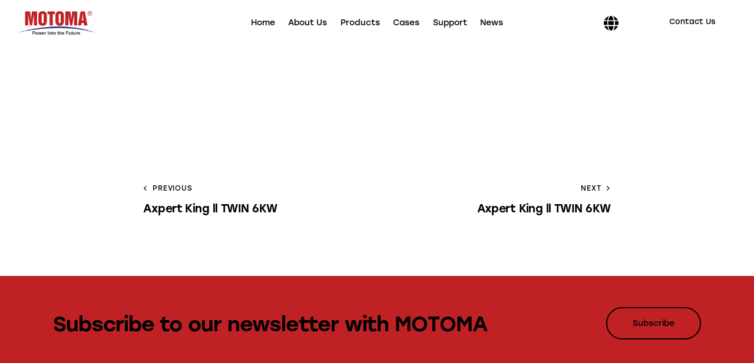

--- FILE ---
content_type: text/html; charset=UTF-8
request_url: https://motoma.cn/errors-and-solutions/axpert-king-ll-twin-6kw-35/
body_size: 37363
content:


<!DOCTYPE html>
<html lang="en-US" prefix="og: https://ogp.me/ns#" class="no-js scheme_default">

<head>
				<meta charset="UTF-8">
					<meta name="viewport" content="width=device-width, initial-scale=1">
		<meta name="format-detection" content="telephone=no">
		<link rel="profile" href="//gmpg.org/xfn/11">
			<style>img:is([sizes="auto" i], [sizes^="auto," i]) { contain-intrinsic-size: 3000px 1500px }</style>
	
<!-- Search Engine Optimization by Rank Math - https://rankmath.com/ -->
<title>Axpert King ll TWIN 6KW - MOTOMA</title>
<meta name="robots" content="index, follow, max-snippet:-1, max-video-preview:-1, max-image-preview:large"/>
<link rel="canonical" href="https://motoma.cn/errors-and-solutions/axpert-king-ll-twin-6kw-35/" />
<meta property="og:locale" content="en_US" />
<meta property="og:type" content="article" />
<meta property="og:title" content="Axpert King ll TWIN 6KW - MOTOMA" />
<meta property="og:url" content="https://motoma.cn/errors-and-solutions/axpert-king-ll-twin-6kw-35/" />
<meta property="og:site_name" content="MOTOMA" />
<meta name="twitter:card" content="summary_large_image" />
<meta name="twitter:title" content="Axpert King ll TWIN 6KW - MOTOMA" />
<script type="application/ld+json" class="rank-math-schema">{"@context":"https://schema.org","@graph":[{"@type":"BreadcrumbList","@id":"https://motoma.cn/errors-and-solutions/axpert-king-ll-twin-6kw-35/#breadcrumb","itemListElement":[{"@type":"ListItem","position":"1","item":{"@id":"https://motoma.cn","name":"Home"}},{"@type":"ListItem","position":"2","item":{"@id":"https://motoma.cn/errors-and-solutions/axpert-king-ll-twin-6kw-35/","name":"Axpert King ll TWIN 6KW"}}]}]}</script>
<!-- /Rank Math WordPress SEO plugin -->

<link rel='dns-prefetch' href='//use.typekit.net' />
<link rel='dns-prefetch' href='//fonts.googleapis.com' />
<link rel="alternate" type="application/rss+xml" title="MOTOMA &raquo; Feed" href="https://motoma.cn/feed/" />
<link rel="alternate" type="application/rss+xml" title="MOTOMA &raquo; Comments Feed" href="https://motoma.cn/comments/feed/" />
		<!-- This site uses the Google Analytics by MonsterInsights plugin v9.6.1 - Using Analytics tracking - https://www.monsterinsights.com/ -->
		<!-- Note: MonsterInsights is not currently configured on this site. The site owner needs to authenticate with Google Analytics in the MonsterInsights settings panel. -->
					<!-- No tracking code set -->
				<!-- / Google Analytics by MonsterInsights -->
		<link property="stylesheet" rel='stylesheet' id='trx_addons-icons-css' href='https://motoma.cn/wp-content/plugins/trx_addons/css/font-icons/css/trx_addons_icons.css' type='text/css' media='all' />
<link property="stylesheet" rel='stylesheet' id='qw_extensions-icons-css' href='https://motoma.cn/wp-content/plugins/trx_addons/addons/qw-extension/css/font-icons/css/qw_extension_icons.css' type='text/css' media='all' />
<link property="stylesheet" rel='stylesheet' id='soleil-font-stolzl-css' href='https://use.typekit.net/pjg1ebb.css' type='text/css' media='all' />
<link property="stylesheet" rel='stylesheet' id='soleil-font-google_fonts-css' href='https://fonts.googleapis.com/css2?family=DM+Sans:ital,wght@0,400;0,500;0,700;1,400;1,500;1,700&#038;subset=latin,latin-ext&#038;display=swap' type='text/css' media='all' />
<link property="stylesheet" rel='stylesheet' id='soleil-fontello-css' href='https://motoma.cn/wp-content/themes/soleil/skins/default/css/font-icons/css/fontello.css' type='text/css' media='all' />
<link property="stylesheet" rel='stylesheet' id='bdt-uikit-css' href='https://motoma.cn/wp-content/plugins/bdthemes-element-pack/assets/css/bdt-uikit.css?ver=3.16.24' type='text/css' media='all' />
<link property="stylesheet" rel='stylesheet' id='ep-helper-css' href='https://motoma.cn/wp-content/plugins/bdthemes-element-pack/assets/css/ep-helper.css?ver=7.5.2' type='text/css' media='all' />
<link property="stylesheet" rel='stylesheet' id='wp-block-library-css' href='https://motoma.cn/wp-includes/css/dist/block-library/style.min.css?ver=6.8.2' type='text/css' media='all' />
<style id='global-styles-inline-css' type='text/css'>
:root{--wp--preset--aspect-ratio--square: 1;--wp--preset--aspect-ratio--4-3: 4/3;--wp--preset--aspect-ratio--3-4: 3/4;--wp--preset--aspect-ratio--3-2: 3/2;--wp--preset--aspect-ratio--2-3: 2/3;--wp--preset--aspect-ratio--16-9: 16/9;--wp--preset--aspect-ratio--9-16: 9/16;--wp--preset--color--black: #000000;--wp--preset--color--cyan-bluish-gray: #abb8c3;--wp--preset--color--white: #ffffff;--wp--preset--color--pale-pink: #f78da7;--wp--preset--color--vivid-red: #cf2e2e;--wp--preset--color--luminous-vivid-orange: #ff6900;--wp--preset--color--luminous-vivid-amber: #fcb900;--wp--preset--color--light-green-cyan: #7bdcb5;--wp--preset--color--vivid-green-cyan: #00d084;--wp--preset--color--pale-cyan-blue: #8ed1fc;--wp--preset--color--vivid-cyan-blue: #0693e3;--wp--preset--color--vivid-purple: #9b51e0;--wp--preset--color--bg-color: #f6f6f8;--wp--preset--color--bd-color: #BFCBC2;--wp--preset--color--text-dark: #10271D;--wp--preset--color--text-light: #708079;--wp--preset--color--text-link: #c02125;--wp--preset--color--text-hover: #b41f23;--wp--preset--color--text-link-2: #2f318b;--wp--preset--color--text-hover-2: #2c2e80;--wp--preset--color--text-link-3: #3B715A;--wp--preset--color--text-hover-3: #22523D;--wp--preset--gradient--vivid-cyan-blue-to-vivid-purple: linear-gradient(135deg,rgba(6,147,227,1) 0%,rgb(155,81,224) 100%);--wp--preset--gradient--light-green-cyan-to-vivid-green-cyan: linear-gradient(135deg,rgb(122,220,180) 0%,rgb(0,208,130) 100%);--wp--preset--gradient--luminous-vivid-amber-to-luminous-vivid-orange: linear-gradient(135deg,rgba(252,185,0,1) 0%,rgba(255,105,0,1) 100%);--wp--preset--gradient--luminous-vivid-orange-to-vivid-red: linear-gradient(135deg,rgba(255,105,0,1) 0%,rgb(207,46,46) 100%);--wp--preset--gradient--very-light-gray-to-cyan-bluish-gray: linear-gradient(135deg,rgb(238,238,238) 0%,rgb(169,184,195) 100%);--wp--preset--gradient--cool-to-warm-spectrum: linear-gradient(135deg,rgb(74,234,220) 0%,rgb(151,120,209) 20%,rgb(207,42,186) 40%,rgb(238,44,130) 60%,rgb(251,105,98) 80%,rgb(254,248,76) 100%);--wp--preset--gradient--blush-light-purple: linear-gradient(135deg,rgb(255,206,236) 0%,rgb(152,150,240) 100%);--wp--preset--gradient--blush-bordeaux: linear-gradient(135deg,rgb(254,205,165) 0%,rgb(254,45,45) 50%,rgb(107,0,62) 100%);--wp--preset--gradient--luminous-dusk: linear-gradient(135deg,rgb(255,203,112) 0%,rgb(199,81,192) 50%,rgb(65,88,208) 100%);--wp--preset--gradient--pale-ocean: linear-gradient(135deg,rgb(255,245,203) 0%,rgb(182,227,212) 50%,rgb(51,167,181) 100%);--wp--preset--gradient--electric-grass: linear-gradient(135deg,rgb(202,248,128) 0%,rgb(113,206,126) 100%);--wp--preset--gradient--midnight: linear-gradient(135deg,rgb(2,3,129) 0%,rgb(40,116,252) 100%);--wp--preset--gradient--vertical-link-to-hover: linear-gradient(to bottom,var(--theme-color-text_link) 0%,var(--theme-color-text_hover) 100%);--wp--preset--gradient--diagonal-link-to-hover: linear-gradient(to bottom right,var(--theme-color-text_link) 0%,var(--theme-color-text_hover) 100%);--wp--preset--font-size--small: 13px;--wp--preset--font-size--medium: clamp(14px, 0.875rem + ((1vw - 3.2px) * 0.619), 20px);--wp--preset--font-size--large: clamp(22.041px, 1.378rem + ((1vw - 3.2px) * 1.439), 36px);--wp--preset--font-size--x-large: clamp(25.014px, 1.563rem + ((1vw - 3.2px) * 1.751), 42px);--wp--preset--font-family--p-font: "DM Sans",sans-serif;--wp--preset--font-family--post-font: inherit;--wp--preset--font-family--h-1-font: stolzl,sans-serif;--wp--preset--spacing--20: 0.44rem;--wp--preset--spacing--30: 0.67rem;--wp--preset--spacing--40: 1rem;--wp--preset--spacing--50: 1.5rem;--wp--preset--spacing--60: 2.25rem;--wp--preset--spacing--70: 3.38rem;--wp--preset--spacing--80: 5.06rem;--wp--preset--shadow--natural: 6px 6px 9px rgba(0, 0, 0, 0.2);--wp--preset--shadow--deep: 12px 12px 50px rgba(0, 0, 0, 0.4);--wp--preset--shadow--sharp: 6px 6px 0px rgba(0, 0, 0, 0.2);--wp--preset--shadow--outlined: 6px 6px 0px -3px rgba(255, 255, 255, 1), 6px 6px rgba(0, 0, 0, 1);--wp--preset--shadow--crisp: 6px 6px 0px rgba(0, 0, 0, 1);--wp--custom--spacing--tiny: var(--sc-space-tiny,   1rem);--wp--custom--spacing--small: var(--sc-space-small,  2rem);--wp--custom--spacing--medium: var(--sc-space-medium, 3.3333rem);--wp--custom--spacing--large: var(--sc-space-large,  6.6667rem);--wp--custom--spacing--huge: var(--sc-space-huge,   8.6667rem);}:root { --wp--style--global--content-size: 930px;--wp--style--global--wide-size: 1290px; }:where(body) { margin: 0; }.wp-site-blocks > .alignleft { float: left; margin-right: 2em; }.wp-site-blocks > .alignright { float: right; margin-left: 2em; }.wp-site-blocks > .aligncenter { justify-content: center; margin-left: auto; margin-right: auto; }:where(.is-layout-flex){gap: 0.5em;}:where(.is-layout-grid){gap: 0.5em;}.is-layout-flow > .alignleft{float: left;margin-inline-start: 0;margin-inline-end: 2em;}.is-layout-flow > .alignright{float: right;margin-inline-start: 2em;margin-inline-end: 0;}.is-layout-flow > .aligncenter{margin-left: auto !important;margin-right: auto !important;}.is-layout-constrained > .alignleft{float: left;margin-inline-start: 0;margin-inline-end: 2em;}.is-layout-constrained > .alignright{float: right;margin-inline-start: 2em;margin-inline-end: 0;}.is-layout-constrained > .aligncenter{margin-left: auto !important;margin-right: auto !important;}.is-layout-constrained > :where(:not(.alignleft):not(.alignright):not(.alignfull)){max-width: var(--wp--style--global--content-size);margin-left: auto !important;margin-right: auto !important;}.is-layout-constrained > .alignwide{max-width: var(--wp--style--global--wide-size);}body .is-layout-flex{display: flex;}.is-layout-flex{flex-wrap: wrap;align-items: center;}.is-layout-flex > :is(*, div){margin: 0;}body .is-layout-grid{display: grid;}.is-layout-grid > :is(*, div){margin: 0;}body{padding-top: 0px;padding-right: 0px;padding-bottom: 0px;padding-left: 0px;}a:where(:not(.wp-element-button)){text-decoration: underline;}:root :where(.wp-element-button, .wp-block-button__link){background-color: #32373c;border-width: 0;color: #fff;font-family: inherit;font-size: inherit;line-height: inherit;padding: calc(0.667em + 2px) calc(1.333em + 2px);text-decoration: none;}.has-black-color{color: var(--wp--preset--color--black) !important;}.has-cyan-bluish-gray-color{color: var(--wp--preset--color--cyan-bluish-gray) !important;}.has-white-color{color: var(--wp--preset--color--white) !important;}.has-pale-pink-color{color: var(--wp--preset--color--pale-pink) !important;}.has-vivid-red-color{color: var(--wp--preset--color--vivid-red) !important;}.has-luminous-vivid-orange-color{color: var(--wp--preset--color--luminous-vivid-orange) !important;}.has-luminous-vivid-amber-color{color: var(--wp--preset--color--luminous-vivid-amber) !important;}.has-light-green-cyan-color{color: var(--wp--preset--color--light-green-cyan) !important;}.has-vivid-green-cyan-color{color: var(--wp--preset--color--vivid-green-cyan) !important;}.has-pale-cyan-blue-color{color: var(--wp--preset--color--pale-cyan-blue) !important;}.has-vivid-cyan-blue-color{color: var(--wp--preset--color--vivid-cyan-blue) !important;}.has-vivid-purple-color{color: var(--wp--preset--color--vivid-purple) !important;}.has-bg-color-color{color: var(--wp--preset--color--bg-color) !important;}.has-bd-color-color{color: var(--wp--preset--color--bd-color) !important;}.has-text-dark-color{color: var(--wp--preset--color--text-dark) !important;}.has-text-light-color{color: var(--wp--preset--color--text-light) !important;}.has-text-link-color{color: var(--wp--preset--color--text-link) !important;}.has-text-hover-color{color: var(--wp--preset--color--text-hover) !important;}.has-text-link-2-color{color: var(--wp--preset--color--text-link-2) !important;}.has-text-hover-2-color{color: var(--wp--preset--color--text-hover-2) !important;}.has-text-link-3-color{color: var(--wp--preset--color--text-link-3) !important;}.has-text-hover-3-color{color: var(--wp--preset--color--text-hover-3) !important;}.has-black-background-color{background-color: var(--wp--preset--color--black) !important;}.has-cyan-bluish-gray-background-color{background-color: var(--wp--preset--color--cyan-bluish-gray) !important;}.has-white-background-color{background-color: var(--wp--preset--color--white) !important;}.has-pale-pink-background-color{background-color: var(--wp--preset--color--pale-pink) !important;}.has-vivid-red-background-color{background-color: var(--wp--preset--color--vivid-red) !important;}.has-luminous-vivid-orange-background-color{background-color: var(--wp--preset--color--luminous-vivid-orange) !important;}.has-luminous-vivid-amber-background-color{background-color: var(--wp--preset--color--luminous-vivid-amber) !important;}.has-light-green-cyan-background-color{background-color: var(--wp--preset--color--light-green-cyan) !important;}.has-vivid-green-cyan-background-color{background-color: var(--wp--preset--color--vivid-green-cyan) !important;}.has-pale-cyan-blue-background-color{background-color: var(--wp--preset--color--pale-cyan-blue) !important;}.has-vivid-cyan-blue-background-color{background-color: var(--wp--preset--color--vivid-cyan-blue) !important;}.has-vivid-purple-background-color{background-color: var(--wp--preset--color--vivid-purple) !important;}.has-bg-color-background-color{background-color: var(--wp--preset--color--bg-color) !important;}.has-bd-color-background-color{background-color: var(--wp--preset--color--bd-color) !important;}.has-text-dark-background-color{background-color: var(--wp--preset--color--text-dark) !important;}.has-text-light-background-color{background-color: var(--wp--preset--color--text-light) !important;}.has-text-link-background-color{background-color: var(--wp--preset--color--text-link) !important;}.has-text-hover-background-color{background-color: var(--wp--preset--color--text-hover) !important;}.has-text-link-2-background-color{background-color: var(--wp--preset--color--text-link-2) !important;}.has-text-hover-2-background-color{background-color: var(--wp--preset--color--text-hover-2) !important;}.has-text-link-3-background-color{background-color: var(--wp--preset--color--text-link-3) !important;}.has-text-hover-3-background-color{background-color: var(--wp--preset--color--text-hover-3) !important;}.has-black-border-color{border-color: var(--wp--preset--color--black) !important;}.has-cyan-bluish-gray-border-color{border-color: var(--wp--preset--color--cyan-bluish-gray) !important;}.has-white-border-color{border-color: var(--wp--preset--color--white) !important;}.has-pale-pink-border-color{border-color: var(--wp--preset--color--pale-pink) !important;}.has-vivid-red-border-color{border-color: var(--wp--preset--color--vivid-red) !important;}.has-luminous-vivid-orange-border-color{border-color: var(--wp--preset--color--luminous-vivid-orange) !important;}.has-luminous-vivid-amber-border-color{border-color: var(--wp--preset--color--luminous-vivid-amber) !important;}.has-light-green-cyan-border-color{border-color: var(--wp--preset--color--light-green-cyan) !important;}.has-vivid-green-cyan-border-color{border-color: var(--wp--preset--color--vivid-green-cyan) !important;}.has-pale-cyan-blue-border-color{border-color: var(--wp--preset--color--pale-cyan-blue) !important;}.has-vivid-cyan-blue-border-color{border-color: var(--wp--preset--color--vivid-cyan-blue) !important;}.has-vivid-purple-border-color{border-color: var(--wp--preset--color--vivid-purple) !important;}.has-bg-color-border-color{border-color: var(--wp--preset--color--bg-color) !important;}.has-bd-color-border-color{border-color: var(--wp--preset--color--bd-color) !important;}.has-text-dark-border-color{border-color: var(--wp--preset--color--text-dark) !important;}.has-text-light-border-color{border-color: var(--wp--preset--color--text-light) !important;}.has-text-link-border-color{border-color: var(--wp--preset--color--text-link) !important;}.has-text-hover-border-color{border-color: var(--wp--preset--color--text-hover) !important;}.has-text-link-2-border-color{border-color: var(--wp--preset--color--text-link-2) !important;}.has-text-hover-2-border-color{border-color: var(--wp--preset--color--text-hover-2) !important;}.has-text-link-3-border-color{border-color: var(--wp--preset--color--text-link-3) !important;}.has-text-hover-3-border-color{border-color: var(--wp--preset--color--text-hover-3) !important;}.has-vivid-cyan-blue-to-vivid-purple-gradient-background{background: var(--wp--preset--gradient--vivid-cyan-blue-to-vivid-purple) !important;}.has-light-green-cyan-to-vivid-green-cyan-gradient-background{background: var(--wp--preset--gradient--light-green-cyan-to-vivid-green-cyan) !important;}.has-luminous-vivid-amber-to-luminous-vivid-orange-gradient-background{background: var(--wp--preset--gradient--luminous-vivid-amber-to-luminous-vivid-orange) !important;}.has-luminous-vivid-orange-to-vivid-red-gradient-background{background: var(--wp--preset--gradient--luminous-vivid-orange-to-vivid-red) !important;}.has-very-light-gray-to-cyan-bluish-gray-gradient-background{background: var(--wp--preset--gradient--very-light-gray-to-cyan-bluish-gray) !important;}.has-cool-to-warm-spectrum-gradient-background{background: var(--wp--preset--gradient--cool-to-warm-spectrum) !important;}.has-blush-light-purple-gradient-background{background: var(--wp--preset--gradient--blush-light-purple) !important;}.has-blush-bordeaux-gradient-background{background: var(--wp--preset--gradient--blush-bordeaux) !important;}.has-luminous-dusk-gradient-background{background: var(--wp--preset--gradient--luminous-dusk) !important;}.has-pale-ocean-gradient-background{background: var(--wp--preset--gradient--pale-ocean) !important;}.has-electric-grass-gradient-background{background: var(--wp--preset--gradient--electric-grass) !important;}.has-midnight-gradient-background{background: var(--wp--preset--gradient--midnight) !important;}.has-vertical-link-to-hover-gradient-background{background: var(--wp--preset--gradient--vertical-link-to-hover) !important;}.has-diagonal-link-to-hover-gradient-background{background: var(--wp--preset--gradient--diagonal-link-to-hover) !important;}.has-small-font-size{font-size: var(--wp--preset--font-size--small) !important;}.has-medium-font-size{font-size: var(--wp--preset--font-size--medium) !important;}.has-large-font-size{font-size: var(--wp--preset--font-size--large) !important;}.has-x-large-font-size{font-size: var(--wp--preset--font-size--x-large) !important;}.has-p-font-font-family{font-family: var(--wp--preset--font-family--p-font) !important;}.has-post-font-font-family{font-family: var(--wp--preset--font-family--post-font) !important;}.has-h-1-font-font-family{font-family: var(--wp--preset--font-family--h-1-font) !important;}
:root :where(.wp-block-button .wp-block-button__link){background-color: var(--theme-color-text_link);border-radius: 0;color: var(--theme-color-inverse_link);font-family: var(--theme-font-button_font-family);font-size: var(--theme-font-button_font-size);font-weight: var(--theme-font-button_font-weight);line-height: var(--theme-font-button_line-height);}
:where(.wp-block-post-template.is-layout-flex){gap: 1.25em;}:where(.wp-block-post-template.is-layout-grid){gap: 1.25em;}
:where(.wp-block-columns.is-layout-flex){gap: 2em;}:where(.wp-block-columns.is-layout-grid){gap: 2em;}
:root :where(.wp-block-pullquote){border-width: 1px 0;font-size: clamp(0.984em, 0.984rem + ((1vw - 0.2em) * 0.851), 1.5em);line-height: 1.6;}
:root :where(.wp-block-post-comments){padding-top: var(--wp--custom--spacing--small);}
:root :where(.wp-block-quote){border-width: 1px;}
</style>
<link property="stylesheet" rel='stylesheet' id='advanced-popups-css' href='https://motoma.cn/wp-content/plugins/advanced-popups/public/css/advanced-popups-public.css?ver=1.2.2' type='text/css' media='all' />
<link property="stylesheet" rel='stylesheet' id='contact-form-7-css' href='https://motoma.cn/wp-content/plugins/contact-form-7/includes/css/styles.css?ver=6.1' type='text/css' media='all' />
<link property="stylesheet" rel='stylesheet' id='powertip-css' href='https://motoma.cn/wp-content/plugins/devvn-image-hotspot/frontend/css/jquery.powertip.min.css?ver=1.2.0' type='text/css' media='all' />
<link property="stylesheet" rel='stylesheet' id='maps-points-css' href='https://motoma.cn/wp-content/plugins/devvn-image-hotspot/frontend/css/maps_points.css?ver=1.2.8' type='text/css' media='all' />
<link property="stylesheet" rel='stylesheet' id='magnific-popup-css' href='https://motoma.cn/wp-content/plugins/trx_addons/js/magnific/magnific-popup.min.css' type='text/css' media='all' />
<link property="stylesheet" rel='stylesheet' id='woocommerce-layout-css' href='https://motoma.cn/wp-content/plugins/woocommerce/assets/css/woocommerce-layout.css?ver=9.9.5' type='text/css' media='all' />
<link property="stylesheet" rel='stylesheet' id='woocommerce-smallscreen-css' href='https://motoma.cn/wp-content/plugins/woocommerce/assets/css/woocommerce-smallscreen.css?ver=9.9.5' type='text/css' media='only screen and (max-width: 768px)' />
<link property="stylesheet" rel='stylesheet' id='woocommerce-general-css' href='https://motoma.cn/wp-content/plugins/woocommerce/assets/css/woocommerce.css?ver=9.9.5' type='text/css' media='all' />
<style id='woocommerce-inline-inline-css' type='text/css'>
.woocommerce form .form-row .required { visibility: visible; }
</style>
<link property="stylesheet" rel='stylesheet' id='brands-styles-css' href='https://motoma.cn/wp-content/plugins/woocommerce/assets/css/brands.css?ver=9.9.5' type='text/css' media='all' />


<style>
    .custom-hover-dropdown {
        position: relative;
        display: inline-block;
    }

    /* icon style */
    .custom-hover-dropdown .dropdown-icon img {
        width: 24px; /* Set the size of the favicon */
        height: 24px;
        cursor: pointer;
        padding-top: 10px;
    }

    /* dropdown menu style */
    .custom-hover-dropdown .dropdown-menu {
        display: none; /* Hidden by default */
        position: absolute;
        top: 100%; /* Position it below the icon */
        right: 0;
        background-color: #000;
        box-shadow: 0 8px 16px rgba(0, 0, 0, 0.1);
        padding: 10px 0;
        margin: 0;
        list-style: none;
        width: 120px;
        z-index: 10;
        border-radius: 10px;
    }

    /* dropdown items style */
    .custom-hover-dropdown .dropdown-menu li {
        padding: 10px 15px;
        color: #fff;
    }

    /* links style */
    .custom-hover-dropdown .dropdown-menu li a {
        text-decoration: none;
        color: #fff !important;
        display: block;
    }

    /* Hover effect for the links */
    .custom-hover-dropdown .dropdown-menu li a:hover {
        background-color: #222;
    }
    

    
    /* Show the dropdown menu on hover */
    .custom-hover-dropdown:hover .dropdown-menu {
        display: block;
        transition: all 0.8s ease;
    }
</style>


<link property="stylesheet" rel='stylesheet' id='wc-blocks-style-css' href='https://motoma.cn/wp-content/plugins/woocommerce/assets/client/blocks/wc-blocks.css?ver=wc-9.9.5' type='text/css' media='all' />




<link property="stylesheet" rel='stylesheet' id='soleil-style-css' href='https://motoma.cn/wp-content/themes/soleil/style.css?ver=6.8.2' type='text/css' media='all' />
<link property="stylesheet" rel='stylesheet' id='custom-css-0-css' href='https://motoma.cn/wp-content/themes/soleil-child/assets/css/swiper.min.css?ver=6.8.2' type='text/css' media='all' />
<link property="stylesheet" rel='stylesheet' id='custom-css-1-css' href='https://motoma.cn/wp-content/themes/soleil-child/assets/css/stylesheet.css?ver=6.8.2' type='text/css' media='all' />
<link property="stylesheet" rel='stylesheet' id='custom-css-2-css' href='https://motoma.cn/wp-content/themes/soleil-child/assets/css/stylesheet1.css?ver=6.8.2' type='text/css' media='all' />
<link property="stylesheet" rel='stylesheet' id='custom-css-3-css' href='https://motoma.cn/wp-content/themes/soleil-child/assets/css/responsive.css?ver=6.8.2' type='text/css' media='all' />
<link property="stylesheet" rel='stylesheet' id='custom-css-4-css' href='https://motoma.cn/wp-content/themes/soleil-child/assets/css/responsive1.css?ver=6.8.2' type='text/css' media='all' />
<link property="stylesheet" rel='stylesheet' id='custom-css-5-css' href='https://motoma.cn/wp-content/themes/soleil-child/assets/css/responsive2.css?ver=6.8.2' type='text/css' media='all' />
<link property="stylesheet" rel='stylesheet' id='custom-css-6-css' href='https://motoma.cn/wp-content/themes/soleil-child/assets/css/responsive3.css?ver=6.8.2' type='text/css' media='all' />
<link property="stylesheet" rel='stylesheet' id='wpdreams-asl-basic-css' href='https://motoma.cn/wp-content/plugins/ajax-search-lite/css/style.basic.css?ver=4.13.1' type='text/css' media='all' />
<link property="stylesheet" rel='stylesheet' id='wpdreams-asl-instance-css' href='https://motoma.cn/wp-content/plugins/ajax-search-lite/css/style-simple-red.css?ver=4.13.1' type='text/css' media='all' />




<link property="stylesheet" rel='stylesheet' id='uacf7-frontend-style-css' href='https://motoma.cn/wp-content/plugins/ultimate-addons-for-contact-form-7/assets/css/uacf7-frontend.css?ver=6.8.2' type='text/css' media='all' />
<link property="stylesheet" rel='stylesheet' id='uacf7-form-style-css' href='https://motoma.cn/wp-content/plugins/ultimate-addons-for-contact-form-7/assets/css/form-style.css?ver=6.8.2' type='text/css' media='all' />
<link property="stylesheet" rel='stylesheet' id='uacf7-country-select-main-css' href='https://motoma.cn/wp-content/plugins/ultimate-addons-for-contact-form-7/addons/country-dropdown/assets/css/countrySelect.min.css?ver=6.8.2' type='text/css' media='all' />
<link property="stylesheet" rel='stylesheet' id='uacf7-country-select-style-css' href='https://motoma.cn/wp-content/plugins/ultimate-addons-for-contact-form-7/addons/country-dropdown/assets/css/style.css?ver=6.8.2' type='text/css' media='all' />
<link property="stylesheet" rel='stylesheet' id='cf7cf-style-css' href='https://motoma.cn/wp-content/plugins/cf7-conditional-fields/style.css?ver=2.6' type='text/css' media='all' />

<style id="elementor-post-21929">.elementor-21929 .elementor-element.elementor-element-682c3f2 > .elementor-container > .elementor-column > .elementor-widget-wrap{align-content:center;align-items:center;}.elementor-21929 .elementor-element.elementor-element-682c3f2 .trx_addons_bg_text{z-index:0;}.elementor-21929 .elementor-element.elementor-element-682c3f2 .trx_addons_bg_text.trx_addons_marquee_wrap:not(.trx_addons_marquee_reverse) .trx_addons_marquee_element{padding-right:50px;}.elementor-21929 .elementor-element.elementor-element-682c3f2 .trx_addons_bg_text.trx_addons_marquee_wrap.trx_addons_marquee_reverse .trx_addons_marquee_element{padding-left:50px;}.elementor-21929 .elementor-element.elementor-element-682c3f2{transition:background 0.3s, border 0.3s, border-radius 0.3s, box-shadow 0.3s;padding:8px 30px 8px 30px;}.elementor-21929 .elementor-element.elementor-element-682c3f2 > .elementor-background-overlay{transition:background 0.3s, border-radius 0.3s, opacity 0.3s;}.elementor-21929 .elementor-element.elementor-element-90b9a0b .logo_image{max-height:40px;}.elementor-21929 .elementor-element.elementor-element-bee16b3 > .elementor-element-populated{margin:0px 0px 0px 0px;--e-column-margin-right:0px;--e-column-margin-left:0px;}.elementor-21929 .elementor-element.elementor-element-923d19f .elementor-nav-menu .elementor-item{font-size:14px;font-weight:500;}.elementor-21929 .elementor-element.elementor-element-923d19f .elementor-nav-menu--dropdown a, .elementor-21929 .elementor-element.elementor-element-923d19f .elementor-menu-toggle{color:#C7CCCA;}.elementor-21929 .elementor-element.elementor-element-923d19f .elementor-nav-menu--dropdown{background-color:#000000;border-radius:10px 10px 10px 10px;}.elementor-21929 .elementor-element.elementor-element-923d19f .elementor-nav-menu--dropdown a:hover,
					.elementor-21929 .elementor-element.elementor-element-923d19f .elementor-nav-menu--dropdown a.elementor-item-active,
					.elementor-21929 .elementor-element.elementor-element-923d19f .elementor-nav-menu--dropdown a.highlighted,
					.elementor-21929 .elementor-element.elementor-element-923d19f .elementor-menu-toggle:hover{color:#C7CCCA;}.elementor-21929 .elementor-element.elementor-element-923d19f .elementor-nav-menu--dropdown a:hover,
					.elementor-21929 .elementor-element.elementor-element-923d19f .elementor-nav-menu--dropdown a.elementor-item-active,
					.elementor-21929 .elementor-element.elementor-element-923d19f .elementor-nav-menu--dropdown a.highlighted{background-color:#000000;}.elementor-21929 .elementor-element.elementor-element-923d19f .elementor-nav-menu--dropdown .elementor-item, .elementor-21929 .elementor-element.elementor-element-923d19f .elementor-nav-menu--dropdown  .elementor-sub-item{font-size:14px;font-weight:500;}.elementor-21929 .elementor-element.elementor-element-923d19f .elementor-nav-menu--dropdown li:first-child a{border-top-left-radius:10px;border-top-right-radius:10px;}.elementor-21929 .elementor-element.elementor-element-923d19f .elementor-nav-menu--dropdown li:last-child a{border-bottom-right-radius:10px;border-bottom-left-radius:10px;}.elementor-21929 .elementor-element.elementor-element-923d19f .elementor-nav-menu--dropdown a{padding-left:1em;padding-right:1em;padding-top:1em;padding-bottom:1em;}.elementor-21929 .elementor-element.elementor-element-923d19f .elementor-nav-menu--main > .elementor-nav-menu > li > .elementor-nav-menu--dropdown, .elementor-21929 .elementor-element.elementor-element-923d19f .elementor-nav-menu__container.elementor-nav-menu--dropdown{margin-top:35px !important;}.elementor-21929 .elementor-element.elementor-element-98974e1 > .elementor-widget-container{margin:-5px 0px 0px 0px;}.elementor-21929 .elementor-element.elementor-element-737ee7b .trx_addons_bg_text{z-index:0;}.elementor-21929 .elementor-element.elementor-element-737ee7b .trx_addons_bg_text.trx_addons_marquee_wrap:not(.trx_addons_marquee_reverse) .trx_addons_marquee_element{padding-right:50px;}.elementor-21929 .elementor-element.elementor-element-737ee7b .trx_addons_bg_text.trx_addons_marquee_wrap.trx_addons_marquee_reverse .trx_addons_marquee_element{padding-left:50px;}.trx-addons-layout--edit-mode .trx-addons-layout__inner{background-color:var(--theme-color-bg_color);}.trx-addons-layout--single-preview .trx-addons-layout__inner{background-color:var(--theme-color-bg_color);}@media(max-width:1279px){.elementor-21929 .elementor-element.elementor-element-682c3f2{padding:15px 30px 15px 30px;}.elementor-21929 .elementor-element.elementor-element-90b9a0b .logo_image{max-height:35px;}.elementor-21929 .elementor-element.elementor-element-98974e1 > .elementor-widget-container{margin:0px 0px 0px 0px;}}@media(max-width:767px){.elementor-21929 .elementor-element.elementor-element-682c3f2{padding:10px 20px 10px 20px;}.elementor-21929 .elementor-element.elementor-element-a4a4452{width:50%;}.elementor-21929 .elementor-element.elementor-element-90b9a0b .logo_image{max-height:30px;}.elementor-21929 .elementor-element.elementor-element-2f1d943{width:50%;}.elementor-21929 .elementor-element.elementor-element-bee16b3{width:50%;}}@media(min-width:768px){.elementor-21929 .elementor-element.elementor-element-a4a4452{width:20%;}.elementor-21929 .elementor-element.elementor-element-2f1d943{width:60%;}.elementor-21929 .elementor-element.elementor-element-bee16b3{width:20%;}}@media(max-width:1279px) and (min-width:768px){.elementor-21929 .elementor-element.elementor-element-a4a4452{width:15%;}.elementor-21929 .elementor-element.elementor-element-2f1d943{width:70%;}.elementor-21929 .elementor-element.elementor-element-bee16b3{width:15%;}}/* Start custom CSS for column, class: .elementor-element-2f1d943 */@media (max-width:991px) {
#menu_main li:first-child{
    display: none;
}
}/* End custom CSS */
/* Start custom CSS for trx_sc_button, class: .elementor-element-98974e1 */.text-nowrap .sc_button_title { white-space: nowrap!important; }/* End custom CSS */</style>
<style id="elementor-post-21801">.elementor-21801 .elementor-element.elementor-element-a969669 > .elementor-container > .elementor-column > .elementor-widget-wrap{align-content:center;align-items:center;}.elementor-21801 .elementor-element.elementor-element-a969669:not(.elementor-motion-effects-element-type-background), .elementor-21801 .elementor-element.elementor-element-a969669 > .elementor-motion-effects-container > .elementor-motion-effects-layer{background-color:#C02125;}.elementor-21801 .elementor-element.elementor-element-a969669 .trx_addons_bg_text{z-index:0;}.elementor-21801 .elementor-element.elementor-element-a969669 .trx_addons_bg_text.trx_addons_marquee_wrap:not(.trx_addons_marquee_reverse) .trx_addons_marquee_element{padding-right:50px;}.elementor-21801 .elementor-element.elementor-element-a969669 .trx_addons_bg_text.trx_addons_marquee_wrap.trx_addons_marquee_reverse .trx_addons_marquee_element{padding-left:50px;}.elementor-21801 .elementor-element.elementor-element-a969669{transition:background 0.3s, border 0.3s, border-radius 0.3s, box-shadow 0.3s;}.elementor-21801 .elementor-element.elementor-element-a969669 > .elementor-background-overlay{transition:background 0.3s, border-radius 0.3s, opacity 0.3s;}.elementor-21801 .elementor-element.elementor-element-6c1e656{--spacer-size:50px;}.elementor-21801 .elementor-element.elementor-element-952bdf1{--spacer-size:13px;}.elementor-21801 .elementor-element.elementor-element-13e557d .sc_item_title_text{-webkit-text-stroke-width:0px;}.elementor-21801 .elementor-element.elementor-element-13e557d .sc_item_title_text2{-webkit-text-stroke-width:0px;}.elementor-21801 .elementor-element.elementor-element-b5ceb26{--spacer-size:9px;}.elementor-21801 .elementor-element.elementor-element-c802aad{--spacer-size:50px;}.elementor-21801 .elementor-element.elementor-element-62df4a9{--spacer-size:50px;}.elementor-21801 .elementor-element.elementor-element-ae64b11{--spacer-size:50px;}.elementor-21801 .elementor-element.elementor-element-25301339:not(.elementor-motion-effects-element-type-background), .elementor-21801 .elementor-element.elementor-element-25301339 > .elementor-motion-effects-container > .elementor-motion-effects-layer{background-color:#141414;}.elementor-21801 .elementor-element.elementor-element-25301339 .trx_addons_bg_text{z-index:0;}.elementor-21801 .elementor-element.elementor-element-25301339 .trx_addons_bg_text.trx_addons_marquee_wrap:not(.trx_addons_marquee_reverse) .trx_addons_marquee_element{padding-right:50px;}.elementor-21801 .elementor-element.elementor-element-25301339 .trx_addons_bg_text.trx_addons_marquee_wrap.trx_addons_marquee_reverse .trx_addons_marquee_element{padding-left:50px;}.elementor-21801 .elementor-element.elementor-element-25301339{transition:background 0.3s, border 0.3s, border-radius 0.3s, box-shadow 0.3s;}.elementor-21801 .elementor-element.elementor-element-25301339 > .elementor-background-overlay{transition:background 0.3s, border-radius 0.3s, opacity 0.3s;}.elementor-21801 .elementor-element.elementor-element-4de74809{--spacer-size:50px;}.elementor-21801 .elementor-element.elementor-element-47bbcdc{--spacer-size:33px;}.elementor-21801 .elementor-element.elementor-element-7754f4b:not(.elementor-motion-effects-element-type-background), .elementor-21801 .elementor-element.elementor-element-7754f4b > .elementor-motion-effects-container > .elementor-motion-effects-layer{background-color:#141414;}.elementor-21801 .elementor-element.elementor-element-7754f4b .trx_addons_bg_text{z-index:0;}.elementor-21801 .elementor-element.elementor-element-7754f4b .trx_addons_bg_text.trx_addons_marquee_wrap:not(.trx_addons_marquee_reverse) .trx_addons_marquee_element{padding-right:50px;}.elementor-21801 .elementor-element.elementor-element-7754f4b .trx_addons_bg_text.trx_addons_marquee_wrap.trx_addons_marquee_reverse .trx_addons_marquee_element{padding-left:50px;}.elementor-21801 .elementor-element.elementor-element-7754f4b{transition:background 0.3s, border 0.3s, border-radius 0.3s, box-shadow 0.3s;}.elementor-21801 .elementor-element.elementor-element-7754f4b > .elementor-background-overlay{transition:background 0.3s, border-radius 0.3s, opacity 0.3s;}.elementor-21801 .elementor-element.elementor-element-2eece3e{--spacer-size:6px;}.elementor-21801 .elementor-element.elementor-element-65baf32 .sc_item_title_text{-webkit-text-stroke-width:0px;}.elementor-21801 .elementor-element.elementor-element-65baf32 .sc_item_title_text2{-webkit-text-stroke-width:0px;}.elementor-21801 .elementor-element.elementor-element-2c563d2{--spacer-size:6px;}.elementor-21801 .elementor-element.elementor-element-a1c47b1{--spacer-size:6px;}.elementor-21801 .elementor-element.elementor-element-6daf2d3 .sc_item_title_text{-webkit-text-stroke-width:0px;}.elementor-21801 .elementor-element.elementor-element-6daf2d3 .sc_item_title_text2{-webkit-text-stroke-width:0px;}.elementor-21801 .elementor-element.elementor-element-5bddbb2{--spacer-size:6px;}.elementor-21801 .elementor-element.elementor-element-11e8c15 .sc_item_title_text{-webkit-text-stroke-width:0px;}.elementor-21801 .elementor-element.elementor-element-11e8c15 .sc_item_title_text2{-webkit-text-stroke-width:0px;}.elementor-21801 .elementor-element.elementor-element-de3f241{--spacer-size:6px;}.elementor-21801 .elementor-element.elementor-element-c147a92 .sc_item_title_text{-webkit-text-stroke-width:0px;}.elementor-21801 .elementor-element.elementor-element-c147a92 .sc_item_title_text2{-webkit-text-stroke-width:0px;}.elementor-21801 .elementor-element.elementor-element-1a03dd6{--spacer-size:15px;}.elementor-21801 .elementor-element.elementor-element-e903786 .sc_item_title_text{-webkit-text-stroke-width:0px;}.elementor-21801 .elementor-element.elementor-element-e903786 .sc_item_title_text2{-webkit-text-stroke-width:0px;}.elementor-21801 .elementor-element.elementor-element-30389094:not(.elementor-motion-effects-element-type-background), .elementor-21801 .elementor-element.elementor-element-30389094 > .elementor-motion-effects-container > .elementor-motion-effects-layer{background-color:#141414;}.elementor-21801 .elementor-element.elementor-element-30389094 .trx_addons_bg_text{z-index:0;}.elementor-21801 .elementor-element.elementor-element-30389094 .trx_addons_bg_text.trx_addons_marquee_wrap:not(.trx_addons_marquee_reverse) .trx_addons_marquee_element{padding-right:50px;}.elementor-21801 .elementor-element.elementor-element-30389094 .trx_addons_bg_text.trx_addons_marquee_wrap.trx_addons_marquee_reverse .trx_addons_marquee_element{padding-left:50px;}.elementor-21801 .elementor-element.elementor-element-30389094{transition:background 0.3s, border 0.3s, border-radius 0.3s, box-shadow 0.3s;padding:0px 0px 0px 0px;}.elementor-21801 .elementor-element.elementor-element-30389094 > .elementor-background-overlay{transition:background 0.3s, border-radius 0.3s, opacity 0.3s;}.elementor-21801 .elementor-element.elementor-element-4833b7e1{--spacer-size:50px;}.elementor-21801 .elementor-element.elementor-element-126bf6a6{--divider-border-style:solid;--divider-border-width:1px;}.elementor-21801 .elementor-element.elementor-element-126bf6a6 .elementor-divider-separator{width:100%;}.elementor-21801 .elementor-element.elementor-element-126bf6a6 .elementor-divider{padding-block-start:10px;padding-block-end:10px;}.elementor-21801 .elementor-element.elementor-element-63dc37be{--spacer-size:10px;}.elementor-21801 .elementor-element.elementor-element-b2909a4 .trx_addons_bg_text{z-index:0;}.elementor-21801 .elementor-element.elementor-element-b2909a4 .trx_addons_bg_text.trx_addons_marquee_wrap:not(.trx_addons_marquee_reverse) .trx_addons_marquee_element{padding-right:50px;}.elementor-21801 .elementor-element.elementor-element-b2909a4 .trx_addons_bg_text.trx_addons_marquee_wrap.trx_addons_marquee_reverse .trx_addons_marquee_element{padding-left:50px;}.elementor-21801 .elementor-element.elementor-element-6888b7e2{font-size:16px;color:#96999F;}.elementor-bc-flex-widget .elementor-21801 .elementor-element.elementor-element-420ab5d.elementor-column .elementor-widget-wrap{align-items:center;}.elementor-21801 .elementor-element.elementor-element-420ab5d.elementor-column.elementor-element[data-element_type="column"] > .elementor-widget-wrap.elementor-element-populated{align-content:center;align-items:center;}.elementor-21801 .elementor-element.elementor-element-420ab5d.elementor-column > .elementor-widget-wrap{justify-content:flex-end;}.elementor-21801 .elementor-element.elementor-element-94f0bc5{width:auto;max-width:auto;}.elementor-21801 .elementor-element.elementor-element-94f0bc5 .elementor-icon-wrapper{text-align:center;}.elementor-21801 .elementor-element.elementor-element-94f0bc5 .elementor-icon{font-size:20px;}.elementor-21801 .elementor-element.elementor-element-94f0bc5 .elementor-icon svg{height:20px;}.elementor-21801 .elementor-element.elementor-element-e9f96eb{width:auto;max-width:auto;}.elementor-21801 .elementor-element.elementor-element-38dddbaa{--spacer-size:23px;}.trx-addons-layout--edit-mode .trx-addons-layout__inner{background-color:var(--theme-color-bg_color);}.trx-addons-layout--single-preview .trx-addons-layout__inner{background-color:var(--theme-color-bg_color);}@media(max-width:767px){.elementor-21801 .elementor-element.elementor-element-62df4a9{--spacer-size:20px;}.elementor-21801 .elementor-element.elementor-element-61e6cc4 > .elementor-element-populated{margin:20px 0px 0px 0px;--e-column-margin-right:0px;--e-column-margin-left:0px;}.elementor-21801 .elementor-element.elementor-element-55e45a7 > .elementor-element-populated{margin:20px 0px 0px 0px;--e-column-margin-right:0px;--e-column-margin-left:0px;}.elementor-21801 .elementor-element.elementor-element-c702ada > .elementor-element-populated{margin:20px 0px 0px 0px;--e-column-margin-right:0px;--e-column-margin-left:0px;}.elementor-21801 .elementor-element.elementor-element-6d4c411 > .elementor-element-populated{margin:20px 0px 0px 0px;--e-column-margin-right:0px;--e-column-margin-left:0px;}.elementor-21801 .elementor-element.elementor-element-6888b7e2{text-align:center;font-size:15px;line-height:1.4em;}.elementor-21801 .elementor-element.elementor-element-420ab5d.elementor-column > .elementor-widget-wrap{justify-content:center;}.elementor-21801 .elementor-element.elementor-element-38dddbaa{--spacer-size:10px;}}@media(min-width:768px){.elementor-21801 .elementor-element.elementor-element-74871f5{width:70%;}.elementor-21801 .elementor-element.elementor-element-e102cd3{width:29.962%;}}@media(max-width:1279px) and (min-width:768px){.elementor-21801 .elementor-element.elementor-element-74871f5{width:65%;}.elementor-21801 .elementor-element.elementor-element-e102cd3{width:35%;}.elementor-21801 .elementor-element.elementor-element-61e6cc4{width:27%;}.elementor-21801 .elementor-element.elementor-element-55e45a7{width:27%;}.elementor-21801 .elementor-element.elementor-element-c702ada{width:16%;}.elementor-21801 .elementor-element.elementor-element-6d4c411{width:28%;}}</style>
<style id="elementor-post-20219">.elementor-20219 .elementor-element.elementor-element-408d2757:not(.elementor-motion-effects-element-type-background), .elementor-20219 .elementor-element.elementor-element-408d2757 > .elementor-motion-effects-container > .elementor-motion-effects-layer{background-color:#FFFFFF;}.elementor-20219 .elementor-element.elementor-element-408d2757 .trx_addons_bg_text{z-index:0;}.elementor-20219 .elementor-element.elementor-element-408d2757 .trx_addons_bg_text.trx_addons_marquee_wrap:not(.trx_addons_marquee_reverse) .trx_addons_marquee_element{padding-right:50px;}.elementor-20219 .elementor-element.elementor-element-408d2757 .trx_addons_bg_text.trx_addons_marquee_wrap.trx_addons_marquee_reverse .trx_addons_marquee_element{padding-left:50px;}.elementor-20219 .elementor-element.elementor-element-408d2757{transition:background 0.3s, border 0.3s, border-radius 0.3s, box-shadow 0.3s;padding:58px 50px 50px 52px;}.elementor-20219 .elementor-element.elementor-element-408d2757 > .elementor-background-overlay{transition:background 0.3s, border-radius 0.3s, opacity 0.3s;}.elementor-20219 .elementor-element.elementor-element-54662f32 .sc_item_title_text{-webkit-text-stroke-width:0px;}.elementor-20219 .elementor-element.elementor-element-54662f32 .sc_item_title_text2{-webkit-text-stroke-width:0px;}.elementor-20219 .elementor-element.elementor-element-250bf98f{--spacer-size:20px;}.trx-addons-layout--edit-mode .trx-addons-layout__inner{background-color:var(--theme-color-bg_color);}.trx-addons-layout--single-preview .trx-addons-layout__inner{background-color:var(--theme-color-bg_color);}@media(max-width:1279px){.elementor-20219 .elementor-element.elementor-element-408d2757{padding:38px 30px 30px 30px;}.elementor-20219 .elementor-element.elementor-element-250bf98f{--spacer-size:13px;}}@media(max-width:767px){.elementor-20219 .elementor-element.elementor-element-408d2757{padding:30px 25px 25px 25px;}.elementor-20219 .elementor-element.elementor-element-250bf98f{--spacer-size:6px;}}</style>
<link property="stylesheet" rel='stylesheet' id='widget-spacer-css' href='https://motoma.cn/wp-content/plugins/elementor/assets/css/widget-spacer.min.css?ver=3.29.2' type='text/css' media='all' />
<link property="stylesheet" rel='stylesheet' id='widget-divider-css' href='https://motoma.cn/wp-content/plugins/elementor/assets/css/widget-divider.min.css?ver=3.29.2' type='text/css' media='all' />
<link property="stylesheet" rel='stylesheet' id='elementor-icons-shared-0-css' href='https://motoma.cn/wp-content/plugins/elementor/assets/lib/font-awesome/css/fontawesome.min.css?ver=5.15.3' type='text/css' media='all' />
<link property="stylesheet" rel='stylesheet' id='elementor-icons-fa-solid-css' href='https://motoma.cn/wp-content/plugins/elementor/assets/lib/font-awesome/css/solid.min.css?ver=5.15.3' type='text/css' media='all' />
<link property="stylesheet" rel='stylesheet' id='elementor-icons-css' href='https://motoma.cn/wp-content/plugins/elementor/assets/lib/eicons/css/elementor-icons.min.css?ver=5.40.0' type='text/css' media='all' />
<link property="stylesheet" rel='stylesheet' id='elementor-frontend-css' href='https://motoma.cn/wp-content/uploads/elementor/css/custom-frontend.min.css?ver=1767007678' type='text/css' media='all' />
<style id='elementor-frontend-inline-css' type='text/css'>
.elementor-kit-15{--e-global-color-primary:#6EC1E4;--e-global-color-secondary:#54595F;--e-global-color-text:#7A7A7A;--e-global-color-accent:#61CE70;--e-global-color-61c01e98:#4054B2;--e-global-color-69bf31ed:#23A455;--e-global-color-7a1ccbe5:#000;--e-global-color-13ed1179:#FFF;--e-global-color-6fc62b6:#B41F23;--e-global-typography-primary-font-family:"Roboto";--e-global-typography-primary-font-weight:600;--e-global-typography-secondary-font-family:"Roboto Slab";--e-global-typography-secondary-font-weight:400;--e-global-typography-text-font-family:"Roboto";--e-global-typography-text-font-weight:400;--e-global-typography-accent-font-family:"Roboto";--e-global-typography-accent-font-weight:500;}.elementor-kit-15 e-page-transition{background-color:#FFBC7D;}.elementor-section.elementor-section-boxed > .elementor-container{max-width:1320px;}.e-con{--container-max-width:1320px;}.elementor-widget:not(:last-child){margin-block-end:0px;}.elementor-element{--widgets-spacing:0px 0px;--widgets-spacing-row:0px;--widgets-spacing-column:0px;}{}.sc_layouts_title_caption{display:var(--page-title-display);}@media(max-width:1279px){.elementor-section.elementor-section-boxed > .elementor-container{max-width:1024px;}.e-con{--container-max-width:1024px;}}@media(max-width:767px){.elementor-section.elementor-section-boxed > .elementor-container{max-width:767px;}.e-con{--container-max-width:767px;}}
</style>
<link property="stylesheet" rel='stylesheet' id='elementor-pro-css' href='https://motoma.cn/wp-content/uploads/elementor/css/custom-pro-frontend.min.css?ver=1767007678' type='text/css' media='all' />
<link property="stylesheet" rel='stylesheet' id='trx_addons-css' href='https://motoma.cn/wp-content/plugins/trx_addons/css/__styles-full.css' type='text/css' media='all' />
<link property="stylesheet" rel='stylesheet' id='trx_addons-animations-css' href='https://motoma.cn/wp-content/plugins/trx_addons/css/trx_addons.animations.css' type='text/css' media='all' />
<link property="stylesheet" rel='stylesheet' id='elementor-gf-local-roboto-css' href='https://motoma.cn/wp-content/uploads/elementor/google-fonts/css/roboto.css?ver=1742577547' type='text/css' media='all' />
<link property="stylesheet" rel='stylesheet' id='elementor-gf-local-robotoslab-css' href='https://motoma.cn/wp-content/uploads/elementor/google-fonts/css/robotoslab.css?ver=1742577551' type='text/css' media='all' />
<link property="stylesheet" rel='stylesheet' id='wpgdprc-front-css-css' href='https://motoma.cn/wp-content/plugins/wp-gdpr-compliance/Assets/css/front.css?ver=1733969064' type='text/css' media='all' />
<style id='wpgdprc-front-css-inline-css' type='text/css'>
:root{--wp-gdpr--bar--background-color: #000000;--wp-gdpr--bar--color: #ffffff;--wp-gdpr--button--background-color: #000000;--wp-gdpr--button--background-color--darken: #000000;--wp-gdpr--button--color: #ffffff;}
</style>
<link property="stylesheet" rel='stylesheet' id='mediaelement-css' href='https://motoma.cn/wp-includes/js/mediaelement/mediaelementplayer-legacy.min.css?ver=4.2.17' type='text/css' media='all' />
<link property="stylesheet" rel='stylesheet' id='wp-mediaelement-css' href='https://motoma.cn/wp-includes/js/mediaelement/wp-mediaelement.min.css?ver=6.8.2' type='text/css' media='all' />
<link property="stylesheet" rel='stylesheet' id='soleil-skin-default-css' href='https://motoma.cn/wp-content/themes/soleil/skins/default/css/style.css' type='text/css' media='all' />
<link property="stylesheet" rel='stylesheet' id='soleil-plugins-css' href='https://motoma.cn/wp-content/themes/soleil/skins/default/css/__plugins-full.css' type='text/css' media='all' />
<link property="stylesheet" rel='stylesheet' id='soleil-custom-css' href='https://motoma.cn/wp-content/themes/soleil/skins/default/css/__custom.css' type='text/css' media='all' />
<link property="stylesheet" rel='stylesheet' id='soleil-child-css' href='https://motoma.cn/wp-content/themes/soleil-child/style.css' type='text/css' media='all' />
<link property="stylesheet" rel='stylesheet' id='trx_addons-responsive-css' href='https://motoma.cn/wp-content/plugins/trx_addons/css/__responsive-full.css' type='text/css' media='(max-width:1439px)' />
<link property="stylesheet" rel='stylesheet' id='soleil-responsive-css' href='https://motoma.cn/wp-content/themes/soleil/skins/default/css/__responsive-full.css' type='text/css' media='(max-width:1679px)' />
<link property="stylesheet" rel='stylesheet' id='soleil-extra-skin-default-css' href='https://motoma.cn/wp-content/themes/soleil/skins/default/css/extra-style.css' type='text/css' media='all' />
<link property="stylesheet" rel='stylesheet' id='soleil-responsive-child-css' href='https://motoma.cn/wp-content/themes/soleil-child/responsive.css' type='text/css' media='(max-width:1679px)' />
<script type="text/javascript" src="https://motoma.cn/wp-content/themes/soleil-child/assets/js/libs/jquery.min.js?ver=6.8.2" id="jquery-js"></script>
<script type="text/javascript" src="https://motoma.cn/wp-content/plugins/advanced-popups/public/js/advanced-popups-public.js?ver=1.2.2" id="advanced-popups-js"></script>
<script type="text/javascript" src="https://motoma.cn/wp-content/plugins/woocommerce/assets/js/js-cookie/js.cookie.min.js?ver=2.1.4-wc.9.9.5" id="js-cookie-js" defer="defer" data-wp-strategy="defer"></script>
<script type="text/javascript" id="wc-cart-fragments-js-extra">
/* <![CDATA[ */
var wc_cart_fragments_params = {"ajax_url":"\/wp-admin\/admin-ajax.php","wc_ajax_url":"\/?wc-ajax=%%endpoint%%","cart_hash_key":"wc_cart_hash_0eaf289be6762f3b69147aa9f08c433c","fragment_name":"wc_fragments_0eaf289be6762f3b69147aa9f08c433c","request_timeout":"5000"};
/* ]]> */
</script>
<script type="text/javascript" src="https://motoma.cn/wp-content/plugins/woocommerce/assets/js/frontend/cart-fragments.min.js?ver=9.9.5" id="wc-cart-fragments-js" defer="defer" data-wp-strategy="defer"></script>
<script type="text/javascript" src="https://motoma.cn/wp-content/plugins/woocommerce/assets/js/jquery-blockui/jquery.blockUI.min.js?ver=2.7.0-wc.9.9.5" id="jquery-blockui-js" defer="defer" data-wp-strategy="defer"></script>
<script type="text/javascript" id="woocommerce-js-extra">
/* <![CDATA[ */
var woocommerce_params = {"ajax_url":"\/wp-admin\/admin-ajax.php","wc_ajax_url":"\/?wc-ajax=%%endpoint%%","i18n_password_show":"Show password","i18n_password_hide":"Hide password"};
/* ]]> */
</script>
<script type="text/javascript" src="https://motoma.cn/wp-content/plugins/woocommerce/assets/js/frontend/woocommerce.min.js?ver=9.9.5" id="woocommerce-js" defer="defer" data-wp-strategy="defer"></script>
<script type="text/javascript" id="wpgdprc-front-js-js-extra">
/* <![CDATA[ */
var wpgdprcFront = {"ajaxUrl":"https:\/\/motoma.cn\/wp-admin\/admin-ajax.php","ajaxNonce":"00bad622fd","ajaxArg":"security","pluginPrefix":"wpgdprc","blogId":"1","isMultiSite":"","locale":"en_US","showSignUpModal":"","showFormModal":"","cookieName":"wpgdprc-consent","consentVersion":"","path":"\/","prefix":"wpgdprc"};
/* ]]> */
</script>
<script type="text/javascript" src="https://motoma.cn/wp-content/plugins/wp-gdpr-compliance/Assets/js/front.min.js?ver=1733969064" id="wpgdprc-front-js-js"></script>
<link rel="https://api.w.org/" href="https://motoma.cn/wp-json/" /><link rel="alternate" title="JSON" type="application/json" href="https://motoma.cn/wp-json/wp/v2/errors-and-solutions/26121" /><link rel="EditURI" type="application/rsd+xml" title="RSD" href="https://motoma.cn/xmlrpc.php?rsd" />
<meta name="generator" content="WordPress 6.8.2" />
<link rel='shortlink' href='https://motoma.cn/?p=26121' />
<link rel="alternate" title="oEmbed (JSON)" type="application/json+oembed" href="https://motoma.cn/wp-json/oembed/1.0/embed?url=https%3A%2F%2Fmotoma.cn%2Ferrors-and-solutions%2Faxpert-king-ll-twin-6kw-35%2F" />
<link rel="alternate" title="oEmbed (XML)" type="text/xml+oembed" href="https://motoma.cn/wp-json/oembed/1.0/embed?url=https%3A%2F%2Fmotoma.cn%2Ferrors-and-solutions%2Faxpert-king-ll-twin-6kw-35%2F&#038;format=xml" />
		<link rel="preload" href="https://motoma.cn/wp-content/plugins/advanced-popups/fonts/advanced-popups-icons.woff" as="font" type="font/woff" crossorigin>
		<!-- start Simple Custom CSS and JS -->
<!-- This site is converting visitors into subscribers and customers with https://respond.io --><script id="respondio__growth_tool" src="https://cdn.respond.io/widget/widget.js?wId=bee98cc1-254c-4a66-bf5e-293653fdc5f5"></script><!-- https://respond.io -->

<meta name="facebook-domain-verification" content="kb7iv9pob5ubj72vnfjbat8h1p79w6" />

<!-- end Simple Custom CSS and JS -->
			<!-- DO NOT COPY THIS SNIPPET! Start of Page Analytics Tracking for HubSpot WordPress plugin v11.3.6-->
			<script class="hsq-set-content-id" data-content-id="blog-post">
				var _hsq = _hsq || [];
				_hsq.push(["setContentType", "blog-post"]);
			</script>
			<!-- DO NOT COPY THIS SNIPPET! End of Page Analytics Tracking for HubSpot WordPress plugin -->
			        <script type="text/javascript">
			var _app_prefix = 'https://motoma.cn/wp-content/themes/soleil';
			var _ajax_url = "https://motoma.cn/wp-admin/admin-ajax.php";
		</script>
    	<noscript><style>.woocommerce-product-gallery{ opacity: 1 !important; }</style></noscript>
					<link rel="preconnect" href="https://fonts.gstatic.com" crossorigin />
				<link rel="preload" as="style" href="//fonts.googleapis.com/css?family=Open+Sans&display=swap" />
				<link rel="stylesheet" href="//fonts.googleapis.com/css?family=Open+Sans&display=swap" media="all" />
				<meta name="generator" content="Elementor 3.29.2; features: additional_custom_breakpoints, e_local_google_fonts; settings: css_print_method-internal, google_font-enabled, font_display-swap">
<link href="https://unpkg.com/aos@2.3.1/dist/aos.css" rel="stylesheet">

			<style>
				.e-con.e-parent:nth-of-type(n+4):not(.e-lazyloaded):not(.e-no-lazyload),
				.e-con.e-parent:nth-of-type(n+4):not(.e-lazyloaded):not(.e-no-lazyload) * {
					background-image: none !important;
				}
				@media screen and (max-height: 1024px) {
					.e-con.e-parent:nth-of-type(n+3):not(.e-lazyloaded):not(.e-no-lazyload),
					.e-con.e-parent:nth-of-type(n+3):not(.e-lazyloaded):not(.e-no-lazyload) * {
						background-image: none !important;
					}
				}
				@media screen and (max-height: 640px) {
					.e-con.e-parent:nth-of-type(n+2):not(.e-lazyloaded):not(.e-no-lazyload),
					.e-con.e-parent:nth-of-type(n+2):not(.e-lazyloaded):not(.e-no-lazyload) * {
						background-image: none !important;
					}
				}
			</style>
						            <style>
				            
					div[id*='ajaxsearchlitesettings'].searchsettings .asl_option_inner label {
						font-size: 0px !important;
						color: rgba(0, 0, 0, 0);
					}
					div[id*='ajaxsearchlitesettings'].searchsettings .asl_option_inner label:after {
						font-size: 11px !important;
						position: absolute;
						top: 0;
						left: 0;
						z-index: 1;
					}
					.asl_w_container {
						width: 100%;
						margin: 0px 0px 0px 0px;
						min-width: 200px;
					}
					div[id*='ajaxsearchlite'].asl_m {
						width: 100%;
					}
					div[id*='ajaxsearchliteres'].wpdreams_asl_results div.resdrg span.highlighted {
						font-weight: bold;
						color: rgba(217, 49, 43, 1);
						background-color: rgba(238, 238, 238, 1);
					}
					div[id*='ajaxsearchliteres'].wpdreams_asl_results .results img.asl_image {
						width: 70px;
						height: 70px;
						object-fit: cover;
					}
					div[id*='ajaxsearchlite'].asl_r .results {
						max-height: none;
					}
					div[id*='ajaxsearchlite'].asl_r {
						position: absolute;
					}
				
						.asl_m, .asl_m .probox {
							background-color: rgb(4, 4, 4) !important;
							background-image: none !important;
							-webkit-background-image: none !important;
							-ms-background-image: none !important;
						}
					
						.asl_m .probox svg {
							fill: rgb(35, 164, 85) !important;
						}
						.asl_m .probox .innericon {
							background-color: rgb(4, 4, 4) !important;
							background-image: none !important;
							-webkit-background-image: none !important;
							-ms-background-image: none !important;
						}
					
						div.asl_m.asl_w {
							border:2px solid rgb(35, 164, 85) !important;border-radius:12px 12px 12px 12px !important;
							box-shadow: none !important;
						}
						div.asl_m.asl_w .probox {border: none !important;}
					
						.asl_r.asl_w {
							background-color: rgb(255, 255, 255) !important;
							background-image: none !important;
							-webkit-background-image: none !important;
							-ms-background-image: none !important;
						}
					
						.asl_r.asl_w .item {
							background-color: rgb(255, 255, 255) !important;
							background-image: none !important;
							-webkit-background-image: none !important;
							-ms-background-image: none !important;
						}
					
						div.asl_r.asl_w {
							border:2px solid rgb(35, 164, 85) !important;border-radius:12px 012px 12px 12px !important;
							box-shadow: none !important;
						}
					
						div.asl_r.asl_w.vertical .results .item::after {
							display: block;
							position: absolute;
							bottom: 0;
							content: '';
							height: 1px;
							width: 100%;
							background: #D8D8D8;
						}
						div.asl_r.asl_w.vertical .results .item.asl_last_item::after {
							display: none;
						}
								            </style>
			            <link rel="icon" href="https://motoma.cn/wp-content/uploads/2023/07/motoma-logo-150x80.png" sizes="32x32" />
<link rel="icon" href="https://motoma.cn/wp-content/uploads/2023/07/motoma-logo.png" sizes="192x192" />
<link rel="apple-touch-icon" href="https://motoma.cn/wp-content/uploads/2023/07/motoma-logo.png" />
<meta name="msapplication-TileImage" content="https://motoma.cn/wp-content/uploads/2023/07/motoma-logo.png" />
		<style type="text/css" id="wp-custom-css">
			.woocommerce-breadcrumb-delimiter{
    position: relative;
    display: inline-block;
    width: 16px;
    height: 16px;
}

.woocommerce-breadcrumb-delimiter:before{
  content: ">";
    position: absolute;
    top: 3px;
    right: 0;
    color: #646464;
    line-height: 16px;
    left: 0;
    text-align: center;
}

.grecaptcha-badge{
	display:none !important;
}

.home .sub-right-align .sc_item_title {
    text-align:right;
}		</style>
		
<style type="text/css" id="trx_addons-inline-styles-inline-css">.trx_addons_inline_253098255 img.logo_image{max-height:40px;}.custom-logo-link,.sc_layouts_logo{font-size:0.2em}</style></head>

<body class="wp-singular errors-and-solutions-template-default single single-errors-and-solutions postid-26121 wp-custom-logo wp-embed-responsive wp-theme-soleil wp-child-theme-soleil-child theme-soleil hide_fixed_rows_enabled woocommerce-no-js skin_default elementor-use-container scheme_default blog_mode_post body_style_wide is_single sidebar_hide normal_content trx_addons_present header_type_custom header_style_header-custom-21929 header_position_default menu_side_none no_layout fixed_blocks_sticky elementor-default elementor-kit-15">

	
	<div class="body_wrap" >

		
		<div class="page_wrap" >

			
							<a class="soleil_skip_link skip_to_content_link" href="#content_skip_link_anchor" tabindex="1">Skip to content</a>
								<a class="soleil_skip_link skip_to_footer_link" href="#footer_skip_link_anchor" tabindex="1">Skip to footer</a>

				<header class="top_panel top_panel_custom top_panel_custom_21929 top_panel_custom_header-store				 without_bg_image">
			<div data-elementor-type="cpt_layouts" data-elementor-id="21929" class="elementor elementor-21929" data-elementor-post-type="cpt_layouts">
						<section class="elementor-section elementor-top-section elementor-element elementor-element-682c3f2 elementor-section-full_width elementor-section-content-middle sc_layouts_row sc_layouts_row_type_compact scheme_default elementor-section-height-default elementor-section-height-default sc_fly_static" data-id="682c3f2" data-element_type="section" data-settings="{&quot;background_background&quot;:&quot;classic&quot;}">
						<div class="elementor-container elementor-column-gap-no">
					<div class="elementor-column elementor-col-25 elementor-top-column elementor-element elementor-element-a4a4452 sc_layouts_column_align_left sc_layouts_column sc_content_align_inherit sc_layouts_column_icons_position_left sc_fly_static" data-id="a4a4452" data-element_type="column">
			<div class="elementor-widget-wrap elementor-element-populated">
						<div class="sc_layouts_item elementor-element elementor-element-90b9a0b sc_fly_static elementor-widget elementor-widget-trx_sc_layouts_logo" data-id="90b9a0b" data-element_type="widget" data-widget_type="trx_sc_layouts_logo.default">
				<div class="elementor-widget-container">
					<a href="https://motoma.cn/"
		class="sc_layouts_logo sc_layouts_logo_default trx_addons_inline_253098255" ><img class="logo_image"
					src="//motoma.cn/wp-content/uploads/2023/10/motoma-logo-hd-2.png"
										alt="MOTOMA" width="400" height="122"></a>				</div>
				</div>
					</div>
		</div>
				<div class="elementor-column elementor-col-50 elementor-top-column elementor-element elementor-element-2f1d943 sc_layouts_column_align_center sc_layouts_column sc-tablet_layouts_column_align_center sc_layouts_column sc_layouts_hide_on_mobile sc_content_align_inherit sc_layouts_column_icons_position_left sc_fly_static" data-id="2f1d943" data-element_type="column">
			<div class="elementor-widget-wrap elementor-element-populated">
						<div class="sc_layouts_item elementor-element elementor-element-0bd31b6 sc_fly_static elementor-widget elementor-widget-trx_sc_layouts_menu" data-id="0bd31b6" data-element_type="widget" data-widget_type="trx_sc_layouts_menu.default">
				<div class="elementor-widget-container">
					<div class="sc_layouts_iconed_text sc_layouts_menu_mobile_button">
		<a class="sc_layouts_item_link sc_layouts_iconed_text_link" href="#">
			<span class="sc_layouts_item_icon sc_layouts_iconed_text_icon trx_addons_icon-menu"></span>
		</a>
	</div><nav class="sc_layouts_menu sc_layouts_menu_default sc_layouts_menu_dir_horizontal menu_hover_zoom_line" data-animation-in="fadeIn" data-animation-out="fadeOut" ><ul id="menu_main" class="sc_layouts_menu_nav menu_main_nav"><li id="menu-item-24033" class="menu-item menu-item-type-post_type menu-item-object-page menu-item-home menu-item-24033"><a href="https://motoma.cn/"><span>Home</span></a></li><li id="menu-item-26866" class="menu-item menu-item-type-post_type menu-item-object-page menu-item-has-children menu-item-26866"><a href="https://motoma.cn/about-us/company-profile/"><span>About Us</span></a>
<ul class="sub-menu"><li id="menu-item-26865" class="menu-item menu-item-type-post_type menu-item-object-page menu-item-26865"><a href="https://motoma.cn/about-us/company-profile/"><span>Company Profile</span></a></li><li id="menu-item-26863" class="menu-item menu-item-type-post_type menu-item-object-page menu-item-26863"><a href="https://motoma.cn/about-us/company-approached/"><span>Company Approach</span></a></li><li id="menu-item-26864" class="menu-item menu-item-type-post_type menu-item-object-page menu-item-26864"><a href="https://motoma.cn/about-us/gallery/"><span>Gallery</span></a></li></ul>
</li><li id="menu-item-25242" class="menu-item menu-item-type-post_type menu-item-object-page menu-item-has-children menu-item-25242"><a href="https://motoma.cn/products/"><span>Products</span></a>
<ul class="sub-menu"><li id="menu-item-25266" class="menu-item menu-item-type-custom menu-item-object-custom menu-item-25266"><a href="https://motoma.cn/products/#lithium-battery"><span>Lithium Battery</span></a></li><li id="menu-item-25267" class="menu-item menu-item-type-custom menu-item-object-custom menu-item-25267"><a href="https://motoma.cn/products/#solar-inverter"><span>Solar Inverter</span></a></li><li id="menu-item-25268" class="menu-item menu-item-type-custom menu-item-object-custom menu-item-25268"><a href="https://motoma.cn/products/#solar-panel"><span>Solar Panel</span></a></li></ul>
</li><li id="menu-item-29643" class="menu-item menu-item-type-post_type menu-item-object-page menu-item-29643"><a href="https://motoma.cn/cases-commercial/"><span>Cases</span></a></li><li id="menu-item-24199" class="menu-item menu-item-type-post_type menu-item-object-page menu-item-has-children menu-item-24199"><a href="https://motoma.cn/support/"><span>Support</span></a>
<ul class="sub-menu"><li id="menu-item-24987" class="menu-item menu-item-type-post_type menu-item-object-page menu-item-24987"><a href="https://motoma.cn/downloads/"><span>Downloads</span></a></li><li id="menu-item-24986" class="menu-item menu-item-type-post_type menu-item-object-page menu-item-24986"><a href="https://motoma.cn/quick-quide/"><span>Quick Guide</span></a></li><li id="menu-item-24988" class="menu-item menu-item-type-post_type menu-item-object-page menu-item-24988"><a href="https://motoma.cn/errors-and-solutions/"><span>Errors and Solutions</span></a></li><li id="menu-item-32750" class="menu-item menu-item-type-post_type menu-item-object-page menu-item-32750"><a href="https://motoma.cn/warranty-originality/"><span>Warranty &#038; Originality</span></a></li><li id="menu-item-24990" class="menu-item menu-item-type-post_type menu-item-object-page menu-item-24990"><a href="https://motoma.cn/faq/"><span>FAQ</span></a></li></ul>
</li><li id="menu-item-20549" class="menu-item menu-item-type-post_type menu-item-object-page menu-item-20549"><a href="https://motoma.cn/news/"><span>News</span></a></li></ul></nav>				</div>
				</div>
					</div>
		</div>
				<div class="elementor-column elementor-col-25 elementor-top-column elementor-element elementor-element-bee16b3 sc_layouts_column_align_right sc_layouts_column sc_content_align_inherit sc_layouts_column_icons_position_left sc_fly_static" data-id="bee16b3" data-element_type="column">
			<div class="elementor-widget-wrap elementor-element-populated">
						<div class="sc_layouts_item elementor-element elementor-element-4db0301 sc_fly_static elementor-widget elementor-widget-html" data-id="4db0301" data-element_type="widget" data-widget_type="html.default">
				<div class="elementor-widget-container">
					<div class="custom-hover-dropdown">
    <span class="dropdown-icon">
       <i class='fa fa-globe'
        style="color: #000 !important;
        font-size: 1.5REM; padding-top: 6px;"></i>
    </span>
    <ul class="dropdown-menu">
        <li><a href="https://motoma.cn/pt/">Português</a></li>
        <li><a href="https://motoma.cn/es/">Español</a></li>
        <li><a href="https://motoma.cn/fr/">Français</a></li>
        <li><a href="https://motoma.cn/ar/">العربية</a></li>
    </ul>
</div>



				</div>
				</div>
				<div class="sc_layouts_item elementor-element elementor-element-923d19f elementor-nav-menu--dropdown-none top-menu-lang elementor-nav-menu__align-right sc_fly_static elementor-widget elementor-widget-nav-menu" data-id="923d19f" data-element_type="widget" data-settings="{&quot;submenu_icon&quot;:{&quot;value&quot;:&quot;&lt;i class=\&quot;fas fa-globe\&quot;&gt;&lt;\/i&gt;&quot;,&quot;library&quot;:&quot;fa-solid&quot;},&quot;layout&quot;:&quot;horizontal&quot;}" data-widget_type="nav-menu.default">
				<div class="elementor-widget-container">
								<nav class="elementor-nav-menu--main elementor-nav-menu__container elementor-nav-menu--layout-horizontal e--pointer-none">
				<ul id="menu-1-923d19f" class="elementor-nav-menu"><li class="language-icon menu-item menu-item-type-custom menu-item-object-custom menu-item-has-children menu-item-30416"><a href="#" class="elementor-item elementor-item-anchor">Language</a>
<ul class="sub-menu elementor-nav-menu--dropdown"><li class="menu-item menu-item-type-custom menu-item-object-custom menu-item-30413"><a href="https://motoma.cn/pt/" class="elementor-sub-item">Português</a></li><li class="menu-item menu-item-type-custom menu-item-object-custom menu-item-30736"><a href="https://motoma.cn/es/" class="elementor-sub-item">Español</a></li><li class="menu-item menu-item-type-custom menu-item-object-custom menu-item-31085"><a href="https://motoma.cn/fr/" class="elementor-sub-item">Français</a></li><li class="menu-ar-font-size menu-item menu-item-type-custom menu-item-object-custom menu-item-31199"><a href="https://motoma.cn/ar/" class="elementor-sub-item">عربي</a></li></ul>
</li></ul>			</nav>
						<nav class="elementor-nav-menu--dropdown elementor-nav-menu__container" aria-hidden="true">
				<ul id="menu-2-923d19f" class="elementor-nav-menu"><li class="language-icon menu-item menu-item-type-custom menu-item-object-custom menu-item-has-children menu-item-30416"><a href="#" class="elementor-item elementor-item-anchor" tabindex="-1">Language</a>
<ul class="sub-menu elementor-nav-menu--dropdown"><li class="menu-item menu-item-type-custom menu-item-object-custom menu-item-30413"><a href="https://motoma.cn/pt/" class="elementor-sub-item" tabindex="-1">Português</a></li><li class="menu-item menu-item-type-custom menu-item-object-custom menu-item-30736"><a href="https://motoma.cn/es/" class="elementor-sub-item" tabindex="-1">Español</a></li><li class="menu-item menu-item-type-custom menu-item-object-custom menu-item-31085"><a href="https://motoma.cn/fr/" class="elementor-sub-item" tabindex="-1">Français</a></li><li class="menu-ar-font-size menu-item menu-item-type-custom menu-item-object-custom menu-item-31199"><a href="https://motoma.cn/ar/" class="elementor-sub-item" tabindex="-1">عربي</a></li></ul>
</li></ul>			</nav>
						</div>
				</div>
				<div class="sc_layouts_item elementor-element elementor-element-28c7bb3 sc_layouts_hide_on_wide sc_layouts_hide_on_desktop sc_layouts_hide_on_notebook sc_layouts_hide_on_tablet sc_fly_static elementor-widget elementor-widget-trx_sc_layouts_menu" data-id="28c7bb3" data-element_type="widget" data-widget_type="trx_sc_layouts_menu.default">
				<div class="elementor-widget-container">
					<div class="sc_layouts_iconed_text sc_layouts_menu_mobile_button_burger sc_layouts_menu_mobile_button">
		<a class="sc_layouts_item_link sc_layouts_iconed_text_link" href="#">
			<span class="sc_layouts_item_icon sc_layouts_iconed_text_icon trx_addons_icon-menu"></span>
		</a>
		</div>				</div>
				</div>
				<div class="sc_layouts_item elementor-element elementor-element-98974e1 sc_layouts_hide_on_mobile text-nowrap sc_fly_static elementor-widget elementor-widget-trx_sc_button" data-id="98974e1" data-element_type="widget" data-widget_type="trx_sc_button.default">
				<div class="elementor-widget-container">
					<div	class="sc_item_button sc_button_wrap" ><a href="https://motoma.cn/contact-us/" class="sc_button hide_on_mobile sc_button_default sc_button_size_small sc_button_icon_left" ><span class="sc_button_text"><span class="sc_button_title">Contact Us</span></span></a></div>				</div>
				</div>
					</div>
		</div>
					</div>
		</section>
				<section class="elementor-section elementor-top-section elementor-element elementor-element-737ee7b elementor-section-boxed elementor-section-height-default elementor-section-height-default sc_fly_static" data-id="737ee7b" data-element_type="section">
						<div class="elementor-container elementor-column-gap-extended">
					<div class="elementor-column elementor-col-100 elementor-top-column elementor-element elementor-element-7cdbac9 sc_content_align_inherit sc_layouts_column_icons_position_left sc_fly_static" data-id="7cdbac9" data-element_type="column">
			<div class="elementor-widget-wrap">
							</div>
		</div>
					</div>
		</section>
				</div>
		</header>
<div class="menu_mobile_overlay scheme_dark"></div>
<div class="menu_mobile menu_mobile_fullscreen scheme_dark">
	<div class="menu_mobile_inner with_widgets">
        <div class="menu_mobile_header_wrap">
            <a class="sc_layouts_logo" href="https://motoma.cn/">
		<span class="logo_text">MOTOMA</span>	</a>
	
            <a class="menu_mobile_close menu_button_close" tabindex="0"><span class="menu_button_close_text">Close</span><span class="menu_button_close_icon"></span></a>
        </div>
        <div class="menu_mobile_content_wrap content_wrap">
            <div class="menu_mobile_content_wrap_inner"><nav class="menu_mobile_nav_area"><ul id="mobile-menu_mobile" class=" menu_mobile_nav"><li id="mobile-menu-item-27579" class="menu-item menu-item-type-post_type menu-item-object-page menu-item-home menu-item-27579"><a href="https://motoma.cn/"><span>Home</span></a></li><li id="mobile-menu-item-28584" class="menu-item menu-item-type-post_type menu-item-object-page menu-item-has-children menu-item-28584"><a href="https://motoma.cn/about-us/company-profile/"><span>About Us</span></a>
<ul class="sub-menu"><li id="mobile-menu-item-27581" class="menu-item menu-item-type-post_type menu-item-object-page menu-item-27581"><a href="https://motoma.cn/about-us/company-profile/"><span>Company Profile</span></a></li><li id="mobile-menu-item-27580" class="menu-item menu-item-type-post_type menu-item-object-page menu-item-27580"><a href="https://motoma.cn/about-us/company-approached/"><span>Company Approach</span></a></li><li id="mobile-menu-item-27582" class="menu-item menu-item-type-post_type menu-item-object-page menu-item-27582"><a href="https://motoma.cn/about-us/gallery/"><span>Gallery</span></a></li></ul>
</li><li id="mobile-menu-item-27584" class="menu-item menu-item-type-custom menu-item-object-custom menu-item-has-children menu-item-27584"><a href="https://motoma.cn/products/"><span>Products</span></a>
<ul class="sub-menu"><li id="mobile-menu-item-27585" class="product-parent menu-item menu-item-type-custom menu-item-object-custom menu-item-27585"><a href="https://motoma.cn/products/#lithium-battery"><span>Lithium Battery</span></a></li><li id="mobile-menu-item-27586" class="menu-item menu-item-type-custom menu-item-object-custom menu-item-27586"><a href="https://motoma.cn/products/#residential-storage-battery"><span>Residential Storage Battery</span></a></li><li id="mobile-menu-item-30618" class="menu-item menu-item-type-custom menu-item-object-custom menu-item-30618"><a href="https://motoma.cn/products/#high-voltage-battery"><span>High-Voltage Battery</span></a></li><li id="mobile-menu-item-30266" class="menu-item menu-item-type-custom menu-item-object-custom menu-item-30266"><a href="https://motoma.cn/products/#all-in-one-smart-ess"><span>All-in-One Smart ESS</span></a></li><li id="mobile-menu-item-34169" class="menu-item menu-item-type-custom menu-item-object-custom menu-item-34169"><a href="https://motoma.cn/products/#utilities-ess"><span>Utilities ESS</span></a></li><li id="mobile-menu-item-27587" class="menu-item menu-item-type-custom menu-item-object-custom menu-item-27587"><a href="https://motoma.cn/products/#telecom-station-battery"><span>Telecom Station Battery</span></a></li><li id="mobile-menu-item-27588" class="menu-item menu-item-type-custom menu-item-object-custom menu-item-27588"><a href="https://motoma.cn/products/#ups-battery"><span>UPS Battery</span></a></li><li id="mobile-menu-item-27589" class="menu-item menu-item-type-custom menu-item-object-custom menu-item-27589"><a href="https://motoma.cn/products/#electric-vehicle-battery"><span>Electric Vehicle Battery</span></a></li><li id="mobile-menu-item-27590" class="menu-item menu-item-type-custom menu-item-object-custom menu-item-27590"><a href="https://motoma.cn/products/#solar-street-battery"><span>Solar Street Battery</span></a></li><li id="mobile-menu-item-27591" class="menu-item menu-item-type-custom menu-item-object-custom menu-item-27591"><a href="https://motoma.cn/products/#lithium-battery-accessory"><span>Accessory</span></a></li><li id="mobile-menu-item-27592" class="product-parent menu-item menu-item-type-custom menu-item-object-custom menu-item-27592"><a href="https://motoma.cn/products/#solar-inverter"><span>Solar Inverter</span></a></li><li id="mobile-menu-item-27593" class="menu-item menu-item-type-custom menu-item-object-custom menu-item-27593"><a href="https://motoma.cn/products/#low-voltage"><span>Low-Voltage Inverters</span></a></li><li id="mobile-menu-item-27594" class="menu-item menu-item-type-custom menu-item-object-custom menu-item-27594"><a href="https://motoma.cn/products/#high-voltage"><span>High-Voltage Inverters</span></a></li><li id="mobile-menu-item-27595" class="menu-item menu-item-type-custom menu-item-object-custom menu-item-27595"><a href="https://motoma.cn/products/#solar-inverter-accessory"><span>Accessory</span></a></li><li id="mobile-menu-item-27596" class="product-parent menu-item menu-item-type-custom menu-item-object-custom menu-item-27596"><a href="https://motoma.cn/products/#solar-panel"><span>Solar Panel</span></a></li><li id="mobile-menu-item-27597" class="menu-item menu-item-type-custom menu-item-object-custom menu-item-27597"><a href="https://motoma.cn/products/#mono-topcon"><span>Mono TOPCon ( N-Type / Bifacial )</span></a></li><li id="mobile-menu-item-28856" class="menu-item menu-item-type-custom menu-item-object-custom menu-item-28856"><a href="https://motoma.cn/products/#mono-perc"><span>Mono PERC</span></a></li><li id="mobile-menu-item-27598" class="menu-item menu-item-type-custom menu-item-object-custom menu-item-27598"><a href="https://motoma.cn/products/#solar-panel-accessory"><span>Accessory</span></a></li></ul>
</li><li id="mobile-menu-item-29644" class="menu-item menu-item-type-post_type menu-item-object-page menu-item-29644"><a href="https://motoma.cn/cases-commercial/"><span>Cases</span></a></li><li id="mobile-menu-item-27600" class="menu-item menu-item-type-post_type menu-item-object-page menu-item-has-children menu-item-27600"><a href="https://motoma.cn/support/"><span>Support</span></a>
<ul class="sub-menu"><li id="mobile-menu-item-27604" class="menu-item menu-item-type-post_type menu-item-object-page menu-item-27604"><a href="https://motoma.cn/downloads/"><span>Downloads</span></a></li><li id="mobile-menu-item-27601" class="menu-item menu-item-type-post_type menu-item-object-page menu-item-27601"><a href="https://motoma.cn/quick-quide/"><span>Quick Guide</span></a></li><li id="mobile-menu-item-27605" class="menu-item menu-item-type-post_type menu-item-object-page menu-item-27605"><a href="https://motoma.cn/errors-and-solutions/"><span>Errors and Solutions</span></a></li><li id="mobile-menu-item-32749" class="menu-item menu-item-type-post_type menu-item-object-page menu-item-32749"><a href="https://motoma.cn/warranty-originality/"><span>Warranty &#038; Originality</span></a></li><li id="mobile-menu-item-27603" class="menu-item menu-item-type-post_type menu-item-object-page menu-item-27603"><a href="https://motoma.cn/faq/"><span>FAQ</span></a></li></ul>
</li><li id="mobile-menu-item-27606" class="menu-item menu-item-type-post_type menu-item-object-page menu-item-27606"><a href="https://motoma.cn/news/"><span>News</span></a></li><li id="mobile-menu-item-27607" class="menu-item menu-item-type-post_type menu-item-object-page menu-item-27607"><a href="https://motoma.cn/contact-us/"><span>Contact Us</span></a></li></ul></nav><div class="socials_mobile"><a target="_blank" href="https://www.facebook.com/MOTOMA.SOLAR.ENERGY?mibextid=ZbWKwL" class="social_item social_item_style_icons sc_icon_type_icons social_item_type_icons"><span class="social_icon social_icon_facebook-1" style=""><span class="icon-facebook-1"></span></span></a><a target="_blank" href="https://youtube.com/@MOTOMA" class="social_item social_item_style_icons sc_icon_type_icons social_item_type_icons"><span class="social_icon social_icon_youtube2" style=""><span class="trx_addons_icon-youtube2"></span></span></a><a target="_blank" href="https://instagram.com/motoma.solar.energy?igshid=YmJhNjkzNzY=" class="social_item social_item_style_icons sc_icon_type_icons social_item_type_icons"><span class="social_icon social_icon_instagram" style=""><span class="icon-instagram"></span></span></a><a target="_blank" href="https://www.linkedin.com/company/motoma-solar-energy-co-llc" class="social_item social_item_style_icons sc_icon_type_icons social_item_type_icons"><span class="social_icon social_icon_linkedin" style=""><span class="icon-linkedin"></span></span></a></div>            </div>
		</div><div class="menu_mobile_widgets_area"></div>
    </div>
</div>

			
			<div class="page_content_wrap">
								<div class="content_wrap">

					
					<div class="content">
												<a id="content_skip_link_anchor" class="soleil_skip_link_anchor" href="#"></a>
						<article id="post-26121"
	class="post_item_single post_type_errors-and-solutions post_format_ post-26121 errors-and-solutions type-errors-and-solutions status-publish hentry">
	<div class="post_content post_content_single entry-content">
			</div>
		<div class="post_footer post_footer_single entry-footer">
							<div class="nav-links-single">
						
	<nav class="navigation post-navigation" aria-label="Posts">
		<h2 class="screen-reader-text">Post navigation</h2>
		<div class="nav-links"><div class="nav-previous"><a href="https://motoma.cn/errors-and-solutions/axpert-king-ll-twin-6kw-34/" rel="prev"><span class="nav-arrow-label">Previous</span> <h6 class="post-title">Axpert King ll TWIN 6KW</h6><span class="post_date">October 3, 2023</span></a></div><div class="nav-next"><a href="https://motoma.cn/errors-and-solutions/axpert-king-ll-twin-6kw-36/" rel="next"><span class="nav-arrow-label">Next</span> <h6 class="post-title">Axpert King ll TWIN 6KW</h6><span class="post_date">October 3, 2023</span></a></div></div>
	</nav>					</div>
						</div>
	</article>
						</div>
											</div>
								</div>
							<a id="footer_skip_link_anchor" class="soleil_skip_link_anchor" href="#"></a>
				<footer class="footer_wrap footer_custom footer_custom_21801 footer_custom_footer-solar-2												">
			<div data-elementor-type="cpt_layouts" data-elementor-id="21801" class="elementor elementor-21801" data-elementor-post-type="cpt_layouts">
						<section class="elementor-section elementor-top-section elementor-element elementor-element-a969669 elementor-section-content-middle scheme_dark elementor-section-boxed elementor-section-height-default elementor-section-height-default sc_fly_static" data-id="a969669" data-element_type="section" data-settings="{&quot;background_background&quot;:&quot;classic&quot;}">
							<div class="elementor-background-overlay"></div>
							<div class="elementor-container elementor-column-gap-extended">
					<div class="elementor-column elementor-col-50 elementor-top-column elementor-element elementor-element-74871f5 sc-mobile_content_align_inherit sc_content_align_inherit sc_layouts_column_icons_position_left sc_fly_static" data-id="74871f5" data-element_type="column">
			<div class="elementor-widget-wrap elementor-element-populated">
						<div class="sc_layouts_item elementor-element elementor-element-6c1e656 sc_height_medium sc_fly_static elementor-widget elementor-widget-spacer" data-id="6c1e656" data-element_type="widget" data-widget_type="spacer.default">
				<div class="elementor-widget-container">
							<div class="elementor-spacer">
			<div class="elementor-spacer-inner"></div>
		</div>
						</div>
				</div>
				<div class="sc_layouts_item elementor-element elementor-element-952bdf1 sc_layouts_hide_on_mobile sc_fly_static elementor-widget elementor-widget-spacer" data-id="952bdf1" data-element_type="widget" data-widget_type="spacer.default">
				<div class="elementor-widget-container">
							<div class="elementor-spacer">
			<div class="elementor-spacer-inner"></div>
		</div>
						</div>
				</div>
				<div class="sc_layouts_item elementor-element elementor-element-13e557d sc_fly_static elementor-widget elementor-widget-trx_sc_title" data-id="13e557d" data-element_type="widget" data-widget_type="trx_sc_title.default">
				<div class="elementor-widget-container">
					<div		class="sc_title sc_title_default" ><h3 class="sc_item_title sc_title_title sc_item_title_style_default sc_item_title_tag"
			><span class="sc_item_title_text">Subscribe to our newsletter with <i>MOTOMA</i></span></h3></div>				</div>
				</div>
				<div class="sc_layouts_item elementor-element elementor-element-b5ceb26 sc_layouts_hide_on_mobile sc_fly_static elementor-widget elementor-widget-spacer" data-id="b5ceb26" data-element_type="widget" data-widget_type="spacer.default">
				<div class="elementor-widget-container">
							<div class="elementor-spacer">
			<div class="elementor-spacer-inner"></div>
		</div>
						</div>
				</div>
				<div class="sc_layouts_item elementor-element elementor-element-c802aad sc_height_medium sc_layouts_hide_on_mobile sc_fly_static elementor-widget elementor-widget-spacer" data-id="c802aad" data-element_type="widget" data-widget_type="spacer.default">
				<div class="elementor-widget-container">
							<div class="elementor-spacer">
			<div class="elementor-spacer-inner"></div>
		</div>
						</div>
				</div>
					</div>
		</div>
				<div class="elementor-column elementor-col-50 elementor-top-column elementor-element elementor-element-e102cd3 sc_layouts_column_align_right sc_layouts_column sc-mobile_layouts_column_align_left sc_layouts_column sc_content_align_inherit sc_layouts_column_icons_position_left sc_fly_static" data-id="e102cd3" data-element_type="column">
			<div class="elementor-widget-wrap elementor-element-populated">
						<div class="sc_layouts_item elementor-element elementor-element-62df4a9 sc_layouts_hide_on_wide sc_layouts_hide_on_desktop sc_layouts_hide_on_notebook sc_layouts_hide_on_tablet sc_height_small sc_fly_static elementor-widget elementor-widget-spacer" data-id="62df4a9" data-element_type="widget" data-widget_type="spacer.default">
				<div class="elementor-widget-container">
							<div class="elementor-spacer">
			<div class="elementor-spacer-inner"></div>
		</div>
						</div>
				</div>
				<div class="sc_layouts_item elementor-element elementor-element-469ceb8 sc_fly_static elementor-widget elementor-widget-trx_sc_button" data-id="469ceb8" data-element_type="widget" data-widget_type="trx_sc_button.default">
				<div class="elementor-widget-container">
					<div	class="sc_item_button sc_button_wrap" ><a href="#" id="manual-launch-4" class="sc_button sc_button_bordered sc_button_size_normal sc_button_icon_left color_style_dark" ><span class="sc_button_text"><span class="sc_button_title">Subscribe</span></span></a></div>				</div>
				</div>
				<div class="sc_layouts_item elementor-element elementor-element-ae64b11 sc_height_medium sc_layouts_hide_on_wide sc_layouts_hide_on_desktop sc_layouts_hide_on_notebook sc_layouts_hide_on_tablet sc_fly_static elementor-widget elementor-widget-spacer" data-id="ae64b11" data-element_type="widget" data-widget_type="spacer.default">
				<div class="elementor-widget-container">
							<div class="elementor-spacer">
			<div class="elementor-spacer-inner"></div>
		</div>
						</div>
				</div>
					</div>
		</div>
					</div>
		</section>
				<section class="elementor-section elementor-top-section elementor-element elementor-element-25301339 scheme_solar_dark elementor-section-boxed elementor-section-height-default elementor-section-height-default sc_fly_static" data-id="25301339" data-element_type="section" data-settings="{&quot;background_background&quot;:&quot;classic&quot;}">
						<div class="elementor-container elementor-column-gap-extended">
					<div class="elementor-column elementor-col-100 elementor-top-column elementor-element elementor-element-1944bcd4 sc_content_align_inherit sc_layouts_column_icons_position_left sc_fly_static" data-id="1944bcd4" data-element_type="column">
			<div class="elementor-widget-wrap elementor-element-populated">
						<div class="sc_layouts_item elementor-element elementor-element-4de74809 sc_height_medium sc_fly_static elementor-widget elementor-widget-spacer" data-id="4de74809" data-element_type="widget" data-widget_type="spacer.default">
				<div class="elementor-widget-container">
							<div class="elementor-spacer">
			<div class="elementor-spacer-inner"></div>
		</div>
						</div>
				</div>
				<div class="sc_layouts_item elementor-element elementor-element-47bbcdc sc_layouts_hide_on_tablet sc_layouts_hide_on_mobile sc_fly_static elementor-widget elementor-widget-spacer" data-id="47bbcdc" data-element_type="widget" data-widget_type="spacer.default">
				<div class="elementor-widget-container">
							<div class="elementor-spacer">
			<div class="elementor-spacer-inner"></div>
		</div>
						</div>
				</div>
					</div>
		</div>
					</div>
		</section>
				<section class="elementor-section elementor-top-section elementor-element elementor-element-7754f4b sc_layouts_row sc_layouts_row_type_compact scheme_store_dark elementor-section-boxed elementor-section-height-default elementor-section-height-default sc_fly_static" data-id="7754f4b" data-element_type="section" data-settings="{&quot;background_background&quot;:&quot;classic&quot;}">
						<div class="elementor-container elementor-column-gap-extended">
					<div class="elementor-column elementor-col-25 elementor-top-column elementor-element elementor-element-61e6cc4 sc_content_align_inherit sc_layouts_column_icons_position_left sc_fly_static" data-id="61e6cc4" data-element_type="column">
			<div class="elementor-widget-wrap elementor-element-populated">
						<div class="sc_layouts_item elementor-element elementor-element-2eece3e sc_fly_static elementor-widget elementor-widget-spacer" data-id="2eece3e" data-element_type="widget" data-widget_type="spacer.default">
				<div class="elementor-widget-container">
							<div class="elementor-spacer">
			<div class="elementor-spacer-inner"></div>
		</div>
						</div>
				</div>
				<div class="sc_layouts_item elementor-element elementor-element-65baf32 sc_fly_static elementor-widget elementor-widget-trx_sc_title" data-id="65baf32" data-element_type="widget" data-widget_type="trx_sc_title.default">
				<div class="elementor-widget-container">
					<div		class="sc_title sc_title_default" ><h6 class="sc_item_title sc_title_title sc_item_title_style_default sc_item_title_tag"
			><span class="sc_item_title_text">Products</span></h6></div>				</div>
				</div>
				<div class="sc_layouts_item elementor-element elementor-element-2c563d2 sc_fly_static elementor-widget elementor-widget-spacer" data-id="2c563d2" data-element_type="widget" data-widget_type="spacer.default">
				<div class="elementor-widget-container">
							<div class="elementor-spacer">
			<div class="elementor-spacer-inner"></div>
		</div>
						</div>
				</div>
				<div class="sc_layouts_item elementor-element elementor-element-c9112e1 sc_fly_static elementor-widget elementor-widget-trx_widget_custom_links" data-id="c9112e1" data-element_type="widget" data-widget_type="trx_widget_custom_links.default">
				<div class="elementor-widget-container">
					<div class="widget_area sc_widget_custom_links"><aside class="widget widget_custom_links"><ul class="custom_links_list"><li class="custom_links_list_item"><a class="custom_links_list_item_link" href="https://motoma.cn/products/#lithium-battery"><span class="custom_links_list_item_title">Lithium Battery</span></a></li><li class="custom_links_list_item"><a class="custom_links_list_item_link" href="https://motoma.cn/products/#solar-inverter"><span class="custom_links_list_item_title">Solar Inverter</span></a></li><li class="custom_links_list_item"><a class="custom_links_list_item_link" href="https://motoma.cn/products/#solar-panel"><span class="custom_links_list_item_title">Solar Panel</span></a></li></ul></aside></div>				</div>
				</div>
					</div>
		</div>
				<div class="elementor-column elementor-col-25 elementor-top-column elementor-element elementor-element-55e45a7 sc_content_align_inherit sc_layouts_column_icons_position_left sc_fly_static" data-id="55e45a7" data-element_type="column">
			<div class="elementor-widget-wrap elementor-element-populated">
						<div class="sc_layouts_item elementor-element elementor-element-a1c47b1 sc_fly_static elementor-widget elementor-widget-spacer" data-id="a1c47b1" data-element_type="widget" data-widget_type="spacer.default">
				<div class="elementor-widget-container">
							<div class="elementor-spacer">
			<div class="elementor-spacer-inner"></div>
		</div>
						</div>
				</div>
				<div class="sc_layouts_item elementor-element elementor-element-6daf2d3 sc_fly_static elementor-widget elementor-widget-trx_sc_title" data-id="6daf2d3" data-element_type="widget" data-widget_type="trx_sc_title.default">
				<div class="elementor-widget-container">
					<div		class="sc_title sc_title_default" ><h6 class="sc_item_title sc_title_title sc_item_title_style_default sc_item_title_tag"
			><span class="sc_item_title_text">Support</span></h6></div>				</div>
				</div>
				<div class="sc_layouts_item elementor-element elementor-element-5bddbb2 sc_fly_static elementor-widget elementor-widget-spacer" data-id="5bddbb2" data-element_type="widget" data-widget_type="spacer.default">
				<div class="elementor-widget-container">
							<div class="elementor-spacer">
			<div class="elementor-spacer-inner"></div>
		</div>
						</div>
				</div>
				<div class="sc_layouts_item elementor-element elementor-element-c34b4be sc_fly_static elementor-widget elementor-widget-trx_widget_custom_links" data-id="c34b4be" data-element_type="widget" data-widget_type="trx_widget_custom_links.default">
				<div class="elementor-widget-container">
					<div class="widget_area sc_widget_custom_links"><aside class="widget widget_custom_links"><ul class="custom_links_list"><li class="custom_links_list_item"><a class="custom_links_list_item_link" href="https://motoma.cn/faq/"><span class="custom_links_list_item_title">FAQ</span></a></li><li class="custom_links_list_item"><a class="custom_links_list_item_link" href="https://motoma.cn/downloads/"><span class="custom_links_list_item_title">Downloads</span></a></li><li class="custom_links_list_item"><a class="custom_links_list_item_link" href="https://motoma.cn/errors-and-solutions/"><span class="custom_links_list_item_title">Errors and Solutions</span></a></li><li class="custom_links_list_item"><a class="custom_links_list_item_link" href="https://motoma.cn/warranty-registration/"><span class="custom_links_list_item_title">Warranty Registration</span></a></li><li class="custom_links_list_item"><a class="custom_links_list_item_link" href="https://motoma.cn/training/"><span class="custom_links_list_item_title">Training</span></a></li></ul></aside></div>				</div>
				</div>
					</div>
		</div>
				<div class="elementor-column elementor-col-25 elementor-top-column elementor-element elementor-element-c702ada sc_content_align_inherit sc_layouts_column_icons_position_left sc_fly_static" data-id="c702ada" data-element_type="column">
			<div class="elementor-widget-wrap elementor-element-populated">
						<div class="sc_layouts_item elementor-element elementor-element-11e8c15 sc_fly_static elementor-widget elementor-widget-trx_sc_title" data-id="11e8c15" data-element_type="widget" data-widget_type="trx_sc_title.default">
				<div class="elementor-widget-container">
					<div		class="sc_title sc_title_default" ><h6 class="sc_item_title sc_title_title sc_item_title_style_default sc_item_title_tag"
			><span class="sc_item_title_text">Quick Links</span></h6></div>				</div>
				</div>
				<div class="sc_layouts_item elementor-element elementor-element-de3f241 sc_fly_static elementor-widget elementor-widget-spacer" data-id="de3f241" data-element_type="widget" data-widget_type="spacer.default">
				<div class="elementor-widget-container">
							<div class="elementor-spacer">
			<div class="elementor-spacer-inner"></div>
		</div>
						</div>
				</div>
				<div class="sc_layouts_item elementor-element elementor-element-3c6603e sc_fly_static elementor-widget elementor-widget-trx_widget_custom_links" data-id="3c6603e" data-element_type="widget" data-widget_type="trx_widget_custom_links.default">
				<div class="elementor-widget-container">
					<div class="widget_area sc_widget_custom_links"><aside class="widget widget_custom_links"><ul class="custom_links_list"><li class="custom_links_list_item"><a class="custom_links_list_item_link" href="https://motoma.cn/about-us/company-profile/"><span class="custom_links_list_item_title">About Us</span></a></li><li class="custom_links_list_item"><a class="custom_links_list_item_link" href="https://motoma.cn/products/"><span class="custom_links_list_item_title">Products</span></a></li><li class="custom_links_list_item"><a class="custom_links_list_item_link" href="https://motoma.cn/cases/"><span class="custom_links_list_item_title">Cases</span></a></li><li class="custom_links_list_item"><a class="custom_links_list_item_link" href="https://motoma.cn/news/"><span class="custom_links_list_item_title">News</span></a></li><li class="custom_links_list_item"><a class="custom_links_list_item_link" href="https://motoma.cn/contact-us/"><span class="custom_links_list_item_title">Contact Us</span></a></li></ul></aside></div>				</div>
				</div>
					</div>
		</div>
				<div class="elementor-column elementor-col-25 elementor-top-column elementor-element elementor-element-6d4c411 sc_content_align_inherit sc_layouts_column_icons_position_left sc_fly_static" data-id="6d4c411" data-element_type="column">
			<div class="elementor-widget-wrap elementor-element-populated">
						<div class="sc_layouts_item elementor-element elementor-element-c147a92 sc_fly_static elementor-widget elementor-widget-trx_sc_title" data-id="c147a92" data-element_type="widget" data-widget_type="trx_sc_title.default">
				<div class="elementor-widget-container">
					<div		class="sc_title sc_title_default" ><h6 class="sc_item_title sc_title_title sc_item_title_style_default sc_item_title_tag"
			><span class="sc_item_title_text">Get In Touch</span></h6></div>				</div>
				</div>
				<div class="sc_layouts_item elementor-element elementor-element-1a03dd6 sc_fly_static elementor-widget elementor-widget-spacer" data-id="1a03dd6" data-element_type="widget" data-widget_type="spacer.default">
				<div class="elementor-widget-container">
							<div class="elementor-spacer">
			<div class="elementor-spacer-inner"></div>
		</div>
						</div>
				</div>
				<div class="sc_layouts_item elementor-element elementor-element-83e896f sc_fly_static elementor-widget elementor-widget-text-editor" data-id="83e896f" data-element_type="widget" data-widget_type="text-editor.default">
				<div class="elementor-widget-container">
									<a class="underline_anim" href="mailto:info@motoma.cn">info@motoma.cn</a>								</div>
				</div>
				<div class="sc_layouts_item elementor-element elementor-element-79f9112 sc_fly_static elementor-widget elementor-widget-text-editor" data-id="79f9112" data-element_type="widget" data-widget_type="text-editor.default">
				<div class="elementor-widget-container">
									<span class="trx_addons_alter_text"><a href="tel:+86 188 9861 7372">+86 188 9861 7372</a></span>								</div>
				</div>
				<div class="sc_layouts_item elementor-element elementor-element-e903786 sc_fly_static elementor-widget elementor-widget-trx_sc_socials" data-id="e903786" data-element_type="widget" data-widget_type="trx_sc_socials.default">
				<div class="elementor-widget-container">
					<div  
		class="sc_socials sc_socials_default sc_align_none" ><div class="socials_wrap sc_item_content"><a target="_blank" href="https://www.facebook.com/MOTOMA.SOLAR.ENERGY?mibextid=ZbWKwL" class="social_item social_item_style_icons sc_icon_type_icons social_item_type_icons"><span class="social_icon social_icon_facebook-1" style=""><span class="icon-facebook-1"></span></span></a><a target="_blank" href="https://youtube.com/@MOTOMA" class="social_item social_item_style_icons sc_icon_type_icons social_item_type_icons"><span class="social_icon social_icon_youtube2" style=""><span class="trx_addons_icon-youtube2"></span></span></a><a target="_blank" href="https://instagram.com/motoma.solar.energy?igshid=YmJhNjkzNzY=" class="social_item social_item_style_icons sc_icon_type_icons social_item_type_icons"><span class="social_icon social_icon_instagram" style=""><span class="icon-instagram"></span></span></a><a target="_blank" href="https://www.linkedin.com/company/motoma-solar-energy-co-llc" class="social_item social_item_style_icons sc_icon_type_icons social_item_type_icons"><span class="social_icon social_icon_linkedin" style=""><span class="icon-linkedin"></span></span></a></div></div>				</div>
				</div>
					</div>
		</div>
					</div>
		</section>
				<section class="elementor-section elementor-top-section elementor-element elementor-element-30389094 sc_layouts_row sc_layouts_row_type_compact scheme_solar_dark elementor-section-boxed elementor-section-height-default elementor-section-height-default sc_fly_static" data-id="30389094" data-element_type="section" data-settings="{&quot;background_background&quot;:&quot;classic&quot;}">
						<div class="elementor-container elementor-column-gap-extended">
					<div class="elementor-column elementor-col-100 elementor-top-column elementor-element elementor-element-20686442 sc_content_align_inherit sc_layouts_column_icons_position_left sc_fly_static" data-id="20686442" data-element_type="column">
			<div class="elementor-widget-wrap elementor-element-populated">
						<div class="sc_layouts_item elementor-element elementor-element-4833b7e1 sc_height_tiny sc_fly_static elementor-widget elementor-widget-spacer" data-id="4833b7e1" data-element_type="widget" data-widget_type="spacer.default">
				<div class="elementor-widget-container">
							<div class="elementor-spacer">
			<div class="elementor-spacer-inner"></div>
		</div>
						</div>
				</div>
				<div class="sc_layouts_item elementor-element elementor-element-126bf6a6 elementor-widget-divider--view-line sc_fly_static elementor-widget elementor-widget-divider" data-id="126bf6a6" data-element_type="widget" data-widget_type="divider.default">
				<div class="elementor-widget-container">
							<div class="elementor-divider">
			<span class="elementor-divider-separator">
						</span>
		</div>
						</div>
				</div>
				<div class="sc_layouts_item elementor-element elementor-element-63dc37be sc_layouts_hide_on_mobile sc_fly_static elementor-widget elementor-widget-spacer" data-id="63dc37be" data-element_type="widget" data-widget_type="spacer.default">
				<div class="elementor-widget-container">
							<div class="elementor-spacer">
			<div class="elementor-spacer-inner"></div>
		</div>
						</div>
				</div>
				<section class="elementor-section elementor-inner-section elementor-element elementor-element-b2909a4 elementor-reverse-mobile elementor-section-boxed elementor-section-height-default elementor-section-height-default sc_fly_static" data-id="b2909a4" data-element_type="section">
						<div class="elementor-container elementor-column-gap-extended">
					<div class="elementor-column elementor-col-50 elementor-inner-column elementor-element elementor-element-b4c6478 sc_content_align_inherit sc_layouts_column_icons_position_left sc_fly_static" data-id="b4c6478" data-element_type="column">
			<div class="elementor-widget-wrap elementor-element-populated">
						<div class="sc_layouts_item elementor-element elementor-element-6888b7e2 sc_fly_static elementor-widget elementor-widget-text-editor" data-id="6888b7e2" data-element_type="widget" data-widget_type="text-editor.default">
				<div class="elementor-widget-container">
									MOTOMA © 2024. All Rights Reserved.								</div>
				</div>
					</div>
		</div>
				<div class="elementor-column elementor-col-50 elementor-inner-column elementor-element elementor-element-420ab5d sc_content_align_right sc_layouts_column_icons_position_left sc_fly_static" data-id="420ab5d" data-element_type="column">
			<div class="elementor-widget-wrap elementor-element-populated">
						<div class="sc_layouts_item elementor-element elementor-element-94f0bc5 elementor-widget__width-auto elementor-view-default sc_fly_static elementor-widget elementor-widget-icon" data-id="94f0bc5" data-element_type="widget" data-widget_type="icon.default">
				<div class="elementor-widget-container">
							<div class="elementor-icon-wrapper">
			<div class="elementor-icon">
			<i aria-hidden="true" class="fas fa-globe"></i>			</div>
		</div>
						</div>
				</div>
				<div class="sc_layouts_item elementor-element elementor-element-e9f96eb elementor-widget__width-auto sc_fly_static elementor-widget elementor-widget-trx_sc_layouts_menu" data-id="e9f96eb" data-element_type="widget" data-widget_type="trx_sc_layouts_menu.default">
				<div class="elementor-widget-container">
					<nav class="sc_layouts_menu sc_layouts_menu_default sc_layouts_menu_dir_horizontal menu_hover_fade" data-animation-in="fadeIn" data-animation-out="fadeOut" ><ul id="sc_layouts_menu_2025067895" class="sc_layouts_menu_nav"><li class="language-icon menu-item menu-item-type-custom menu-item-object-custom menu-item-has-children menu-item-30416"><a href="#"><span>Language</span></a>
<ul class="sub-menu"><li class="menu-item menu-item-type-custom menu-item-object-custom menu-item-30413"><a href="https://motoma.cn/pt/"><span>Português</span></a></li><li class="menu-item menu-item-type-custom menu-item-object-custom menu-item-30736"><a href="https://motoma.cn/es/"><span>Español</span></a></li><li class="menu-item menu-item-type-custom menu-item-object-custom menu-item-31085"><a href="https://motoma.cn/fr/"><span>Français</span></a></li><li class="menu-ar-font-size menu-item menu-item-type-custom menu-item-object-custom menu-item-31199"><a href="https://motoma.cn/ar/"><span>عربي</span></a></li></ul>
</li></ul></nav>				</div>
				</div>
					</div>
		</div>
					</div>
		</section>
				<div class="sc_layouts_item elementor-element elementor-element-38dddbaa sc_fly_static elementor-widget elementor-widget-spacer" data-id="38dddbaa" data-element_type="widget" data-widget_type="spacer.default">
				<div class="elementor-widget-container">
							<div class="elementor-spacer">
			<div class="elementor-spacer-inner"></div>
		</div>
						</div>
				</div>
					</div>
		</div>
					</div>
		</section>
				</div>
		</footer><!-- /.footer_wrap -->

			
		</div>

		
	</div>

	
	<script type="speculationrules">
{"prefetch":[{"source":"document","where":{"and":[{"href_matches":"\/*"},{"not":{"href_matches":["\/wp-*.php","\/wp-admin\/*","\/wp-content\/uploads\/*","\/wp-content\/*","\/wp-content\/plugins\/*","\/wp-content\/themes\/soleil-child\/*","\/wp-content\/themes\/soleil\/*","\/*\\?(.+)"]}},{"not":{"selector_matches":"a[rel~=\"nofollow\"]"}},{"not":{"selector_matches":".no-prefetch, .no-prefetch a"}}]},"eagerness":"conservative"}]}
</script>
			<div class="adp-popup adp-popup-type-content adp-popup-location-bottom-right adp-preview-image-left adp-preview-image-no"
				data-limit-display="0"
				data-limit-lifetime="30"
				data-open-trigger="manual"
				data-open-delay-number="1"
				data-open-scroll-position="10"
				data-open-scroll-type="%"
				data-open-manual-selector="#manual-launch-4"
				data-close-trigger="none"
				data-close-delay-number="30"
				data-close-scroll-position="10"
				data-close-scroll-type="%"
				data-open-animation="popupOpenFade"
				data-exit-animation="popupExitFade"
				data-light-close="false"
				data-overlay="true"
				data-mobile-disable="false"
				data-body-scroll-disable="true"
				data-overlay-close="false"
				data-esc-close="false"
				data-f4-close="false"
				data-id="9021"
				style="width:446px;">

				<div class="adp-popup-wrap">

					<div class="adp-popup-container">

						<!-- Content -->
													<div class="adp-popup-outer" style="max-width:100%;">
								
								<div class="adp-popup-content">
									<div class="adp-popup-inner">
										<div 		class="sc_layouts sc_layouts_default sc_layouts_20219"
		data-delay="0"
		>		<div data-elementor-type="cpt_layouts" data-elementor-id="20219" class="elementor elementor-20219" data-elementor-post-type="cpt_layouts">
						<section class="elementor-section elementor-top-section elementor-element elementor-element-408d2757 scheme_default elementor-section-boxed elementor-section-height-default elementor-section-height-default sc_fly_static" data-id="408d2757" data-element_type="section" data-settings="{&quot;background_background&quot;:&quot;classic&quot;}">
						<div class="elementor-container elementor-column-gap-no">
					<div class="elementor-column elementor-col-100 elementor-top-column elementor-element elementor-element-6aac0c82 sc_content_align_inherit sc_layouts_column_icons_position_left sc_fly_static" data-id="6aac0c82" data-element_type="column">
			<div class="elementor-widget-wrap elementor-element-populated">
						<div class="elementor-element elementor-element-54662f32 sc_fly_static elementor-widget elementor-widget-trx_sc_title" data-id="54662f32" data-element_type="widget" data-widget_type="trx_sc_title.default">
				<div class="elementor-widget-container">
					<div		class="sc_title sc_title_default" ><h3 class="sc_item_title sc_title_title sc_item_title_style_default sc_item_title_tag"
			><span class="sc_item_title_text">Subscribe for the updates!</span></h3></div>				</div>
				</div>
				<div class="elementor-element elementor-element-250bf98f sc_fly_static elementor-widget elementor-widget-spacer" data-id="250bf98f" data-element_type="widget" data-widget_type="spacer.default">
				<div class="elementor-widget-container">
							<div class="elementor-spacer">
			<div class="elementor-spacer-inner"></div>
		</div>
						</div>
				</div>
				<div class="elementor-element elementor-element-5fbfd14a sc_fly_static elementor-widget elementor-widget-shortcode" data-id="5fbfd14a" data-element_type="widget" data-widget_type="shortcode.default">
				<div class="elementor-widget-container">
							<div class="elementor-shortcode"><script>(function() {
	window.mc4wp = window.mc4wp || {
		listeners: [],
		forms: {
			on: function(evt, cb) {
				window.mc4wp.listeners.push(
					{
						event   : evt,
						callback: cb
					}
				);
			}
		}
	}
})();
</script><!-- Mailchimp for WordPress v4.10.5 - https://wordpress.org/plugins/mailchimp-for-wp/ --><form id="style-11" class="mc4wp-form mc4wp-form-461" method="post" data-id="461" data-name="Subscribe" ><div class="mc4wp-form-fields"><input type="email" name="EMAIL" placeholder="Enter Your Email Address" />
<button>Subscribe</button>
</div><label style="display: none !important;">Leave this field empty if you're human: <input type="text" name="_mc4wp_honeypot" value="" tabindex="-1" autocomplete="off" /></label><input type="hidden" name="_mc4wp_timestamp" value="1769132876" /><input type="hidden" name="_mc4wp_form_id" value="461" /><input type="hidden" name="_mc4wp_form_element_id" value="style-11" /><div class="mc4wp-response"></div></form><!-- / Mailchimp for WordPress Plugin --></div>
						</div>
				</div>
					</div>
		</div>
					</div>
		</section>
				</div>
		</div>


<p></p>
									</div>

									<button type="button" class="adp-popup-close"></button>
								</div>
							</div>
						
						<!-- Info -->
											</div>
				</div>
			</div>

							<div class="adp-popup-overlay"></div>
			
			<script>(function() {function maybePrefixUrlField () {
  const value = this.value.trim()
  if (value !== '' && value.indexOf('http') !== 0) {
    this.value = 'http://' + value
  }
}

const urlFields = document.querySelectorAll('.mc4wp-form input[type="url"]')
for (let j = 0; j < urlFields.length; j++) {
  urlFields[j].addEventListener('blur', maybePrefixUrlField)
}
})();</script>		<div class="common_popup">
			<div class="popup_wrap">
				<div class="popup_inner">
					<div class="popup_box">
						<div class="popup_cont_block">
							<div class="popup_grid prod_enquiry">
																
<div class="wpcf7 no-js" id="wpcf7-f24950-o1" lang="en-US" dir="ltr" data-wpcf7-id="24950">
<div class="screen-reader-response"><p role="status" aria-live="polite" aria-atomic="true"></p> <ul></ul></div>
<form action="/errors-and-solutions/axpert-king-ll-twin-6kw-35/#wpcf7-f24950-o1" method="post" class="wpcf7-form init" aria-label="Contact form" novalidate="novalidate" data-status="init">
<fieldset class="hidden-fields-container"><input type="hidden" name="_wpcf7" value="24950" /><input type="hidden" name="_wpcf7_version" value="6.1" /><input type="hidden" name="_wpcf7_locale" value="en_US" /><input type="hidden" name="_wpcf7_unit_tag" value="wpcf7-f24950-o1" /><input type="hidden" name="_wpcf7_container_post" value="0" /><input type="hidden" name="_wpcf7_posted_data_hash" value="" /><input type="hidden" name="_wpcf7cf_hidden_group_fields" value="[]" /><input type="hidden" name="_wpcf7cf_hidden_groups" value="[]" /><input type="hidden" name="_wpcf7cf_visible_groups" value="[]" /><input type="hidden" name="_wpcf7cf_repeaters" value="[]" /><input type="hidden" name="_wpcf7cf_steps" value="{}" /><input type="hidden" name="_wpcf7cf_options" value="{&quot;form_id&quot;:24950,&quot;conditions&quot;:[{&quot;then_field&quot;:&quot;company_customer_fields&quot;,&quot;and_rules&quot;:[{&quot;if_field&quot;:&quot;customer_type&quot;,&quot;operator&quot;:&quot;equals&quot;,&quot;if_value&quot;:&quot;Company&quot;}]},{&quot;then_field&quot;:&quot;individual_customer_fields&quot;,&quot;and_rules&quot;:[{&quot;if_field&quot;:&quot;customer_type&quot;,&quot;operator&quot;:&quot;equals&quot;,&quot;if_value&quot;:&quot;Individual&quot;}]},{&quot;then_field&quot;:&quot;empty_customer_fields&quot;,&quot;and_rules&quot;:[{&quot;if_field&quot;:&quot;customer_type&quot;,&quot;operator&quot;:&quot;equals&quot;,&quot;if_value&quot;:&quot;&quot;}]}],&quot;settings&quot;:{&quot;animation&quot;:&quot;yes&quot;,&quot;animation_intime&quot;:200,&quot;animation_outtime&quot;:200,&quot;conditions_ui&quot;:&quot;normal&quot;,&quot;notice_dismissed&quot;:false,&quot;notice_dismissed_rollback-cf7-5.8&quot;:true,&quot;notice_dismissed_rollback-cf7-5.8.1&quot;:true,&quot;notice_dismissed_rollback-cf7-5.8.6&quot;:true,&quot;notice_dismissed_rollback-cf7-5.8.7&quot;:true,&quot;notice_dismissed_rollback-cf7-5.9.2&quot;:true,&quot;notice_dismissed_rollback-cf7-5.9.5&quot;:true}}" /><input type="hidden" name="_wpcf7dtx_version" value="5.0.3" /><input type="hidden" name="_wpcf7_recaptcha_response" value="" />
</fieldset>
<div class="uacf7-form-24950  "><div class="form_groups">
    <div class="form_group">
        <label for="fullname" class="label_title">Name :</label>
        <div class='inp_wrap'>
            <span class="wpcf7-form-control-wrap" data-name="fullname"><input size="40" maxlength="400" class="wpcf7-form-control wpcf7-text wpcf7-validates-as-required form_control" aria-required="true" aria-invalid="false" placeholder="Name *" value="" type="text" name="fullname" /></span>
        </div>
    </div>
    <div class="form_group">
        <label for="country " class="label_title">Country :</label>
        <div class='inp_wrap'>
            
		
			<span id="uacf7_country_select" class="wpcf7-form-control-wrap  uacf7_country_dropdown-562">

				<input id="uacf7_countries_uacf7_country_dropdown-562" type="text" class="wpcf7-form-control wpcf7-uacf7_country_dropdown wpcf7-validates-as-required uacf7_country_dropdown_with_flag form_control" aria-required="true" aria-invalid="false" name="uacf7_country_dropdown-562">

				<span> </span>

				<div style="display:none;">
					<input type="hidden" id="uacf7_countries_uacf7_country_dropdown-562_code" data-countrycodeinput="1"
						readonly="readonly" placeholder="Selected country code will appear here" />
				</div>

			</span>
		
        </div>
    </div>
    <div class="form_group">
        <label for="email" class="label_title">Email :</label>
        <div class='inp_wrap'>
            <span class="wpcf7-form-control-wrap" data-name="email"><input size="40" maxlength="400" class="wpcf7-form-control wpcf7-email wpcf7-validates-as-required wpcf7-text wpcf7-validates-as-email form_control" aria-required="true" aria-invalid="false" placeholder="Email *" value="" type="email" name="email" /></span>
        </div>
    </div>
    <div class="form_group">
        <label for="Tel" class="label_title">Contact Number :</label>
        <div class='inp_wrap'>
            <span class="wpcf7-form-control-wrap" data-name="Tel"><input size="40" maxlength="400" class="wpcf7-form-control wpcf7-tel wpcf7-validates-as-required wpcf7-text wpcf7-validates-as-tel form_control" aria-required="true" aria-invalid="false" placeholder="Contact Number*" value="" type="tel" name="Tel" /></span>
        </div>
    </div>
    <div class="form_group">
        <label for="customer_type" class="label_title">Customer Type :</label>
        <div class='inp_wrap'>
            <span class="wpcf7-form-control-wrap" data-name="customer_type"><select class="wpcf7-form-control wpcf7-select form_control" aria-invalid="false" name="customer_type"><option value="Please select...">Please select...</option><option value="Company">Company</option><option value="Individual">Individual</option></select></span>
            <span class="filter_dropdown"></span>
        </div>
    </div>
    <div class="form_group">
        <div data-id="empty_customer_fields" data-orig_data_id="empty_customer_fields"  class="" data-class="wpcf7cf_group">
        <label for="empty_customer_field" class="label_title">Customer Field :</label>
        <div class='inp_wrap'>
            <span class="wpcf7-form-control-wrap" data-name="empty_customer_field"><select class="wpcf7-form-control wpcf7-select form_control" aria-invalid="false" name="empty_customer_field"><option value=""></option></select></span>
        </div>
        </div>
        <div data-id="company_customer_fields" data-orig_data_id="company_customer_fields"  class="" data-class="wpcf7cf_group">
        <label for="company_customer_field" class="label_title">Customer Field :</label>
        <div class='inp_wrap'>
            <span class="wpcf7-form-control-wrap" data-name="company_customer_field"><select class="wpcf7-form-control wpcf7-select form_control" aria-invalid="false" name="company_customer_field"><option value="Please select...">Please select...</option><option value="Distributors &amp; Wholesalers">Distributors &amp; Wholesalers</option><option value="Installation Services">Installation Services</option><option value="Projects management">Projects management</option><option value="Solar Solution Providers">Solar Solution Providers</option><option value="Utility Companies">Utility Companies</option><option value="Government &amp; Non-Profit Entities">Government &amp; Non-Profit Entities</option></select></span>
        </div>
        </div>
        <div data-id="individual_customer_fields" data-orig_data_id="individual_customer_fields"  class="" data-class="wpcf7cf_group">
        <label for="individual_customer_field" class="label_title">Customer Field :</label>
        <div class='inp_wrap'>
            <span class="wpcf7-form-control-wrap" data-name="individual_customer_field"><select class="wpcf7-form-control wpcf7-select form_control" aria-invalid="false" name="individual_customer_field"><option value="Please select...">Please select...</option><option value="Business Owner / Shop">Business Owner / Shop</option><option value="Investor">Investor</option><option value="Engineer">Engineer</option><option value="Solar Technician / Installer">Solar Technician / Installer</option><option value="Project Manager">Project Manager</option><option value="House / facility owner">House / facility owner</option></select></span>
        </div>
        </div>
    </div>
    <div class="form_group product_name">
        <label for="product_name" class="label_title">Product Name :</label>
        <div class='inp_wrap'>
            <span class="wpcf7-form-control-wrap product_name" data-name="product_name"><input type="text" name="product_name" class="wpcf7-form-control wpcf7-text wpcf7dtx wpcf7dtx-text form_control" aria-invalid="false" value="Axpert King ll TWIN 6KW"></span>
        </div>
    </div>
    <div class="form_group">
        <label for="quantity" class="label_title">Quantity :</label>
        <div class='inp_wrap'>
            <span class="wpcf7-form-control-wrap" data-name="quantity"><input size="40" maxlength="400" class="wpcf7-form-control wpcf7-text form_control" aria-invalid="false" placeholder="Quantity" value="" type="text" name="quantity" /></span>
        </div>
    </div>
    <div class="form_group col_1">
        <label for="message" class="label_title">Message :</label>
        <div class='inp_wrap txt_inp'>
            <span class="wpcf7-form-control-wrap" data-name="message"><textarea cols="40" rows="10" maxlength="2000" class="wpcf7-form-control wpcf7-textarea form_control" aria-invalid="false" placeholder="message" name="message"></textarea></span>
        </div>
    </div>
    <div class="form_group submit_btn">
        <div class="spinner_corect">
            <input class="wpcf7-form-control wpcf7-submit has-spinner btn" type="submit" value="send" />
        </div>
    </div>
</div></div><div class="wpcf7-response-output" aria-hidden="true"></div>
</form>
</div>
								<a class="prod_pop_close">
									<div class="close_menu">
										<span class="close_line"></span>
									</div>
								</a>
							</div>
							<div class="popup_grid dl">
								<h3 class="popheading pro_down">Provide your details first, then you will be able to download the file.</h3>
								
<div class="wpcf7 no-js" id="wpcf7-f24952-o2" lang="en-US" dir="ltr" data-wpcf7-id="24952">
<div class="screen-reader-response"><p role="status" aria-live="polite" aria-atomic="true"></p> <ul></ul></div>
<form action="/errors-and-solutions/axpert-king-ll-twin-6kw-35/#wpcf7-f24952-o2" method="post" class="wpcf7-form init" aria-label="Contact form" novalidate="novalidate" data-status="init">
<fieldset class="hidden-fields-container"><input type="hidden" name="_wpcf7" value="24952" /><input type="hidden" name="_wpcf7_version" value="6.1" /><input type="hidden" name="_wpcf7_locale" value="en_US" /><input type="hidden" name="_wpcf7_unit_tag" value="wpcf7-f24952-o2" /><input type="hidden" name="_wpcf7_container_post" value="0" /><input type="hidden" name="_wpcf7_posted_data_hash" value="" /><input type="hidden" name="_wpcf7cf_hidden_group_fields" value="[]" /><input type="hidden" name="_wpcf7cf_hidden_groups" value="[]" /><input type="hidden" name="_wpcf7cf_visible_groups" value="[]" /><input type="hidden" name="_wpcf7cf_repeaters" value="[]" /><input type="hidden" name="_wpcf7cf_steps" value="{}" /><input type="hidden" name="_wpcf7cf_options" value="{&quot;form_id&quot;:24952,&quot;conditions&quot;:[],&quot;settings&quot;:{&quot;animation&quot;:&quot;yes&quot;,&quot;animation_intime&quot;:200,&quot;animation_outtime&quot;:200,&quot;conditions_ui&quot;:&quot;normal&quot;,&quot;notice_dismissed&quot;:false,&quot;notice_dismissed_rollback-cf7-5.8&quot;:true,&quot;notice_dismissed_rollback-cf7-5.8.1&quot;:true,&quot;notice_dismissed_rollback-cf7-5.8.6&quot;:true,&quot;notice_dismissed_rollback-cf7-5.8.7&quot;:true,&quot;notice_dismissed_rollback-cf7-5.9.2&quot;:true,&quot;notice_dismissed_rollback-cf7-5.9.5&quot;:true}}" /><input type="hidden" name="_wpcf7dtx_version" value="5.0.3" /><input type="hidden" name="_wpcf7_recaptcha_response" value="" />
</fieldset>
<div class="uacf7-form-24952  "><div class="form_groups">
    <div class="form_group">
        <label for="fullname" class="label_title">Name :</label>
        <div class='inp_wrap'>
            <span class="wpcf7-form-control-wrap" data-name="fullname"><input size="40" maxlength="400" class="wpcf7-form-control wpcf7-text wpcf7-validates-as-required form_control" aria-required="true" aria-invalid="false" placeholder="Name *" value="" type="text" name="fullname" /></span>
        </div>
    </div>
    <div class="form_group">
        <label for="email" class="label_title">Email :</label>
        <div class='inp_wrap'>
            <span class="wpcf7-form-control-wrap" data-name="email"><input size="40" maxlength="400" class="wpcf7-form-control wpcf7-email wpcf7-validates-as-required wpcf7-text wpcf7-validates-as-email form_control" aria-required="true" aria-invalid="false" placeholder="Email *" value="" type="email" name="email" /></span>
        </div>
    </div>
    <div class="form_group">
        <label for="Tel" class="label_title">Contact Number :</label>
        <div class='inp_wrap'>
           <span class="wpcf7-form-control-wrap" data-name="Tel"><input size="40" maxlength="400" class="wpcf7-form-control wpcf7-tel wpcf7-validates-as-required wpcf7-text wpcf7-validates-as-tel form_control" aria-required="true" aria-invalid="false" placeholder="Contact Number*" value="" type="tel" name="Tel" /></span>
        </div>
    </div>
    <div class="form_group">
        <label for="country " class="label_title">Country :</label>
        <div class='inp_wrap'>
             
		
			<span id="uacf7_country_select" class="wpcf7-form-control-wrap  uacf7_country_dropdown-563">

				<input id="uacf7_countries_uacf7_country_dropdown-563" type="text" class="wpcf7-form-control wpcf7-uacf7_country_dropdown wpcf7-validates-as-required uacf7_country_dropdown_with_flag form_control" aria-required="true" aria-invalid="false" name="uacf7_country_dropdown-563">

				<span> </span>

				<div style="display:none;">
					<input type="hidden" id="uacf7_countries_uacf7_country_dropdown-563_code" data-countrycodeinput="1"
						readonly="readonly" placeholder="Selected country code will appear here" />
				</div>

			</span>
		
        </div>
    </div>
   <input class="wpcf7-form-control wpcf7-hidden link_down" value="" type="hidden" name="down-link" />
   <div class="form_group submit_btn">
        <div class="spinner_corect">
            <input class="wpcf7-form-control wpcf7-submit has-spinner btn" type="submit" value="Download File" />
        </div>
    </div>
</div></div><div class="wpcf7-response-output" aria-hidden="true"></div>
</form>
</div>
								<a class="prod_pop_close">
									<div class="close_menu">
										<span class="close_line"></span>
									</div>
								</a>
							</div>
						</div>
					</div>
				</div>
			</div>
		</div>
<div class="trx_addons_mouse_helper trx_addons_mouse_helper_base trx_addons_mouse_helper_style_default trx_addons_mouse_helper_smooth trx_addons_mouse_helper_centered"
				></div>			<script>
				const lazyloadRunObserver = () => {
					const lazyloadBackgrounds = document.querySelectorAll( `.e-con.e-parent:not(.e-lazyloaded)` );
					const lazyloadBackgroundObserver = new IntersectionObserver( ( entries ) => {
						entries.forEach( ( entry ) => {
							if ( entry.isIntersecting ) {
								let lazyloadBackground = entry.target;
								if( lazyloadBackground ) {
									lazyloadBackground.classList.add( 'e-lazyloaded' );
								}
								lazyloadBackgroundObserver.unobserve( entry.target );
							}
						});
					}, { rootMargin: '200px 0px 200px 0px' } );
					lazyloadBackgrounds.forEach( ( lazyloadBackground ) => {
						lazyloadBackgroundObserver.observe( lazyloadBackground );
					} );
				};
				const events = [
					'DOMContentLoaded',
					'elementor/lazyload/observe',
				];
				events.forEach( ( event ) => {
					document.addEventListener( event, lazyloadRunObserver );
				} );
			</script>
				<script type='text/javascript'>
		(function () {
			var c = document.body.className;
			c = c.replace(/woocommerce-no-js/, 'woocommerce-js');
			document.body.className = c;
		})();
	</script>
	




<script type="text/javascript" src="https://motoma.cn/wp-includes/js/dist/hooks.min.js?ver=4d63a3d491d11ffd8ac6" id="wp-hooks-js"></script>
<script type="text/javascript" src="https://motoma.cn/wp-includes/js/dist/i18n.min.js?ver=5e580eb46a90c2b997e6" id="wp-i18n-js"></script>
<script type="text/javascript" id="wp-i18n-js-after">
/* <![CDATA[ */
wp.i18n.setLocaleData( { 'text direction\u0004ltr': [ 'ltr' ] } );
/* ]]> */
</script>
<script type="text/javascript" src="https://motoma.cn/wp-content/plugins/contact-form-7/includes/swv/js/index.js?ver=6.1" id="swv-js"></script>
<script type="text/javascript" id="contact-form-7-js-before">
/* <![CDATA[ */
var wpcf7 = {
    "api": {
        "root": "https:\/\/motoma.cn\/wp-json\/",
        "namespace": "contact-form-7\/v1"
    }
};
/* ]]> */
</script>
<script type="text/javascript" src="https://motoma.cn/wp-content/plugins/contact-form-7/includes/js/index.js?ver=6.1" id="contact-form-7-js"></script>
<script type="text/javascript" src="https://motoma.cn/wp-content/plugins/devvn-image-hotspot/frontend/js/jquery.powertip.min.js?ver=1.2.0" id="powertip-js"></script>
<script type="text/javascript" src="https://motoma.cn/wp-content/plugins/devvn-image-hotspot/frontend/js/maps_points.js?ver=1.2.8" id="maps-points-js"></script>
<script type="text/javascript" src="https://motoma.cn/wp-content/plugins/trx_addons/js/magnific/jquery.magnific-popup.min.js" id="magnific-popup-js"></script>
<script type="text/javascript" src="https://motoma.cn/wp-content/themes/soleil-child/assets/js/libs/jquery.min.js?ver=6.8.2" id="custom-js-0-js"></script>
<script type="text/javascript" src="https://motoma.cn/wp-content/themes/soleil-child/assets/js/libs/swiper.min.js?ver=6.8.2" id="custom-js-1-js"></script>
<script type="text/javascript" src="https://motoma.cn/wp-content/themes/soleil-child/assets/js/utils/main.js?ver=6.8.2" id="custom-js-2-js"></script>
<script type="text/javascript" src="https://motoma.cn/wp-content/themes/soleil-child/assets/js/script.js?ver=6.8.2" id="custom-js-3-js"></script>
<script type="text/javascript" id="wd-asl-ajaxsearchlite-js-before">
/* <![CDATA[ */
window.ASL = typeof window.ASL !== 'undefined' ? window.ASL : {}; window.ASL.wp_rocket_exception = "DOMContentLoaded"; window.ASL.ajaxurl = "https:\/\/motoma.cn\/wp-admin\/admin-ajax.php"; window.ASL.backend_ajaxurl = "https:\/\/motoma.cn\/wp-admin\/admin-ajax.php"; window.ASL.js_scope = "jQuery"; window.ASL.asl_url = "https:\/\/motoma.cn\/wp-content\/plugins\/ajax-search-lite\/"; window.ASL.detect_ajax = 1; window.ASL.media_query = 4774; window.ASL.version = 4774; window.ASL.pageHTML = ""; window.ASL.additional_scripts = []; window.ASL.script_async_load = false; window.ASL.init_only_in_viewport = true; window.ASL.font_url = "https:\/\/motoma.cn\/wp-content\/plugins\/ajax-search-lite\/css\/fonts\/icons2.woff2"; window.ASL.highlight = {"enabled":false,"data":[]}; window.ASL.analytics = {"method":0,"tracking_id":"","string":"?ajax_search={asl_term}","event":{"focus":{"active":true,"action":"focus","category":"ASL","label":"Input focus","value":"1"},"search_start":{"active":false,"action":"search_start","category":"ASL","label":"Phrase: {phrase}","value":"1"},"search_end":{"active":true,"action":"search_end","category":"ASL","label":"{phrase} | {results_count}","value":"1"},"magnifier":{"active":true,"action":"magnifier","category":"ASL","label":"Magnifier clicked","value":"1"},"return":{"active":true,"action":"return","category":"ASL","label":"Return button pressed","value":"1"},"facet_change":{"active":false,"action":"facet_change","category":"ASL","label":"{option_label} | {option_value}","value":"1"},"result_click":{"active":true,"action":"result_click","category":"ASL","label":"{result_title} | {result_url}","value":"1"}}};
/* ]]> */
</script>
<script type="text/javascript" src="https://motoma.cn/wp-content/plugins/ajax-search-lite/js/min/plugin/merged/asl.min.js?ver=4774" id="wd-asl-ajaxsearchlite-js"></script>
<script type="text/javascript" src="https://motoma.cn/wp-content/plugins/ultimate-addons-for-contact-form-7/addons/country-dropdown/assets/js/countrySelect.js" id="uacf7-country-select-library-js"></script>
<script type="text/javascript" src="https://motoma.cn/wp-content/plugins/ultimate-addons-for-contact-form-7/addons/country-dropdown/assets/js/script.js" id="uacf7-country-select-script-js"></script>
<script type="text/javascript" src="https://motoma.cn/wp-content/plugins/woocommerce/assets/js/sourcebuster/sourcebuster.min.js?ver=9.9.5" id="sourcebuster-js-js"></script>
<script type="text/javascript" id="wc-order-attribution-js-extra">
/* <![CDATA[ */
var wc_order_attribution = {"params":{"lifetime":1.0e-5,"session":30,"base64":false,"ajaxurl":"https:\/\/motoma.cn\/wp-admin\/admin-ajax.php","prefix":"wc_order_attribution_","allowTracking":true},"fields":{"source_type":"current.typ","referrer":"current_add.rf","utm_campaign":"current.cmp","utm_source":"current.src","utm_medium":"current.mdm","utm_content":"current.cnt","utm_id":"current.id","utm_term":"current.trm","utm_source_platform":"current.plt","utm_creative_format":"current.fmt","utm_marketing_tactic":"current.tct","session_entry":"current_add.ep","session_start_time":"current_add.fd","session_pages":"session.pgs","session_count":"udata.vst","user_agent":"udata.uag"}};
/* ]]> */
</script>
<script type="text/javascript" src="https://motoma.cn/wp-content/plugins/woocommerce/assets/js/frontend/order-attribution.min.js?ver=9.9.5" id="wc-order-attribution-js"></script>
<script type="text/javascript" id="wpcf7cf-scripts-js-extra">
/* <![CDATA[ */
var wpcf7cf_global_settings = {"ajaxurl":"https:\/\/motoma.cn\/wp-admin\/admin-ajax.php"};
/* ]]> */
</script>
<script type="text/javascript" src="https://motoma.cn/wp-content/plugins/cf7-conditional-fields/js/scripts.js?ver=2.6" id="wpcf7cf-scripts-js"></script>
<script type="text/javascript" id="trx_addons-js-extra">
/* <![CDATA[ */
var TRX_ADDONS_STORAGE = {"admin_mode":"","ajax_url":"https:\/\/motoma.cn\/wp-admin\/admin-ajax.php","ajax_nonce":"a9d6202a0b","rest_url":"https:\/\/motoma.cn\/wp-json\/","site_url":"https:\/\/motoma.cn","plugin_url":"https:\/\/motoma.cn\/wp-content\/plugins\/trx_addons\/","post_id":"26121","vc_edit_mode":"","is_preview":"","is_preview_gb":"","is_preview_elm":"","no_image":"https:\/\/motoma.cn\/wp-content\/plugins\/trx_addons\/css\/images\/no-image.jpg","popup_engine":"magnific","scroll_progress":"hide","hide_fixed_rows":"1","smooth_scroll":"","animate_inner_links":"1","disable_animation_on_mobile":"","add_target_blank":"0","menu_collapse":"1","menu_collapse_icon":"trx_addons_icon-ellipsis-vert","menu_stretch":"1","resize_tag_video":"","resize_tag_iframe":"1","allow_cookie_is_retina":"","mediaplayer_icons_selector_allowed":"1","user_logged_in":"","theme_slug":"soleil","theme_bg_color":"#f6f6f8","theme_accent_color":"#c02125","page_wrap_class":".page_wrap","header_wrap_class":".top_panel","footer_wrap_class":".footer_wrap","sidebar_wrap_class":".sidebar","columns_wrap_class":"trx_addons_columns_wrap","columns_in_single_row_class":"columns_in_single_row","column_class_template":"trx_addons_column-$1_$2","loading_layout":"<div class=\"trx_addons_loading trx_addons_loading_style_default\"><\/div>","email_mask":"^([a-zA-Z0-9_\\-]+\\.)*[a-zA-Z0-9_\\-]+@[a-zA-Z0-9_\\-]+(\\.[a-zA-Z0-9_\\-]+)*\\.[a-zA-Z0-9]{2,12}$","mobile_breakpoint_fixedrows_off":"768","mobile_breakpoint_fixedcolumns_off":"768","mobile_breakpoint_stacksections_off":"768","mobile_breakpoint_scroll_lag_off":"768","mobile_breakpoint_fullheight_off":"1025","mobile_breakpoint_mousehelper_off":"1025","msg_caption_yes":"Yes","msg_caption_no":"No","msg_caption_ok":"OK","msg_caption_accept":"Accept","msg_caption_apply":"Apply","msg_caption_cancel":"Cancel","msg_caption_attention":"Attention!","msg_caption_warning":"Warning!","msg_ajax_error":"Invalid server answer!","msg_magnific_loading":"Loading image","msg_magnific_error":"Error loading image","msg_magnific_close":"Close (Esc)","msg_error_like":"Error saving your like! Please, try again later.","msg_field_name_empty":"The name can't be empty","msg_field_email_empty":"Too short (or empty) email address","msg_field_email_not_valid":"Invalid email address","msg_field_text_empty":"The message text can't be empty","msg_search_error":"Search error! Try again later.","msg_send_complete":"Send message complete!","msg_send_error":"Transmit failed!","msg_validation_error":"Error data validation!","msg_name_empty":"The name can't be empty","msg_name_long":"Too long name","msg_email_empty":"Too short (or empty) email address","msg_email_long":"E-mail address is too long","msg_email_not_valid":"E-mail address is invalid","msg_text_empty":"The message text can't be empty","msg_copied":"Copied!","ajax_views":"","menu_cache":[".menu_mobile_inner nav > ul"],"login_via_ajax":"1","double_opt_in_registration":"1","msg_login_empty":"The Login field can't be empty","msg_login_long":"The Login field is too long","msg_password_empty":"The password can't be empty and shorter then 4 characters","msg_password_long":"The password is too long","msg_login_success":"Login success! The page should be reloaded in 3 sec.","msg_login_error":"Login failed!","msg_not_agree":"Please, read and check 'Terms and Conditions'","msg_password_not_equal":"The passwords in both fields are not equal","msg_registration_success":"Thank you for registering. Please confirm registration by clicking on the link in the letter sent to the specified email.","msg_registration_error":"Registration failed!","shapes_url":"https:\/\/motoma.cn\/wp-content\/themes\/soleil\/skins\/default\/trx_addons\/css\/shapes\/","mouse_helper_in_swiper_slider":"1","add_to_links_url":[{"slug":"elementor","mask":"elementor.com\/","link":"https:\/\/be.elementor.com\/visit\/?bta=2496&nci=5383&brand=elementor&utm_campaign=theme"}],"elementor_stretched_section_container":".page_wrap","pagebuilder_preview_mode":"","elementor_animate_items":".elementor-heading-title,.sc_item_subtitle,.sc_item_title,.sc_item_descr,.sc_item_posts_container + .sc_item_button,.sc_item_button.sc_title_button,nav > ul > li","elementor_animate_as_text":{"elementor-heading-title":"line,word,char","sc_item_title":"line,word,char"},"elementor_breakpoints":{"desktop":999999,"tablet":1279,"mobile":767},"elementor_placeholder_image":"https:\/\/motoma.cn\/wp-content\/plugins\/elementor\/assets\/images\/placeholder.png","animate_to_mc4wp_form_submitted":"1","msg_no_products_found":"No products found! Please, change query parameters and try again.","ai_helper_sc_igenerator_openai_sizes":[],"msg_ai_helper_igenerator_download":"Download","msg_ai_helper_igenerator_download_error":"Error","msg_ai_helper_igenerator_download_expired":"The generated image cache timed out. The download link is no longer valid.<br>But you can still download the image by right-clicking on it and selecting \"Save Image As...\"","msg_ai_helper_igenerator_disabled":"Image generation is not available in edit mode!","msg_ai_helper_igenerator_wait_available":"Wait for the image to become available on the rendering server","msg_ai_helper_sc_chat_clear":"Clear","msg_ai_helper_mgenerator_download":"Download","msg_ai_helper_mgenerator_download_error":"Error","msg_ai_helper_mgenerator_download_expired":"The generated music cache timed out. The download link is no longer valid.<br>But you can still download the music by right-clicking on it and selecting \"Save Media As...\"","msg_ai_helper_mgenerator_disabled":"Music generation is not available in edit mode!","msg_ai_helper_mgenerator_fetch_error":"Error updating the tag audio on this page - object is not found!","msg_ai_helper_agenerator_download":"Download","msg_ai_helper_agenerator_download_error":"Error","msg_ai_helper_agenerator_download_expired":"The generated audio cache timed out. The download link is no longer valid.<br>But you can still download the file by right-clicking on it and selecting \"Save Media As...\"","msg_ai_helper_agenerator_disabled":"Audio generation is not available in edit mode!","msg_ai_helper_agenerator_fetch_error":"Error updating the tag audio on this page - object is not found!","msg_ai_helper_vgenerator_download":"Download","msg_ai_helper_vgenerator_download_error":"Error","msg_ai_helper_vgenerator_download_expired":"The generated video cache timed out. The download link is no longer valid.<br>But you can still download the video by right-clicking on it and selecting \"Save Video As...\"","msg_ai_helper_vgenerator_disabled":"Video generation is not available in edit mode!","msg_ai_helper_vgenerator_wait_available":"Wait for the video to become available on the rendering server","audio_effects_allowed":"0","bg_colors_selector":"body:not(.body_style_boxed) .page_content_wrap,body.body_style_boxed .page_wrap","mouse_helper":"1","mouse_helper_delay":"4","mouse_helper_centered":"1","msg_mouse_helper_anchor":"Scroll to","portfolio_use_gallery":"","scroll_to_anchor":"0","update_location_from_anchor":"0","msg_sc_googlemap_not_avail":"Googlemap service is not available","msg_sc_googlemap_geocoder_error":"Error while geocode address","sc_icons_animation_speed":"50","msg_sc_osmap_not_avail":"OpenStreetMap service is not available","msg_sc_osmap_geocoder_error":"Error while geocoding address","osmap_tiler":"vector","osmap_tiler_styles":{"basic":{"title":"Basic","slug":"basic","url":"https:\/\/api.maptiler.com\/maps\/{style}\/style.json?key=C1rALu26mR1iTxEBrqQj","maxzoom":"18","token":""}},"osmap_attribution":"Map data \u00a9 <a href=\"https:\/\/www.openstreetmap.org\/\">OpenStreetMap<\/a> contributors","slider_round_lengths":"1"};
/* ]]> */
</script>
<script type="text/javascript" src="https://motoma.cn/wp-content/plugins/trx_addons/js/__scripts-full.js" id="trx_addons-js"></script>
<script type="text/javascript" src="https://motoma.cn/wp-content/plugins/trx_addons/addons/audio-effects/howler/howler.core.min.js" id="howler-js"></script>
<script type="text/javascript" src="https://motoma.cn/wp-content/plugins/trx_addons/addons/image-effects/curtains/curtains.min.js" id="curtains-js"></script>
<script type="text/javascript" src="https://motoma.cn/wp-content/plugins/trx_addons/js/tweenmax/GSAP/3.12.2/gsap.min.js" id="tweenmax-js"></script>
<script type="text/javascript" src="https://motoma.cn/wp-includes/js/jquery/ui/core.min.js?ver=1.13.3" id="jquery-ui-core-js"></script>
<script type="text/javascript" src="https://motoma.cn/wp-includes/js/jquery/ui/mouse.min.js?ver=1.13.3" id="jquery-ui-mouse-js"></script>
<script type="text/javascript" src="https://motoma.cn/wp-includes/js/jquery/ui/draggable.min.js?ver=1.13.3" id="jquery-ui-draggable-js"></script>
<script type="text/javascript" src="https://motoma.cn/wp-content/plugins/trx_addons/js/touch-punch/jquery.ui.touch-punch.min.js" id="jquery-ui-touch-punch-js"></script>
<script type="text/javascript" src="https://motoma.cn/wp-content/plugins/trx_addons/components/shortcodes/skills/chart-legacy.min.js" id="chart-legacy-js"></script>
<script type="text/javascript" src="https://motoma.cn/wp-content/plugins/trx_addons/components/cpt/layouts/shortcodes/menu/superfish.min.js" id="superfish-js"></script>
<script type="text/javascript" src="https://www.google.com/recaptcha/api.js?render=6LdRZRIqAAAAAF1QlqCwX0lE_RX9ZSDTnROYlcPQ&amp;ver=3.0" id="google-recaptcha-js"></script>
<script type="text/javascript" src="https://motoma.cn/wp-includes/js/dist/vendor/wp-polyfill.min.js?ver=3.15.0" id="wp-polyfill-js"></script>
<script type="text/javascript" id="wpcf7-recaptcha-js-before">
/* <![CDATA[ */
var wpcf7_recaptcha = {
    "sitekey": "6LdRZRIqAAAAAF1QlqCwX0lE_RX9ZSDTnROYlcPQ",
    "actions": {
        "homepage": "homepage",
        "contactform": "contactform"
    }
};
/* ]]> */
</script>
<script type="text/javascript" src="https://motoma.cn/wp-content/plugins/contact-form-7/modules/recaptcha/index.js?ver=6.1" id="wpcf7-recaptcha-js"></script>
<script type="text/javascript" src="https://motoma.cn/wp-includes/js/imagesloaded.min.js?ver=5.0.0" id="imagesloaded-js"></script>
<script type="text/javascript" src="https://motoma.cn/wp-includes/js/masonry.min.js?ver=4.2.2" id="masonry-js"></script>
<script type="text/javascript" id="soleil-init-js-extra">
/* <![CDATA[ */
var SOLEIL_STORAGE = {"ajax_url":"https:\/\/motoma.cn\/wp-admin\/admin-ajax.php","ajax_nonce":"a9d6202a0b","home_url":"https:\/\/motoma.cn","theme_url":"https:\/\/motoma.cn\/wp-content\/themes\/soleil\/","site_scheme":"scheme_default","user_logged_in":"","mobile_layout_width":"768","mobile_device":"","mobile_breakpoint_underpanels_off":"768","mobile_breakpoint_fullheight_off":"1025","menu_side_stretch":"","menu_side_icons":"1","background_video":"","use_mediaelements":"1","resize_tag_video":"","resize_tag_iframe":"1","open_full_post":"","which_block_load":"article","admin_mode":"","msg_ajax_error":"Invalid server answer!","msg_i_agree_error":"Please accept the terms of our Privacy Policy.","toggle_title":"Filter by ","msg_copied":"Copied!","alter_link_color":"#c02125","mc4wp_msg_email_min":"Email address is too short (or empty)","mc4wp_msg_email_max":"Too long email address","button_hover":"default"};
/* ]]> */
</script>
<script type="text/javascript" src="https://motoma.cn/wp-content/themes/soleil/js/__scripts-full.js" id="soleil-init-js"></script>
<script type="text/javascript" id="mediaelement-core-js-before">
/* <![CDATA[ */
var mejsL10n = {"language":"en","strings":{"mejs.download-file":"Download File","mejs.install-flash":"You are using a browser that does not have Flash player enabled or installed. Please turn on your Flash player plugin or download the latest version from https:\/\/get.adobe.com\/flashplayer\/","mejs.fullscreen":"Fullscreen","mejs.play":"Play","mejs.pause":"Pause","mejs.time-slider":"Time Slider","mejs.time-help-text":"Use Left\/Right Arrow keys to advance one second, Up\/Down arrows to advance ten seconds.","mejs.live-broadcast":"Live Broadcast","mejs.volume-help-text":"Use Up\/Down Arrow keys to increase or decrease volume.","mejs.unmute":"Unmute","mejs.mute":"Mute","mejs.volume-slider":"Volume Slider","mejs.video-player":"Video Player","mejs.audio-player":"Audio Player","mejs.captions-subtitles":"Captions\/Subtitles","mejs.captions-chapters":"Chapters","mejs.none":"None","mejs.afrikaans":"Afrikaans","mejs.albanian":"Albanian","mejs.arabic":"Arabic","mejs.belarusian":"Belarusian","mejs.bulgarian":"Bulgarian","mejs.catalan":"Catalan","mejs.chinese":"Chinese","mejs.chinese-simplified":"Chinese (Simplified)","mejs.chinese-traditional":"Chinese (Traditional)","mejs.croatian":"Croatian","mejs.czech":"Czech","mejs.danish":"Danish","mejs.dutch":"Dutch","mejs.english":"English","mejs.estonian":"Estonian","mejs.filipino":"Filipino","mejs.finnish":"Finnish","mejs.french":"French","mejs.galician":"Galician","mejs.german":"German","mejs.greek":"Greek","mejs.haitian-creole":"Haitian Creole","mejs.hebrew":"Hebrew","mejs.hindi":"Hindi","mejs.hungarian":"Hungarian","mejs.icelandic":"Icelandic","mejs.indonesian":"Indonesian","mejs.irish":"Irish","mejs.italian":"Italian","mejs.japanese":"Japanese","mejs.korean":"Korean","mejs.latvian":"Latvian","mejs.lithuanian":"Lithuanian","mejs.macedonian":"Macedonian","mejs.malay":"Malay","mejs.maltese":"Maltese","mejs.norwegian":"Norwegian","mejs.persian":"Persian","mejs.polish":"Polish","mejs.portuguese":"Portuguese","mejs.romanian":"Romanian","mejs.russian":"Russian","mejs.serbian":"Serbian","mejs.slovak":"Slovak","mejs.slovenian":"Slovenian","mejs.spanish":"Spanish","mejs.swahili":"Swahili","mejs.swedish":"Swedish","mejs.tagalog":"Tagalog","mejs.thai":"Thai","mejs.turkish":"Turkish","mejs.ukrainian":"Ukrainian","mejs.vietnamese":"Vietnamese","mejs.welsh":"Welsh","mejs.yiddish":"Yiddish"}};
/* ]]> */
</script>
<script type="text/javascript" src="https://motoma.cn/wp-includes/js/mediaelement/mediaelement-and-player.min.js?ver=4.2.17" id="mediaelement-core-js"></script>
<script type="text/javascript" src="https://motoma.cn/wp-includes/js/mediaelement/mediaelement-migrate.min.js?ver=6.8.2" id="mediaelement-migrate-js"></script>
<script type="text/javascript" id="mediaelement-js-extra">
/* <![CDATA[ */
var _wpmejsSettings = {"pluginPath":"\/wp-includes\/js\/mediaelement\/","classPrefix":"mejs-","stretching":"responsive","audioShortcodeLibrary":"mediaelement","videoShortcodeLibrary":"mediaelement"};
/* ]]> */
</script>
<script type="text/javascript" src="https://motoma.cn/wp-includes/js/mediaelement/wp-mediaelement.min.js?ver=6.8.2" id="wp-mediaelement-js"></script>
<script type="text/javascript" src="https://motoma.cn/wp-content/themes/soleil/skins/default/skin.js" id="soleil-skin-default-js"></script>
<script type="text/javascript" src="https://motoma.cn/wp-content/themes/soleil/skins/default/js/extra-script.js" id="soleil-extra-skin-default-js"></script>
<script type="text/javascript" src="https://motoma.cn/wp-content/plugins/elementor/assets/js/webpack.runtime.min.js?ver=3.29.2" id="elementor-webpack-runtime-js"></script>
<script type="text/javascript" src="https://motoma.cn/wp-content/plugins/elementor/assets/js/frontend-modules.min.js?ver=3.29.2" id="elementor-frontend-modules-js"></script>
<script type="text/javascript" id="elementor-frontend-js-before">
/* <![CDATA[ */
var elementorFrontendConfig = {"environmentMode":{"edit":false,"wpPreview":false,"isScriptDebug":false},"i18n":{"shareOnFacebook":"Share on Facebook","shareOnTwitter":"Share on Twitter","pinIt":"Pin it","download":"Download","downloadImage":"Download image","fullscreen":"Fullscreen","zoom":"Zoom","share":"Share","playVideo":"Play Video","previous":"Previous","next":"Next","close":"Close","a11yCarouselPrevSlideMessage":"Previous slide","a11yCarouselNextSlideMessage":"Next slide","a11yCarouselFirstSlideMessage":"This is the first slide","a11yCarouselLastSlideMessage":"This is the last slide","a11yCarouselPaginationBulletMessage":"Go to slide"},"is_rtl":false,"breakpoints":{"xs":0,"sm":480,"md":768,"lg":1280,"xl":1440,"xxl":1600},"responsive":{"breakpoints":{"mobile":{"label":"Mobile Portrait","value":767,"default_value":767,"direction":"max","is_enabled":true},"mobile_extra":{"label":"Mobile Landscape","value":880,"default_value":880,"direction":"max","is_enabled":false},"tablet":{"label":"Tablet Portrait","value":1279,"default_value":1024,"direction":"max","is_enabled":true},"tablet_extra":{"label":"Tablet Landscape","value":1200,"default_value":1200,"direction":"max","is_enabled":false},"laptop":{"label":"Laptop","value":1366,"default_value":1366,"direction":"max","is_enabled":false},"widescreen":{"label":"Widescreen","value":2400,"default_value":2400,"direction":"min","is_enabled":false}},"hasCustomBreakpoints":true},"version":"3.29.2","is_static":false,"experimentalFeatures":{"additional_custom_breakpoints":true,"container":true,"e_local_google_fonts":true,"theme_builder_v2":true,"nested-elements":true,"editor_v2":true,"home_screen":true,"cloud-library":true,"e_opt_in_v4_page":true,"page-transitions":true,"notes":true,"form-submissions":true,"e_scroll_snap":true,"taxonomy-filter":true},"urls":{"assets":"https:\/\/motoma.cn\/wp-content\/plugins\/elementor\/assets\/","ajaxurl":"https:\/\/motoma.cn\/wp-admin\/admin-ajax.php","uploadUrl":"https:\/\/motoma.cn\/wp-content\/uploads"},"nonces":{"floatingButtonsClickTracking":"d74df1ef0c"},"swiperClass":"swiper","settings":{"page":[],"editorPreferences":[]},"kit":{"stretched_section_container":".page_wrap","viewport_tablet":1279,"active_breakpoints":["viewport_mobile","viewport_tablet"],"global_image_lightbox":"yes","lightbox_enable_counter":"yes","lightbox_enable_fullscreen":"yes","lightbox_enable_zoom":"yes","lightbox_enable_share":"yes","lightbox_title_src":"title","lightbox_description_src":"description","woocommerce_notices_elements":[]},"post":{"id":26121,"title":"Axpert%20King%20ll%20TWIN%206KW%20-%20MOTOMA","excerpt":"","featuredImage":false}};
var elementorFrontendConfig = {"environmentMode":{"edit":false,"wpPreview":false,"isScriptDebug":false},"i18n":{"shareOnFacebook":"Share on Facebook","shareOnTwitter":"Share on Twitter","pinIt":"Pin it","download":"Download","downloadImage":"Download image","fullscreen":"Fullscreen","zoom":"Zoom","share":"Share","playVideo":"Play Video","previous":"Previous","next":"Next","close":"Close","a11yCarouselPrevSlideMessage":"Previous slide","a11yCarouselNextSlideMessage":"Next slide","a11yCarouselFirstSlideMessage":"This is the first slide","a11yCarouselLastSlideMessage":"This is the last slide","a11yCarouselPaginationBulletMessage":"Go to slide"},"is_rtl":false,"breakpoints":{"xs":0,"sm":480,"md":768,"lg":1280,"xl":1440,"xxl":1600},"responsive":{"breakpoints":{"mobile":{"label":"Mobile Portrait","value":767,"default_value":767,"direction":"max","is_enabled":true},"mobile_extra":{"label":"Mobile Landscape","value":880,"default_value":880,"direction":"max","is_enabled":false},"tablet":{"label":"Tablet Portrait","value":1279,"default_value":1024,"direction":"max","is_enabled":true},"tablet_extra":{"label":"Tablet Landscape","value":1200,"default_value":1200,"direction":"max","is_enabled":false},"laptop":{"label":"Laptop","value":1366,"default_value":1366,"direction":"max","is_enabled":false},"widescreen":{"label":"Widescreen","value":2400,"default_value":2400,"direction":"min","is_enabled":false}},"hasCustomBreakpoints":true},"version":"3.29.2","is_static":false,"experimentalFeatures":{"additional_custom_breakpoints":true,"container":true,"e_local_google_fonts":true,"theme_builder_v2":true,"nested-elements":true,"editor_v2":true,"home_screen":true,"cloud-library":true,"e_opt_in_v4_page":true,"page-transitions":true,"notes":true,"form-submissions":true,"e_scroll_snap":true,"taxonomy-filter":true},"urls":{"assets":"https:\/\/motoma.cn\/wp-content\/plugins\/elementor\/assets\/","ajaxurl":"https:\/\/motoma.cn\/wp-admin\/admin-ajax.php","uploadUrl":"https:\/\/motoma.cn\/wp-content\/uploads"},"nonces":{"floatingButtonsClickTracking":"d74df1ef0c"},"swiperClass":"swiper","settings":{"page":[],"editorPreferences":[]},"kit":{"stretched_section_container":".page_wrap","viewport_tablet":1279,"active_breakpoints":["viewport_mobile","viewport_tablet"],"global_image_lightbox":"yes","lightbox_enable_counter":"yes","lightbox_enable_fullscreen":"yes","lightbox_enable_zoom":"yes","lightbox_enable_share":"yes","lightbox_title_src":"title","lightbox_description_src":"description","woocommerce_notices_elements":[]},"post":{"id":26121,"title":"Axpert%20King%20ll%20TWIN%206KW%20-%20MOTOMA","excerpt":"","featuredImage":false}};
/* ]]> */
</script>
<script type="text/javascript" src="https://motoma.cn/wp-content/plugins/elementor/assets/js/frontend.min.js?ver=3.29.2" id="elementor-frontend-js"></script>
<script type="text/javascript" src="https://motoma.cn/wp-content/plugins/elementor-pro/assets/lib/smartmenus/jquery.smartmenus.min.js?ver=1.0.1" id="smartmenus-js"></script>
<script type="text/javascript" defer src="https://motoma.cn/wp-content/plugins/mailchimp-for-wp/assets/js/forms.js?ver=4.10.5" id="mc4wp-forms-api-js"></script>
<script type="text/javascript" id="bdt-uikit-js-extra">
/* <![CDATA[ */
var element_pack_ajax_login_config = {"ajaxurl":"https:\/\/motoma.cn\/wp-admin\/admin-ajax.php","language":"en","loadingmessage":"Sending user info, please wait...","unknownerror":"Unknown error, make sure access is correct!"};
var ElementPackConfig = {"ajaxurl":"https:\/\/motoma.cn\/wp-admin\/admin-ajax.php","nonce":"20622bc115","data_table":{"language":{"lengthMenu":"_MENU_ Entries","info":"_START_ to _END_ of _TOTAL_ entries","search":"Search :","sZeroRecords":"No matching records found","paginate":{"previous":"Previous","next":"Next"}}},"contact_form":{"sending_msg":"Sending message please wait...","captcha_nd":"Invisible captcha not defined!","captcha_nr":"Could not get invisible captcha response!"},"mailchimp":{"subscribing":"Subscribing you please wait..."},"search":{"more_result":"More Results","search_result":"SEARCH RESULT","not_found":"not found"},"elements_data":{"sections":[],"columns":[],"widgets":[]}};
var element_pack_ajax_login_config = {"ajaxurl":"https:\/\/motoma.cn\/wp-admin\/admin-ajax.php","language":"en","loadingmessage":"Sending user info, please wait...","unknownerror":"Unknown error, make sure access is correct!"};
var ElementPackConfig = {"ajaxurl":"https:\/\/motoma.cn\/wp-admin\/admin-ajax.php","nonce":"20622bc115","data_table":{"language":{"lengthMenu":"_MENU_ Entries","info":"_START_ to _END_ of _TOTAL_ entries","search":"Search :","sZeroRecords":"No matching records found","paginate":{"previous":"Previous","next":"Next"}}},"contact_form":{"sending_msg":"Sending message please wait...","captcha_nd":"Invisible captcha not defined!","captcha_nr":"Could not get invisible captcha response!"},"mailchimp":{"subscribing":"Subscribing you please wait..."},"search":{"more_result":"More Results","search_result":"SEARCH RESULT","not_found":"not found"},"elements_data":{"sections":[],"columns":[],"widgets":[]}};
/* ]]> */
</script>
<script type="text/javascript" src="https://motoma.cn/wp-content/plugins/bdthemes-element-pack/assets/js/bdt-uikit.min.js?ver=3.16.24" id="bdt-uikit-js"></script>
<script type="text/javascript" src="https://motoma.cn/wp-content/plugins/bdthemes-element-pack/assets/js/common/helper.min.js?ver=7.5.2" id="element-pack-helper-js"></script>
<script type="text/javascript" src="https://motoma.cn/wp-content/plugins/elementor-pro/assets/js/webpack-pro.runtime.min.js?ver=3.16.2" id="elementor-pro-webpack-runtime-js"></script>
<script type="text/javascript" id="elementor-pro-frontend-js-before">
/* <![CDATA[ */
var ElementorProFrontendConfig = {"ajaxurl":"https:\/\/motoma.cn\/wp-admin\/admin-ajax.php","nonce":"70be92f446","urls":{"assets":"https:\/\/motoma.cn\/wp-content\/plugins\/elementor-pro\/assets\/","rest":"https:\/\/motoma.cn\/wp-json\/"},"shareButtonsNetworks":{"facebook":{"title":"Facebook","has_counter":true},"twitter":{"title":"Twitter"},"linkedin":{"title":"LinkedIn","has_counter":true},"pinterest":{"title":"Pinterest","has_counter":true},"reddit":{"title":"Reddit","has_counter":true},"vk":{"title":"VK","has_counter":true},"odnoklassniki":{"title":"OK","has_counter":true},"tumblr":{"title":"Tumblr"},"digg":{"title":"Digg"},"skype":{"title":"Skype"},"stumbleupon":{"title":"StumbleUpon","has_counter":true},"mix":{"title":"Mix"},"telegram":{"title":"Telegram"},"pocket":{"title":"Pocket","has_counter":true},"xing":{"title":"XING","has_counter":true},"whatsapp":{"title":"WhatsApp"},"email":{"title":"Email"},"print":{"title":"Print"}},"woocommerce":{"menu_cart":{"cart_page_url":"https:\/\/motoma.cn\/cart\/","checkout_page_url":"https:\/\/motoma.cn\/checkout\/","fragments_nonce":"f855d30221"}},"facebook_sdk":{"lang":"en_US","app_id":""},"lottie":{"defaultAnimationUrl":"https:\/\/motoma.cn\/wp-content\/plugins\/elementor-pro\/modules\/lottie\/assets\/animations\/default.json"}};
var ElementorProFrontendConfig = {"ajaxurl":"https:\/\/motoma.cn\/wp-admin\/admin-ajax.php","nonce":"70be92f446","urls":{"assets":"https:\/\/motoma.cn\/wp-content\/plugins\/elementor-pro\/assets\/","rest":"https:\/\/motoma.cn\/wp-json\/"},"shareButtonsNetworks":{"facebook":{"title":"Facebook","has_counter":true},"twitter":{"title":"Twitter"},"linkedin":{"title":"LinkedIn","has_counter":true},"pinterest":{"title":"Pinterest","has_counter":true},"reddit":{"title":"Reddit","has_counter":true},"vk":{"title":"VK","has_counter":true},"odnoklassniki":{"title":"OK","has_counter":true},"tumblr":{"title":"Tumblr"},"digg":{"title":"Digg"},"skype":{"title":"Skype"},"stumbleupon":{"title":"StumbleUpon","has_counter":true},"mix":{"title":"Mix"},"telegram":{"title":"Telegram"},"pocket":{"title":"Pocket","has_counter":true},"xing":{"title":"XING","has_counter":true},"whatsapp":{"title":"WhatsApp"},"email":{"title":"Email"},"print":{"title":"Print"}},"woocommerce":{"menu_cart":{"cart_page_url":"https:\/\/motoma.cn\/cart\/","checkout_page_url":"https:\/\/motoma.cn\/checkout\/","fragments_nonce":"f855d30221"}},"facebook_sdk":{"lang":"en_US","app_id":""},"lottie":{"defaultAnimationUrl":"https:\/\/motoma.cn\/wp-content\/plugins\/elementor-pro\/modules\/lottie\/assets\/animations\/default.json"}};
/* ]]> */
</script>
<script type="text/javascript" src="https://motoma.cn/wp-content/plugins/elementor-pro/assets/js/frontend.min.js?ver=3.16.2" id="elementor-pro-frontend-js"></script>
<script type="text/javascript" src="https://motoma.cn/wp-content/plugins/elementor-pro/assets/js/preloaded-elements-handlers.min.js?ver=3.16.2" id="pro-preloaded-elements-handlers-js"></script>
<script src="https://unpkg.com/aos@2.3.1/dist/aos.js"></script>
<script>AOS.init();</script>
<!-- start Simple Custom CSS and JS -->
<!-- This site is converting visitors into subscribers and customers with https://respond.io --><script id="respondio__widget" src="https://cdn.respond.io/webchat/widget/widget.js?cId=45dd50db2165536d5e5fb7f70dfaec8"></script><!-- https://respond.io --><!-- end Simple Custom CSS and JS -->

</body>
</html>

--- FILE ---
content_type: text/html; charset=UTF-8
request_url: https://motoma.cn/wp-admin/admin-ajax.php
body_size: 409
content:


{"name":{"post_titles":["Axpert VM II 1.5 KW","Axpert VM II Premium 3 KW","Axpert VM III TWIN 4 KW","Axpert VM III TWIN 6 KW","Axpert VM IV TWIN 4 KW","Axpert VM IV TWIN 6 KW","Axpert King II TWIN 6 KW","Axpert MAX TWIN 8 KW","Axpert MAX TWIN 11 KW","InfiniSolar V IV TWIN 6 KW","InfiniSolar WP TWIN HMI 15 KW 3P","InfiniSolar WP 30KW-50KW 3P","SNMP Web Card \/ Box","SO-SPN-MC182-530-555","48V 100AH \/ 4.8 KWH (M77U)","48V 150AH \/ 7.20 KWH (M72U)","12.8V 200AH \/ 2.56 KWH (M48)","12.8V 100AH \/ 1.28 KWH (M47)","12.8V 40AH \/ 0.51 KWH","12.8V 20AH \/ 0.25 KWH","38.4V 105AH \/ Golf Cart Battery","51.2V 105AH \/ Golf Cart Battery","72V 20AH \/ Electric Motor Scooter Battery","72V 50AH \/ Electric Motor Scooter Battery","25.6V 42AH \/ Solar Street Battery","25.6V 44AH \/ Solar Street Battery","51.2V 100AH BESS (M87UC)","51.2V 200AH BESS (M88PW)","SO-SPN-MC182-580-590N","50KW\/100KWh Smart ESS (M50-100)","Axpert Ultra TWIN 8 KW","Axpert Ultra TWIN 11 KW","DSE LiFePO4 614.4 V 200 AH (122.88 KWh)","DSE LiFePO4 614.4 V 100 AH (61.44 KWh)","Axpert King IV TWIN 6 KW","51.2V 400AH BESS (M91 PRO)","51.2V 320AH BESS (M90 PRO)","51.2V 200AH BESS (M88PW PRO)","25.6V 200AH BESS (M68PW PRO)","25.6V 280AH BESS (M69PW PRO)","51.2V 100AH BESS (M87PW PRO)","51.2V 280AH BESS (M89S)","25.6V 200AH BESS (M68UC)","SO-SPN-MC182-615-630N","30K\/50K &#8211; Three Phase","20K &#8211; Three Phase","Liquid-cooling Container ESS M2500-5015","DSE LiFePO4 614.4 V 150 AH (92.16\u00a0KWh)","25.6V 200AH BESS (M64UE)","51.2V 100AH BESS (M84UE)","Infini V4 WP Elite 6.6 KW","Infini V4 WP Elite 10.6 KW","80K\/100K\/125K &#8211; Three Phase","BATTERY ENERGY STORAGE SYSTEM BESS-500kW\/1045kWh","100KW\/209KWh Smart ESS (M100-209)","HV-M40 409.6 V 100 AH","HV-M61 614.4 V 100 AH"]},"success":true}

--- FILE ---
content_type: text/html; charset=utf-8
request_url: https://www.google.com/recaptcha/api2/anchor?ar=1&k=6LdRZRIqAAAAAF1QlqCwX0lE_RX9ZSDTnROYlcPQ&co=aHR0cHM6Ly9tb3RvbWEuY246NDQz&hl=en&v=N67nZn4AqZkNcbeMu4prBgzg&size=invisible&anchor-ms=20000&execute-ms=30000&cb=ndy1ajdobtz6
body_size: 48853
content:
<!DOCTYPE HTML><html dir="ltr" lang="en"><head><meta http-equiv="Content-Type" content="text/html; charset=UTF-8">
<meta http-equiv="X-UA-Compatible" content="IE=edge">
<title>reCAPTCHA</title>
<style type="text/css">
/* cyrillic-ext */
@font-face {
  font-family: 'Roboto';
  font-style: normal;
  font-weight: 400;
  font-stretch: 100%;
  src: url(//fonts.gstatic.com/s/roboto/v48/KFO7CnqEu92Fr1ME7kSn66aGLdTylUAMa3GUBHMdazTgWw.woff2) format('woff2');
  unicode-range: U+0460-052F, U+1C80-1C8A, U+20B4, U+2DE0-2DFF, U+A640-A69F, U+FE2E-FE2F;
}
/* cyrillic */
@font-face {
  font-family: 'Roboto';
  font-style: normal;
  font-weight: 400;
  font-stretch: 100%;
  src: url(//fonts.gstatic.com/s/roboto/v48/KFO7CnqEu92Fr1ME7kSn66aGLdTylUAMa3iUBHMdazTgWw.woff2) format('woff2');
  unicode-range: U+0301, U+0400-045F, U+0490-0491, U+04B0-04B1, U+2116;
}
/* greek-ext */
@font-face {
  font-family: 'Roboto';
  font-style: normal;
  font-weight: 400;
  font-stretch: 100%;
  src: url(//fonts.gstatic.com/s/roboto/v48/KFO7CnqEu92Fr1ME7kSn66aGLdTylUAMa3CUBHMdazTgWw.woff2) format('woff2');
  unicode-range: U+1F00-1FFF;
}
/* greek */
@font-face {
  font-family: 'Roboto';
  font-style: normal;
  font-weight: 400;
  font-stretch: 100%;
  src: url(//fonts.gstatic.com/s/roboto/v48/KFO7CnqEu92Fr1ME7kSn66aGLdTylUAMa3-UBHMdazTgWw.woff2) format('woff2');
  unicode-range: U+0370-0377, U+037A-037F, U+0384-038A, U+038C, U+038E-03A1, U+03A3-03FF;
}
/* math */
@font-face {
  font-family: 'Roboto';
  font-style: normal;
  font-weight: 400;
  font-stretch: 100%;
  src: url(//fonts.gstatic.com/s/roboto/v48/KFO7CnqEu92Fr1ME7kSn66aGLdTylUAMawCUBHMdazTgWw.woff2) format('woff2');
  unicode-range: U+0302-0303, U+0305, U+0307-0308, U+0310, U+0312, U+0315, U+031A, U+0326-0327, U+032C, U+032F-0330, U+0332-0333, U+0338, U+033A, U+0346, U+034D, U+0391-03A1, U+03A3-03A9, U+03B1-03C9, U+03D1, U+03D5-03D6, U+03F0-03F1, U+03F4-03F5, U+2016-2017, U+2034-2038, U+203C, U+2040, U+2043, U+2047, U+2050, U+2057, U+205F, U+2070-2071, U+2074-208E, U+2090-209C, U+20D0-20DC, U+20E1, U+20E5-20EF, U+2100-2112, U+2114-2115, U+2117-2121, U+2123-214F, U+2190, U+2192, U+2194-21AE, U+21B0-21E5, U+21F1-21F2, U+21F4-2211, U+2213-2214, U+2216-22FF, U+2308-230B, U+2310, U+2319, U+231C-2321, U+2336-237A, U+237C, U+2395, U+239B-23B7, U+23D0, U+23DC-23E1, U+2474-2475, U+25AF, U+25B3, U+25B7, U+25BD, U+25C1, U+25CA, U+25CC, U+25FB, U+266D-266F, U+27C0-27FF, U+2900-2AFF, U+2B0E-2B11, U+2B30-2B4C, U+2BFE, U+3030, U+FF5B, U+FF5D, U+1D400-1D7FF, U+1EE00-1EEFF;
}
/* symbols */
@font-face {
  font-family: 'Roboto';
  font-style: normal;
  font-weight: 400;
  font-stretch: 100%;
  src: url(//fonts.gstatic.com/s/roboto/v48/KFO7CnqEu92Fr1ME7kSn66aGLdTylUAMaxKUBHMdazTgWw.woff2) format('woff2');
  unicode-range: U+0001-000C, U+000E-001F, U+007F-009F, U+20DD-20E0, U+20E2-20E4, U+2150-218F, U+2190, U+2192, U+2194-2199, U+21AF, U+21E6-21F0, U+21F3, U+2218-2219, U+2299, U+22C4-22C6, U+2300-243F, U+2440-244A, U+2460-24FF, U+25A0-27BF, U+2800-28FF, U+2921-2922, U+2981, U+29BF, U+29EB, U+2B00-2BFF, U+4DC0-4DFF, U+FFF9-FFFB, U+10140-1018E, U+10190-1019C, U+101A0, U+101D0-101FD, U+102E0-102FB, U+10E60-10E7E, U+1D2C0-1D2D3, U+1D2E0-1D37F, U+1F000-1F0FF, U+1F100-1F1AD, U+1F1E6-1F1FF, U+1F30D-1F30F, U+1F315, U+1F31C, U+1F31E, U+1F320-1F32C, U+1F336, U+1F378, U+1F37D, U+1F382, U+1F393-1F39F, U+1F3A7-1F3A8, U+1F3AC-1F3AF, U+1F3C2, U+1F3C4-1F3C6, U+1F3CA-1F3CE, U+1F3D4-1F3E0, U+1F3ED, U+1F3F1-1F3F3, U+1F3F5-1F3F7, U+1F408, U+1F415, U+1F41F, U+1F426, U+1F43F, U+1F441-1F442, U+1F444, U+1F446-1F449, U+1F44C-1F44E, U+1F453, U+1F46A, U+1F47D, U+1F4A3, U+1F4B0, U+1F4B3, U+1F4B9, U+1F4BB, U+1F4BF, U+1F4C8-1F4CB, U+1F4D6, U+1F4DA, U+1F4DF, U+1F4E3-1F4E6, U+1F4EA-1F4ED, U+1F4F7, U+1F4F9-1F4FB, U+1F4FD-1F4FE, U+1F503, U+1F507-1F50B, U+1F50D, U+1F512-1F513, U+1F53E-1F54A, U+1F54F-1F5FA, U+1F610, U+1F650-1F67F, U+1F687, U+1F68D, U+1F691, U+1F694, U+1F698, U+1F6AD, U+1F6B2, U+1F6B9-1F6BA, U+1F6BC, U+1F6C6-1F6CF, U+1F6D3-1F6D7, U+1F6E0-1F6EA, U+1F6F0-1F6F3, U+1F6F7-1F6FC, U+1F700-1F7FF, U+1F800-1F80B, U+1F810-1F847, U+1F850-1F859, U+1F860-1F887, U+1F890-1F8AD, U+1F8B0-1F8BB, U+1F8C0-1F8C1, U+1F900-1F90B, U+1F93B, U+1F946, U+1F984, U+1F996, U+1F9E9, U+1FA00-1FA6F, U+1FA70-1FA7C, U+1FA80-1FA89, U+1FA8F-1FAC6, U+1FACE-1FADC, U+1FADF-1FAE9, U+1FAF0-1FAF8, U+1FB00-1FBFF;
}
/* vietnamese */
@font-face {
  font-family: 'Roboto';
  font-style: normal;
  font-weight: 400;
  font-stretch: 100%;
  src: url(//fonts.gstatic.com/s/roboto/v48/KFO7CnqEu92Fr1ME7kSn66aGLdTylUAMa3OUBHMdazTgWw.woff2) format('woff2');
  unicode-range: U+0102-0103, U+0110-0111, U+0128-0129, U+0168-0169, U+01A0-01A1, U+01AF-01B0, U+0300-0301, U+0303-0304, U+0308-0309, U+0323, U+0329, U+1EA0-1EF9, U+20AB;
}
/* latin-ext */
@font-face {
  font-family: 'Roboto';
  font-style: normal;
  font-weight: 400;
  font-stretch: 100%;
  src: url(//fonts.gstatic.com/s/roboto/v48/KFO7CnqEu92Fr1ME7kSn66aGLdTylUAMa3KUBHMdazTgWw.woff2) format('woff2');
  unicode-range: U+0100-02BA, U+02BD-02C5, U+02C7-02CC, U+02CE-02D7, U+02DD-02FF, U+0304, U+0308, U+0329, U+1D00-1DBF, U+1E00-1E9F, U+1EF2-1EFF, U+2020, U+20A0-20AB, U+20AD-20C0, U+2113, U+2C60-2C7F, U+A720-A7FF;
}
/* latin */
@font-face {
  font-family: 'Roboto';
  font-style: normal;
  font-weight: 400;
  font-stretch: 100%;
  src: url(//fonts.gstatic.com/s/roboto/v48/KFO7CnqEu92Fr1ME7kSn66aGLdTylUAMa3yUBHMdazQ.woff2) format('woff2');
  unicode-range: U+0000-00FF, U+0131, U+0152-0153, U+02BB-02BC, U+02C6, U+02DA, U+02DC, U+0304, U+0308, U+0329, U+2000-206F, U+20AC, U+2122, U+2191, U+2193, U+2212, U+2215, U+FEFF, U+FFFD;
}
/* cyrillic-ext */
@font-face {
  font-family: 'Roboto';
  font-style: normal;
  font-weight: 500;
  font-stretch: 100%;
  src: url(//fonts.gstatic.com/s/roboto/v48/KFO7CnqEu92Fr1ME7kSn66aGLdTylUAMa3GUBHMdazTgWw.woff2) format('woff2');
  unicode-range: U+0460-052F, U+1C80-1C8A, U+20B4, U+2DE0-2DFF, U+A640-A69F, U+FE2E-FE2F;
}
/* cyrillic */
@font-face {
  font-family: 'Roboto';
  font-style: normal;
  font-weight: 500;
  font-stretch: 100%;
  src: url(//fonts.gstatic.com/s/roboto/v48/KFO7CnqEu92Fr1ME7kSn66aGLdTylUAMa3iUBHMdazTgWw.woff2) format('woff2');
  unicode-range: U+0301, U+0400-045F, U+0490-0491, U+04B0-04B1, U+2116;
}
/* greek-ext */
@font-face {
  font-family: 'Roboto';
  font-style: normal;
  font-weight: 500;
  font-stretch: 100%;
  src: url(//fonts.gstatic.com/s/roboto/v48/KFO7CnqEu92Fr1ME7kSn66aGLdTylUAMa3CUBHMdazTgWw.woff2) format('woff2');
  unicode-range: U+1F00-1FFF;
}
/* greek */
@font-face {
  font-family: 'Roboto';
  font-style: normal;
  font-weight: 500;
  font-stretch: 100%;
  src: url(//fonts.gstatic.com/s/roboto/v48/KFO7CnqEu92Fr1ME7kSn66aGLdTylUAMa3-UBHMdazTgWw.woff2) format('woff2');
  unicode-range: U+0370-0377, U+037A-037F, U+0384-038A, U+038C, U+038E-03A1, U+03A3-03FF;
}
/* math */
@font-face {
  font-family: 'Roboto';
  font-style: normal;
  font-weight: 500;
  font-stretch: 100%;
  src: url(//fonts.gstatic.com/s/roboto/v48/KFO7CnqEu92Fr1ME7kSn66aGLdTylUAMawCUBHMdazTgWw.woff2) format('woff2');
  unicode-range: U+0302-0303, U+0305, U+0307-0308, U+0310, U+0312, U+0315, U+031A, U+0326-0327, U+032C, U+032F-0330, U+0332-0333, U+0338, U+033A, U+0346, U+034D, U+0391-03A1, U+03A3-03A9, U+03B1-03C9, U+03D1, U+03D5-03D6, U+03F0-03F1, U+03F4-03F5, U+2016-2017, U+2034-2038, U+203C, U+2040, U+2043, U+2047, U+2050, U+2057, U+205F, U+2070-2071, U+2074-208E, U+2090-209C, U+20D0-20DC, U+20E1, U+20E5-20EF, U+2100-2112, U+2114-2115, U+2117-2121, U+2123-214F, U+2190, U+2192, U+2194-21AE, U+21B0-21E5, U+21F1-21F2, U+21F4-2211, U+2213-2214, U+2216-22FF, U+2308-230B, U+2310, U+2319, U+231C-2321, U+2336-237A, U+237C, U+2395, U+239B-23B7, U+23D0, U+23DC-23E1, U+2474-2475, U+25AF, U+25B3, U+25B7, U+25BD, U+25C1, U+25CA, U+25CC, U+25FB, U+266D-266F, U+27C0-27FF, U+2900-2AFF, U+2B0E-2B11, U+2B30-2B4C, U+2BFE, U+3030, U+FF5B, U+FF5D, U+1D400-1D7FF, U+1EE00-1EEFF;
}
/* symbols */
@font-face {
  font-family: 'Roboto';
  font-style: normal;
  font-weight: 500;
  font-stretch: 100%;
  src: url(//fonts.gstatic.com/s/roboto/v48/KFO7CnqEu92Fr1ME7kSn66aGLdTylUAMaxKUBHMdazTgWw.woff2) format('woff2');
  unicode-range: U+0001-000C, U+000E-001F, U+007F-009F, U+20DD-20E0, U+20E2-20E4, U+2150-218F, U+2190, U+2192, U+2194-2199, U+21AF, U+21E6-21F0, U+21F3, U+2218-2219, U+2299, U+22C4-22C6, U+2300-243F, U+2440-244A, U+2460-24FF, U+25A0-27BF, U+2800-28FF, U+2921-2922, U+2981, U+29BF, U+29EB, U+2B00-2BFF, U+4DC0-4DFF, U+FFF9-FFFB, U+10140-1018E, U+10190-1019C, U+101A0, U+101D0-101FD, U+102E0-102FB, U+10E60-10E7E, U+1D2C0-1D2D3, U+1D2E0-1D37F, U+1F000-1F0FF, U+1F100-1F1AD, U+1F1E6-1F1FF, U+1F30D-1F30F, U+1F315, U+1F31C, U+1F31E, U+1F320-1F32C, U+1F336, U+1F378, U+1F37D, U+1F382, U+1F393-1F39F, U+1F3A7-1F3A8, U+1F3AC-1F3AF, U+1F3C2, U+1F3C4-1F3C6, U+1F3CA-1F3CE, U+1F3D4-1F3E0, U+1F3ED, U+1F3F1-1F3F3, U+1F3F5-1F3F7, U+1F408, U+1F415, U+1F41F, U+1F426, U+1F43F, U+1F441-1F442, U+1F444, U+1F446-1F449, U+1F44C-1F44E, U+1F453, U+1F46A, U+1F47D, U+1F4A3, U+1F4B0, U+1F4B3, U+1F4B9, U+1F4BB, U+1F4BF, U+1F4C8-1F4CB, U+1F4D6, U+1F4DA, U+1F4DF, U+1F4E3-1F4E6, U+1F4EA-1F4ED, U+1F4F7, U+1F4F9-1F4FB, U+1F4FD-1F4FE, U+1F503, U+1F507-1F50B, U+1F50D, U+1F512-1F513, U+1F53E-1F54A, U+1F54F-1F5FA, U+1F610, U+1F650-1F67F, U+1F687, U+1F68D, U+1F691, U+1F694, U+1F698, U+1F6AD, U+1F6B2, U+1F6B9-1F6BA, U+1F6BC, U+1F6C6-1F6CF, U+1F6D3-1F6D7, U+1F6E0-1F6EA, U+1F6F0-1F6F3, U+1F6F7-1F6FC, U+1F700-1F7FF, U+1F800-1F80B, U+1F810-1F847, U+1F850-1F859, U+1F860-1F887, U+1F890-1F8AD, U+1F8B0-1F8BB, U+1F8C0-1F8C1, U+1F900-1F90B, U+1F93B, U+1F946, U+1F984, U+1F996, U+1F9E9, U+1FA00-1FA6F, U+1FA70-1FA7C, U+1FA80-1FA89, U+1FA8F-1FAC6, U+1FACE-1FADC, U+1FADF-1FAE9, U+1FAF0-1FAF8, U+1FB00-1FBFF;
}
/* vietnamese */
@font-face {
  font-family: 'Roboto';
  font-style: normal;
  font-weight: 500;
  font-stretch: 100%;
  src: url(//fonts.gstatic.com/s/roboto/v48/KFO7CnqEu92Fr1ME7kSn66aGLdTylUAMa3OUBHMdazTgWw.woff2) format('woff2');
  unicode-range: U+0102-0103, U+0110-0111, U+0128-0129, U+0168-0169, U+01A0-01A1, U+01AF-01B0, U+0300-0301, U+0303-0304, U+0308-0309, U+0323, U+0329, U+1EA0-1EF9, U+20AB;
}
/* latin-ext */
@font-face {
  font-family: 'Roboto';
  font-style: normal;
  font-weight: 500;
  font-stretch: 100%;
  src: url(//fonts.gstatic.com/s/roboto/v48/KFO7CnqEu92Fr1ME7kSn66aGLdTylUAMa3KUBHMdazTgWw.woff2) format('woff2');
  unicode-range: U+0100-02BA, U+02BD-02C5, U+02C7-02CC, U+02CE-02D7, U+02DD-02FF, U+0304, U+0308, U+0329, U+1D00-1DBF, U+1E00-1E9F, U+1EF2-1EFF, U+2020, U+20A0-20AB, U+20AD-20C0, U+2113, U+2C60-2C7F, U+A720-A7FF;
}
/* latin */
@font-face {
  font-family: 'Roboto';
  font-style: normal;
  font-weight: 500;
  font-stretch: 100%;
  src: url(//fonts.gstatic.com/s/roboto/v48/KFO7CnqEu92Fr1ME7kSn66aGLdTylUAMa3yUBHMdazQ.woff2) format('woff2');
  unicode-range: U+0000-00FF, U+0131, U+0152-0153, U+02BB-02BC, U+02C6, U+02DA, U+02DC, U+0304, U+0308, U+0329, U+2000-206F, U+20AC, U+2122, U+2191, U+2193, U+2212, U+2215, U+FEFF, U+FFFD;
}
/* cyrillic-ext */
@font-face {
  font-family: 'Roboto';
  font-style: normal;
  font-weight: 900;
  font-stretch: 100%;
  src: url(//fonts.gstatic.com/s/roboto/v48/KFO7CnqEu92Fr1ME7kSn66aGLdTylUAMa3GUBHMdazTgWw.woff2) format('woff2');
  unicode-range: U+0460-052F, U+1C80-1C8A, U+20B4, U+2DE0-2DFF, U+A640-A69F, U+FE2E-FE2F;
}
/* cyrillic */
@font-face {
  font-family: 'Roboto';
  font-style: normal;
  font-weight: 900;
  font-stretch: 100%;
  src: url(//fonts.gstatic.com/s/roboto/v48/KFO7CnqEu92Fr1ME7kSn66aGLdTylUAMa3iUBHMdazTgWw.woff2) format('woff2');
  unicode-range: U+0301, U+0400-045F, U+0490-0491, U+04B0-04B1, U+2116;
}
/* greek-ext */
@font-face {
  font-family: 'Roboto';
  font-style: normal;
  font-weight: 900;
  font-stretch: 100%;
  src: url(//fonts.gstatic.com/s/roboto/v48/KFO7CnqEu92Fr1ME7kSn66aGLdTylUAMa3CUBHMdazTgWw.woff2) format('woff2');
  unicode-range: U+1F00-1FFF;
}
/* greek */
@font-face {
  font-family: 'Roboto';
  font-style: normal;
  font-weight: 900;
  font-stretch: 100%;
  src: url(//fonts.gstatic.com/s/roboto/v48/KFO7CnqEu92Fr1ME7kSn66aGLdTylUAMa3-UBHMdazTgWw.woff2) format('woff2');
  unicode-range: U+0370-0377, U+037A-037F, U+0384-038A, U+038C, U+038E-03A1, U+03A3-03FF;
}
/* math */
@font-face {
  font-family: 'Roboto';
  font-style: normal;
  font-weight: 900;
  font-stretch: 100%;
  src: url(//fonts.gstatic.com/s/roboto/v48/KFO7CnqEu92Fr1ME7kSn66aGLdTylUAMawCUBHMdazTgWw.woff2) format('woff2');
  unicode-range: U+0302-0303, U+0305, U+0307-0308, U+0310, U+0312, U+0315, U+031A, U+0326-0327, U+032C, U+032F-0330, U+0332-0333, U+0338, U+033A, U+0346, U+034D, U+0391-03A1, U+03A3-03A9, U+03B1-03C9, U+03D1, U+03D5-03D6, U+03F0-03F1, U+03F4-03F5, U+2016-2017, U+2034-2038, U+203C, U+2040, U+2043, U+2047, U+2050, U+2057, U+205F, U+2070-2071, U+2074-208E, U+2090-209C, U+20D0-20DC, U+20E1, U+20E5-20EF, U+2100-2112, U+2114-2115, U+2117-2121, U+2123-214F, U+2190, U+2192, U+2194-21AE, U+21B0-21E5, U+21F1-21F2, U+21F4-2211, U+2213-2214, U+2216-22FF, U+2308-230B, U+2310, U+2319, U+231C-2321, U+2336-237A, U+237C, U+2395, U+239B-23B7, U+23D0, U+23DC-23E1, U+2474-2475, U+25AF, U+25B3, U+25B7, U+25BD, U+25C1, U+25CA, U+25CC, U+25FB, U+266D-266F, U+27C0-27FF, U+2900-2AFF, U+2B0E-2B11, U+2B30-2B4C, U+2BFE, U+3030, U+FF5B, U+FF5D, U+1D400-1D7FF, U+1EE00-1EEFF;
}
/* symbols */
@font-face {
  font-family: 'Roboto';
  font-style: normal;
  font-weight: 900;
  font-stretch: 100%;
  src: url(//fonts.gstatic.com/s/roboto/v48/KFO7CnqEu92Fr1ME7kSn66aGLdTylUAMaxKUBHMdazTgWw.woff2) format('woff2');
  unicode-range: U+0001-000C, U+000E-001F, U+007F-009F, U+20DD-20E0, U+20E2-20E4, U+2150-218F, U+2190, U+2192, U+2194-2199, U+21AF, U+21E6-21F0, U+21F3, U+2218-2219, U+2299, U+22C4-22C6, U+2300-243F, U+2440-244A, U+2460-24FF, U+25A0-27BF, U+2800-28FF, U+2921-2922, U+2981, U+29BF, U+29EB, U+2B00-2BFF, U+4DC0-4DFF, U+FFF9-FFFB, U+10140-1018E, U+10190-1019C, U+101A0, U+101D0-101FD, U+102E0-102FB, U+10E60-10E7E, U+1D2C0-1D2D3, U+1D2E0-1D37F, U+1F000-1F0FF, U+1F100-1F1AD, U+1F1E6-1F1FF, U+1F30D-1F30F, U+1F315, U+1F31C, U+1F31E, U+1F320-1F32C, U+1F336, U+1F378, U+1F37D, U+1F382, U+1F393-1F39F, U+1F3A7-1F3A8, U+1F3AC-1F3AF, U+1F3C2, U+1F3C4-1F3C6, U+1F3CA-1F3CE, U+1F3D4-1F3E0, U+1F3ED, U+1F3F1-1F3F3, U+1F3F5-1F3F7, U+1F408, U+1F415, U+1F41F, U+1F426, U+1F43F, U+1F441-1F442, U+1F444, U+1F446-1F449, U+1F44C-1F44E, U+1F453, U+1F46A, U+1F47D, U+1F4A3, U+1F4B0, U+1F4B3, U+1F4B9, U+1F4BB, U+1F4BF, U+1F4C8-1F4CB, U+1F4D6, U+1F4DA, U+1F4DF, U+1F4E3-1F4E6, U+1F4EA-1F4ED, U+1F4F7, U+1F4F9-1F4FB, U+1F4FD-1F4FE, U+1F503, U+1F507-1F50B, U+1F50D, U+1F512-1F513, U+1F53E-1F54A, U+1F54F-1F5FA, U+1F610, U+1F650-1F67F, U+1F687, U+1F68D, U+1F691, U+1F694, U+1F698, U+1F6AD, U+1F6B2, U+1F6B9-1F6BA, U+1F6BC, U+1F6C6-1F6CF, U+1F6D3-1F6D7, U+1F6E0-1F6EA, U+1F6F0-1F6F3, U+1F6F7-1F6FC, U+1F700-1F7FF, U+1F800-1F80B, U+1F810-1F847, U+1F850-1F859, U+1F860-1F887, U+1F890-1F8AD, U+1F8B0-1F8BB, U+1F8C0-1F8C1, U+1F900-1F90B, U+1F93B, U+1F946, U+1F984, U+1F996, U+1F9E9, U+1FA00-1FA6F, U+1FA70-1FA7C, U+1FA80-1FA89, U+1FA8F-1FAC6, U+1FACE-1FADC, U+1FADF-1FAE9, U+1FAF0-1FAF8, U+1FB00-1FBFF;
}
/* vietnamese */
@font-face {
  font-family: 'Roboto';
  font-style: normal;
  font-weight: 900;
  font-stretch: 100%;
  src: url(//fonts.gstatic.com/s/roboto/v48/KFO7CnqEu92Fr1ME7kSn66aGLdTylUAMa3OUBHMdazTgWw.woff2) format('woff2');
  unicode-range: U+0102-0103, U+0110-0111, U+0128-0129, U+0168-0169, U+01A0-01A1, U+01AF-01B0, U+0300-0301, U+0303-0304, U+0308-0309, U+0323, U+0329, U+1EA0-1EF9, U+20AB;
}
/* latin-ext */
@font-face {
  font-family: 'Roboto';
  font-style: normal;
  font-weight: 900;
  font-stretch: 100%;
  src: url(//fonts.gstatic.com/s/roboto/v48/KFO7CnqEu92Fr1ME7kSn66aGLdTylUAMa3KUBHMdazTgWw.woff2) format('woff2');
  unicode-range: U+0100-02BA, U+02BD-02C5, U+02C7-02CC, U+02CE-02D7, U+02DD-02FF, U+0304, U+0308, U+0329, U+1D00-1DBF, U+1E00-1E9F, U+1EF2-1EFF, U+2020, U+20A0-20AB, U+20AD-20C0, U+2113, U+2C60-2C7F, U+A720-A7FF;
}
/* latin */
@font-face {
  font-family: 'Roboto';
  font-style: normal;
  font-weight: 900;
  font-stretch: 100%;
  src: url(//fonts.gstatic.com/s/roboto/v48/KFO7CnqEu92Fr1ME7kSn66aGLdTylUAMa3yUBHMdazQ.woff2) format('woff2');
  unicode-range: U+0000-00FF, U+0131, U+0152-0153, U+02BB-02BC, U+02C6, U+02DA, U+02DC, U+0304, U+0308, U+0329, U+2000-206F, U+20AC, U+2122, U+2191, U+2193, U+2212, U+2215, U+FEFF, U+FFFD;
}

</style>
<link rel="stylesheet" type="text/css" href="https://www.gstatic.com/recaptcha/releases/N67nZn4AqZkNcbeMu4prBgzg/styles__ltr.css">
<script nonce="6soBPfymTbd_jIKUOApr8g" type="text/javascript">window['__recaptcha_api'] = 'https://www.google.com/recaptcha/api2/';</script>
<script type="text/javascript" src="https://www.gstatic.com/recaptcha/releases/N67nZn4AqZkNcbeMu4prBgzg/recaptcha__en.js" nonce="6soBPfymTbd_jIKUOApr8g">
      
    </script></head>
<body><div id="rc-anchor-alert" class="rc-anchor-alert"></div>
<input type="hidden" id="recaptcha-token" value="[base64]">
<script type="text/javascript" nonce="6soBPfymTbd_jIKUOApr8g">
      recaptcha.anchor.Main.init("[\x22ainput\x22,[\x22bgdata\x22,\x22\x22,\[base64]/[base64]/[base64]/bmV3IHJbeF0oY1swXSk6RT09Mj9uZXcgclt4XShjWzBdLGNbMV0pOkU9PTM/bmV3IHJbeF0oY1swXSxjWzFdLGNbMl0pOkU9PTQ/[base64]/[base64]/[base64]/[base64]/[base64]/[base64]/[base64]/[base64]\x22,\[base64]\\u003d\x22,\x22XsKew4oaw6fChcO0S8O6wod+OsKoHsK1eWVaw7HDrzbDtMK/wpbCsWfDvl/DiiALaBoHewAPV8KuwrZNwpFGIwMfw6TCrRp7w63CiVNTwpAPG0jClUY4w73Cl8Kqw4BCD3fCrU/Ds8KNL8KpwrDDjFEFIMK2woXDlsK1I1kPwo3CoMOad8OVwo7DrTTDkF0EfMK4wrXDq8OVYMKWwq5vw4UcAXXCtsKkGhx8KhLCnUTDnsKtw4TCmcOtw4fCmcOwZMKRwoHDphTDvh7Dm2I/wpDDscKtZMK7EcKeI1MdwrMMwro6eAfDqAl4w6DCoDfCl01mwobDjRTDnUZUw4DDsmUOw5ARw67DrBzCmCQ/w73ConpjK1ptcXrDoiErM8OeTFXCrcOgW8Ocwr5uDcK9woHCjsOAw6TCpT/CnngpBiIaCV0/w6jDnRFbWDPCu2hUwonCuMOiw6ZQKcO/wpnDvnwxDsK/Di3CnFvCsV49wpbCsMK+PR9tw5nDhxbCvsONM8Kbw7AJwrUQw5YdX8OFDcK8w5rDvsKoCiBNw7zDnMKHw4YCa8Oqw5bCgR3CiMO/w44Mw4LDqcKQwrPCtcKEw7fDgMK7w7Ntw4zDv8OtbngyRcKowqfDhMOTw70VNgMJwrt2f2nCoSDDgMO8w4jCo8KURcK7Qj7DsGsjwqUPw7RQwrzCpyTDpsOyWy7DqUrDsMKgwr/DlBjDkkvCjMO2wr9KPA7CqmMWwoxaw791w6FcJMOtDx1aw7LCuMKQw63CvAjCkgjCsV3ClW7ChgphV8OqA0dCBMKCwr7DgSYBw7PCqjjDu8KXJsKdFUXDmcKMw7LCpyvDqTI+w5zCqykRQ3Nnwr9YKsOzBsK3w5vCnH7CjWbCtcKNWMKcBRpeaAwWw6/Dk8KLw7LCrUlQWwTDmhg4AsOLTgF7WAnDl0zDtyASwqYzwqAxaMKQwrh1w4UgwrN+eMO8aXE9Jh/CoVzCkCUtVxkDQxLDmsK0w4k7w7DDs8OQw5t4wrnCqsKZCStmwqzCgTDCtXxUccOJcsK0wqDCmsKAwovCisOjXW/DrMOjb33DjCFSRVJwwqd+wpokw6fCvcKOwrXCscKrwpsfTjnDs1kHw6PCgsKjeQB4w5lVw7V3w6bCmsK3w5DDrcO+XzRXwrwTwp9caQDCp8K/w6YOwpx4wr9cewLDoMKLLjcoAgvCqMKXKMOcwrDDgMOQSsKmw4IZAsK+wqwjwq3CscK4b0lfwq0nw59mwrEsw7XDpsKQb8KCwpByWzTCpGMNw54LfRcUwq0jw4rDusO5wrbDqsK0w7wHwr1NDFHDrsKMwpfDuF3CisOjYsKBw7XChcKnX8KXCsOkdzrDocK/bmTDh8KhIcOxdmvCjsO6d8OMw55/QcKNw4LCqW17wrgAfjsUwrTDsG3DsMO9wq3DiMK/Kx9/w4TDvMObwpnCmnvCpCF4wp9tRcOCfMOMwofCqMK+wqTChlPCgMO+f8KYJ8KWwq7Dkk9aYUl1RcKGQ8K8HcKhwp/Ch8KKw6Qow5tDw5LCvwgHwr/CoGjDr1DCtnvCkj8Nw6zDhsKhEcK4w5pDQSMrwqPCmMO0FVvCtm9LwrJBw7FJKsK0ZGAFYcKWaUTDphRHwoA7wpfCucO5VsKjFMORwolSw4XCiMKVb8KUYsKsHMKFam8qwrDCisKuDlzCnG/DrMKjaQA9Sh8yOCvCvsOQA8ODw7x6NMKfw4NBR13DoBXCm0bCt0jCrcOAeT/Dh8OuAcKqw7AiYMKABT3Dr8KLLjpnbMKUDRhYw5REc8K2RAbDl8OZwoHCnjJFfcKWcRc5wpA+w5nCscO1GcKNT8OTw4N0wrbDqMKUw5PDi15GN8OAwpJywonDtHMBw6vDrhbDq8KowoE8wrTDtTDDtTZjw7hzHsKbw4bCuXvDpMK6wpjDnMOxw444FsOuwoclJcK/DsKtbcOVwqzDgxpSw5lgUGkTJU0VaxfDvsKRITbDnMOqecOLw53CgQLDtMKeWCoNH8OOej05Y8OgDzXDi1AvEsKTw6vCmcKNaW7DpG3DlcOYwoPCnMKnY8Kjw77CjynCkMKOw49fwrcEPRXDhho7wqZxwr4dJlhAw6fCiMKvTsKZdm7DuRI1wpnDi8Kcw4TDoh8bw6/Dm8KvAcONVDUAWTvDpyQ8Z8Kzw77DuXQea3Z2Wl7Cpg7DtEMHw7E+bEPCpGjCuE5xJsK6w6TCpmHDhcOYZHRBwrhac31Mw73DlsOjw4MCwpwYw6RCwp7DtAk1XVHCgGkAdsKfN8K8wr7DrBPCujDCuQ59SMK0woFkDiHCtsKewp/[base64]/[base64]/Cm8O8w7/DnsKNOMOUw7HCvH8Pw68wQD03w4w8e8O/ewB/[base64]/Do17DucKjwqRoFREcwqALw70xWAXCgcO4w7Y1w4V4LjzCusK+R8KfeF93wohjakbCjsKCw5jDgsKeaSjDgwvDtsKvY8KfJ8Oyw5fCmMKyWnIVwpTCjsKuJMKhNh7Dp0HCn8Ofw5QPPTHDoQfCrMO5w5nDn1J/S8ONw55ew7glwo4VNTFlGTokw6zDnx9ULcKIwqlCwpw7wqXCtsKeworCj3A/w482wpomXHV0wqN8woEWwr3DigQfw6fCiMOZw7h8fsOIXMOvw5BOwpvCkT/Do8OWw7nDvMKVwrUWUcOjw6UCVcO3wqbDhsKRwr9Db8OhwoB/wrzChiLCpMKGw6NQGMKjS3dlwoTCmcKqKcKRW3FVUsOvwotFUcOuQMK0wrACFDwUQ8OGHMKXwqAnF8OqC8OEw7FLwofDqBTDqcOnwozCtGfDkMOFD0TCvMKeKsKrMsOVw7/DrS9sIsKbwqDDu8K4SMKwwpsEwoDCjhoxwpsBY8Klw5fCicOuccKAYT/CrkkqWwRvdx/CjTzCs8KTOQkEwqXDlid3wqzDvsOVwqjDvsOpEUjCpSTDtD7DnGJVCcOWKw8Cwp3CksOeLsOQG35SVsKtw6Afw7HDhcOBVsKTdE/DmyLCocKIF8OHA8KGw5Mxw7/CiSp+RMKOwrIywoZrwrt+w5RVwrA/woLDpsKDdV3DoXgnQwXCtHHCk0EvQ3hZwqglw5bCj8O4wrIDCcKqMhhvDsOXFcKwC8KvwoV+wqdERsOZXB1vwpvDiMOEwpHDpwZbZW3CvTBSCMKkNUnCv1vDuX7CncK+VcOOw5HCj8Ozc8O7aWbCksONwpxdw54NIsOVw5/DpB3CmcKUdgN5wpAcwq/CvxLDq2LCmx4bw7lgPw7ChcONwpfDt8KcacOUwr/[base64]/w73DtsOuw4/ChMONZGFAL8K9wqFww6vCjiFjRl/CrlUJVcK9w6TDlMOcwo8vQsOOZcOXasK8wr3CqBlPMsKAw6bDs1/DhMO7eCNqwo3Dlg5rN8K3Z17CncKWw6kRwrBDwr/DvD9SwrPDncOhw6vCoUpwwqvCk8OEFnofwrTChMKRDcKDwqB4JUhUw542w6HCj3UfwpLCuS1GYQrDtDLDmRPDj8KXDcO1wpk3RwvChQTDqjzChRzDl2I2wqxpwoVIw5/CrH3DvxHCjMOSZ1rCgiTDt8KbLcKsIx1YN0rDmlEew5PCuMKew6TCmMK4wp/[base64]/Z8K9GknCl8OKfcO0wr3CiSAdbSxYBRswPjNvw7zDiTcic8OFw5vDvcOww6HDlMOxdMOkwovDj8Otw4XDsw9mQcO5diTClcORw5gVw7HDu8O1YMKrZgLDlSrCpW1xw43CmMKAw6JhaG44HsO/OEzCm8OXworDnXBFV8OJciLDsDdnwrDChcKWRQDDpmx9w73CiRjCvBsKAVPClk4mNx1UO8Kyw4DDtgzDvcOMdGU2wqRIwrzCm1cGOsKLPV/DshUbwrTCuEcqHMOOw73CpX1vVizDqMK+TjQhRCvChl1BwqFQw7I0RWVcwqQBE8OFVcKHAS0AJFpTw6rDksKNTHTDgAYCVQzCjWVub8KkDMK/w6xbWEZGw50ew43CrRfCqsKfwoBVak/DrsKpflTCoy8Iw5UrEhNOIjtdwojDp8KGw7jCiMKyw4LDiR/CuFZXBcOWwrZHb8KbHG/CsWNzwqnCkcKBwrzCgcO+w5TCn3HCjg3Cs8OuwqMFwprCosOOVGFqbsK5w4PDjlHDiDnCk0HClMK2PjFhGkQYZ0NfwqEQw4ZQw7rCs8Kxwo5Jw6HDmF/[base64]/DtgU5w5V/McKNecK5f2nDrMO9wrE4NcOWShs7McK+wr5KwojCskbCs8K/w6saMg0TwoM5EHV+w5NRYMOSInHDp8KHX3DCksK+BsK/IjXDogHCp8OZw7PCj8KyIxt1w7Zzwr5HBGt8FcOOFsKKwofCvcOcH3LDj8OJwpBewpkRw4lzwqXCm8K5OMOIw4rDiUDDgUnCq8OtPcO7LG4Mw4vDt8Kmwo7CiBt8w6zCrcK0w68SNMOvGMOtA8OfVVEvYsOtw77CpF0Mf8OxflUreg/[base64]/CmB/[base64]/[base64]/ATlXw4pKwqEHIloMH8OUwr3DpcKpworCnm3Dk8OFw4pGFBzCgsKROcKKwpjCr3sIwrjCuMKtwo0jFMK0wqYPbsOZPQ/CjMOOGC/DmGDCmjbDkgjDhsOjw6Qaw7fDi25gVBIFw7fDjGDCpDxdOW8wDMKdUsKNYnDDv8KcDGEkICfDmlzCi8Orw4YKw43DmMKBwrVYw6M/w5LCgBrDgcKBSEPCvVHCskxKw4vDkcOCw4hjXsO/w4nCiUcZw6rCucKUwq8aw53CsEZaM8OIG3zDvcKTJMO5w5cUw6IpPlfDr8OZIxDCi0dtwrd0b8OkwrzDsQ3CkMKvwoZ6w7jDtxQYwrQLw5DDkRnDoWbDh8KkwrzDug/Dm8O0wrfCv8Kbw51Gw7fDh1BHUXQVw7puVcO9PsKfCMKUwpxnanLCvkfDn1DDqMKbNmnDk8KWwp7CpCIewrLCkcOpAyXChkhPQsKTQ1vDklMzAm9ADcODOVo1anfDilXDhRLDvMOJw5fDscOlasOiLW/CvsOyPxUKNsKEwotuCDfCqmJgVsOhw6HDl8K7OMOQwpjDsCHDosOIw4dPwqvDmQLCkMKrw6Qfw6hSwonCmcOuQcKGw7ZVwpHDvmjDoidgwpDDvQDCiynDosO/M8O6asORO15qwoduwq43wrLDmBNZLyp2wrJ3DMKaJXwmwrrCvSQsBi/CrsOEc8Oywplvw6/CnsOnX8OHw4DDv8K6ag7CncKufsOsw7XDnkhXwp8awonDrcK/[base64]/CnFsdHsKRworChsO7w5oSV2HCrsOwTMOyQmbClSLDiUXDqsKUVxXCnSLCqBbCp8OdwoLDjR4NEGQtUwkEf8KaZcKxw5rCjUTDmk8ow7/[base64]/CksOJwrrDn8K/E8Okwqp3KjdaXHTCuE3CtHNtw7DDmcOTHygmD8O+wqnDolnCrgA2wrDDglNzLcOAWHXCqxXCvMKkLMOgCT/DoMOxV8KYYsKvw7zDgX0VJQbCrnoVwqgiwoHDvcKbHcK1NcONIsOLw7nDlsOCw4oiw64Lwq7Dq23CnTomeFNjw58xw53CiT1USCYeczxMwoceW1lrI8O3wozCpyDCvAglOcO4wpVAwohXw7rCv8O1w4wiAEzCt8KGBVvDjlgFwoN4wpbCrcKeeMKJw4R/[base64]/DkBo6egoJw70uwoddP8OYCsK0PBHDusK5VHbDoMOsBmjDu8OKFyRJAxIMYMKswqsyFC5Jwot8EgPCi1UnFSlbDU4QfxjDn8OZwqfDmsOWV8O4Ik/CuDnDmsKLYsK+w5/DpG1fchobwp7DnsOOREPDpcKZwr5MX8Oow7EywrLCiS3DksOARQ5XBQUlWsOIRXsXw5XDlAzDgE3CqGPCgsKJw4PDtlZXWBcdwpDDrU9/woxJw48WPcOrRRnCj8K2YMOAwpNyXMOnw4PCvsKqByfCqsK5wrVpw5DCm8O/dioiIcKUwqvDisOgwpYoDApFUDhFwpHCmsKXwqDDhMKxXMOSK8OkwqrCmsOwdDUcwrlLw7gzDE1JwqbCvwLCu0hELMOJwp1qGk13wovCkMK+RUTDiTUiRxF+V8KKO8KGworDmMOJw5VDOsOUwqHCkcO3wqQydHQVGsOow41/SMOxDhXCnQDDtRtLKsOaw6bDrnghQV8ewo/Ch09Wwr7DpHdqdl4CKcKFAypfw5jCoGDCicO9I8Knw4TCh0pPwqN4RXkwVnjCpcO+wo91wrHDl8OED1tRTsOfaB3CiDDDsMKWPW1+D2HCr8KhPQF1XWZSw603wqTDtX/DtsKFDsK6WBbDucOHN3TDkMKWHQkrw5TCvF/DvcO+w47DjMK3wrU2w7bDgsOSeQPDvF3DnmQIwpI1woXCvTxOw4nCnDrClx1Nw4fDlyQ7LsOTw4/[base64]/[base64]/CMOkwqfCkVIOwpDCksOpw6dHJj9rworDp8OieQI8f2rDlcOvwpPDjBd0bcKxwrPDv8OhwrjCtsKdECzDtUDDksOgFsOUw4xndUcKQADDg2pwwqvDrVhVXsOIwrLCqMO+UQkfwoFiwq/DkCTDgEshwpcbbsOrMTddw67Dl3jCvUVac0rCtj5Kb8KHHMOXw4HDm2A0wo0pQcO5w4LDicKgI8KRw5jDnMOjw5MUw6Y9ZcKBwo3DncKIPilmWcO/QsKCE8KiwrgyeXBHwpoWwo8mLBcCLRrDq0ZmUsKWanccf2gJw6t3eMK8w7vCmcOCChkrw5JLesKCGsObw68aaV7CrWgPf8KpXBfDsMOOPMKWwotHB8O3w4LDiBIBw7QZw5JEdMKSE1TChsOiN8Ozwr/Dl8OwwqQSf03Cpk/DiAkjwrAdw5zCsMO/[base64]/CiMKXcMKRdDRMwoTDnWfDkSEnTknCpALCsMO+wo7DgsOZZ0Z6wp3Di8KZU07CiMOfw5dNwpVmfsKnM8OwG8Kzw49+S8O4w5RQw6bDmFlxASlmLcOhw5gAEsO4RzQAE111XsKIMsO2w6sawqAtw4lTJMOeKsK0ZMKwa0/Dux4Dw4obw7DCusKrFBxzUsO8wqY2E3PDkFzCnDXDuxJIAxTCkhpsCcKCCMK8WAvCmcK3wq/Ch0bDscKzw6VqbBFCwpFuw6XChEFVw6zDtnMnW2vDj8KrLAZGw7gfwpsIw4fCjDYtw7PDtcKdClcoIDFDw50owovDoxIRU8OsFgJ4w7jCocOqB8OPJlnCtcONGsKwwr/DsMOiMhFdYnc/w7DCmT8rw5LCosOZwqzCtcOAPRnDhVFEXGkow4bDm8KpQjB8wqbCm8KBUH5Ca8KQKEtGw5InwpFkLsOsw5trwr3CshjCu8OTNsKXC1k7WRkrZsOJwq4SV8K4w6IDwootP0Q7woXDt2FdwrHDukXDucK8BsKGwplvaMKfH8OBW8O/wrLDkndKwqHCmsOcw5Idw6XDkcOzw67CpU3CjsO6w48LNy/DusOdfAd/[base64]/wqozI8O0wqXDkMKMw4DDlBvDuTl8F8KCVSBpw4nDhsKKZMO9w6Z2w4VowpTDsn/DnMOEJ8Owb1powoZdw4QUby5BwqlFw5vDgSoswolwRMOgwqXCkcOSwrxjQMOwb1YSwooFZsKNw4XDox3Cqz8rD1p3wrY5w6jDocKlw6vCtMKxwqHDnMOQSsOBwoXCo2wOD8OPf8Kvw6Evw5PDhMOIIRvDo8O/[base64]/[base64]/CoQrCrinCkDhrw7jCjcKebFrCvWQyWAPDpcOIC8KyBGzCvmLDlMKaAMKeBMKDwo/[base64]/w6M5TMKkwp4Yw7PDmX3CiFQfZkJHwo7CqMKMXsOYWsOnRsKLw7DChXLCjEjDmsO3UXYAbVrDuEosD8KtGjwQCcKYN8OyYE0/MiAoaMOqw5MIw4Few6XDosKuHMOtwoY5wp/DshZZw5FACMK0wp01ej4Kw4UMUMO5w7tZHsK/wrXDt8Oow6YPwrwpwop7RzkdPsOUwpMUNsKswqbCsMKrw5hcecKhIVElwrY5BsKbw4vDsDIJwrbDrngzwr5CwqrDr8O+w6PCi8KSw7fCm15mw5/DtCd1Ky7CgsKxw5cjMnJ1CW/CjA/[base64]/Cll/CnFQrB2MWwqRXwpzDiW5Xwr7Cq8OQwqbDt8K+wpsgwrQDEsOdw4FVLQIHw4BQAsOtwp9Cw50wBF44wpUBYyHDp8OHBxAJwqvDpgPCocKEwq3CtsOswrjCnsKEQsKfBMOOw6oHAhsYHXnCqsK/dsO5ecKpFcKewrnDuxrCpCfCk2AHUw1CIMKGBxvCrTzCm0vDicOrdsOVdcO/w68af0/Co8OywpnDmMOdNcKLwogJw5DDjXrDoCdyHi9Nw6nDqMKGw4DClMKcwoQAw7VWEMK/OFHCn8K0w4Q+w7XCs0LCiAUlw7PDuyF2fMKnwq/Cp39Nw4QZEMKcw4J1GydzdDdYaMO+TVAvWsOdwpgXdllIw610w73DlMKKbcO+w47DhhXDtsKEDcK/[base64]/DkcOKwo15XVJoa8KMw40Nw6/CuMKIwqIfwobCmjEfwrQnBsOTQcKvwpNOw4rCgMKgwrjCpDVaBQPCu3JRFcKRw7PDhVp+dcOmEcKhwrjCikVEEyvDhsK9JwLCrSZjDcOZw4rDocOFPBLDuG/ChcO/asKsCT3DnsOBYcKaw4TDkjEVw63CncOkOcKIQ8KYw73CtjoLGC7DgwTDszNYw6QHworDpMKrAcK8WMKcwoJoK292wqnCl8Kqw6LCnMO2wq44AjdHHcOuNsOtwqJjQANmwopmw73DmcOPw7w9w4PDigVDw4/CkAEdwpTDssOvNiXDocOWw4MQw6bDtwnCnWHDnMKaw5MVwpjCjVrDscKow5gRD8OjW2jDusOLw59KOsKPOMK/wptpw5E+BsOqw5lyw7kuABXDqhhIwrxpWx3CgR1XEhnCpjDCr00FwqUew4vDgWFiWMORcMKkAz/CksOKwq/[base64]/[base64]/dMOVwok9w4pvw5jCnELClsOhDgDCm8OQwqY9w7QSRMOYwp3Cp1xvNsOPwpwBf1HCkiROw4bDgR3DhsK/PcKqK8OZO8Oqw4hhwpvCmcOPe8OYwo/Dr8KUXHsQw4UVwpnDvMKCU8Ksw746wrnCn8KJw6YHAG7Dj8K6U8OWScOrQGwAw7NfZS5mw7DDp8O4w7pnXsO9GcOfKsKowo3Co3rCjiVMw6fDt8O/[base64]/CijvChcOow5jDmMOQfRlFw6ZcwqNxScOFMD/DpsKhfAnCucOCAVXCsx7DjsKwAMOqRltXwpXCsBonw7cawrc7wojCtDXDkcKxEMKRwp0SSGASK8OLTcKGLnLDtltKw64/bXhtwq3CuMKHZXvCjEPCkcKlK1bDksOybi9cHMKxw5jCnRx/w6PDh8KZw67Cm0lvf8K1YVczfRogw7QHRWBxYsK3w6lONVVKcknChsO+w63CiMO7w70lc0sFworConnDhDnDl8KIwrsTOsKmBFJXwph9NcKMwocoC8OEw5cGwp3DmUvCgMOyFcODd8KzBsKQYcKxbMOQwpcYPSLDjFzDrisQwrZgwoJoAX9nCsKJJsKSMsOkKsK/WMOiwpDCt2nClcKYwqkccsOuGcK/[base64]/LiAAwpsBAGlKPsOlKWdBGXPCssOuNMKmwp7Cj8O5w7DDnisaGcKwwoHDgRVMEMOuw715SnzCsAZrbx86w7HDtMOQwofDhGvDrQZrGcKyA3gbwoTDtXplwq/[base64]/[base64]/X0h2Q8OKw6bDicOKw5HDh8KtKxjCocOvw53ClV3DkwnDiCYbcQfCmcOGw5UxXcKIwqdAbsOVH8OxwrAxSjHCrzzCuHnDmWrDpcOTOyPDvzpyw5PDhDvDoMORB2sYw6XDosOlw6chw4p2En9Ech1pLcKfw7tlw7AXw6/CoxJrw69aw6pkwoNMw5PCi8K4PsOgGHNdI8Kpwpx0O8O4w6vCncKgw7pAJsOuwqdyCHYEVcOGSGDCpsKpw6pHwod4w77Dp8K0GMKmbwbDrMOjwrt/[base64]/Dl2nDt8OoIg/DnG7DhAPDgTrCjFx6wrc7WlDDv0jCuhAtLcKJw7XDmMKDDiTDoHZvw6HDqsOowq9AEWrDqcKgTMKUMsOJwq5lBAvCrMKjcQXDp8KrHnB4TcOyw6jChxTCl8OQw5jCtCPDijgQw4vDhMK6YMKbw6HCgsKRwqrCnn/Doh8NHsOkF3vCoG3DkUstGMKaMh81w6lWPiZRA8OxwpDCocKcXcK6w5LDoXg4wq8+woDCjg3Dr8Oiwrd0wq/DhxbDjj7DsHR1ZsOOCl3DlCTDkT/Cl8Oew6gtwrLDm8OyaRPCqigfw4xsDsOGFRfDvm4/TW/CiMKZGVoDwpRWw7ogwq8fwpo3HcKgFcKfw5gZwox/[base64]/[base64]/ClMOxw5vDkhLCm3bDiB8QOcO4wpoUwp8Nw6t2ecOddcONwr3DqMOrdj/[base64]/[base64]/w7ttw5bDoMKUwqhKwrwVHgRBAsONw6dNwodvX0nDv8KsCz8ww5s4CkLClcOow55tT8KBwr/Dulo+wp9Ow5nClGvDkkd7w6TDpTEwDGw2An5MeMKSwqAgwqkde8O2woICwoYffA/DmMKIw5lawphUNMOvwofDtDoQwp/DlmHDgmd3C2kpw44vW8K/[base64]/CsWYkwoF3woAMwrJ+wqrDuVnCjDHCllNHwqQ1wrsCw6nDqsOIwqXCo8OSQ1HCp8OsVz44w69Ww4V/wqd+w5AmLltaw4nDqMOvw63CiMKewpllbmQvwpZ3WQzCjsOawrfChcK6wo4/wo8+MV5qGAlyPH9qw4FAwrTCgMKfwojCvwfDlMKxw4bDoEg+w5ZWw5ktwo7DrCLCnMKMw6zDp8Kzw7nCnSdmVMKOD8OGw5QIJcOkwpnDhcOjEMOZZsKlw7XCjSQvw5VSw5/Dh8OcG8OzMjrCicO9wokSw7jDlsO5woLCp0Y/wq7DjMO6wp10wqPCsng3wpdwXMKQwqLDr8KXZEDDgcO/w5B+Z8OuJsOlwpnDmjfDtBgAw5LDoF5ewq5xP8KZw7wpTsKLNcOOR09Gw7xEccKdesKJPcKBfcK6ZsOQfVJNw5ARwpLCk8Kbwq3CrcOdWMOMccKiE8Krw7/DhV4qE8O0ZMKxT8Kpwooew5fDjXnCow9mwp02TVHDn0R+UFLCscKiw5wAwqokXMOrZ8KPw67Cs8OXAkfChcO/VsO3XCU4IsOPdQRFGcO7wqw1wobDt0/[base64]/wpLDucO0w7QowpDDqMOZw6zCkETDpxEvwp3Diy/[base64]/DqEZlwrvCi8O0dUMLwoHCsxfDkAdOV8KPRVBuPDoGBcO0dVBUOMOwBsOmcGPDqcOCb0LDtsKwwrVQekDCvsKEwrbDuWHDhmLCo09tw6DCvsKAN8OGRcKMb1/DksO9S8OlwoPDgTnCiTBswrzCncKPw7vCvTDDgS3DmMKDE8KiQxEaN8KawpbDl8KewqMfw77DjcOEe8OZw5RmwqcIUTzClsKJw54uDB1lwp0Gaz3CtiTChjHCtAhIw5wqS8KJwoXDmhBUwot1LGLDgX/[base64]/[base64]/Cn1ReMSVtWW7DsD1gwqDCqMOzTcKdw7wSasOqKMK6E8K8UVJfbBRacwXCv31JwpQmw6HChHVObcKxw7nDq8OOX8KYw5JJGW0HMsOHwr/CoxfCvh7Ch8OvakFew7kYw5xLLcKqQg/Cl8OMw57CrzDCtWYqw47DnGnCmyXCgzVlwq3DvcOEwosCwqZPYsOVL0rCjMOdLsKrwrfCsycdwoHDpsK8CDYBUcOSOmULRcOCfk7DhsKbw5vCtk8VLjIiw4rCh8Obw6RJwq/[base64]/PHvDmzVoF2Brw7YJw445aMOTPjlQMMKEa0rCknNgVcOIw7scw4bCv8OrRMKhw4LDvMKywpwVGwnCvsK8w6rChlDCpDIowpwQw7VCw4zDllLCgMOrB8K5w45GGsKrScKkwq9AOcOYw7IBw5LDiMK9wr/ClzHDvEFgX8Kkw5EmBU3Ci8OTVsKYZsOubSkrNVnClsO4dz5wQMOYbsKTw4xoHiHDmD8AUxppwoRAw7tjV8KkX8O5w7bDsQPCv1tofkXDpjvDgsKFA8K9ajk9w447UQPCnh8/w5wYw5/DhcKOLVLCuUfDjMKva8KKMcObw6o/[base64]/DusOrP8Otw7jCtwzDgsO1QMOnwojCisOLw7LCvMKBw4xOwpgEw6VZdXfChCLDpyk7CsKED8KdacKZwr/Dkhdjw7UITRXCjkY4w4ofFQPDh8KCw5/Dj8K1wrrDpidew4rCrsOJB8Ouw5Bow4A/O8KXwolzIMKpw5/CugbCqcKzwozCuRcCY8KawpZqEzrDvMKbCQbDpsOzAkdfKzvDh33CgVJnw4RZX8K/fcO5w6LCmcKmCVHDpMOrwo3DnMKUw7hww7wEScKVwojDhMKww4rDhW3Ch8KzeBlbVy7Dr8O7wpp/Whw8w7rDsmd+GsKLw61LGsKxf0nCpTnCsGbDmREvCT7DusO7wr5UJMOvEzfDvMK3HWpJwovDtMKbwojDvGzCmChsw5F1KMKbEMKRaBccw5zCj0fDqMKGdGLDsDBowqvDmcO9wr5TCsK/b2bDjsOpQXbDrDRPY8OPe8KWwrLCgMOAU8Kcb8KWC3Yuwq/CtsKHwp7DtMKiMibDuMOhw4FcOMKPw5rCuMOxwoZeSzPDiMK6FAB7dSDDhsOdw77CksKqXGYWbsOtOcO7wp9QwqU1I3fDi8OBw6YAwpzClHfCqkLDvcKUEMKdbxs0PcOewpxbwoPDnTHDnsOoc8OdfznDh8K+YsKYw6olQB4iE2JKSMONY1LCtMOUTcORw5/[base64]/[base64]/wqjDkQfDrcOiLE7DuglUDWA3w6fCiFTCisOnwoXDlWAsw5Ekw5d8wqI9cR3DqwnDhcKUw7DDl8KwBMKKQno2bD7CmcOPFyvCvF0Nw5XDs2tMw6pqEWRmAzJew6/DucKoMSt7wrLCtiwZw4sRwpTDl8O9VgzDisKqwrvCgDfDsBRVw5TCssKsBMKfwo7ClMOVw5Z8w4JRNMKaUsKrFcOwwq/Dh8KAw67DgUfChTHCqMOaV8Kewq/CiMOYcsOIw7J4SGPCt0jDtGtPw67CiEt/[base64]/DuQ7CjyUkw6LDsWEGXiUQFcKBajZCXwjDicORWXhRUcOyL8OrwroKw4lPScKlZ38rwrHCtMKvN0zDkMKVNcKVw4FTwqA5ZSJXwo7CsxXDpAJTw7ZdwrUMJcO2wrFmQwXCusKHQ3w8w5bDtsKuw4/DoMKywqjDqHfDhQjCsH3DjEbDq8KYf0DCrVEyKsK9w7B7w7HDk2/DjcO1JFbCoUPDgcOQdcO0IMKFwovDiGoww4cQwqkyMMOywrwEwrjDkGvDpsKJTHTCrj91fsO+HifDmRYNC2MZRcKrwrrCkcOnw4B4J1jCn8KNcRRiw4gzLXfDkHbCuMKxQcK0TMOwYsKZw7nCjjrDuFHCvcKuw5h8w49cGMKjwqTDrCPDrU/DpXvDu0HDrAjCkUPDog8EcH7DqQsrbQp2EcKpZh7ChsOfwp/Dp8OBwphOw5Ahw4DDnE7CnUNyasKRZTAzdSHDksO9DUPDucOZwqzCvQlXJwTCl8K3wqV8R8KFwpwiwpwtJMKxNxcjbcO+w7RqHUdjwq4XcsOWwqgmwqdnFMOuTi/Di8Ohw4cQw5HCnMOoG8K1woxucsKSb3fDmnDCr2jClF5Vw6I0Ry96JQTCnCB5N8OvwqAawofCosOywrnDgl46LcOMXcOXWWRMAMOIw4QqwobDsDNdwo4pw5BNwoDChkBnCTUrBMKdwq/Cry3DocKcwpTCiizChGTDqHwcwrPDvmBYwr/CkWEracO/M3gtKsKbdcKIDgDCr8OKIMO2wo7CicKFEQhdw7ZIRj9Lw5VQw4/CmMOKw5XDrC/[base64]/Ctj1Gw6Yjw65dM0rCqx4hw4AuMEHCkh/CgMOPwoU4w6Y5JcKkEMKLc8OQbsO5w67CusO6w4fCkXoBwp0CIEVAcwoaC8K2eMKaCcK1AsOROiIwwrxawr3CisKFAcOFWsOOwrtqDcONw68Nw4DCjsOIwpxww70rwoTDqDcYGgDDp8OVQcK2wpfDosK/[base64]/ChkVnCcKiwpTCvMOQw5XDjsOiwr9zGsKewpk9wonDgRk8e0Y/[base64]/CuhfCncOUXMK1w5PDrHtKe3fDiEdCG8OnbMKXU0UVWzrDnU4cM0vCjD4Dw5dxwozDtcONacO0w4PCuMOcwpHDoCJwNsKud2jCriIYw5bCn8KIXX4EOsKAwrgzw7d2CyvDhsOtX8K+QmHCoVjDpcKAw5lILC0mT3Z/w5lCwqBLwpzDhsK2w7PCvzPCiixKYsKRw4AbCBnChcOowox/ISVawpwdcsK+LlbCvRw+w73DnBLCmU8EdHIVFxTDkiUVw4zDjsK4KSluG8K1w7kTTMK9wrfDtVIUSWdDb8OlcMKGwpLDgcKYwrA/wqjDshTDpcOIwrANw5UtwrEPEjPDl1QwwprCg3/DisOVd8Kmwqpkwp3Ci8K/[base64]/CrEBGFQVPHH5dAMKpW0NPw4vDsMOILyEFX8OwMyBfwq3CvcOpwpNQw6fDulfDpyTChsKpHHzDi1QUTFtWAXgMw50sw7zCkXLCgcOJwpfColwpwpHDvUcjw7DDjyB+Ll/CrTvDoMO+w5low4fDrcOhw73Dh8OIw7VlbXcRHsK+ZnwYw5PDgcOTKcKWDMOqNsKNwrPCqzApAsOKU8O+wrt9w6nDnj7CtDHDusK/w43CqWxDIsOTEURQMALCk8KHwqoIw5DDicOzI1fCmzQeN8O0w4R1w4wKwoV4wqbDrsKeYXXDpcO4wrrCqG3Cn8KnR8K3wrFKw7bDulvClMKRMMOEZAhBS8KXw5TDnmBeHMKhdcOTwrlhHcO1PyVhMMO1AMO/w6TDtAJvLW0fw7HDjMKdblvCosKWw7XDrxrCpVjDuTnCsxoWwpbCtMOQw7fDhzUYJDJIw4JcRMOQwosQwr/CpBLDrCXDi2hrbHXCkMO+w4LDkcOVdB/Ch0zChV3CujbCscK8HcK5JMOww5VUD8K7wpNlb8KAw7UCUcOZwpdmXnRkLnrCncOXKDHCmg3DuG7DgSPDvkVhM8KvYwsOwp/DisKtw4o8woZSEMOZRDLDujjCj8Kqw7J0SlzDksKewo8/d8O9worDqcK+XcOMwoXCmSsOwpfDiVxyIcOxw4jDh8OaJsKmDMO4w6A7VsKTw7NMfsOawp3DhWXCn8KALWXCv8K0R8O1MMOXw4vDgcOJdX/DusOCwpjCkcOwWcKQwpLDh8Ovw7l2wqI9IjMwwphabnUIW3HDgF7Cn8OFFcKlIcOTw5E9WcK7HMOPwpkqwqPDg8KQw4/DgzTCucOOTMKiPgl0Z0LDscO7EMOXw4HDpsKxwoluw5HDtwofO03CmiNCREZTN1kAwq02E8OjwqdVDQHCrAjDmMOGwp9xwoBwJMKvEUrDsS8GasK8UBtFw4jCg8KTaMKIf0haw6lcOWrClcOjYBnDlRpvwrfCgMKvw60+w7vDoMKbT8OlTHPDvi/CsMOxw7TCv0oqwprDsMOpwqfDjjoMw7NQw6UFA8K8I8KIwqvDuC1lw7csw6fDgTJ2woDDucKKBB3Dg8OsfMOHIydJOhHCvzV/w6bDvsOnCsOqwqbCksO3AwMfw4RcwrwJUMONOsKqFjcFJ8KDYXgpw5QsAsOiw7LCnFMLCsKjZ8OLd8KFw7Ecwp03woXDncKuw6nCpy4sR2rCsMOqwp8ow7wmQhfDjhHDgcKMDRrDh8KVwpbDpMKWw7zDswwrZXU7w61owrHDmsKJw5cTCsOuwpLDgR1fw5jCiR/DkBjDjsOhw703wrRjTTtwwqRDGsKIwoEseSbCty3DuTdIw7FDw5RHFBvCpC3CpsK9w4N9A8KGwq/DpMK9ciQaw4xucgQZw5cTI8KDw79jwrB3wrMuC8K7KsKpw6I7Uzx6EXnCsDR1LGzDlcKdDMK3H8OwCMKZW1MVw4YWRyTDnkHCqsOZwrbCjMOswqFVMHvDvMOnNHzDixQCGVhLfMKhP8KLOsKXw6/[base64]/KcKIHA/CncO8woLDj8O7ZMKlfMKWEwcaw7hlwq43D8KSw5jDkzTCvz9JHMONEMK1wqnDq8K2wpjCtsK/wpbCnsKLKcO6AkR2McKEBzTClMOMw7JTfiwQUUbDiMK7wprDhmxewqtzw4IRPQPDkMOzwo/Dm8KdwoUcasK8wo/Cn0bDucK+RBUvwpDCu04bI8Kuw6Mpw5RhUcKJRloXB0k6w5B/wpzDuVsMw5HCkcKEEWHDhsO/w5jDv8OBwojCicK0wo8xwpZew6HDg3lfwrbDnggcw73DjsKvwqlgw6TChB4twq3Di2DCncKowoEkw5RCc8OlGmlOw43DhB/CglLDtw7DnQDDuMKYFHQFwrAEwpPDmhDCjMO2wohQwqxKfcOEwovDqMOFwrLCizN3wpzDhMOMTwhAwqfDrS1CXBdBw5jCuxEdS1jDjT/[base64]/wp/DkcKnwrDDtcKqwoTCnAnCrELDncOkwrnCuMOaw5PChCjDncOFDsKBaHHDiMObwrTDlMOlw6vCncOCwpE/MMKaw6xPEABzwpx2wpIIBcKiwo3DmkLDk8Kww4PCv8OJMXlgwpIBwpHCr8Kswq8dGMK/[base64]\\u003d\x22],null,[\x22conf\x22,null,\x226LdRZRIqAAAAAF1QlqCwX0lE_RX9ZSDTnROYlcPQ\x22,0,null,null,null,1,[21,125,63,73,95,87,41,43,42,83,102,105,109,121],[7059694,434],0,null,null,null,null,0,null,0,null,700,1,null,0,\[base64]/76lBhnEnQkZnOKMAhnM8xEZ\x22,0,0,null,null,1,null,0,0,null,null,null,0],\x22https://motoma.cn:443\x22,null,[3,1,1],null,null,null,1,3600,[\x22https://www.google.com/intl/en/policies/privacy/\x22,\x22https://www.google.com/intl/en/policies/terms/\x22],\x22OC6pYbYTMQgLe7Bnit6CxpCl8lzgm/6iH+pnu3lE94M\\u003d\x22,1,0,null,1,1769136484191,0,0,[236,24,169,137],null,[217,118,225,241,86],\x22RC-yLjJYSblaTUjQw\x22,null,null,null,null,null,\x220dAFcWeA6O-eqOQQS3IiEj_xSo7BHP-uj3ebzativ21QZMthKlZNWp4cfmd8o-KbKYn9He_kXWbn9eFVzmbDEKYLIRrsK82UR5CA\x22,1769219284092]");
    </script></body></html>

--- FILE ---
content_type: text/css
request_url: https://motoma.cn/wp-content/themes/soleil-child/assets/css/stylesheet.css?ver=6.8.2
body_size: 5289
content:
.trx_addons_layout_editor_mask{
	display:none !important;
}

.banner {
    position: relative;
}
.banner .image {
    position: relative;
    height: 600px;
}
.bg_full {
    position: absolute;
    left: 0;
    top: 0;
    width: 100%;
    height: 100%;
    background: url() no-repeat 50% 50%;
    overflow: hidden;
    background-size: cover;
	background-position: bottom center;
}
.banner_cont {
	position: absolute;
    left: 0;
    top: 50%;
    width: 100%;
    transform: translateY(-50%);
}
.ban_con {
    position: absolute;
    top: 50%;
    left: 0;
    transform: translateY(-50%);
    width: 100%;
    text-align: center;
    padding: 0 30px;
    font-size: 56px;
    color: #fff;
    text-transform: uppercase;
    letter-spacing: 3px;
    font-weight: bold;
    line-height: 1.1;
}
.section_padding {
    padding: 60px 0;
}
.section_padding.section_white + .section_white{
    margin-top: -60px;
}
.c{
    max-width: 1440px;
    margin: auto;
    padding: 0 60px;
}
.page_title {
	color: #fff;
    font-size: 65px;
    text-align: center;
}
.download_link{
    display: block;
}
.download_link:hover .download_title {
    color: #c02125;
    padding-left: 10px;
}
.download_title {
	font-size: 16px;
    color: #000000;
    font-weight: bold;
    line-height: 1.7;
	display: inline-block;
	margin: 0;
    transition: all ease 0.3s;
	word-break: break-word;
}
.download_btn {
    border-radius: 12px;
    border: 1px solid #c02125;
    text-align: center;
    line-height: 24px;
    margin-top: 0px;
    margin-left: 50px;
    font-size: 14px;
    color: #c02125;
    display: inline-block;
    text-transform: uppercase;
    padding: 0px 26px;
}
.download_icon {
    float: right;
}
.download_search {
    max-width: 475px;
    border: 2px solid #c02125;
    border-radius: 30px;
    margin-left: auto;
    position: relative;
}
.search_section {
    font-size: 14px !important;
    color: #7f7f7f !important;
    width: 100%;
    line-height: 1.5 !important;
    padding: 18px 60px 18px 25px !important;
    border-radius: 30px !important;
}
.submit_icon {
    position: absolute;
    top: 0;
    right: -2px;
	cursor: pointer;
}
.load_p_r {
	position: relative;
}
.inputbtn {
    width: 60px !important;
    height: 60px !important;
    border-radius: 50% !important;
    padding: 0 !important;
}
.search_ico {
    position: absolute;
    left: 50%;
    top: 50%;
    transform: translate(-50%,-50%);
	width: 30px;
    height: auto;
    filter: invert(1);
}
.load_p_r {
	display: block;
}

/* <-------------------------------------------------warranty--------------------------------------------------------> */

.col_15 {
    width: 15%;
}
.col_85 {
    width: 85%;
}
.col_4 {
    width: 25%;
}
.col_20 {
    width: 20%;
}
.col_80 {
    width: 80%;
}
.col {
	box-sizing: border-box;
}
.warranty .banner .image {
    height: 540px;
}
.warranty_title {
    font-size: 40px;
    line-height: 1.75;
    color: #333;
    text-align: center;
    margin: 0;
}
.warranty_title span {
    color: #e60012;
}
.warranty_detail .row {
    font-size: 0;
    margin: 0 -20px;
}
.warranty_detail .col {
    display: inline-block;
    vertical-align: top;
    padding: 0 20px;
}
.warranty_cat_name {
    font-size: 18px;
    line-height: 1.75;
    color: #333;
    font-weight: bold;
	margin-top: 20px;
}
.war_det {
    padding-left: 50px;
    padding-right: 12.9%;
}
.war_det .row {
    font-size: 0;
    margin: 0 -40px;
}
.war_det .col {
    display: inline-block;
    padding: 0 40px;
	margin-top: 20px;
}
.warranty_name {
    margin-top: 15px;
    background-color: #eaeaea;
    border-radius: 100px;
    padding: 10px 20px;
    font-size: 14px;
    color: #3e3a39;
    line-height: 1.5;
    text-align: center;
    font-weight: 600;
	transition: all .2s ease
}
.warrenty_link:hover .warranty_name,
.download_link:hover .warranty_name {
    background-color: #c02125;
    color: #ffffff;
}
.warrenty_link {
	display: block;
}
.warranty_details {
	margin-top: 40px;
}
.warranty_detail+.warranty_detail {
	margin-top: 20px;
}
.warrenty_link .image {
    position: relative;
    padding-top: 130%;
}

/* <-------------------------------------------------e&s--------------------------------------------------------> */

.grid_inner .row {
    font-size: 0;
    margin: 0 -10px;
}
.grid_inner .col {
    display: inline-block;
    padding: 0 10px;
}
.filter_art_parent {
    position: relative;
    background-color: #FFFFFF;
    border-radius: 25px;
}
.filt_input {
    font-size: 16px !important;
    padding: 15px 30px !important;
    color: #598392 !important;
    width: 100% !important;
    position: relative;
    background-color: transparent !important;
    z-index: 1;
    border: none !important;
}
.filter_dropdown {
    position: absolute;
    right: 30px;
    top: 50%;
    transform: translateY(-50%);
    width: 15px;
    height: auto;
}
.filter_button input {
    display: block !important;
    width: 100%;
}
.grid_inner {
	background-color: rgb(0 0 0 / 80%);
}
.filter_grid .select_container:before,
.filter_grid .select_container:after{
    display: none;
}

/* <-------------------------------------------------pagenation--------------------------------------------------------> */

.pagination.page {
    margin-top: 65px;
    text-align: center;
}
.page-numbers.current,
.page-numbers:hover {
    color: #fff;
    background-color: #c02125;
    border-color: #c02125;
}
.page-numbers {
    width: 41px;
    height: 41px;
    border: 1px solid #c02125;
    border-radius: 50%;
    text-align: center;
    line-height: 39px;
    font-size: 16px;
    color: #000000;
    display: inline-block;
    transition: all ease 0.3s;
    margin: 0 15px;
}
.page-numbers.dots {
    width: auto;
    height: auto;
    border: none;
}
.prev_button,
.next_button {
    display: inline-block;
}
.prev_button a,
.next_button a {
    font-size: 28px;
    vertical-align: middle;
    width: 41px;
    height: 41px;
    border: 1px solid #c02125;
    border-radius: 50%;
    text-align: center;
    line-height: 39px;
    color: #000000;
    display: inline-block;
    transition: all ease 0.3s;
    margin: 0 15px;
}


.war_con_form {
    padding: 30px;
    background: #fff;
}
.form_groups h3 {
    font-size: 24px;
    margin: 0;
}
.form_group {
    display: flex;
}
.form_group p {
    margin-bottom: 0;
}
.war_reg_label {
    width: 150px;
	display: inline-block;
}
.war_reg_input {
    width: calc(100% - 150px);
    padding-left: 20px;
	display: inline-block;
}
.form_control {
	height: 40px !important;
    padding-left: 10px !important;
    line-height: 1.3 !important;
    background-color: #fff !important;
    color: rgba(0,0,0,.85) !important;
    border-radius: 2px !important;
	border: 1px solid #eee !important;
}
.label_title {
	font-size: 18px;
    color: #FFFFFF;
    font-weight: 700;
    padding-left: 15px;
}
.form_groups h3+.form_group {
    margin-top: 20px;
}
.file_uploadeds {
    width: 100%;
    height: 100%;
}
.wpcf7 input[type="file"] {
    cursor: pointer;
}
.file_uploadeds input {
    width: 100%;
    height: 100%;
    opacity: 0;
}
.form_group.col_1 .inp_wrap {
    width: 100%;
    border: 1px solid #eee !important;
    height: 150px;
	position: relative;
}
.pdf_upload {
    position: absolute;
    top: 50%;
    left: 50%;
    transform: translate(-50%, -50%);
    text-align: center;
}
.file_name h5 {
    font-size: 18px;
    line-height: 1.6;
    color: #333;
    margin: 0;
}
.file_name p {
    font-size: 16px;
    line-height: 1.6;
}
.form_group .file_uploadeds p {
    height: 100%;
}
input[type="checkbox"] + .wpcf7-list-item-label:before {
    font-size: 9px !important;
    letter-spacing: 0px !important;
    width: 20px !important;
    height: 20px !important;
    line-height: 17px !important;
    color: #1E9FFF !important;
    border: 2px solid #ddd !important;
    border-radius: 50% !important;
	top: 0 !important;
}
input[type="checkbox"]:checked + .wpcf7-list-item-label:before {
    border-color: #1E9FFF !important;
}
input[type="checkbox"] + .wpcf7-list-item-label {
    font-size: 16px !important;
}
.form_group.checkbox .wpcf7-list-item {
    margin: 0;
}
.form_group.checkbox {
    margin-top: 20px;
}
.six_img .inp_wrap {
    display: inline-block;
    font-size: 14px;
    color: #fff;
    padding: 10px 15px;
    background: #1E9FFF;
    border-radius: 2px;
    cursor: pointer;
    margin-bottom: 20px;
    position: relative;
}
.six_img.form_group .pdf_upload {
	width: 100%;
    height: 100%;
	position: relative;
    top: auto;
    left: auto;
    transform: none;
}
.six_img .file_uploadeds {
    position: absolute;
    top: 50%;
    left: 50%;
    transform: translate(-50%, -50%);
    text-align: center;
    height: 100%;
}
.six_img .wpcf7-file {
    opacity: 0;
    margin: 0;
    height: 100%;
}
.form_group.submit_btn .btn:hover {
    opacity: .8;
    color: #fff;
}
.form_group.submit_btn .btn {
    height: 40px;
    line-height: 38px;
    border: 1px solid transparent;
    padding: 0 18px;
    background-color: #1E9FFF;
    color: #fff;
    white-space: nowrap;
    text-align: center;
    font-size: 14px;
    border-radius: 2px;
    cursor: pointer;
    margin-top: 0;
}
.form_group.submit_btn {
    margin-top: 20px;	
}
.spinner_corect {
    display: inline-block;
    position: relative;
}
.wpcf7-spinner {
    position: absolute !important;
    top: 50%;
    left: 50%;
    transform: translate(-50%,-50%);
    margin: 0 !important;
}
.country-select input, .country-select input[type=text] {
    padding-left: 50px !important;
}
.form_group.con {
	margin-bottom: 20px;
}


.col_20 {
	width: 20%;
}
.col_25 {
	width: 25%;
}
.col_4 {
	width: 25%;
}
.col_2 {
	width: 50%;
}
.col_75 {
    width: 75%;
}
.col_80 {
    width: 80%;
}
.product_poster .title {
    position: relative;
    padding-bottom: 20px;
}
.product_poster .title h3 {
    margin: 0;
    font-weight: bold;
    font-size: 32px;
    line-height: 1.2;
}
.product_poster .title span{
	font-size: 28px !important;
	color: #bf0008  !important;
	font-weight: bold !important;
}
.product_poster .row {
    font-size: 0;
    margin: 0 -10px;
}
.product_poster .col {
    display: inline-block;
    vertical-align: middle;
    padding: 0 10px;
}
.product_poster .row+.row {
    padding-top: 5px;
}
.product_poster p {
    font-size: 15px;
    font-weight: bold;
    color: #000000;
    margin: 0;
    line-height: 1.2;
}
.color_red {
	color: #bf0008 !important;
}
.product_poster_year {
    display: flex;
    align-items: center;
    column-gap: 12px;
    margin-top: 20px;
	justify-content: center;
}
.woocommerce div.product div.images .product_poster_year  img {
    height: 42px;
	width: auto;
}

.single-product.woocommerce.sidebar_hide div.product div.images {
    width: 50%;
}
.single-product.woocommerce-page.sidebar_hide div.product div.summary {
    width: 50%;
}
.product_poster .col.col_2 {
    margin-top: 15px;
}

*{
	box-sizing: border-box;
}
.popup {
    padding: 30px;
}
ul.product-categories li{
	position: relative;
}
ul.product-categories li > .children{
	display: none;
}
.plus_el {
    position: absolute;
    right: 0;
    top: 4px;
    width: 15px;
    height: 15px;
	cursor: pointer;
}
.plus_el::before {
    content: '';
    position: absolute;
    left: 0;
    top: 6px;
    width: 100%;
    height: 2px;
    background-color: #000;
}
.plus_el::after {
    content: '';
    position: absolute;
    left: 6px;
    top: 0;
    width: 2px;
    height: 100%;
    background-color: #000;
}
ul.product-categories li.active .plus_el::after{
	opacity: 0;
}
.loading#filter_artist_scroll {
    pointer-events: none;
    opacity: .5;
}
.woocommerce nav.woocommerce-pagination ul li {
    float: none;
}
.prod_pop_form_btn {
	padding: 10px 40px;
    margin-top: 40px;
    display: inline-block;
    background-color: #c02125;
    color: #FAFCFA;
    font-size: 16px;
    font-weight: 600;
    border-radius: 50px;
    cursor: pointer;
	transition: all 0.3s ease;
}
.prod_pop_form_btn:hover {
    background-color: #b41f23;
	color: #FAFCFA;
}

.pop_open .common_popup {
    opacity: 1;
    visibility: visible;
}
.common_popup {
    position: fixed;
    left: 0;
    top: 0;
    width: 100%;
    height: 100%;
    background-color: rgb(0 0 0 / 50%);
    z-index: 9999;
    overflow: auto;
    opacity: 0;
    visibility: hidden;
    transition: opacity 0.4s, visibility 0.4s;
}
.common_popup .popup_wrap {
    display: table !important;
    width: 100% !important;
    height: 100%;
    vertical-align: middle;
    position: relative !important;
}
.common_popup .popup_inner {
    display: table-cell;
    vertical-align: middle;
    padding: 90px 30px;
}
.common_popup .popup_box {
    position: relative;
    max-width: 1090px;
    margin: auto;
}
.common_popup .popup_grid {
    display: block;
    padding: 50px 80px;
}
.common_popup .popup_grid {
    position: relative;
    background-color: #f6f6f8;
	border-radius: 50px;
}
.form_groups {
    font-size: 0;
    margin: 0 -15px;
}
.form_groups .form_group {
    width: 50%;
    display: inline-block;
    font-size: 18px;
    padding: 0 15px;
	margin-top: 30px;
}
.form_groups .form_group.col_1 {
    width: 100%;
}
.form_groups .label_title {
    font-size: 18px;
    color: #000000;
    font-weight: 700;
	padding: 0 !important;
}
.form_groups .inp_wrap {
    margin-top: 10px;
    position: relative;
}
.form_groups .form_control {
    width: 100% !important;
    padding: 10px 25px 10px 25px !important;
    font-size: 16px;
    color: #000000 !important;
    background-color: #FFFFFF !important;
    border-radius: 25px !important;
    margin-bottom: 0 !important;
}
.inp_wrap.txt_inp textarea {
    min-height: 150px !important;
}
.popup_grid .prod_pop_close {
    position: absolute;
    top: 30px;
    right: 30px;
    cursor: pointer;
}
.popup_grid .close_menu {
    display: block;
    width: 26px;
    margin: auto;
    height: 26px;
}
.close_line {
    position: relative;
    right: 0;
    top: 0;
    width: 26px;
    height: 2px;
    background-color: transparent;
    display: inline-block;
}
.close_line:before, .close_line:after {
    content: '';
    position: absolute;
    right: 0;
    width: 26px;
    height: 100%;
    background-color: #000000;
    display: block;
}
.close_line::before {
    transform: rotate(-45deg);
}
.close_line::after {
    transform: rotate(45deg);
}
.form_groups .form_group.submit_btn {
    width: 100%;
    text-align: center
}
input.wpcf7-form-control.has-spinner.wpcf7-submit.btn {
    transition: all .2s ease;
}
.form_groups .spinner_corect .btn {
    padding: 10px 40px;
    display: inline-block;
    background-color: #c02125;
    color: #FAFCFA;
    font-size: 16px;
    font-weight: 400;
    border-radius: 50px;
    cursor: pointer;
	line-height: 1.1;
}
.prod_pop .popup_grid {
    display: none;
}
.wpcf7 .wpcf7-not-valid + .wpcf7-not-valid-tip {
    font-size: 14px;
    margin-bottom: 0;
    position: absolute;
    margin-top: 5px;
}
.wpcf7 form .trx_addons_message_box.wpcf7-response-output, .wpcf7 div.wpcf7-response-output {
    padding: 10px !important;
    text-align: center !important;
}
.download .popup_grid {
    display: none;
}
.common_popup .popup_grid.dl {
    padding: 50px;
}
.popup_grid.dl .form_groups .form_group.submit_btn {
    width: 100%;
}
.popup_grid.dl,
.popup_grid.prod_enquiry {
   display: none;
}
.popup_grid.dl.show,
.popup_grid.prod_enquiry.show {
   display: block;
}
.w_100 {
	width: 100% !important;
}

.waranty_reg .form_groups {
    margin: 0;
}
.waranty_reg .form_groups .form_group {
	width: 100%;
    padding: 0;
    margin-top: 20px;
    font-size: 0;
    vertical-align: middle;
}
.waranty_reg .form_group+h3 {
   margin-top: 30px;
}
.waranty_reg .war_reg_label , .waranty_reg .war_reg_input {
    vertical-align: middle;
}
.waranty_reg .wpcf7 .select_container {
    margin-bottom: 0;
}
.waranty_reg .form_groups .label_title {
    font-size: 14px;
    font-weight: 400;
}
.waranty_reg .form_groups .form_control {
    font-size: 14px;
	border-radius: 0px !important;
	padding: 10px !important;
}
.waranty_reg .form_group.col_1 .inp_wrap {
    border: 1px dashed #e2e2e2 !important;
}
.waranty_reg .form_group .inp_wrap {
	font-size: 14px;
}
.country-select.inside .flag-dropdown {
    right: 0;
    left: auto;
}
.country-select.inside .selected-flag {
    width: 25px;
}
.country-select .flag.in,
.country-select .flag {
    display: none !important;
}
.country-select .country-list {
    right: 0;
}
.country-select input, .country-select input[type=text] {
    padding-left: 25px !important;
}
.woocommerce-pagination .page-numbers:hover {
    background-color: transparent;
}
.popheading {
    margin: 0;
    text-align: center;
    font-size: 22px;
    padding-bottom: 20px;
	hyphens: none;
}
.select_container:after {
    right: 10px !important;
}
.wpcf7 .select_container {
    margin-bottom: 0 !important;
}
.form_groups .select_container select:focus {
    background-color: #FFFFFF !important;
}
.wpcf7 .submit_btn .wpcf7-submit-style .wpcf7-submit {
    padding: 10px 45px 10px 64px !important;
}
.country-select.inside .flag-dropdown,
.country-select.inside .flag-dropdown .selected-flag{
	width: 100%;
}
.country-select.inside .flag-dropdown:hover .selected-flag{
	width: 100%;
    background-color: transparent;
}

/* <-------------------------------------------------About Us--------------------------------------------------------> */


.aboutus_tabs {
    display: flex;
    align-items: center;
    border-bottom: 0px solid #ffffff;
    position: sticky;
    top: 0;
    z-index: 1;
    background-color: transparent;
}
.aboutus_tab {
    display: inline-block;
    width: 33.33%;
    text-align: center;
    background-color: #fff;
    font-size: 1rem;
    color: #10271D;
    padding: 21px;
}
.aboutus_tab.active {
    
	position: relative;
}
.aboutus_tab:hover:before {
	content: "";
    width: 100%;
    height: 3.5px;
    background-color: #3f444b;
    position: absolute;
    right: 0;
    bottom: 0px;
}
.aboutus_tab.active:before,
.aboutus_tab.active:hover:before{
    content: "";
    width: 100%;
    height: 3.5px;
    background-color: #c02125;
    position: absolute;
    right: 0;
    bottom: 0px;
}
.aboutus_tab.active:after {
    content: "";
    width: 0;
    height: 0;
    border-left: 5px solid transparent;
    border-right: 5px solid transparent;
    border-bottom: 5px solid #c02125;
    position: absolute;
    right: 45%;
    bottom: 3px;
    transform: translatex(-45%);
	display:none;
}
.aboutus_block.active {
    display: block;
}
.aboutus_block {
    display: none;
}
.aboutus_grids .grid_inner {
   background-color: transparent;
} 
.title_30 {
    font-size: 30px;
}
.text_uppercase {
    text-transform: uppercase;
}
.img_with_content .desc {
   font-size: 18px;
   color: #000;
   margin-top: 30px;
}
.col_60 {
	width: 60%;
}
.col_40 {
	width: 40%;
}
.col_3 {
	width: 33.33%
}
.col_5 {
	width: 20%;
}
.img_with_content .row {
    margin: 0 -30px;
}
.img_with_content .col {
    padding: 0 30px;
    vertical-align: middle;
}
.img_with_content  .image  {
    position: relative;
    padding-top: 100%;
}
.motomoceo {
    text-align: center;
}
.motomoceo  img {
    height: 400px;
}
.top_title {
    color: #C02125;
    font-size: 20px;
    margin: 0;
}
.motomoceo_title {
    max-width: 500px;
    line-height: 1.5;
}
.sub_con  {
    color: #C02125;
    font-size: 16px;
    max-width: 500px;
    margin: 0;
}
.video_popup_block {
    position: relative;
}
.video_popup_block .image {
    padding-top: 43%;
	position: relative;
}
.video_popup_block .image iframe {
    position: absolute;
    left: 0px;
    top: 0px;
    width: 100% !important;
    height: 100% !important;
    border-radius: 20px;
}
.icon_title_sec {
    text-align: center;
}
.icon_title_sec_img {
    width: 100px;
    height: auto;
    margin: auto;
}
.icon_title_sec .count_txt {
    color: #000;
    font-size: 30px;
    font-weight: bold;
    margin: 10px 0;
}
.icon_title_sec .tit {
    font-size: 18px;
    color: #000;
    font-weight: 700;
    max-width: 200px;
    margin: auto;
}
.icon_title_sec .col + .col {
    border-left: 1px solid #77af43;
}
.motomo_his_img .image {
    position: relative;
    padding-top: 32%;
}
.time_line_sec .row {
    margin: 0 -20px;
}
.time_line_sec .col {
    padding: 0 20px;
}
.time_line+.time_line {
    padding-top: 10px;
}
.time_line .year {
    color: #C02125;
    font-size: 16px;
    font-weight: 500;
}
.time_line .desc {
    color: #000;
    font-size: 16px;
    padding-left: 10px;
    font-weight: 600;
    line-height: 1;
}
.quality_speak_sec .sec_title {
    margin: 0;
    color: #C02125;
    font-weight: bold;
    font-size: 24px;
}
.quality_speak_sec .sub_title {
    font-size: 18px;
    font-weight: bold;
    padding-top: 15px;
    color: #000;
}
.quality_certificate {
    padding-top: 40px;
}
.quality_certificate .row {
    margin: 0 -20px;
}
.quality_certificate  .col {
    padding: 0 20px;
}
.quality_cer {
    display: inline-block;
}
.quality_cer p {
    font-size: 18px;
    color: #000;
    font-weight: 700;
    text-align: center;
    padding: 10px 0;
    margin: 0;
}
.img_with_content.com_app .image {
    padding-top: 56%;
}
.full_width_img_sec .image {
    position: relative;
    padding-top: 56%;
}
.img_with_content.com_app .image .bg_full,
.full_width_img_sec .image .bg_full {
    border-radius: 15px;
}
.mission_vision_sec {
	padding-left: 40px;
	padding-right: 40px;
}
.mission_vision {
   border: 4px solid #7f7f7f;
   border-radius: 10px;
   display: flex;
   flex-direction: row;
   align-items: center;
}
.mission_vision+.mission_vision {
   margin-top: 30px;
}
.mission_vision .icon_title_sec {
   background-color: #eeeff1;
   display: inline-block;
   padding: 10px 40px;
   vertical-align: middle;
   width: 25%;
}
.mission_vision .icon_title_sec_img {
    width: 70px;
}
.mission_vision .icon_title_sec .count_txt {
    font-size: 18px;
}
.mission_vision .icon_title_sec .tit {
    max-width: none;
}
.mission_vision .desc {
   line-height: 1.5;
   font-size: 20px;
   color: #000;
   display: inline-block;
   vertical-align: middle;
   width: 75%;
   padding-right: 80px;
   padding-left: 20px;
}
.icon_title_sec+.desc {
    padding-left: 80px;
    padding-right: 0px;
}
.our_startegy .title_30 {
   margin: 0;
}
.our_startegy .desc {
   font-size: 21px;
   color: #000;
   padding-top: 30px;
   line-height: 1.5;
}
.err_and_sol .ins_title {
	font-size: 20px;
    text-align: center;
}
.form_groups  textarea.form_control {
    height: 150px !important;
}
.form_groups .form_group.col_1.upload .inp_wrap {
    background-color: #FFFFFF !important;
    border-radius: 25px !important;
    margin-top: 10px;
}
.tech_sup_con_form,
.order_details_con_form {
    padding: 60px 0;
}
.tech_sup_con_form .form_groups h3,
.order_details_con_form .form_groups h3 {
    text-align: center;
}
.add_more_prod  {
    display: inline-block;
    font-size: 16px;
    color: #bede55;
    padding-left: 40px;
    position: relative;
    font-weight: bold;
    cursor: pointer;
}
.add_more_prod span {
    border: 2px solid;
    border-radius: 50%;
    width: 30px;
    height: 30px;
    position: absolute;
    top: 0;
    left: 0;
    text-align: center;
    font-size: 25px;
}
.form_group.add_product,
.form_group.add_products {
	width: 100% !important;
    margin-top: 0;
    font-size: 0;
    padding: 0;
}
.popheading.pro_down {
    font-size: 20px;
    color: #c02125;
}
.downloads .row {
    font-size: 0;
    margin: 0 -20px;
}
.downloads .col {
    display: inline-block;
    padding: 0 20px;
    margin-top: 40px;
    vertical-align: top;
}
.downloads .image {
    position: relative;
    padding-top: 130%;
}
.fil-button.disable {
    opacity: .5;
    pointer-events: none;
}
.txt_cen {
	text-align: center;
}
.cases_tab .aboutus_tab {
    width: 50%;
}
.cases_tab .aboutus_tab.active:before {
    /*right: 37%;
    transform: translatex(-37%);*/
}
.cases_tab .aboutus_tab.active:after {
    /*right: 49%;
    transform: translatex(-49%);*/
}
.training_vedio {
    background-color: #eaeaea;
    border-radius: 20px;
}
.training_vedio .image {
    padding-top: 50%;
    position: relative;
    border-radius: 20px;
    overflow: hidden;
}
.training_vedio iframe {
    position: absolute;
    width: 100%;
    height: 100%;
    top: 0px;
    left: 0px;
}
.training_vedio .warranty_name {
    margin-top: 0;
    padding: 20px;
    font-size: 16px;
}
.pop_thumb_image  {
    position: relative;
}
.swiper_inside {
    position: absolute;
    bottom: 35px;
    z-index: 9999;
    width: 100%;
}
.swiper_inside .swiper-pagination {
    width: 100%;
    text-align: center;
}
.swiper_inside .swiper-pagination-bullet {
    width: 10px;
    height: 10px;
    margin-left: 5px;
}
.swiper_outside .swiper-pagination {
    display: none;
}

.products .row {
    display: block;
    flex-wrap: wrap;
    flex-direction: row;
    margin-right: -20px;
    margin-left: -20px;
	row-gap: 40px;
	display: block !important;
}
.products .col {
    padding: 0 20px;
	display: inline-block;
	vertical-align: top;
	margin-top: 40px;
}
.product_item_img a {
    display: block;
}
.product_item_img img {
    width: 100%;
	border-radius: 25px;
}
.product_item_title {
    font-size: 14px;
	text-align: center;
	margin: 25px 0 0; 
}
.add_prod {
    width: 100%;
    display: flex;
    flex-direction: row;
    justify-content: center;
    padding-top: 20px;
}
.add_prod .sub,
.add_prod .add {
    font-size: 30px;
    line-height: 1;
    background-color: #c02125;
    color: #fff;
    border-radius: 10px;
    width: 15%;
    padding: 5px;
	cursor: pointer;
}
.add_prod .filled {
    width: 30%;
    padding: 0px 20px;
    border: none;
    text-align: center;
    font-size: 20px;
	-moz-appearance: textfield;
    margin: 0;
}
.product_heading_title {
    font-size: 24px;
    text-align: center;
    margin: 0 0 0px 0;
}
.product+.product {
	padding-top: 60px;
}
.user_info_form {
    padding: 50px 50px 50px 50px;
    background-color: #fff;
    border-radius: 25px 25px 25px 25px;
    margin-top: 60px;
}
.user_info_form h6 {
    font-size: 24px;
    text-align: center;
    margin: 0 0 20px 0;
}
.user_info_form input[type="text"], 
.user_info_form input[type="number"], 
.user_info_form input[type="email"], 
.user_info_form input[type="url"], 
.user_info_form input[type="tel"], 
.user_info_form input[type="password"], 
.user_info_form input[type="search"], 
.user_info_form select, 
.user_info_form textarea, 
.user_info_form textarea.wp-editor-area {
    padding: 10px 10px 10px 25px;
	margin-bottom: 20px !important;
}
.user_info_form #uacf7_country_select .country-select .wpcf7-uacf7_country_dropdown {
    margin-bottom: 20px !important;
}
.user_info_form .wpcf7-submit {
    margin: 20px 0 0 !important;
}
.user_info_form .zi {
    z-index: 21 !important;
}
.user_info_form input[type="text"].filled,
.user_info_form input[type="tel"].filled,
.user_info_form select {
	border-color: var(--theme-color-input_bd_color);
}
.info_form{
	text-align: center;	
}
.columns_wrap{
	text-align: left;	
}
.info_form [type="submit"]{
	display: inline-block !important;
}
.wpcf7 .user_info_form .wpcf7-not-valid + .wpcf7-not-valid-tip {
    display: none;
}
.page-template-landing-new .wpcf7-submit{
	opacity: 0.25;
	pointer-events: none;
}
.page-template-landing-new .wpcf7-submit.active{
	opacity: 1;
	pointer-events: auto;
}
.wpcf7 textarea.chidden,.chidden {
    opacity: 0;
    visibility: hidden;
    height: 0 !important;
    min-height: 0 !important;
    padding: 0 !important;
    margin: 0 !important;
}
nav.elementor-nav-menu__container ul li a.elementor-item.elementor-item-active:before {
    content: '';
    width: 0;
    height: 0;
    border-right: 10px solid #fff;
    border-left: 10px solid #fff;
    display: block;
    border-bottom: 10px solid #c02125;
    margin: auto;
    left: 50%;
    bottom: 2px;
}
.accordion {
    border-bottom: 1px solid #000;
}
.accordion_tit {
    font-weight: 600;
    padding: 20px 0px;
    color: #000;
	position: relative;
	cursor: pointer;
}
.accordion_panel .row {
    font-size: 0;
    margin: 0 -20px
}
.accordion_panel .col {
    display: inline-block;
    padding: 0 20px;
    vertical-align: middle;
}
.accordion_tit:before {
    content: "";
    width: 0;
    height: 0;
    border-top: 7px solid transparent;
    border-bottom: 7px solid transparent;
    border-left: 10px solid #000;
    position: absolute;
    top: 50%;
    right: 0;
    transform: translateY(-50%);
}
.accordion_panel {
    margin: 30px 0;
    padding: 0 30px;
    display: none;
}
.accordion_panel .warrenty_link {
    max-width: 268px;
    margin: auto;
}
.accordion_tit.active:before {
    border-bottom: none;
    border-left: 7px solid transparent;
    border-right: 7px solid transparent;
    border-top: 10px solid #000;
}
.accordion_panel.open {
    display: block;
}
.down_tabs {
    display: flex;
    align-items: center;
    border-bottom: 0px solid #ffffff;
    position: sticky;
    top: 0;
    z-index: 1;
    background-color: transparent;
}
.down_tab.active {
    position: relative;
}
.down_tab {
    display: inline-block;
    width: 33.33%;
    text-align: center;
    background-color: #fff;
    font-size: 1rem;
    color: #10271D;
    padding: 21px;
}
.down_tab.active:before, 
.down_tab.active:hover:before {
    content: "";
    width: 100%;
    height: 3.5px;
    background-color: #c02125;
    position: absolute;
    right: 0;
    bottom: 0px;
}
.down_block {
    display: none;
    padding: 60px 0;
	background-color: #f6f6f8;
	font-size: 0;
	position: relative;
}
.down_block.active {
    display: block;
}
.down_block .download_img {
	width: 100px;
	vertical-align: middle;
}
.down_block .download_title {
	padding-left: 20px;
	vertical-align: middle;
}
.down_block .download+.download {
    border-top: 1px solid rgba(0, 0, 0, 50%);
}
.down_block .download {
    padding: 20px 0;
}
a.down_tab.med_tit.active:after {
    content: '';
    width: 0;
    height: 0;
    border-right: 10px solid #fff;
    border-left: 10px solid #fff;
    display: block;
    border-bottom: 10px solid #c02125;
    margin: auto;
    left: 50%;
    bottom: 2px;
    position: absolute;
}
.accordions .c {
	position: relative;
}
.accordions .breadcrum {
    position: absolute;
    top: 0;
    left: 60px;
}
.accordions .breadcrum a,
.down_block .breadcrum a {
    color: var(--theme-color-text) !important;
}
.accordions .breadcrum a:last-child,
.down_block .breadcrum a:last-child {
    color: var(--theme-color-text_link) !important;
}
.down_block .breadcrum {
    position: absolute;
    top: 60px;
    left: 0px;
	font-size: 17px;
}
.down_grids .grid_inner {
    background-color: transparent;
}
.col_30 {
    width: 30%;
}
.col_70 {
    width: 70%;
}
.prod_head_item_tit .product_heading_title {
    text-align: left;
    margin: 0 0 20px 0;
	font-weight: 600;
	display: block;
	position: relative;
	cursor: pointer;
}
.prod_head_item_tit .product_heading_title::before {
	  content: '';
	  position: absolute;
	  right: 0;
	  top: 7px;
	  width: 7px;
	  height: 7px;
	  border-right: 2px solid #000;
	  border-bottom: 2px solid #000;
	  transform: rotate(45deg);
}
.prod_head_item_tit .product_heading_title.open::before {
  transform: rotate(-135deg);
  top: 9px;
}
.products .col.col_30{
	position: sticky;
    top: 110px;
}
.prod_head_item_tit+.prod_head_item_tit {
    margin-top: 20px;
}
.prod_item_tit {
    padding-left: 30px;
}
.prod_item_tit .product_item_title {
    text-align: left;
    margin: 0;
}
.prod_item_tit .product_item_title+.product_item_title{
    margin: 15px 0 0;
}

--- FILE ---
content_type: text/css
request_url: https://motoma.cn/wp-content/themes/soleil-child/assets/css/stylesheet1.css?ver=6.8.2
body_size: 895
content:
.c{
	max-width:1499px;
}
/* .solar .row{
	font-size:0px;
	margin:-20px 0;
} */
.solar .col{
	display:inline-block;
	padding:0 20px;
	vertical-align: middle;
}
.solar .col_2{
	width:33.33%;
}
.solar .cases{
	margin-top:40px;
	background-color:#EFEFF1;
	border-radius:20px;
}
.solar .image{
	padding-top:122.66%;
	position:relative;
}
.cases:hover .image{
	transform:scale(1.05);
	transition: all ease 0.3s;
}
.cases:hover .paragraph a{
	transition: all ease 0.3s;
	color: #c02125;
}
.cases:hover .paragraph .arrow_right{
	opacity:1;
	transition: all ease-in-out 0.3s;
}
.cases:hover{
    background-color: #ffd9da;
}
.cases{
	transition: all ease-out 0.3s;
}
.solar .cases .photo{
	overflow:hidden;
	border-radius:20px;
}
.solar .paragraph{
	padding: 50px 70px 60px 55px;
}
.solar .paragraph h1{
	font-size:20px;
	color: #000000;
	line-height:1.3;
	margin:0;
}
.solar .paragraph .description p{
	font-size:15px;
	color: #666666;
	line-height:2;
	margin-top:15px;
	margin-bottom:0;
}
.solar .paragraph a{
	font-size:15px;
	color: #000000;
	line-height:1;
	margin-top:25px;
	display:block;
	font-weight:bold;
	cursor:pointer;
}
.solar .paragraph .arrow_right{
    border: solid #c02125;
    border-width: 0 2px 2px 0;
    display: inline-block;
    padding: 4px;
    transform: rotate(-45deg);
    -webkit-transform: rotate(-45deg);
	margin-left:20px;
	opacity:0;
}
.system{
	width:50%;
	background-color:#FFFFFF;
	border-radius:30px;
	margin:auto;
	position:relative;
}
.popup{
	position: fixed;
    left: 0;
    top: 0;
    width: 100%;
    height: 100%;
    z-index: 9999;
    overflow: auto;
    opacity: 0;
    visibility: hidden;
    transition: opacity 0.4s, visibility 0.4s;
	background-color:rgba(0,0,0,0.6);
}
.popdown{
	position:relative;
	display:block;
	width:100%;
	height:100%;
	overflow:hidden;
}
.popin{
	position:absolute;
	top:50%;
	left:0;
	width:100%;
	transform:translateY(-50%);
}
.swiper-button-prev{
  	border-width: 0 3px 3px 0;
	color:#FFFFFF;
	background-image:none !important;
	border-radius:50px !important;
	background-color:#A0A0A0 !important;
	height:50px !important;
	width:50px !important;
}
.swiper-button-next{
  	border-width: 0 3px 3px 0;
	color:#FFFFFF;
	background-image:none !important;
	border-radius:50px !important;
	background-color:#A0A0A0 !important;
	height:50px !important;
	width:50px !important;
}
.swiper_inside .swiper-button-prev{
	left:20px !important;
}
.swiper_inside .swiper-button-prev:after{
	font-size:15px !important;
	font-weight:bold;
}
.swiper_inside .swiper-button-next{
	right:20px !important;
}
.swiper_inside .swiper-button-next:after{
	font-size:15px !important;
	font-weight:bold;
}
.swiper_outside .swiper-button-prev{
	left: -25px !important;
    top: 50% !important;
    transform: translateY(-50%);
}
.swiper_outside .swiper-button-prev:after{
	font-size:15px !important;
	font-weight:bold;
}
.swiper_outside .swiper-button-prev:hover{
	background-color:#c02125 !important;
	transition: all ease-out 0.3s;
}
.swiper_outside .swiper-button-next{
	right: -25px !important;
	top: 50% !important;
    transform: translateY(-50%);
}
.swiper_outside .swiper-button-next:after{
	font-size:15px !important;
	font-weight:bold;
}
.swiper_outside .swiper-button-next:hover{
	background-color:#c02125 !important;
	transition: all ease-out 0.3s;
}
.popup_open .popup{
	opacity:1;
	visibility:visible;
}
.system .row{
	font-size:0;
	margin:0 -20px;
}
.system .col_70{
	width:60%;
}
.system .col_30{
	width:40%;
}
.system .image .bg_full{
	border-radius:20px;
}
.pv{
	position:relative;
	padding-right:20px;
	padding-top: 25px;
    padding-bottom: 25px;
	min-height:422.5px;
}
.pv h1{
	font-size:18px;
	color:#c02125;
	letter-spacing:0.5px;
	line-height:1.65;
	margin-bottom:0;
}
.pv h2{
	font-size:18px;
	color:#000000;
	margin-top:10px;
	margin-bottom:0;
	line-height:1.5;
	letter-spacing:0.5px;
}
.pv .description p{
	font-size:14px;
	margin-bottom:0;
	margin-top:10px;
	color:#666666;
	line-height:1.3;
	padding-right:15px;
	overflow:auto;
	height: 128px;
}
.pv h3{
	font-size:15px;
	color:#000000;
	font-weight:bold;
	margin-bottom:0;
	margin-top:20px;
	letter-spacing:0.5px;
}
.pv .image1{
	overflow:hidden;
}
.pv .image1 img{
	height:100px;
	margin-right:20px;
	margin-left:20px;
	cursor:pointer;
}
.pv a{
	font-size:12px;
	color:#000000;
	text-align:center;
	font-weight:bold;
	display:inline-block;
	max-width:180px;
	cursor:pointer;
	line-height: 1.3;
}
.product .row{
	font-size: 0;
    margin: 0 -20px;
}
.product .col_2{
	width:50%;
	display:inline-block;
}
.bluetooth{
	max-width: 150px;
    margin: auto;
    padding-top: 20px;
}
.bluetooth:hover{
	transform: all ease-in-out 0.3s;
}
.bluetooth:hover .image1 img{
	transform:scale(1.05);
}
.bluetooth:hover a{
	color:#c02125;
}
.exit{
	position:absolute;
	cursor:pointer;
	top:20px;
	right:20px;
}
.exit a img {
   filter: invert(100) brightness(100);
}
.col_50 {
	width: 50%;
}
.Faq_tab_tit  .elementor-toggle-title {
    color: #54655e !important;
    font-size: 17px !important;
}
.Faq_tab_tit .elementor-tab-title.elementor-active a.elementor-toggle-title {
    color: #C02125 !important;
}
.swiper_outside .swiper-button-prev:hover:after,
.swiper_outside .swiper-button-next:hover:after{
    color: #ffffff !important;
}
.prod_download .download {
    padding: 20px 0;
}
.prod_download .download+.download {
    border-top: 1px solid rgb(0 0 0 / 50%);
}

--- FILE ---
content_type: text/css
request_url: https://motoma.cn/wp-content/themes/soleil-child/assets/css/responsive.css?ver=6.8.2
body_size: 1350
content:
@media (max-width: 1600px) {
   .common_popup .popup_grid {
      padding: 50px 70px;
   }
}
@media (max-width: 1400px) {
	.warranty_title {
		font-size: 35px;
	}
	.war_det {
		padding-left: 25px;
		padding-right: 5%;
    }
	.system {
        width: 60%;
	}
	.common_popup .popup_grid {
      padding: 50px 60px;
    }
	.ban_con {
       font-size: 50px;
    }
    .tech_sup_con_form,
    .order_details_con_form {
      padding: 50px 0;
    }
	.product_heading_title,
	.user_info_form h6 {
    	font-size: 22px;
	}
	.add_prod .sub, .add_prod .add {
    	font-size: 28px;
	}
	.add_prod .filled {
    	font-size: 18px;
	}
	.accordion_tit {
    	font-size: 16px;
	}
}
@media (max-width: 1279px) {
	.products .col.col_30 {
    	top: 170px;
	}
}
@media (max-width: 1200px) {
	.war_det .row {
		margin: 0 -20px !important;
	}
	.war_det .col {
		padding: 0 20px !important;
	}
	.warranty_details {
		margin-top: 30px;
	}
	.swiper-button-next,
	.swiper-button-prev {
       height: 45px !important;
       width: 45px !important;
    }
	.system {
        width: 70%;
	}
	.common_popup .popup_grid {
      padding: 50px;
    }
    .form_groups .form_group.col_1.upload {
        flex-direction: column;
    }
    .form_groups .form_group.col_1.upload .col:first-child {
        width: 100%;
        padding-right: 0px;
    }
    .form_groups .form_group.col_1.upload .col:last-child {
        width: 100%;
        padding-top: 15px;
    }
	.downloads .col_4 {
       width: 33.33%;
    }
	.war_det .col_2 {
        width: 50%;
    }
	.products .col_4 {
		width: 50%;
	}
	.accordion_panel .col_2 {
    	width: 50%;
	}
	.product_grids_new .col_3 {
        width: 50%;
    }
}
@media (max-width: 1024px) {
	.pagination.page {
		margin-top: 60px;
	}	
	.warranty_details {
		margin-top: 20px;
	}
	.warranty_title {
		font-size: 30px;
	}
	.war_det {
		padding-left: 0;
		padding-right: 0;
    }
	.war_det .col_4 {
		width: 33.33%
	}
	.warranty_detail .row {
		margin: 0;
	}
	.warranty_detail .col {
		padding: 0;
	}
	.warranty_detail .col_15 {
		width: 100%;
	}
	.warranty_detail .col_85 {
		width: 100%;
	}
	.system .col_50 {
	    width: 100%;
	}
	.system .row {
	    margin: 0;
		display: block;
	}	
	.system .col {
		padding: 0;
		display: inline-block;
	}
	.system .image {
        padding-top: 122.66%;
    }
	.swiper_outside .swiper-button-prev,
	.swiper_outside .swiper-button-next {
        top: 50% !important;
		transform: translateY(-50%);
    }
	.swiper_inside .swiper-button-next {
    	right: 0px !important;
	}
	.swiper_inside .swiper-button-prev {
    	left: 0px !important;
	}
	.swiper_outside .swiper-button-next {
        right: -25px !important;
    }
	.swiper_outside .swiper-button-prev {
        left: -25px !important;
    }
	.popdown {
        overflow: initial;
    }
	.swiper-button-next,
	.swiper-button-prev {
       height: 40px !important;
       width: 40px !important;
    }
	.popin {
      position: relative;
      top: auto;
      transform: none;
      left: auto;
    }
	.exit {
       z-index: 1;
    }
	.system {
        width: 80%;
	}
	.common_popup .popup_grid.dl  {
      padding: 40px;
    }
    .popup_grid.dl .form_group {
      width: 50%;
    }
    .form_groups .label_title {
      font-size: 16px;
    }
	.common_popup .popup_inner {
        padding: 90px 15px;
    }
    .popup_grid .prod_pop_close {
        top: -30px;
        right: -30px;
    }
	.common_popup .popup_grid {
      padding: 40px;
    }
	.ban_con {
      font-size: 45px;
    }
    .tech_sup_con_form,
    .order_details_con_form {
      padding: 40px 0;
    }
	.file_name h5,
    .file_name span {
        font-size: 16px;
    }
    .downloads .col_4 {
        width: 50%;
    }
	.warranty_detail .col_3{
		width: 50%;
	}
	.product_heading_title,
	.user_info_form h6 {
    	font-size: 20px;
	}
	.add_prod .sub, .add_prod .add {
    	font-size: 26px;
	}
	.add_prod .filled {
    	font-size: 17px;
	}
	.product+.product {
    	padding-top: 40px;
	}
	.user_info_form {
    	padding: 40px 40px 40px 40px;
    	margin-top: 40px;
	}
	.accordion_tit {
    	font-size: 15px;
	}
	.down_block {
    	padding: 40px 0;
	}
	.down_block .breadcrum,
	.accordions .breadcrum {
    	font-size: 16px;
	}
}
@media (max-width: 900px) {
	.popup .system .product {
       text-align: center;
	}
    .products .col_4 {
		width: 100%;
	}
	.product .row {
		margin: 0;
	}
	.products .col {
		padding: 0;
	}
	.accordion_panel .row {
    	margin: 0;
	}
	.accordion_panel .col {
    	padding: 0;
	}
	.accordion_panel .col_2 {
    	width: 100%;
	}
	.accordion_panel .col_2+.col_2 {
    	padding-top: 30px;
	}
	.down_block .breadcrum,
	.accordions .breadcrum {
    	position: relative;
    	top: auto;
    	left: auto;
	}
	.down_block .download_search,
	.accordions .download_search {
    	max-width: 100%;
    	margin: 30px 0;
	}
	.down_tabs {
    	flex-direction: column;
	}
	.down_tab {
   		width: 100%;
	}
	.down_block {
    	padding: 30px 0;
	}
	.product_grids_new .col_30,
	.product_grids_new .col_70,
	.product_grids_new .col_3 {
    	width: 100%;
	}
	.products .col.col_30 {
    	position: relative;
    	top: 140px;
    	margin: 0;
    	background-color: #f6f6f8;
    	padding-top: 30px;
	}
}
@media (max-width: 767px) {
	.products .col.col_30 {
    	top: 68px;
	}
}
@media (max-width: 740px) {
	.section_padding {
		padding: 40px 0;
	}
	.c {
		padding: 0 40px;
	}
	.warranty_title {
		font-size: 25px;
	}
	.warranty_details {
		margin-top: 10px;
	}
	.war_det .col_4 {
		width: 50%
	}
	.warranty_cat_name {
		font-size: 17px;
	}
	.search_section {
		padding: 10px 50px 10px 21px !important;
	}
	.inputbtn {
		width: 43px !important;
		height: 43px !important;
	}
	.search_ico {
		width: 25px;
	}
	.download_search+.download {
		margin-top: 40px;
	}
	.download_link {
		text-align: center;
	}
	.download_btn {
		display: block;
		margin-left: 0;
		margin-top: 20px;
	}
	.download_title {
		display: block;
	}
	.download_icon {
		float: none;
		margin-top: 20px;
 		width: 20px;
	}
	.pagination.page {
		margin-top: 40px;
	}
	.page-numbers {
    	width: 35px;
    	height: 35px;
    	line-height: 35px;
    	margin: 0 8px;
	}
    .prev_button a, .next_button a {
		 width: 35px;
    	height: 35px;
    	line-height: 35px;
    	margin: 0 8px;
	}
	.popup {
        padding: 20px;
    }
	.system {
        width: 90%;
	}
	.common_popup .popup_grid.dl {
      padding: 30px;
    }
    .form_groups {
        margin: 0;
    }
    .popup_grid .form_groups .form_group {
       width: 100%;
       padding: 0;
       margin-top: 20px;
    }
    .form_groups .label_title {
      font-size: 14px;
    }
    .form_groups .form_control {
      font-size: 14px;
    }
    .form_groups .spinner_corect .btn {
      font-size: 14px;
    }
    .common_popup .popup_inner {
        padding: 90px 0px;
    }
    .popup_grid .prod_pop_close {
        top: -20px;
        right: -20px;
    }
	.common_popup .popup_grid {
      padding: 30px;
    }
	.prod_pop_form_btn {
      padding: 10px 30px;
      margin-top: 30px;
      font-size: 14px;
    }
	.ban_con {
        font-size: 40px;
    }
    .tech_sup_con_form,
    .order_details_con_form {
      padding: 30px 0;
    }
	.tech_sup_con_form .form_groups .form_group,
    .order_details_con_form .form_groups .form_group {
      width: 100%;
      margin-top: 20px;
    }
	.file_name h5,
    .file_name span {
        font-size: 14px;
    }
	.add_more_prod {
        font-size: 14px;
	}
	.downloads .row {
	   margin: 0;
	}
	.downloads .col_4 {
	    width: 100%;
	}
	.downloads .col {
	    padding: 0;
	    margin-top: 30px;
	}
	.war_det .col_2 {
        width: 100%;
    }
	.training_vedio .warranty_name {
        padding: 15px;
        font-size: 14px;
    }
	.product_heading_title,
	.user_info_form h6 {
   	    font-size: 18px;
    	margin: 0 0 30px 0;
	}
	.add_prod .filled {
    	font-size: 16px;
	}
	.add_prod .sub, .add_prod .add {
    	font-size: 24px;
    	width: 13%;
	}
	.products .row {
    	row-gap: 30px;
	}
	.product+.product {
    	padding-top: 30px;
	}
	.user_info_form {
    	padding: 30px 30px 30px 30px;
    	margin-top: 30px;
	}
	.user_info_form .wpcf7-submit {
    	margin: 0 0 0 !important;
	}
	.accordion_tit {
    	font-size: 14px;
		padding: 20px 20px 20px 0;
	}
	.grid_inner .down_block .col {
    	padding: 0;
	}
	.down_block .breadcrum,
	.accordions .breadcrum {
    	font-size: 14px;
	}
}
@media (max-width: 500px) {
	.section_padding {
		padding: 30px 0;
	}
	.c {
		padding: 0 30px;
	}
	.warranty_title {
		font-size: 20px;
	}
	.warranty_details {
		margin-top: 0px;
	}
	.war_det .col_4 {
		width: 100%
	}
	.warranty_cat_name {
		font-size: 16px;
	}
	.download_search+.download {
		margin-top: 30px;
	}
	.download {
		padding-bottom: 20px;
		margin-bottom: 20px;
	}
	.page-numbers {
		width: 30px;
		height: 30px;
		line-height: 28px;
    	font-size: 14px;
    	margin: 0 3px;
	}
	.prev_button a, .next_button a {
    	font-size: 20px;
    	width: 30px;
    	height: 30px;
    	line-height: 32px;
    	margin: 0 3px;
	}
	.pagination.page {
		margin-top: 30px;
	}
	.ban_con {
 	   font-size: 35px;
	}
	.warranty_detail .col_3{
		width: 100%;
	}
}
@media (max-width: 350px) {
	.warranty_title {
		font-size: 18px;
	}
	.section_padding {
		padding: 20px 0;
	}	
	.c {
		padding: 0 20px;
	}
	.common_popup .popup_grid {
     padding: 20px;
    }
	.common_popup .popup_grid {
      padding: 20px;
   }
    .tech_sup_con_form,
    .order_details_con_form {
      padding: 20px 0;
    }
    .tech_sup_con_form .form_groups .form_group,
    .order_details_con_form .form_groups .form_group {
      margin-top: 15px;
    }
	.product_heading_title {
    	margin: 0 0 20px 0;
	}
	.products .row {
    	row-gap: 20px;
	}
	.product+.product {
    	padding-top: 20px;
	}
	.user_info_form {
    	padding: 20px 20px 20px 20px;
    	margin-top: 20px;
	}
	.accordion_panel .col_2+.col_2 {
    	padding-top: 20px;
	}	
	.down_block .download_search,
	.accordions .download_search {
    	margin: 20px 0;
	}
	.down_block {
    	padding: 20px 0;
	}
}

--- FILE ---
content_type: text/css
request_url: https://motoma.cn/wp-content/themes/soleil-child/assets/css/responsive1.css?ver=6.8.2
body_size: 227
content:
@media (max-width: 1600px) {
	.page_content_wrap{
		
	}
	.product_poster .title span{
		font-size:26px !important;
	}
}
@media (max-width: 1400px) {
	.solar .paragraph{
		padding:45px 60px 50px 45px;
	}
	.solar .paragraph h1{
		font-size:18px;
	}
	.solar .paragraph a{
		margin-top:20px;
	}
	.pv h1{
		font-size:18px;
	}
	.system .col{
		vertical-align:middle;
	}
}
@media (max-width: 1200px) {
	.solar .paragraph h1{
		font-size:17px;
	}
	.solar .paragraph {
    	padding: 35px 50px 40px 35px;
	}
	.pv h1{
		font-size:17px;
	}
	.col_2{
		width:33.33%;
	}
	.cases_tab .aboutus_tab.active:after {
	    right: 48%;
	    transform: translatex(-48%);
	}
}
@media (max-width: 1024px) {
	.solar .paragarph h1{
		font-size:16px;
	}
	.solar .paragraph a{
		margin-top:15px;
	}
	.solar .paragraph {
    	padding: 25px 40px 30px 25px;
	}
	.pv{
		padding:20px;
	}
	.pv h1{
		font-size:16px;
	}
	.pv h2{
		font-size:17px;
	}
	.pv a{
		margin-top:0px;
	}
	.pv a.model{
		padding-left:0px;
	}
	.pv .image1 img {
       height: 90px;
	}
	.cases_tab .aboutus_tab.active:after {
	    right: 47%;
	    transform: translatex(-47%);
	}
}
@media (max-width: 900px) {
	.solar .col{
		padding:0px;
	}
	.solar .col_2{
		width:100%;
	}
	.solar .paragraph {
    	padding: 20px 30px 20px 20px;
	}
	.solar .paragraph h1 {
    	font-size: 16px;
	}	
	.pv h1{
		font-size:15px;
	}
	.pv h2{
		font-size:16px;
	}
	.bluetooth{
		max-width:150px;
		margin-top:0;
	}
}
@media (max-width: 740px) {
	.section_padding{
		padding: 40px 0;
	}
	.c {
		padding: 0 40px;
	}
	.product_poster .col.col_2{
		width:50% !important;
	}
	.product_poster .col{
		padding:0px !important;
		padding-left:15px !important;
	}
	.solar .paragraph h1{
		font-size:15px;
	}
	.solar .paragraph .description p{
		margin-top:10px;
	}
	.solar .paragraph a{
		margin-top:10px;
	}
	.pv .image1 img {
       height: 80px;
	}
	.cases_tab .aboutus_tab.active:after {
	    right: 50%;
	    transform: translatex(-50%);
	}
	.aboutus_tab.active:before {
 	   
	}
	.aboutus_tab {
	   font-size: 18px;
 	   padding: 18px;
	}
	.solar .cases {
	    margin-top: 30px;
	}
}
@media (max-width: 500px) {
	.section_padding {
		padding: 30px 0;
	}
	.c {
		padding: 0 30px;
	}
	.product_poster .col.col_2{
		width:100% !important;
	}
	.product_poster .title span{
		font-size: 20px !important;
	}
	.solar .paragraph h1 {
    	font-size: 14px;
	}
	.solar .paragraph .description p {
    	font-size: 14px;
	}
	.solar .paragraph a{
		font-size:14px;
	}
	.solar .paragraph img{
		margin-left:10px;
	}
	.pv h1 {
       font-size: 15px;
    }  
	.cases_tab .aboutus_tab.active:after {
	    right: 48%;
	    transform: translatex(-48%);
	}
	.aboutus_tab {
	   font-size: 16px;
 	   padding: 15px;
	}
}
@media (max-width: 350px) {
	.section_padding {
		padding: 20px 0;
	}	
	.c {
		padding: 0 20px;
	}
	.solar .cases {
	    margin-top: 20px;
	}
}

--- FILE ---
content_type: text/css
request_url: https://motoma.cn/wp-content/themes/soleil-child/assets/css/responsive2.css?ver=6.8.2
body_size: -101
content:
@media (max-width: 1600px) {
	
}
@media (max-width: 1400px) {
	.form_groups h3 {
    	font-size: 23px;
	}
}
@media (max-width: 1200px) {
	.form_groups h3 {
    	font-size: 22px;
	}
}
@media (max-width: 1024px) {
	.form_groups h3{
		font-size:20px;
	}
}
@media (max-width: 900px) {
	.form_groups h3{
		font-size:18px;
	}
	.war_reg_input {
		padding-left:0px;
	}
}
@media (max-width: 740px) {
	.section_padding {
		padding: 40px 0;
	}
	.c {
		padding: 0 40px;
	}
	.form_groups h3{
		font-size:17px;
	}
}
@media (max-width: 500px) {
	.section_padding {
		padding: 30px 0;
	}
	.c {
		padding: 0 30px;
	}
	.form_groups h3{
		font-size:15px;
	}
	.form_group{
		display:block;
	}
	.war_reg_input {
		width:100%;
	}
}
@media (max-width: 350px) {
	.section_padding {
		padding: 20px 0;
	}	
	.c {
		padding: 0 20px;
	}
}

--- FILE ---
content_type: text/css
request_url: https://motoma.cn/wp-content/themes/soleil-child/assets/css/responsive3.css?ver=6.8.2
body_size: 106
content:
@media (max-width: 1600px) {
	.page_content_wrap{
		
	}
	.product_poster .title h3{
		font-size:30px !important;
	}
	.section_padding{
    	padding: 55px 0;
	}
}
@media (max-width: 1400px) {
	.product_poster .title h3{
		font-size:28px !important;
	}
	.section_padding{
    	padding: 50px 0;
	}
}
@media (max-width: 1200px) {
	.product_poster .title h3{
		font-size:26px !important;
	}
	.section_padding{
    	padding: 45px 0;
	}
}
@media (max-width: 1024px) {
	.product_poster .title h3{
		font-size:24px !important;
	}
	.product_poster .title span {
		font-size:26px !important;
	}
	.single-product.woocommerce-page.sidebar_hide div.product div.summary{
		width:100%;
	}
	.grid_inner .col_4{
		width:50% !important;
	}
	.grid_inner .filter_grid{
		margin-top:30px !important;
	}
	.grid_inner .label_title {
 	   font-size: 16px;
	}
	.err_and_sol .ins_title {
       font-size: 18px;
    }
}
@media (max-width: 900px) {
	.product_poster .title span{
		font-size:24px !important;
	}
	.product_poster .title h3{
		font-size:22px !important;
	}
}
@media (max-width: 740px) {
	.product_poster .title h3 {
		font-size:20px !important;
	}
	.product_poster .title h3 {
		font-size:24px !important;
	}
	.section_padding {
		padding: 40px 0;
	}
	.c {
		padding: 0 40px;
	}
	.grid_inner .col_4 {
        width: 100% !important;
    }
	.grid_inner .row {
	    margin: 0;
	}
	.grid_inner .col:first-child {
	    padding: 0;
	}
	.grid_inner .col {
	    padding: 30px 0 0 0;
	}
	.grid_inner .filter_grid {
	    margin-top: 0px !important;
	}
	.grid_inner .filt_input {
	    font-size: 14px !important;
	}
	.grid_inner .label_title {
 	   font-size: 14px;
	}
	.err_and_sol .ins_title {
       font-size: 16px;
    }
}
@media (max-width: 500px) {
	.product_poster .col.col_2{
		width:100%;
	}
	.product_poster_year {
		display:flex;
		align-items: center;
    	column-gap: 10px;
    	margin-top: 20px;
    	justify-content: center;
    	flex-direction: row;
	}
	.product_poster_year img {
		padding-top:10px;
	}
	.section_padding {
		padding: 30px 0;
	}
	.c {
		padding: 0 30px;
	}
	.product_poster .row {
	  margin: 0 -15px;
	}
}
@media (max-width: 350px) {
	.section_padding {
		padding: 20px 0;
	}	
	.c {
		padding: 0 20px;
	}
}

--- FILE ---
content_type: text/css
request_url: https://motoma.cn/wp-content/themes/soleil/skins/default/css/__custom.css
body_size: 8178
content:
/* ATTENTION! This file was generated automatically! Don&#039;t change it!!!
----------------------------------------------------------------------- */
:root{--theme-var-page_width:1290px;--theme-var-page_boxed_extra:60px;--theme-var-page_fullwide_max:1920px;--theme-var-page_fullwide_extra:60px;--theme-var-sidebar_width:320px;--theme-var-grid_gap:30px;--theme-var-rad:0px;--theme-var-sidebar_proportional:1;--theme-var-rad_koef:0;--theme-var-sidebar_prc:0.24806201550388;--theme-var-sidebar_gap_prc:0.031007751937984;--theme-var-sidebar_gap_width:40px}:root{--theme-font-p_font-family:"DM Sans",sans-serif;--theme-font-p_font-size:1rem;--theme-font-p_font-weight:400;--theme-font-p_font-style:normal;--theme-font-p_line-height:1.647em;--theme-font-p_text-decoration:inherit;--theme-font-p_text-transform:none;--theme-font-p_letter-spacing:0px;--theme-font-p_margin-top:0em;--theme-font-p_margin-bottom:1.57em;--theme-font-post_font-family:inherit;--theme-font-post_font-size:inherit;--theme-font-post_font-weight:inherit;--theme-font-post_font-style:inherit;--theme-font-post_line-height:inherit;--theme-font-post_text-decoration:inherit;--theme-font-post_text-transform:inherit;--theme-font-post_letter-spacing:inherit;--theme-font-post_margin-top:inherit;--theme-font-post_margin-bottom:inherit;--theme-font-h1_font-family:stolzl,sans-serif;--theme-font-h1_font-size:3.353em;--theme-font-h1_font-weight:500;--theme-font-h1_font-style:normal;--theme-font-h1_line-height:1.053em;--theme-font-h1_text-decoration:none;--theme-font-h1_text-transform:none;--theme-font-h1_letter-spacing:-0.03em;--theme-font-h1_margin-top:1.04em;--theme-font-h1_margin-bottom:0.55em;--theme-font-h2_font-family:stolzl,sans-serif;--theme-font-h2_font-size:2.765em;--theme-font-h2_font-weight:500;--theme-font-h2_font-style:normal;--theme-font-h2_line-height:1.021em;--theme-font-h2_text-decoration:none;--theme-font-h2_text-transform:none;--theme-font-h2_letter-spacing:-0.03em;--theme-font-h2_margin-top:0.67em;--theme-font-h2_margin-bottom:0.68em;--theme-font-h3_font-family:stolzl,sans-serif;--theme-font-h3_font-size:2.059em;--theme-font-h3_font-weight:500;--theme-font-h3_font-style:normal;--theme-font-h3_line-height:1.086em;--theme-font-h3_text-decoration:none;--theme-font-h3_text-transform:none;--theme-font-h3_letter-spacing:-0.03em;--theme-font-h3_margin-top:0.94em;--theme-font-h3_margin-bottom:0.85em;--theme-font-h4_font-family:stolzl,sans-serif;--theme-font-h4_font-size:1.647em;--theme-font-h4_font-weight:500;--theme-font-h4_font-style:normal;--theme-font-h4_line-height:1.214em;--theme-font-h4_text-decoration:none;--theme-font-h4_text-transform:none;--theme-font-h4_letter-spacing:-0.03em;--theme-font-h4_margin-top:1.15em;--theme-font-h4_margin-bottom:0.95em;--theme-font-h5_font-family:stolzl,sans-serif;--theme-font-h5_font-size:1.412em;--theme-font-h5_font-weight:500;--theme-font-h5_font-style:normal;--theme-font-h5_line-height:1.208em;--theme-font-h5_text-decoration:none;--theme-font-h5_text-transform:none;--theme-font-h5_letter-spacing:-0.03em;--theme-font-h5_margin-top:1.3em;--theme-font-h5_margin-bottom:1.1em;--theme-font-h6_font-family:stolzl,sans-serif;--theme-font-h6_font-size:1.118em;--theme-font-h6_font-weight:500;--theme-font-h6_font-style:normal;--theme-font-h6_line-height:1.474em;--theme-font-h6_text-decoration:none;--theme-font-h6_text-transform:none;--theme-font-h6_letter-spacing:-0.03em;--theme-font-h6_margin-top:1.75em;--theme-font-h6_margin-bottom:1.1em;--theme-font-logo_font-family:stolzl,sans-serif;--theme-font-logo_font-size:1.7em;--theme-font-logo_font-weight:500;--theme-font-logo_font-style:normal;--theme-font-logo_line-height:1.25em;--theme-font-logo_text-decoration:none;--theme-font-logo_text-transform:none;--theme-font-logo_letter-spacing:0px;--theme-font-button_font-family:stolzl,sans-serif;--theme-font-button_font-size:14px;--theme-font-button_font-weight:400;--theme-font-button_font-style:normal;--theme-font-button_line-height:21px;--theme-font-button_text-decoration:none;--theme-font-button_text-transform:none;--theme-font-button_letter-spacing:0px;--theme-font-input_font-family:inherit;--theme-font-input_font-size:16px;--theme-font-input_font-weight:400;--theme-font-input_font-style:normal;--theme-font-input_line-height:1.5em;--theme-font-input_text-decoration:none;--theme-font-input_text-transform:none;--theme-font-input_letter-spacing:0.1px;--theme-font-info_font-family:inherit;--theme-font-info_font-size:14px;--theme-font-info_font-weight:400;--theme-font-info_font-style:normal;--theme-font-info_line-height:1.5em;--theme-font-info_text-decoration:none;--theme-font-info_text-transform:none;--theme-font-info_letter-spacing:0px;--theme-font-info_margin-top:0.4em;--theme-font-info_margin-bottom:inherit;--theme-font-menu_font-family:stolzl,sans-serif;--theme-font-menu_font-size:14px;--theme-font-menu_font-weight:400;--theme-font-menu_font-style:normal;--theme-font-menu_line-height:1.5em;--theme-font-menu_text-decoration:none;--theme-font-menu_text-transform:none;--theme-font-menu_letter-spacing:0px;--theme-font-submenu_font-family:"DM Sans",sans-serif;--theme-font-submenu_font-size:15px;--theme-font-submenu_font-weight:400;--theme-font-submenu_font-style:normal;--theme-font-submenu_line-height:1.5em;--theme-font-submenu_text-decoration:none;--theme-font-submenu_text-transform:none;--theme-font-submenu_letter-spacing:0px;--theme-font-other_font-family:inherit}@media (max-width:1679px){:root{}}@media (max-width:1279px){:root{}}@media (max-width:767px){:root{}}body{font-family:var(--theme-font-p_font-family);font-size:var(--theme-font-p_font-size);font-weight:var(--theme-font-p_font-weight);font-style:var(--theme-font-p_font-style);line-height:var(--theme-font-p_line-height);text-transform:var(--theme-font-p_text-transform);letter-spacing:var(--theme-font-p_letter-spacing)}p,ul,ol,dl,blockquote,address,.wp-block-button,.wp-block-cover,.wp-block-image,.wp-block-video,.wp-block-search,.wp-block-archives,.wp-block-archives-dropdown,.wp-block-categories,.wp-block-calendar,.wp-block-media-text{margin-top:var(--theme-font-p_margin-top);margin-bottom:var(--theme-font-p_margin-bottom)}p[style*="font-size"],.has-small-font-size,.has-normal-font-size,.has-medium-font-size{line-height:var(--theme-font-p_line-height)}h1,.front_page_section_caption{font-family:var(--theme-font-h1_font-family);font-size:var(--theme-font-h1_font-size);font-weight:var(--theme-font-h1_font-weight);font-style:var(--theme-font-h1_font-style);line-height:var(--theme-font-h1_line-height);text-decoration:var(--theme-font-h1_text-decoration);text-transform:var(--theme-font-h1_text-transform);letter-spacing:var(--theme-font-h1_letter-spacing);margin-top:var(--theme-font-h1_margin-top);margin-bottom:var(--theme-font-h1_margin-bottom)}h2{font-family:var(--theme-font-h2_font-family);font-size:var(--theme-font-h2_font-size);font-weight:var(--theme-font-h2_font-weight);font-style:var(--theme-font-h2_font-style);line-height:var(--theme-font-h2_line-height);text-decoration:var(--theme-font-h2_text-decoration);text-transform:var(--theme-font-h2_text-transform);letter-spacing:var(--theme-font-h2_letter-spacing);margin-top:var(--theme-font-h2_margin-top);margin-bottom:var(--theme-font-h2_margin-bottom)}h3{font-family:var(--theme-font-h3_font-family);font-size:var(--theme-font-h3_font-size);font-weight:var(--theme-font-h3_font-weight);font-style:var(--theme-font-h3_font-style);line-height:var(--theme-font-h3_line-height);text-decoration:var(--theme-font-h3_text-decoration);text-transform:var(--theme-font-h3_text-transform);letter-spacing:var(--theme-font-h3_letter-spacing);margin-top:var(--theme-font-h3_margin-top);margin-bottom:var(--theme-font-h3_margin-bottom)}h4{font-family:var(--theme-font-h4_font-family);font-size:var(--theme-font-h4_font-size);font-weight:var(--theme-font-h4_font-weight);font-style:var(--theme-font-h4_font-style);line-height:var(--theme-font-h4_line-height);text-decoration:var(--theme-font-h4_text-decoration);text-transform:var(--theme-font-h4_text-transform);letter-spacing:var(--theme-font-h4_letter-spacing);margin-top:var(--theme-font-h4_margin-top);margin-bottom:var(--theme-font-h4_margin-bottom)}h5{font-family:var(--theme-font-h5_font-family);font-size:var(--theme-font-h5_font-size);font-weight:var(--theme-font-h5_font-weight);font-style:var(--theme-font-h5_font-style);line-height:var(--theme-font-h5_line-height);text-decoration:var(--theme-font-h5_text-decoration);text-transform:var(--theme-font-h5_text-transform);letter-spacing:var(--theme-font-h5_letter-spacing);margin-top:var(--theme-font-h5_margin-top);margin-bottom:var(--theme-font-h5_margin-bottom)}h6{font-family:var(--theme-font-h6_font-family);font-size:var(--theme-font-h6_font-size);font-weight:var(--theme-font-h6_font-weight);font-style:var(--theme-font-h6_font-style);line-height:var(--theme-font-h6_line-height);text-decoration:var(--theme-font-h6_text-decoration);text-transform:var(--theme-font-h6_text-transform);letter-spacing:var(--theme-font-h6_letter-spacing);margin-top:var(--theme-font-h6_margin-top);margin-bottom:var(--theme-font-h6_margin-bottom)}input[type="text"],input[type="number"],input[type="email"],input[type="url"],input[type="tel"],input[type="search"],input[type="password"],textarea,textarea.wp-editor-area,.select_container,select,.select_container select{font-size:var(--theme-font-input_font-size);font-weight:var(--theme-font-input_font-weight);font-style:var(--theme-font-input_font-style);line-height:var(--theme-font-input_line-height);text-decoration:var(--theme-font-input_text-decoration);text-transform:var(--theme-font-input_text-transform);letter-spacing:var(--theme-font-input_letter-spacing)}.sc_item_pagination_load_more .nav-links,.nav-links-more .nav-load-more,.nav-links-more .woocommerce-load-more,.woocommerce-links-more .woocommerce-load-more,.sidebar_small_screen_above .sidebar_control,.trx_addons_popup_form_field_submit .submit_button,.simple_text_link,.show_comments_single .show_comments_button,form button:not(.components-button),input[type="button"],input[type="reset"],input[type="submit"],.theme_button,.sc_layouts_row .sc_button,.sc_portfolio_preview_show .post_readmore,.wp-block-button__link,.post_item .more-link,div.esg-filter-wrapper .esg-filterbutton>span,.mptt-navigation-tabs li a,.soleil_tabs .soleil_tabs_titles li a{font-family:var(--theme-font-button_font-family);font-size:var(--theme-font-button_font-size);font-weight:var(--theme-font-button_font-weight);font-style:var(--theme-font-button_font-style);line-height:var(--theme-font-button_line-height);text-decoration:var(--theme-font-button_text-decoration);text-transform:var(--theme-font-button_text-transform);letter-spacing:var(--theme-font-button_letter-spacing)}.adp-popup-type-notification-box .adp-popup-button,.adp-popup-type-notification-bar .adp-popup-button,#sb_instagram[data-shortcode-atts*="feedOne"] .sbi_follow_btn a,#sb_instagram.feedOne .sbi_follow_btn a,.post-more-link,.nav-links-old,.latepoint-book-button,.round-square-2 .elementor-button{font-family:var(--theme-font-button_font-family)}.top_panel .slider_engine_revo .slide_title{font-family:var(--theme-font-h1_font-family)}blockquote{}.sc_layouts_menu_nav>li[class*="columns-"] li.menu-item-has-children>a,.sc_layouts_menu_nav li.menu-collapse li[class*="columns-"] li.menu-item-has-children>a,.sticky_socials_wrap.sticky_socials_modern .social_item .social_name,.search_modern .search_wrap .search_field,.search_style_fullscreen.search_opened .search_field,.comments_list_wrap .comment_reply,.author_info .author_label,.nav-links-single .nav-links .nav-arrow-label,.post_item_single .post_tags_single a,.sc_layouts_row_type_compact .sc_layouts_item_details,.post_meta_item.post_categories,div.esg-filters,.woocommerce nav.woocommerce-pagination ul,.comments_pagination,.nav-links,.page_links,.wp-playlist.wp-audio-playlist .wp-playlist-tracks,.wp-playlist.wp-audio-playlist .wp-playlist-item-title,.mejs-container *,.format-audio .post_featured .post_audio_author,.single-format-audio .post_featured .post_audio_author,.sc_layouts_blog_item_featured .post_featured .post_audio_author,#powerTip .box_view_html,.widget_product_tag_cloud,.widget_tag_cloud,.wp-block-tag-cloud,.custom-html-widget .extra_item,.post_meta_item.post_author,.post_info_item.post_info_posted_by,.post_info_item.post_categories,table th,mark,ins,.logo_text,.theme_button_close_text,.post_price.price,.theme_scroll_down,.post_meta_item .post_sponsored_label,.latepoint-lightbox-w h1,.latepoint-lightbox-w h2,.latepoint-lightbox-w h3,.latepoint-lightbox-w h4,.latepoint-lightbox-w h5,.latepoint-lightbox-w h6,.has-drop-cap:not(:focus):first-letter,.widget_calendar caption,.wp-block-calendar caption,.sc_layouts_title .breadcrumbs,blockquote>cite,blockquote>p>cite,blockquote>.wp-block-pullquote__citation,.wp-block-quote .wp-block-quote__citation{font-family:var(--theme-font-h5_font-family)}.post_meta{font-size:var(--theme-font-info_font-size);font-weight:var(--theme-font-info_font-weight);font-style:var(--theme-font-info_font-style);line-height:var(--theme-font-info_line-height);text-decoration:var(--theme-font-info_text-decoration);text-transform:var(--theme-font-info_text-transform);letter-spacing:var(--theme-font-info_letter-spacing);margin-top:var(--theme-font-info_margin-top)}.post-date,.rss-date,.post_date,.post_meta_item,.post_meta .vc_inline-link,.comments_list_wrap .comment_date,.comments_list_wrap .comment_time,.comments_list_wrap .comment_counters,.top_panel .slider_engine_revo .slide_subtitle,.logo_slogan,.trx_addons_audio_player .audio_author,.post_item_single .post_content .post_meta,.author_bio .author_link,.comments_list_wrap .comment_posted,.comments_list_wrap .comment_reply{}.wpgdprc,option,fieldset legend,figure figcaption,.wp-caption .wp-caption-text,.wp-caption .wp-caption-dd,.wp-caption-overlay .wp-caption .wp-caption-text,.wp-caption-overlay .wp-caption .wp-caption-dd,.wp-playlist.wp-audio-playlist .wp-playlist-tracks .wp-playlist-item-artist,.backstage-customizer-access-wrapper .backstage-customizer-access-button,.latepoint-w,.search_wrap .search_results .post_meta_item{font-family:var(--theme-font-p_font-family)}.logo_text{font-family:var(--theme-font-logo_font-family);font-size:var(--theme-font-logo_font-size);font-weight:var(--theme-font-logo_font-weight);font-style:var(--theme-font-logo_font-style);line-height:var(--theme-font-logo_line-height);text-decoration:var(--theme-font-logo_text-decoration);text-transform:var(--theme-font-logo_text-transform);letter-spacing:var(--theme-font-logo_letter-spacing)}.logo_footer_text{font-family:var(--theme-font-logo_font-family)}.sc_layouts_menu_dir_vertical.sc_layouts_submenu_dropdown .sc_layouts_menu_nav>li>ul{font-family:var(--theme-font-menu_font-family)}.menu_main_nav_area>ul,.sc_layouts_menu_nav,.sc_layouts_menu_dir_vertical .sc_layouts_menu_nav{font-family:var(--theme-font-menu_font-family);font-size:var(--theme-font-menu_font-size);line-height:var(--theme-font-menu_line-height)}.menu_main_nav>li>a,.sc_layouts_menu_nav>li>a{font-weight:var(--theme-font-menu_font-weight);font-style:var(--theme-font-menu_font-style);text-decoration:var(--theme-font-menu_text-decoration);text-transform:var(--theme-font-menu_text-transform);letter-spacing:var(--theme-font-menu_letter-spacing)}.sc_layouts_menu_nav>li.current-menu-item>a,.sc_layouts_menu_nav>li.current-menu-parent>a,.sc_layouts_menu_nav>li.current-menu-ancestor>a,.menu_main_nav>li[class*="current-menu-"]>a .sc_layouts_menu_item_description,.sc_layouts_menu_nav>li[class*="current-menu-"]>a .sc_layouts_menu_item_description{font-weight:var(--theme-font-menu_font-weight)}.menu_main_nav>li>ul,.sc_layouts_menu_nav>li>ul,.sc_layouts_menu_popup .sc_layouts_menu_nav{font-family:var(--theme-font-submenu_font-family);font-size:var(--theme-font-submenu_font-size);line-height:var(--theme-font-submenu_line-height)}.menu_main_nav>li ul>li>a,.sc_layouts_menu_nav>li ul>li>a,.sc_layouts_menu_popup .sc_layouts_menu_nav>li>a{font-weight:var(--theme-font-submenu_font-weight);font-style:var(--theme-font-submenu_font-style);text-decoration:var(--theme-font-submenu_text-decoration);text-transform:var(--theme-font-submenu_text-transform);letter-spacing:var(--theme-font-submenu_letter-spacing)}.sc_layouts_panel_menu .sc_layouts_menu_dir_horizontal .sc_layouts_menu_nav>ul,.sc_layouts_panel_menu .sc_layouts_menu_dir_vertical.sc_layouts_submenu_dropdown>ul,.menu_mobile .menu_mobile_nav_area>ul{font-family:var(--theme-font-menu_font-family)}.sc_layouts_panel_menu .sc_layouts_menu_dir_horizontal .sc_layouts_menu_nav>li>ul,.sc_layouts_panel_menu .sc_layouts_menu_dir_vertical.sc_layouts_submenu_dropdown>ul>li ul,.menu_mobile .menu_mobile_nav_area>ul>li ul{font-family:var(--theme-font-submenu_font-family)}[class*="trx_addons_title_with_link"],.sc_price_item_price .sc_price_item_price_after,.sc_price_item .sc_price_item_subtitle,.sc_dishes_compact .sc_services_item_title,.sc_services_iconed .sc_services_item_title,.sc_services .sc_services_item_subtitle,.sc_testimonials_item_author_subtitle,.sc_icons_plain .sc_icons_item:not(.sc_icons_item_linked) .sc_icons_item_link,.sc_hotspot_item_popup .sc_hotspot_item_subtitle .post_meta_item{font-family:var(--theme-font-p_font-family)}.sc_testimonials_bred .sc_testimonials_item_content,.sc_testimonials_decoration .sc_testimonials_item_content,.sc_testimonials_alter2 .sc_testimonials_item_content,.sc_testimonials_alter .sc_testimonials_item_content,.sc_testimonials_fashion .sc_testimonials_item_content,.sc_testimonials_creative .sc_testimonials_item_content,.sc_testimonials_accent2 .sc_testimonials_item_content,.sc_testimonials_accent .sc_testimonials_item_content,.sc_testimonials_hover .sc_testimonials_item_content,.sc_testimonials_common .sc_testimonials_item_content,.sc_testimonials_list .sc_testimonials_item_content,.sc_testimonials_light .sc_testimonials_item_content,.sc_testimonials_extra .sc_testimonials_item_content,.sc_testimonials_plain .sc_testimonials_item_content,.sc_testimonials_simple .sc_testimonials_item_content,.sc_testimonials_default .sc_testimonials_item_content{}.trx_addons_alter_text,.sc_layouts_cart_items_short,.widget .trx_addons_tabs .trx_addons_tabs_titles li,.trx_addons_video_list_controller_wrap .trx_addons_video_list_subtitle,.trx_addons_video_list_controller_wrap .trx_addons_video_list_image_label,.trx_addons_audio_wrap .trx_addons_audio_navigation,.services_page_tabs.trx_addons_tabs .trx_addons_tabs_titles li>a,.sc_events_item_price,.sc_events_item_date_day,.sc_events_item_meta_locality,.tabs_style_2.elementor-widget-tabs .elementor-tab-title,.trx_addons_list_parameters,.sc_events_item_more_link,.sc_events_item_meta_categories a,.scroll_to_top_style_modern,.categories_list .categories_link_more,.sc_blogger_default.sc_blogger_default_classic_time_2 .post_meta.sc_blogger_item_meta.post_meta_date,.sc_blogger_default.sc_blogger_default_classic_time .post_meta.sc_blogger_item_meta.post_meta_date,.team_member_brief_info_details .team_member_details_phone .team_member_details_value,.sc_socials.sc_socials_icons_names .social_item .social_name,.services_single .services_page_featured .sc_services_item_price,.sc_services .sc_services_item_price,.sc_services .sc_services_item_number,.sc_services_minimal .sc_services_item_subtitle,.audio_now_playing,.sc_testimonials_modern .sc_testimonials_item_content strong,.sc_testimonials_classic .sc_testimonials_item_content,.social_item.social_item_type_names .social_name,.trx_addons_message_box,.sc_countdown .sc_countdown_label,.sc_countdown_default .sc_countdown_digits,.sc_countdown_default .sc_countdown_separator,.sc_price_simple .sc_price_item_details,.toc_menu_item .toc_menu_description,.sc_recent_news .post_item .post_footer .post_meta .post_meta_item,.sc_item_subtitle,.sc_icons_item_title,.sc_price_item_title,.sc_price_item_price,.sc_courses_default .sc_courses_item_price,.sc_courses_default .trx_addons_hover_content .trx_addons_hover_links a,.sc_events_classic .sc_events_item_price,.sc_events_classic .trx_addons_hover_content .trx_addons_hover_links a,.sc_promo_modern .sc_promo_link2 span+span,.sc_skills_counter .sc_skills_total,.sc_skills_counter_alter .sc_skills_total,.sc_skills_counter_extra .sc_skills_total,.sc_skills_counter_modern .sc_skills_total,.sc_skills_counter_simple .sc_skills_total,.sc_skills_pie.sc_skills_compact_off .sc_skills_total,.sc_skills_counter_alter .sc_skills_item_title,.sc_skills_counter_extra .sc_skills_item_title,.sc_skills_counter_modern .sc_skills_item_title,.sc_skills_counter_simple .sc_skills_item_title,.sc_skills_pie.sc_skills_compact_off .sc_skills_item_title,.sc_icons_number .sc_icons_item_number,.slider_container .slide_info.slide_info_large .slide_title,.slider_style_modern .slider_controls_label span + span,.slider_pagination_wrap,.sc_slider_controller_info,.trx_addons_dropcap,.sc_hotspot_item_price,.sc_igenerator_extended .sc_igenerator_form_actions_item>a,.sc_igenerator_form_field_tags_item,.sc_igenerator_form_field_tags_label,.sc_igenerator_form_field_inner>label,.sc_mgenerator_form_field_inner>label,.sc_mgenerator_form_settings label,.sc_mgenerator_form_field_tags_label,.sc_mgenerator_form_field_tags_item,.sc_agenerator_form_actions_item>a,.sc_agenerator_form_settings label,.sc_agenerator_form_field_inner>label,.sc_tgenerator_result .sc_tgenerator_result_label,.sc_chat_form_field_prompt_label,.sc_chat_form_field_tags_label,.sc_chat_form_field_tags_item,.slide_info .slide_number,.slider_outer_titles_outside_top .slider_titles_outside_wrap .slide_cats,.h5-font-family,.trx_addons_bg_text_char{font-family:var(--theme-font-h5_font-family)}.sc_recent_news .post_item .post_meta,.sc_courses_default .sc_courses_item_date,.courses_single .courses_page_meta,.sc_events_classic .sc_events_item_date,.sc_promo_modern .sc_promo_link2 span,.sc_skills_counter .sc_skills_item_title,.slider_style_modern .slider_controls_label span,.slider_titles_outside_wrap .slide_cats,.slider_titles_outside_wrap .slide_subtitle,.sc_slider_controller_item_info_date,.sc_testimonials_item_author_title,.sc_testimonials_item_content:before{}.slider_outer_wrap .sc_slider_controller .sc_slider_controller_item_info_date{font-size:var(--theme-font-info_font-size);font-weight:var(--theme-font-info_font-weight);font-style:var(--theme-font-info_font-style);line-height:var(--theme-font-info_line-height);text-decoration:var(--theme-font-info_text-decoration);text-transform:var(--theme-font-info_text-transform);letter-spacing:var(--theme-font-info_letter-spacing)}.trx_expcol_button,.sc_button:not(.sc_button_simple),.sc_button.sc_button_simple,.sc_form button{font-family:var(--theme-font-button_font-family);font-size:var(--theme-font-button_font-size);font-weight:var(--theme-font-button_font-weight);font-style:var(--theme-font-button_font-style);line-height:var(--theme-font-button_line-height);text-decoration:var(--theme-font-button_text-decoration);text-transform:var(--theme-font-button_text-transform);letter-spacing:var(--theme-font-button_letter-spacing)}.sc_tgenerator_result .sc_tgenerator_result_copy .sc_button,.sc_chat_form_field_prompt .sc_chat_form_field_prompt_button,.sc_tgenerator_form_field_prompt .sc_tgenerator_form_field_prompt_button,.sc_igenerator_form_field_prompt .sc_igenerator_form_field_prompt_button,.sc_mgenerator_form_field_prompt .sc_mgenerator_form_field_prompt_button,.sc_igenerator_form_field_upload_image_decorator .sc_igenerator_form_field_upload_image_button,.sc_mgenerator_form_field_upload_audio_decorator .sc_mgenerator_form_field_upload_audio_button,.sc_agenerator_form_field_upload_audio_decorator .sc_agenerator_form_field_upload_audio_button,.sc_agenerator_form_field_upload_voice_modelslab_decorator .sc_agenerator_form_field_upload_voice_modelslab_button,.sc_icons .sc_icons_item_more_link,.sc_services .sc_services_item_more_link,.sc_blogger .sc_blogger_item_button .item_more_link,.sc_promo_modern .sc_promo_link2{font-family:var(--theme-font-button_font-family)}.sc_portfolio.sc_portfolio_band .sc_portfolio_item .post_content_wrap .post_meta .post_categories{font-family:var(--theme-font-h5_font-family)}.text_font .social_item.social_item_type_names .social_name,.sc_blogger.sc_blogger_portestate .post_meta_item.post_categories,.sc_icons_plain .sc_icons_item .sc_icons_item_more_link,.sc_blogger_portestate .sc_blogger_item .sc_blogger_item_content .sc_blogger_item_meta .post_categories,.slider_pagination_style_title.sc_slider_controls_light .slider_pagination_wrap .slider_pagination_bullet,.sc_title_default h5.sc_item_title_tag + .sc_title_subtitle,.sc_portfolio.sc_portfolio_simple .sc_portfolio_item .post_content_wrap .post_meta .post_categories,.sc_portfolio.sc_portfolio_default .sc_portfolio_item .post_featured .post_info .post_meta .post_categories,.sc_style_toggle .sc_blogger .sc_item_filters_wrap .sc_item_filters .sc_item_filters_header .sc_item_filters_subtitle,.sc_portfolio .sc_portfolio_item .post_meta .post_meta_item,.sc_blogger_lay_portfolio_grid .sc_blogger_item .post_meta .post_categories,.sc_blogger_lay_portfolio .sc_blogger_item .post_meta .post_categories{font-family:var(--theme-font-p_font-family)}.elementor-widget-progress .elementor-title,.elementor-widget-progress .elementor-progress-percentage,.elementor-widget-toggle .elementor-toggle-title,.elementor-widget-tabs .elementor-tab-title,.custom_icon_btn.elementor-widget-button .elementor-button .elementor-button-text,.elementor-widget-counter .elementor-counter-number-wrapper,.elementor-widget-counter .elementor-counter-title{font-family:var(--theme-font-h5_font-family)}.elementor-widget-icon-box .elementor-widget-container .elementor-icon-box-title small{font-family:var(--theme-font-p_font-family)}body.edit-post-visual-editor{font-family:var(--theme-font-p_font-family) !important;font-size:var(--theme-font-p_font-size);font-weight:var(--theme-font-p_font-weight);font-style:var(--theme-font-p_font-style);line-height:var(--theme-font-p_line-height);text-transform:var(--theme-font-p_text-transform);letter-spacing:var(--theme-font-p_letter-spacing)}.editor-post-title__block .editor-post-title__input{font-family:var(--theme-font-h1_font-family);font-size:var(--theme-font-h1_font-size);font-weight:var(--theme-font-h1_font-weight);font-style:var(--theme-font-h1_font-style)}.block-editor-block-list__block{margin-top:var(--theme-font-p_margin-top);margin-bottom:var(--theme-font-p_margin-bottom)}.woocommerce-form-login label.woocommerce-form-login__rememberme,.woocommerce-checkout-payment .wpgdprc-checkbox label,.woocommerce ul.products li.product .post_header .post_tags,#add_payment_method #payment div.payment_box,.woocommerce-cart #payment div.payment_box,.woocommerce-checkout #payment div.payment_box,.woocommerce div.product .product_meta span>a,.woocommerce div.product .product_meta span>span,.woocommerce .checkout table.shop_table .product-name .variation,.woocommerce .shop_table.order_details td.product-name .variation,.woocommerce td.product-name dl.variation dd,.woocommerce td.product-name dl.variation dt,.woocommerce-checkout-payment .checkbox .woocommerce-terms-and-conditions-checkbox-text{font-family:var(--theme-font-p_font-family)}.woocommerce-grouped-product-list-item__label,.woocommerce-grouped-product-list-item__price,.woocommerce #review_form #respond #reply-title,.tinv-wishlist th,.tinv-wishlist td,.tinv-wishlist td *,.woocommerce-error,.woocommerce-info,.woocommerce-message,.shop_table_checkout_review table,form.woocommerce-checkout label,.woocommerce_status_bar,.woocommerce .cart-collaterals span.amount,.woocommerce .comment-form .comment-form-comment label,.woocommerce .comment-form .comment-form-rating label,.woocommerce .comment-form .comment-form-author label,.woocommerce .comment-form .comment-form-email label,.woocommerce div.product .woocommerce-tabs ul.tabs li a,.woocommerce #content div.product .woocommerce-tabs ul.tabs li a,.woocommerce-page div.product .woocommerce-tabs ul.tabs li a,.woocommerce-page #content div.product .woocommerce-tabs ul.tabs li a,.woocommerce .product_meta span,.woocommerce div.product form.cart .variations .label,.woocommerce.widget_shopping_cart .total,.woocommerce-page.widget_shopping_cart .total,.woocommerce .widget_shopping_cart .total,.woocommerce-page .widget_shopping_cart .total,.woocommerce.widget_shopping_cart .quantity,.woocommerce-page.widget_shopping_cart .quantity,.woocommerce .widget_shopping_cart .quantity,.woocommerce-page .widget_shopping_cart .quantity,.woocommerce ul.cart_list li .amount,.woocommerce-page ul.cart_list li .amount,.woocommerce ul.product_list_widget li .amount,.woocommerce-page ul.product_list_widget li .amount,.woocommerce ul.products li.product .outofstock_label,.woocommerce ul.cart_list li>b,.woocommerce ul.cart_list li a,.woocommerce-page ul.cart_list li a,.woocommerce ul.product_list_widget li a,.woocommerce-page ul.product_list_widget li a,.woocommerce ul.products li.product .onsale,.woocommerce-page ul.products li.product .onsale,.woocommerce ul.products li.product .price,.woocommerce-page ul.products li.product .price,.woocommerce ul.products li.product .post_header,.woocommerce-page ul.products li.product .post_header,.single-product div.product .woocommerce-tabs .wc-tabs li a,.woocommerce .shop_table th,.woocommerce span.onsale,.woocommerce div.product p.price,.woocommerce div.product span.price,.woocommerce div.product .summary .stock,.woocommerce #reviews #comments ol.commentlist li .comment-text p.meta strong,.woocommerce-page #reviews #comments ol.commentlist li .comment-text p.meta strong,.woocommerce table.cart td.product-name .product-info>b,.woocommerce table.cart td.product-name a,.woocommerce-page table.cart td.product-name a,.woocommerce #content table.cart td.product-name a,.woocommerce-page #content table.cart td.product-name a,.woocommerce .checkout table.shop_table .product-name,.woocommerce .shop_table.order_details td.product-name,.woocommerce .order_details li strong,.woocommerce-MyAccount-navigation,.woocommerce-MyAccount-content .woocommerce-Address-title a,.woocommerce .woocommerce-cart-form table.shop_table tbody span.amount,.woocommerce .woocommerce-cart-form table.shop_table tbody span.amount .woocommerce-Price-currencySymbol,.woocommerce .woocommerce-cart-form table.shop_table tbody .product-price span.amount,.trx_addons_woocommerce_search .sc_form_field_title_caption,.woocommerce table.shop_table_responsive tr td td:before,.woocommerce-page table.shop_table_responsive tr td td:before{font-family:var(--theme-font-h5_font-family)}.woocommerce ul.products li.product .post_data .add_to_cart_wrap .added_to_cart,.woocommerce-page ul.products li.product .post_data .add_to_cart_wrap .added_to_cart,.woocommerce #btn-buy,.tinv-wishlist .tinvwl_added_to_wishlist.tinv-modal button,.woocommerce ul.products li.product .button,.woocommerce div.product form.cart .button,.woocommerce #review_form #respond p.form-submit input[type="submit"],.woocommerce-page #review_form #respond p.form-submit input[type="submit"],.woocommerce table.my_account_orders .order-actions .button,.woocommerce .button,.woocommerce-page .button,.woocommerce a.button,.woocommerce button.button,.woocommerce input.button,.woocommerce #respond input#submit,.woocommerce .hidden-title-form a.hide-title-form,.woocommerce input[type="button"],.woocommerce-page input[type="button"],.woocommerce input[type="submit"],.woocommerce-page input[type="submit"]{font-family:var(--theme-font-button_font-family);font-size:var(--theme-font-button_font-size);font-weight:var(--theme-font-button_font-weight);font-style:var(--theme-font-button_font-style);line-height:var(--theme-font-button_line-height);text-decoration:var(--theme-font-button_text-decoration);text-transform:var(--theme-font-button_text-transform);letter-spacing:var(--theme-font-button_letter-spacing)}.woocommerce button.button *,.post_featured.hover_shop .bottom-info>div>a,.woocommerce ul.products.products_style_simple li.product .post_data .add_to_cart_wrap .added_to_cart,.woocommerce ul.products.products_style_simple li.product .post_data .add_to_cart_wrap .button{font-family:var(--theme-font-button_font-family)}.woocommerce-input-wrapper,.woocommerce table.cart td.actions .coupon .input-text,.woocommerce #content table.cart td.actions .coupon .input-text,.woocommerce-page table.cart td.actions .coupon .input-text,.woocommerce-page #content table.cart td.actions .coupon .input-text{font-size:var(--theme-font-input_font-size);font-weight:var(--theme-font-input_font-weight);font-style:var(--theme-font-input_font-style);line-height:var(--theme-font-input_line-height);text-decoration:var(--theme-font-input_text-decoration);text-transform:var(--theme-font-input_text-transform);letter-spacing:var(--theme-font-input_letter-spacing)}.woocommerce div.product form.cart .reset_variations,.woocommerce #reviews #comments ol.commentlist li .comment-text p.meta time,.woocommerce-page #reviews #comments ol.commentlist li .comment-text p.meta time{}.tinv-wishlist td .tinvwl-input-group select,.tinv-wishlist td .tinvwl-input-group select *{font-family:var(--theme-font-p_font-family)}form.mc4wp-form .mc4wp-form-fields input[type="email"]{font-size:var(--theme-font-input_font-size);font-weight:var(--theme-font-input_font-weight);font-style:var(--theme-font-input_font-style);line-height:var(--theme-font-input_line-height);text-decoration:var(--theme-font-input_text-decoration);text-transform:var(--theme-font-input_text-transform);letter-spacing:var(--theme-font-input_letter-spacing)}form.mc4wp-form .mc4wp-form-fields input[type="submit"]{font-family:var(--theme-font-button_font-family);font-size:var(--theme-font-button_font-size);font-weight:var(--theme-font-button_font-weight);font-style:var(--theme-font-button_font-style);line-height:var(--theme-font-button_line-height);text-decoration:var(--theme-font-button_text-decoration);text-transform:var(--theme-font-button_text-transform);letter-spacing:var(--theme-font-button_letter-spacing)}#style-5.mc4wp-form .mc4wp-form-fields input[type="email"]{font-family:var(--theme-font-h5_font-family)}.wpcf7 span.wpcf7-not-valid-tip,div.wpcf7-response-output{font-family:var(--theme-font-h5_font-family)}.scheme_default,body.scheme_default,.scheme_default:where(.editor-styles-wrapper){--theme-color-bg_color:#f6f6f8;--theme-color-bd_color:#BFCBC2;--theme-color-text:#54655E;--theme-color-text_light:#708079;--theme-color-text_dark:#10271D;--theme-color-text_link:#c02125;--theme-color-text_hover:#b41f23;--theme-color-text_link2:#2f318b;--theme-color-text_hover2:#2c2e80;--theme-color-text_link3:#3B715A;--theme-color-text_hover3:#22523D;--theme-color-alter_bg_color:#ffffff;--theme-color-alter_bg_hover:#D6E2D9;--theme-color-alter_bd_color:#BFCBC2;--theme-color-alter_bd_hover:#DCDCDC;--theme-color-alter_text:#54655E;--theme-color-alter_light:#708079;--theme-color-alter_dark:#10271D;--theme-color-alter_link:#c02125;--theme-color-alter_hover:#b41f23;--theme-color-alter_link2:#2f318b;--theme-color-alter_hover2:#2c2e80;--theme-color-alter_link3:#3B715A;--theme-color-alter_hover3:#22523D;--theme-color-extra_bg_color:#000000;--theme-color-extra_bg_hover:#000000;--theme-color-extra_bd_color:#33392C;--theme-color-extra_bd_hover:#575B50;--theme-color-extra_text:#C7CCCA;--theme-color-extra_light:#6A6F67;--theme-color-extra_dark:#FAFCFA;--theme-color-extra_link:#c02125;--theme-color-extra_hover:#FAFCFA;--theme-color-extra_link2:#2f318b;--theme-color-extra_hover2:#2c2e80;--theme-color-extra_link3:#ddb837;--theme-color-extra_hover3:#eec432;--theme-color-input_bg_color:transparent;--theme-color-input_bg_hover:transparent;--theme-color-input_bd_color:#BFCBC2;--theme-color-input_bd_hover:#10271D;--theme-color-input_text:#708079;--theme-color-input_light:#708079;--theme-color-input_dark:#10271D;--theme-color-inverse_bd_color:#67bcc1;--theme-color-inverse_bd_hover:#5aa4a9;--theme-color-inverse_text:#54655e;--theme-color-inverse_light:#708079;--theme-color-inverse_dark:#10271D;--theme-color-inverse_link:#FAFCFA;--theme-color-inverse_hover:#FAFCFA;--theme-color-bg_color_0:rgba(246,246,248,0);--theme-color-bg_color_02:rgba(246,246,248,0.2);--theme-color-bg_color_07:rgba(246,246,248,0.7);--theme-color-bg_color_08:rgba(246,246,248,0.8);--theme-color-bg_color_09:rgba(246,246,248,0.9);--theme-color-alter_bg_color_07:rgba(255,255,255,0.7);--theme-color-alter_bg_color_04:rgba(255,255,255,0.4);--theme-color-alter_bg_color_00:rgba(255,255,255,0);--theme-color-alter_bg_color_02:rgba(255,255,255,0.2);--theme-color-alter_bd_color_02:rgba(191,203,194,0.2);--theme-color-alter_dark_015:rgba(16,39,29,0.15);--theme-color-alter_dark_02:rgba(16,39,29,0.2);--theme-color-alter_dark_05:rgba(16,39,29,0.5);--theme-color-alter_dark_08:rgba(16,39,29,0.8);--theme-color-alter_link_02:rgba(192,33,37,0.2);--theme-color-alter_link_07:rgba(192,33,37,0.7);--theme-color-extra_bg_color_05:rgba(0,0,0,0.5);--theme-color-extra_bg_color_07:rgba(0,0,0,0.7);--theme-color-extra_link_02:rgba(192,33,37,0.2);--theme-color-extra_link_07:rgba(192,33,37,0.7);--theme-color-text_dark_003:rgba(16,39,29,0.03);--theme-color-text_dark_005:rgba(16,39,29,0.05);--theme-color-text_dark_008:rgba(16,39,29,0.08);--theme-color-text_dark_015:rgba(16,39,29,0.15);--theme-color-text_dark_02:rgba(16,39,29,0.2);--theme-color-text_dark_03:rgba(16,39,29,0.3);--theme-color-text_dark_05:rgba(16,39,29,0.5);--theme-color-text_dark_07:rgba(16,39,29,0.7);--theme-color-text_dark_08:rgba(16,39,29,0.8);--theme-color-text_link_007:rgba(192,33,37,0.07);--theme-color-text_link_02:rgba(192,33,37,0.2);--theme-color-text_link_03:rgba(192,33,37,0.3);--theme-color-text_link_04:rgba(192,33,37,0.4);--theme-color-text_link_07:rgba(192,33,37,0.7);--theme-color-text_link2_007:rgba(47,49,139,0.07);--theme-color-text_link2_02:rgba(47,49,139,0.2);--theme-color-text_link2_085:rgba(47,49,139,0.85);--theme-color-text_link2_000:rgba(47,49,139,0);--theme-color-text_link2_03:rgba(47,49,139,0.3);--theme-color-text_link2_05:rgba(47,49,139,0.5);--theme-color-text_link3_007:rgba(59,113,90,0.07);--theme-color-text_link3_02:rgba(59,113,90,0.2);--theme-color-text_link3_03:rgba(59,113,90,0.3);--theme-color-inverse_text_03:rgba(84,101,94,0.3);--theme-color-inverse_link_08:rgba(250,252,250,0.8);--theme-color-inverse_hover_08:rgba(250,252,250,0.8);--theme-color-text_dark_blend:#173328;--theme-color-text_link_blend:#cc2d2f;--theme-color-alter_link_blend:#cc2d2f}.scheme_dark,body.scheme_dark,.scheme_dark:where(.editor-styles-wrapper){--theme-color-bg_color:#13190A;--theme-color-bd_color:#33392C;--theme-color-text:#C7CCCA;--theme-color-text_light:#6A6F67;--theme-color-text_dark:#FAFCFA;--theme-color-text_link:#80AA45;--theme-color-text_hover:#689030;--theme-color-text_link2:#E65E36;--theme-color-text_hover2:#C7451F;--theme-color-text_link3:#3B715A;--theme-color-text_hover3:#22523D;--theme-color-alter_bg_color:#1E2710;--theme-color-alter_bg_hover:#2B341C;--theme-color-alter_bd_color:#33392C;--theme-color-alter_bd_hover:#575B50;--theme-color-alter_text:#C7CCCA;--theme-color-alter_light:#6A6F67;--theme-color-alter_dark:#FAFCFA;--theme-color-alter_link:#80AA45;--theme-color-alter_hover:#689030;--theme-color-alter_link2:#E65E36;--theme-color-alter_hover2:#C7451F;--theme-color-alter_link3:#3B715A;--theme-color-alter_hover3:#22523D;--theme-color-extra_bg_color:#000000;--theme-color-extra_bg_hover:#000000;--theme-color-extra_bd_color:#33392C;--theme-color-extra_bd_hover:#575B50;--theme-color-extra_text:#C7CCCA;--theme-color-extra_light:#6A6F67;--theme-color-extra_dark:#FAFCFA;--theme-color-extra_link:#80AA45;--theme-color-extra_hover:#FAFCFA;--theme-color-extra_link2:#80d572;--theme-color-extra_hover2:#8be77c;--theme-color-extra_link3:#ddb837;--theme-color-extra_hover3:#eec432;--theme-color-input_bg_color:transparent;--theme-color-input_bg_hover:transparent;--theme-color-input_bd_color:#33392C;--theme-color-input_bd_hover:#33392C;--theme-color-input_text:#C7CCCA;--theme-color-input_light:#C7CCCA;--theme-color-input_dark:#FAFCFA;--theme-color-inverse_bd_color:#e36650;--theme-color-inverse_bd_hover:#cb5b47;--theme-color-inverse_text:#FAFCFA;--theme-color-inverse_light:#708079;--theme-color-inverse_dark:#10271D;--theme-color-inverse_link:#FAFCFA;--theme-color-inverse_hover:#10271D;--theme-color-bg_color_0:rgba(19,25,10,0);--theme-color-bg_color_02:rgba(19,25,10,0.2);--theme-color-bg_color_07:rgba(19,25,10,0.7);--theme-color-bg_color_08:rgba(19,25,10,0.8);--theme-color-bg_color_09:rgba(19,25,10,0.9);--theme-color-alter_bg_color_07:rgba(30,39,16,0.7);--theme-color-alter_bg_color_04:rgba(30,39,16,0.4);--theme-color-alter_bg_color_00:rgba(30,39,16,0);--theme-color-alter_bg_color_02:rgba(30,39,16,0.2);--theme-color-alter_bd_color_02:rgba(51,57,44,0.2);--theme-color-alter_dark_015:rgba(250,252,250,0.15);--theme-color-alter_dark_02:rgba(250,252,250,0.2);--theme-color-alter_dark_05:rgba(250,252,250,0.5);--theme-color-alter_dark_08:rgba(250,252,250,0.8);--theme-color-alter_link_02:rgba(128,170,69,0.2);--theme-color-alter_link_07:rgba(128,170,69,0.7);--theme-color-extra_bg_color_05:rgba(0,0,0,0.5);--theme-color-extra_bg_color_07:rgba(0,0,0,0.7);--theme-color-extra_link_02:rgba(128,170,69,0.2);--theme-color-extra_link_07:rgba(128,170,69,0.7);--theme-color-text_dark_003:rgba(250,252,250,0.03);--theme-color-text_dark_005:rgba(250,252,250,0.05);--theme-color-text_dark_008:rgba(250,252,250,0.08);--theme-color-text_dark_015:rgba(250,252,250,0.15);--theme-color-text_dark_02:rgba(250,252,250,0.2);--theme-color-text_dark_03:rgba(250,252,250,0.3);--theme-color-text_dark_05:rgba(250,252,250,0.5);--theme-color-text_dark_07:rgba(250,252,250,0.7);--theme-color-text_dark_08:rgba(250,252,250,0.8);--theme-color-text_link_007:rgba(128,170,69,0.07);--theme-color-text_link_02:rgba(128,170,69,0.2);--theme-color-text_link_03:rgba(128,170,69,0.3);--theme-color-text_link_04:rgba(128,170,69,0.4);--theme-color-text_link_07:rgba(128,170,69,0.7);--theme-color-text_link2_007:rgba(230,94,54,0.07);--theme-color-text_link2_02:rgba(230,94,54,0.2);--theme-color-text_link2_085:rgba(230,94,54,0.85);--theme-color-text_link2_000:rgba(230,94,54,0);--theme-color-text_link2_03:rgba(230,94,54,0.3);--theme-color-text_link2_05:rgba(230,94,54,0.5);--theme-color-text_link3_007:rgba(59,113,90,0.07);--theme-color-text_link3_02:rgba(59,113,90,0.2);--theme-color-text_link3_03:rgba(59,113,90,0.3);--theme-color-inverse_text_03:rgba(250,252,250,0.3);--theme-color-inverse_link_08:rgba(250,252,250,0.8);--theme-color-inverse_hover_08:rgba(16,39,29,0.8);--theme-color-text_dark_blend:#ffffff;--theme-color-text_link_blend:#8bb854;--theme-color-alter_link_blend:#8bb854}.scheme_light,body.scheme_light,.scheme_light:where(.editor-styles-wrapper){--theme-color-bg_color:#ffffff;--theme-color-bd_color:#BFCBC2;--theme-color-text:#54655E;--theme-color-text_light:#708079;--theme-color-text_dark:#10271D;--theme-color-text_link:#80AA45;--theme-color-text_hover:#689030;--theme-color-text_link2:#E65E36;--theme-color-text_hover2:#C7451F;--theme-color-text_link3:#3B715A;--theme-color-text_hover3:#22523D;--theme-color-alter_bg_color:#E7F0E9;--theme-color-alter_bg_hover:#ffffff;--theme-color-alter_bd_color:#BFCBC2;--theme-color-alter_bd_hover:#DCDCDC;--theme-color-alter_text:#54655E;--theme-color-alter_light:#708079;--theme-color-alter_dark:#10271D;--theme-color-alter_link:#80AA45;--theme-color-alter_hover:#689030;--theme-color-alter_link2:#E65E36;--theme-color-alter_hover2:#C7451F;--theme-color-alter_link3:#3B715A;--theme-color-alter_hover3:#22523D;--theme-color-extra_bg_color:#10271D;--theme-color-extra_bg_hover:#2B341C;--theme-color-extra_bd_color:#33392C;--theme-color-extra_bd_hover:#575B50;--theme-color-extra_text:#C7CCCA;--theme-color-extra_light:#6A6F67;--theme-color-extra_dark:#FAFCFA;--theme-color-extra_link:#80AA45;--theme-color-extra_hover:#ffffff;--theme-color-extra_link2:#80d572;--theme-color-extra_hover2:#8be77c;--theme-color-extra_link3:#ddb837;--theme-color-extra_hover3:#eec432;--theme-color-input_bg_color:transparent;--theme-color-input_bg_hover:transparent;--theme-color-input_bd_color:#BFCBC2;--theme-color-input_bd_hover:#10271D;--theme-color-input_text:#708079;--theme-color-input_light:#708079;--theme-color-input_dark:#10271D;--theme-color-inverse_bd_color:#67bcc1;--theme-color-inverse_bd_hover:#5aa4a9;--theme-color-inverse_text:#54655e;--theme-color-inverse_light:#708079;--theme-color-inverse_dark:#10271D;--theme-color-inverse_link:#FAFCFA;--theme-color-inverse_hover:#FAFCFA;--theme-color-bg_color_0:rgba(255,255,255,0);--theme-color-bg_color_02:rgba(255,255,255,0.2);--theme-color-bg_color_07:rgba(255,255,255,0.7);--theme-color-bg_color_08:rgba(255,255,255,0.8);--theme-color-bg_color_09:rgba(255,255,255,0.9);--theme-color-alter_bg_color_07:rgba(231,240,233,0.7);--theme-color-alter_bg_color_04:rgba(231,240,233,0.4);--theme-color-alter_bg_color_00:rgba(231,240,233,0);--theme-color-alter_bg_color_02:rgba(231,240,233,0.2);--theme-color-alter_bd_color_02:rgba(191,203,194,0.2);--theme-color-alter_dark_015:rgba(16,39,29,0.15);--theme-color-alter_dark_02:rgba(16,39,29,0.2);--theme-color-alter_dark_05:rgba(16,39,29,0.5);--theme-color-alter_dark_08:rgba(16,39,29,0.8);--theme-color-alter_link_02:rgba(128,170,69,0.2);--theme-color-alter_link_07:rgba(128,170,69,0.7);--theme-color-extra_bg_color_05:rgba(16,39,29,0.5);--theme-color-extra_bg_color_07:rgba(16,39,29,0.7);--theme-color-extra_link_02:rgba(128,170,69,0.2);--theme-color-extra_link_07:rgba(128,170,69,0.7);--theme-color-text_dark_003:rgba(16,39,29,0.03);--theme-color-text_dark_005:rgba(16,39,29,0.05);--theme-color-text_dark_008:rgba(16,39,29,0.08);--theme-color-text_dark_015:rgba(16,39,29,0.15);--theme-color-text_dark_02:rgba(16,39,29,0.2);--theme-color-text_dark_03:rgba(16,39,29,0.3);--theme-color-text_dark_05:rgba(16,39,29,0.5);--theme-color-text_dark_07:rgba(16,39,29,0.7);--theme-color-text_dark_08:rgba(16,39,29,0.8);--theme-color-text_link_007:rgba(128,170,69,0.07);--theme-color-text_link_02:rgba(128,170,69,0.2);--theme-color-text_link_03:rgba(128,170,69,0.3);--theme-color-text_link_04:rgba(128,170,69,0.4);--theme-color-text_link_07:rgba(128,170,69,0.7);--theme-color-text_link2_007:rgba(230,94,54,0.07);--theme-color-text_link2_02:rgba(230,94,54,0.2);--theme-color-text_link2_085:rgba(230,94,54,0.85);--theme-color-text_link2_000:rgba(230,94,54,0);--theme-color-text_link2_03:rgba(230,94,54,0.3);--theme-color-text_link2_05:rgba(230,94,54,0.5);--theme-color-text_link3_007:rgba(59,113,90,0.07);--theme-color-text_link3_02:rgba(59,113,90,0.2);--theme-color-text_link3_03:rgba(59,113,90,0.3);--theme-color-inverse_text_03:rgba(84,101,94,0.3);--theme-color-inverse_link_08:rgba(250,252,250,0.8);--theme-color-inverse_hover_08:rgba(250,252,250,0.8);--theme-color-text_dark_blend:#173328;--theme-color-text_link_blend:#8bb854;--theme-color-alter_link_blend:#8bb854}.scheme_solar,body.scheme_solar,.scheme_solar:where(.editor-styles-wrapper){--theme-color-bg_color:#F5F3ED;--theme-color-bd_color:#D3D3D3;--theme-color-text:#6B6E71;--theme-color-text_light:#828487;--theme-color-text_dark:#090601;--theme-color-text_link:#E0A300;--theme-color-text_hover:#CC8D00;--theme-color-text_link2:#61B15A;--theme-color-text_hover2:#3C7E36;--theme-color-text_link3:#5E713B;--theme-color-text_hover3:#455528;--theme-color-alter_bg_color:#ffffff;--theme-color-alter_bg_hover:#E6E5E1;--theme-color-alter_bd_color:#D3D3D3;--theme-color-alter_bd_hover:#B4B4B4;--theme-color-alter_text:#6B6E71;--theme-color-alter_light:#828487;--theme-color-alter_dark:#090601;--theme-color-alter_link:#E0A300;--theme-color-alter_hover:#CC8D00;--theme-color-alter_link2:#61B15A;--theme-color-alter_hover2:#3C7E36;--theme-color-alter_link3:#5E713B;--theme-color-alter_hover3:#455528;--theme-color-extra_bg_color:#090601;--theme-color-extra_bg_hover:#000000;--theme-color-extra_bd_color:#3F3F3F;--theme-color-extra_bd_hover:#5F5F5F;--theme-color-extra_text:#939393;--theme-color-extra_light:#888888;--theme-color-extra_dark:#FAFCFA;--theme-color-extra_link:#E0A300;--theme-color-extra_hover:#FAFCFA;--theme-color-extra_link2:#80d572;--theme-color-extra_hover2:#8be77c;--theme-color-extra_link3:#ddb837;--theme-color-extra_hover3:#eec432;--theme-color-input_bg_color:transparent;--theme-color-input_bg_hover:transparent;--theme-color-input_bd_color:#D3D3D3;--theme-color-input_bd_hover:#090601;--theme-color-input_text:#828487;--theme-color-input_light:#828487;--theme-color-input_dark:#090601;--theme-color-inverse_bd_color:#67bcc1;--theme-color-inverse_bd_hover:#5aa4a9;--theme-color-inverse_text:#54655e;--theme-color-inverse_light:#828487;--theme-color-inverse_dark:#090601;--theme-color-inverse_link:#FAFCFA;--theme-color-inverse_hover:#FAFCFA;--theme-color-bg_color_0:rgba(245,243,237,0);--theme-color-bg_color_02:rgba(245,243,237,0.2);--theme-color-bg_color_07:rgba(245,243,237,0.7);--theme-color-bg_color_08:rgba(245,243,237,0.8);--theme-color-bg_color_09:rgba(245,243,237,0.9);--theme-color-alter_bg_color_07:rgba(255,255,255,0.7);--theme-color-alter_bg_color_04:rgba(255,255,255,0.4);--theme-color-alter_bg_color_00:rgba(255,255,255,0);--theme-color-alter_bg_color_02:rgba(255,255,255,0.2);--theme-color-alter_bd_color_02:rgba(211,211,211,0.2);--theme-color-alter_dark_015:rgba(9,6,1,0.15);--theme-color-alter_dark_02:rgba(9,6,1,0.2);--theme-color-alter_dark_05:rgba(9,6,1,0.5);--theme-color-alter_dark_08:rgba(9,6,1,0.8);--theme-color-alter_link_02:rgba(224,163,0,0.2);--theme-color-alter_link_07:rgba(224,163,0,0.7);--theme-color-extra_bg_color_05:rgba(9,6,1,0.5);--theme-color-extra_bg_color_07:rgba(9,6,1,0.7);--theme-color-extra_link_02:rgba(224,163,0,0.2);--theme-color-extra_link_07:rgba(224,163,0,0.7);--theme-color-text_dark_003:rgba(9,6,1,0.03);--theme-color-text_dark_005:rgba(9,6,1,0.05);--theme-color-text_dark_008:rgba(9,6,1,0.08);--theme-color-text_dark_015:rgba(9,6,1,0.15);--theme-color-text_dark_02:rgba(9,6,1,0.2);--theme-color-text_dark_03:rgba(9,6,1,0.3);--theme-color-text_dark_05:rgba(9,6,1,0.5);--theme-color-text_dark_07:rgba(9,6,1,0.7);--theme-color-text_dark_08:rgba(9,6,1,0.8);--theme-color-text_link_007:rgba(224,163,0,0.07);--theme-color-text_link_02:rgba(224,163,0,0.2);--theme-color-text_link_03:rgba(224,163,0,0.3);--theme-color-text_link_04:rgba(224,163,0,0.4);--theme-color-text_link_07:rgba(224,163,0,0.7);--theme-color-text_link2_007:rgba(97,177,90,0.07);--theme-color-text_link2_02:rgba(97,177,90,0.2);--theme-color-text_link2_085:rgba(97,177,90,0.85);--theme-color-text_link2_000:rgba(97,177,90,0);--theme-color-text_link2_03:rgba(97,177,90,0.3);--theme-color-text_link2_05:rgba(97,177,90,0.5);--theme-color-text_link3_007:rgba(94,113,59,0.07);--theme-color-text_link3_02:rgba(94,113,59,0.2);--theme-color-text_link3_03:rgba(94,113,59,0.3);--theme-color-inverse_text_03:rgba(84,101,94,0.3);--theme-color-inverse_link_08:rgba(250,252,250,0.8);--theme-color-inverse_hover_08:rgba(250,252,250,0.8);--theme-color-text_dark_blend:#171104;--theme-color-text_link_blend:#edb90c;--theme-color-alter_link_blend:#edb90c}.scheme_solar_dark,body.scheme_solar_dark,.scheme_solar_dark:where(.editor-styles-wrapper){--theme-color-bg_color:#151515;--theme-color-bd_color:#3F3F3F;--theme-color-text:#939393;--theme-color-text_light:#888888;--theme-color-text_dark:#FAFCFA;--theme-color-text_link:#E0A300;--theme-color-text_hover:#CC8D00;--theme-color-text_link2:#61B15A;--theme-color-text_hover2:#3C7E36;--theme-color-text_link3:#5E713B;--theme-color-text_hover3:#455528;--theme-color-alter_bg_color:#1C1C1C;--theme-color-alter_bg_hover:#000000;--theme-color-alter_bd_color:#3F3F3F;--theme-color-alter_bd_hover:#5F5F5F;--theme-color-alter_text:#939393;--theme-color-alter_light:#888888;--theme-color-alter_dark:#FAFCFA;--theme-color-alter_link:#E0A300;--theme-color-alter_hover:#CC8D00;--theme-color-alter_link2:#61B15A;--theme-color-alter_hover2:#3C7E36;--theme-color-alter_link3:#5E713B;--theme-color-alter_hover3:#455528;--theme-color-extra_bg_color:#090601;--theme-color-extra_bg_hover:#000000;--theme-color-extra_bd_color:#3F3F3F;--theme-color-extra_bd_hover:#5F5F5F;--theme-color-extra_text:#939393;--theme-color-extra_light:#888888;--theme-color-extra_dark:#FAFCFA;--theme-color-extra_link:#E0A300;--theme-color-extra_hover:#FAFCFA;--theme-color-extra_link2:#80d572;--theme-color-extra_hover2:#8be77c;--theme-color-extra_link3:#ddb837;--theme-color-extra_hover3:#eec432;--theme-color-input_bg_color:transparent;--theme-color-input_bg_hover:transparent;--theme-color-input_bd_color:#3F3F3F;--theme-color-input_bd_hover:#3F3F3F;--theme-color-input_text:#939393;--theme-color-input_light:#939393;--theme-color-input_dark:#FAFCFA;--theme-color-inverse_bd_color:#e36650;--theme-color-inverse_bd_hover:#cb5b47;--theme-color-inverse_text:#FAFCFA;--theme-color-inverse_light:#828487;--theme-color-inverse_dark:#090601;--theme-color-inverse_link:#FAFCFA;--theme-color-inverse_hover:#090601;--theme-color-bg_color_0:rgba(21,21,21,0);--theme-color-bg_color_02:rgba(21,21,21,0.2);--theme-color-bg_color_07:rgba(21,21,21,0.7);--theme-color-bg_color_08:rgba(21,21,21,0.8);--theme-color-bg_color_09:rgba(21,21,21,0.9);--theme-color-alter_bg_color_07:rgba(28,28,28,0.7);--theme-color-alter_bg_color_04:rgba(28,28,28,0.4);--theme-color-alter_bg_color_00:rgba(28,28,28,0);--theme-color-alter_bg_color_02:rgba(28,28,28,0.2);--theme-color-alter_bd_color_02:rgba(63,63,63,0.2);--theme-color-alter_dark_015:rgba(250,252,250,0.15);--theme-color-alter_dark_02:rgba(250,252,250,0.2);--theme-color-alter_dark_05:rgba(250,252,250,0.5);--theme-color-alter_dark_08:rgba(250,252,250,0.8);--theme-color-alter_link_02:rgba(224,163,0,0.2);--theme-color-alter_link_07:rgba(224,163,0,0.7);--theme-color-extra_bg_color_05:rgba(9,6,1,0.5);--theme-color-extra_bg_color_07:rgba(9,6,1,0.7);--theme-color-extra_link_02:rgba(224,163,0,0.2);--theme-color-extra_link_07:rgba(224,163,0,0.7);--theme-color-text_dark_003:rgba(250,252,250,0.03);--theme-color-text_dark_005:rgba(250,252,250,0.05);--theme-color-text_dark_008:rgba(250,252,250,0.08);--theme-color-text_dark_015:rgba(250,252,250,0.15);--theme-color-text_dark_02:rgba(250,252,250,0.2);--theme-color-text_dark_03:rgba(250,252,250,0.3);--theme-color-text_dark_05:rgba(250,252,250,0.5);--theme-color-text_dark_07:rgba(250,252,250,0.7);--theme-color-text_dark_08:rgba(250,252,250,0.8);--theme-color-text_link_007:rgba(224,163,0,0.07);--theme-color-text_link_02:rgba(224,163,0,0.2);--theme-color-text_link_03:rgba(224,163,0,0.3);--theme-color-text_link_04:rgba(224,163,0,0.4);--theme-color-text_link_07:rgba(224,163,0,0.7);--theme-color-text_link2_007:rgba(97,177,90,0.07);--theme-color-text_link2_02:rgba(97,177,90,0.2);--theme-color-text_link2_085:rgba(97,177,90,0.85);--theme-color-text_link2_000:rgba(97,177,90,0);--theme-color-text_link2_03:rgba(97,177,90,0.3);--theme-color-text_link2_05:rgba(97,177,90,0.5);--theme-color-text_link3_007:rgba(94,113,59,0.07);--theme-color-text_link3_02:rgba(94,113,59,0.2);--theme-color-text_link3_03:rgba(94,113,59,0.3);--theme-color-inverse_text_03:rgba(250,252,250,0.3);--theme-color-inverse_link_08:rgba(250,252,250,0.8);--theme-color-inverse_hover_08:rgba(9,6,1,0.8);--theme-color-text_dark_blend:#ffffff;--theme-color-text_link_blend:#edb90c;--theme-color-alter_link_blend:#edb90c}.scheme_solar_light,body.scheme_solar_light,.scheme_solar_light:where(.editor-styles-wrapper){--theme-color-bg_color:#ffffff;--theme-color-bd_color:#D3D3D3;--theme-color-text:#6B6E71;--theme-color-text_light:#828487;--theme-color-text_dark:#090601;--theme-color-text_link:#E0A300;--theme-color-text_hover:#CC8D00;--theme-color-text_link2:#61B15A;--theme-color-text_hover2:#3C7E36;--theme-color-text_link3:#5E713B;--theme-color-text_hover3:#455528;--theme-color-alter_bg_color:#F5F3ED;--theme-color-alter_bg_hover:#ffffff;--theme-color-alter_bd_color:#D3D3D3;--theme-color-alter_bd_hover:#B4B4B4;--theme-color-alter_text:#6B6E71;--theme-color-alter_light:#828487;--theme-color-alter_dark:#090601;--theme-color-alter_link:#E0A300;--theme-color-alter_hover:#CC8D00;--theme-color-alter_link2:#61B15A;--theme-color-alter_hover2:#3C7E36;--theme-color-alter_link3:#5E713B;--theme-color-alter_hover3:#455528;--theme-color-extra_bg_color:#090601;--theme-color-extra_bg_hover:#000000;--theme-color-extra_bd_color:#3F3F3F;--theme-color-extra_bd_hover:#5F5F5F;--theme-color-extra_text:#939393;--theme-color-extra_light:#888888;--theme-color-extra_dark:#FAFCFA;--theme-color-extra_link:#E0A300;--theme-color-extra_hover:#ffffff;--theme-color-extra_link2:#80d572;--theme-color-extra_hover2:#8be77c;--theme-color-extra_link3:#ddb837;--theme-color-extra_hover3:#eec432;--theme-color-input_bg_color:transparent;--theme-color-input_bg_hover:transparent;--theme-color-input_bd_color:#D3D3D3;--theme-color-input_bd_hover:#090601;--theme-color-input_text:#828487;--theme-color-input_light:#828487;--theme-color-input_dark:#090601;--theme-color-inverse_bd_color:#67bcc1;--theme-color-inverse_bd_hover:#5aa4a9;--theme-color-inverse_text:#54655e;--theme-color-inverse_light:#828487;--theme-color-inverse_dark:#090601;--theme-color-inverse_link:#FAFCFA;--theme-color-inverse_hover:#FAFCFA;--theme-color-bg_color_0:rgba(255,255,255,0);--theme-color-bg_color_02:rgba(255,255,255,0.2);--theme-color-bg_color_07:rgba(255,255,255,0.7);--theme-color-bg_color_08:rgba(255,255,255,0.8);--theme-color-bg_color_09:rgba(255,255,255,0.9);--theme-color-alter_bg_color_07:rgba(245,243,237,0.7);--theme-color-alter_bg_color_04:rgba(245,243,237,0.4);--theme-color-alter_bg_color_00:rgba(245,243,237,0);--theme-color-alter_bg_color_02:rgba(245,243,237,0.2);--theme-color-alter_bd_color_02:rgba(211,211,211,0.2);--theme-color-alter_dark_015:rgba(9,6,1,0.15);--theme-color-alter_dark_02:rgba(9,6,1,0.2);--theme-color-alter_dark_05:rgba(9,6,1,0.5);--theme-color-alter_dark_08:rgba(9,6,1,0.8);--theme-color-alter_link_02:rgba(224,163,0,0.2);--theme-color-alter_link_07:rgba(224,163,0,0.7);--theme-color-extra_bg_color_05:rgba(9,6,1,0.5);--theme-color-extra_bg_color_07:rgba(9,6,1,0.7);--theme-color-extra_link_02:rgba(224,163,0,0.2);--theme-color-extra_link_07:rgba(224,163,0,0.7);--theme-color-text_dark_003:rgba(9,6,1,0.03);--theme-color-text_dark_005:rgba(9,6,1,0.05);--theme-color-text_dark_008:rgba(9,6,1,0.08);--theme-color-text_dark_015:rgba(9,6,1,0.15);--theme-color-text_dark_02:rgba(9,6,1,0.2);--theme-color-text_dark_03:rgba(9,6,1,0.3);--theme-color-text_dark_05:rgba(9,6,1,0.5);--theme-color-text_dark_07:rgba(9,6,1,0.7);--theme-color-text_dark_08:rgba(9,6,1,0.8);--theme-color-text_link_007:rgba(224,163,0,0.07);--theme-color-text_link_02:rgba(224,163,0,0.2);--theme-color-text_link_03:rgba(224,163,0,0.3);--theme-color-text_link_04:rgba(224,163,0,0.4);--theme-color-text_link_07:rgba(224,163,0,0.7);--theme-color-text_link2_007:rgba(97,177,90,0.07);--theme-color-text_link2_02:rgba(97,177,90,0.2);--theme-color-text_link2_085:rgba(97,177,90,0.85);--theme-color-text_link2_000:rgba(97,177,90,0);--theme-color-text_link2_03:rgba(97,177,90,0.3);--theme-color-text_link2_05:rgba(97,177,90,0.5);--theme-color-text_link3_007:rgba(94,113,59,0.07);--theme-color-text_link3_02:rgba(94,113,59,0.2);--theme-color-text_link3_03:rgba(94,113,59,0.3);--theme-color-inverse_text_03:rgba(84,101,94,0.3);--theme-color-inverse_link_08:rgba(250,252,250,0.8);--theme-color-inverse_hover_08:rgba(250,252,250,0.8);--theme-color-text_dark_blend:#171104;--theme-color-text_link_blend:#edb90c;--theme-color-alter_link_blend:#edb90c}.scheme_hydro,body.scheme_hydro,.scheme_hydro:where(.editor-styles-wrapper){--theme-color-bg_color:#F4F8FA;--theme-color-bd_color:#D0D6D9;--theme-color-text:#616A6C;--theme-color-text_light:#708079;--theme-color-text_dark:#001A29;--theme-color-text_link:#A4CC1C;--theme-color-text_hover:#689030;--theme-color-text_link2:#1B31ED;--theme-color-text_hover2:#091BB1;--theme-color-text_link3:#3B715A;--theme-color-text_hover3:#22523D;--theme-color-alter_bg_color:#ffffff;--theme-color-alter_bg_hover:#E5EAED;--theme-color-alter_bd_color:#D0D6D9;--theme-color-alter_bd_hover:#BEC6CB;--theme-color-alter_text:#616A6C;--theme-color-alter_light:#708079;--theme-color-alter_dark:#001A29;--theme-color-alter_link:#A4CC1C;--theme-color-alter_hover:#689030;--theme-color-alter_link2:#1B31ED;--theme-color-alter_hover2:#091BB1;--theme-color-alter_link3:#3B715A;--theme-color-alter_hover3:#22523D;--theme-color-extra_bg_color:#001A29;--theme-color-extra_bg_hover:#1A3849;--theme-color-extra_bd_color:#243B48;--theme-color-extra_bd_hover:#465E6C;--theme-color-extra_text:#C7CCCA;--theme-color-extra_light:#909DA1;--theme-color-extra_dark:#FAFCFA;--theme-color-extra_link:#A4CC1C;--theme-color-extra_hover:#FAFCFA;--theme-color-extra_link2:#80d572;--theme-color-extra_hover2:#8be77c;--theme-color-extra_link3:#ddb837;--theme-color-extra_hover3:#eec432;--theme-color-input_bg_color:transparent;--theme-color-input_bg_hover:transparent;--theme-color-input_bd_color:#D0D6D9;--theme-color-input_bd_hover:#001A29;--theme-color-input_text:#708079;--theme-color-input_light:#708079;--theme-color-input_dark:#001A29;--theme-color-inverse_bd_color:#67bcc1;--theme-color-inverse_bd_hover:#5aa4a9;--theme-color-inverse_text:#616A6C;--theme-color-inverse_light:#708079;--theme-color-inverse_dark:#001A29;--theme-color-inverse_link:#FAFCFA;--theme-color-inverse_hover:#FAFCFA;--theme-color-bg_color_0:rgba(244,248,250,0);--theme-color-bg_color_02:rgba(244,248,250,0.2);--theme-color-bg_color_07:rgba(244,248,250,0.7);--theme-color-bg_color_08:rgba(244,248,250,0.8);--theme-color-bg_color_09:rgba(244,248,250,0.9);--theme-color-alter_bg_color_07:rgba(255,255,255,0.7);--theme-color-alter_bg_color_04:rgba(255,255,255,0.4);--theme-color-alter_bg_color_00:rgba(255,255,255,0);--theme-color-alter_bg_color_02:rgba(255,255,255,0.2);--theme-color-alter_bd_color_02:rgba(208,214,217,0.2);--theme-color-alter_dark_015:rgba(0,26,41,0.15);--theme-color-alter_dark_02:rgba(0,26,41,0.2);--theme-color-alter_dark_05:rgba(0,26,41,0.5);--theme-color-alter_dark_08:rgba(0,26,41,0.8);--theme-color-alter_link_02:rgba(164,204,28,0.2);--theme-color-alter_link_07:rgba(164,204,28,0.7);--theme-color-extra_bg_color_05:rgba(0,26,41,0.5);--theme-color-extra_bg_color_07:rgba(0,26,41,0.7);--theme-color-extra_link_02:rgba(164,204,28,0.2);--theme-color-extra_link_07:rgba(164,204,28,0.7);--theme-color-text_dark_003:rgba(0,26,41,0.03);--theme-color-text_dark_005:rgba(0,26,41,0.05);--theme-color-text_dark_008:rgba(0,26,41,0.08);--theme-color-text_dark_015:rgba(0,26,41,0.15);--theme-color-text_dark_02:rgba(0,26,41,0.2);--theme-color-text_dark_03:rgba(0,26,41,0.3);--theme-color-text_dark_05:rgba(0,26,41,0.5);--theme-color-text_dark_07:rgba(0,26,41,0.7);--theme-color-text_dark_08:rgba(0,26,41,0.8);--theme-color-text_link_007:rgba(164,204,28,0.07);--theme-color-text_link_02:rgba(164,204,28,0.2);--theme-color-text_link_03:rgba(164,204,28,0.3);--theme-color-text_link_04:rgba(164,204,28,0.4);--theme-color-text_link_07:rgba(164,204,28,0.7);--theme-color-text_link2_007:rgba(27,49,237,0.07);--theme-color-text_link2_02:rgba(27,49,237,0.2);--theme-color-text_link2_085:rgba(27,49,237,0.85);--theme-color-text_link2_000:rgba(27,49,237,0);--theme-color-text_link2_03:rgba(27,49,237,0.3);--theme-color-text_link2_05:rgba(27,49,237,0.5);--theme-color-text_link3_007:rgba(59,113,90,0.07);--theme-color-text_link3_02:rgba(59,113,90,0.2);--theme-color-text_link3_03:rgba(59,113,90,0.3);--theme-color-inverse_text_03:rgba(97,106,108,0.3);--theme-color-inverse_link_08:rgba(250,252,250,0.8);--theme-color-inverse_hover_08:rgba(250,252,250,0.8);--theme-color-text_dark_blend:#032236;--theme-color-text_link_blend:#aad929;--theme-color-alter_link_blend:#aad929}.scheme_hydro_dark,body.scheme_hydro_dark,.scheme_hydro_dark:where(.editor-styles-wrapper){--theme-color-bg_color:#002134;--theme-color-bd_color:#243B48;--theme-color-text:#C7CCCA;--theme-color-text_light:#909DA1;--theme-color-text_dark:#FAFCFA;--theme-color-text_link:#A4CC1C;--theme-color-text_hover:#689030;--theme-color-text_link2:#1B31ED;--theme-color-text_hover2:#091BB1;--theme-color-text_link3:#3B715A;--theme-color-text_hover3:#22523D;--theme-color-alter_bg_color:#0F2E40;--theme-color-alter_bg_hover:#1A3849;--theme-color-alter_bd_color:#243B48;--theme-color-alter_bd_hover:#465E6C;--theme-color-alter_text:#C7CCCA;--theme-color-alter_light:#909DA1;--theme-color-alter_dark:#FAFCFA;--theme-color-alter_link:#A4CC1C;--theme-color-alter_hover:#689030;--theme-color-alter_link2:#1B31ED;--theme-color-alter_hover2:#091BB1;--theme-color-alter_link3:#3B715A;--theme-color-alter_hover3:#22523D;--theme-color-extra_bg_color:#001A29;--theme-color-extra_bg_hover:#1A3849;--theme-color-extra_bd_color:#243B48;--theme-color-extra_bd_hover:#465E6C;--theme-color-extra_text:#C7CCCA;--theme-color-extra_light:#909DA1;--theme-color-extra_dark:#FAFCFA;--theme-color-extra_link:#A4CC1C;--theme-color-extra_hover:#FAFCFA;--theme-color-extra_link2:#80d572;--theme-color-extra_hover2:#8be77c;--theme-color-extra_link3:#ddb837;--theme-color-extra_hover3:#eec432;--theme-color-input_bg_color:transparent;--theme-color-input_bg_hover:transparent;--theme-color-input_bd_color:#243B48;--theme-color-input_bd_hover:#243B48;--theme-color-input_text:#C7CCCA;--theme-color-input_light:#C7CCCA;--theme-color-input_dark:#FAFCFA;--theme-color-inverse_bd_color:#e36650;--theme-color-inverse_bd_hover:#cb5b47;--theme-color-inverse_text:#FAFCFA;--theme-color-inverse_light:#708079;--theme-color-inverse_dark:#001A29;--theme-color-inverse_link:#FAFCFA;--theme-color-inverse_hover:#001A29;--theme-color-bg_color_0:rgba(0,33,52,0);--theme-color-bg_color_02:rgba(0,33,52,0.2);--theme-color-bg_color_07:rgba(0,33,52,0.7);--theme-color-bg_color_08:rgba(0,33,52,0.8);--theme-color-bg_color_09:rgba(0,33,52,0.9);--theme-color-alter_bg_color_07:rgba(15,46,64,0.7);--theme-color-alter_bg_color_04:rgba(15,46,64,0.4);--theme-color-alter_bg_color_00:rgba(15,46,64,0);--theme-color-alter_bg_color_02:rgba(15,46,64,0.2);--theme-color-alter_bd_color_02:rgba(36,59,72,0.2);--theme-color-alter_dark_015:rgba(250,252,250,0.15);--theme-color-alter_dark_02:rgba(250,252,250,0.2);--theme-color-alter_dark_05:rgba(250,252,250,0.5);--theme-color-alter_dark_08:rgba(250,252,250,0.8);--theme-color-alter_link_02:rgba(164,204,28,0.2);--theme-color-alter_link_07:rgba(164,204,28,0.7);--theme-color-extra_bg_color_05:rgba(0,26,41,0.5);--theme-color-extra_bg_color_07:rgba(0,26,41,0.7);--theme-color-extra_link_02:rgba(164,204,28,0.2);--theme-color-extra_link_07:rgba(164,204,28,0.7);--theme-color-text_dark_003:rgba(250,252,250,0.03);--theme-color-text_dark_005:rgba(250,252,250,0.05);--theme-color-text_dark_008:rgba(250,252,250,0.08);--theme-color-text_dark_015:rgba(250,252,250,0.15);--theme-color-text_dark_02:rgba(250,252,250,0.2);--theme-color-text_dark_03:rgba(250,252,250,0.3);--theme-color-text_dark_05:rgba(250,252,250,0.5);--theme-color-text_dark_07:rgba(250,252,250,0.7);--theme-color-text_dark_08:rgba(250,252,250,0.8);--theme-color-text_link_007:rgba(164,204,28,0.07);--theme-color-text_link_02:rgba(164,204,28,0.2);--theme-color-text_link_03:rgba(164,204,28,0.3);--theme-color-text_link_04:rgba(164,204,28,0.4);--theme-color-text_link_07:rgba(164,204,28,0.7);--theme-color-text_link2_007:rgba(27,49,237,0.07);--theme-color-text_link2_02:rgba(27,49,237,0.2);--theme-color-text_link2_085:rgba(27,49,237,0.85);--theme-color-text_link2_000:rgba(27,49,237,0);--theme-color-text_link2_03:rgba(27,49,237,0.3);--theme-color-text_link2_05:rgba(27,49,237,0.5);--theme-color-text_link3_007:rgba(59,113,90,0.07);--theme-color-text_link3_02:rgba(59,113,90,0.2);--theme-color-text_link3_03:rgba(59,113,90,0.3);--theme-color-inverse_text_03:rgba(250,252,250,0.3);--theme-color-inverse_link_08:rgba(250,252,250,0.8);--theme-color-inverse_hover_08:rgba(0,26,41,0.8);--theme-color-text_dark_blend:#ffffff;--theme-color-text_link_blend:#aad929;--theme-color-alter_link_blend:#aad929}.scheme_hydro_light,body.scheme_hydro_light,.scheme_hydro_light:where(.editor-styles-wrapper){--theme-color-bg_color:#ffffff;--theme-color-bd_color:#D0D6D9;--theme-color-text:#616A6C;--theme-color-text_light:#708079;--theme-color-text_dark:#001A29;--theme-color-text_link:#A4CC1C;--theme-color-text_hover:#689030;--theme-color-text_link2:#1B31ED;--theme-color-text_hover2:#091BB1;--theme-color-text_link3:#3B715A;--theme-color-text_hover3:#22523D;--theme-color-alter_bg_color:#F4F8FA;--theme-color-alter_bg_hover:#ffffff;--theme-color-alter_bd_color:#D0D6D9;--theme-color-alter_bd_hover:#BEC6CB;--theme-color-alter_text:#616A6C;--theme-color-alter_light:#708079;--theme-color-alter_dark:#001A29;--theme-color-alter_link:#A4CC1C;--theme-color-alter_hover:#689030;--theme-color-alter_link2:#1B31ED;--theme-color-alter_hover2:#091BB1;--theme-color-alter_link3:#3B715A;--theme-color-alter_hover3:#22523D;--theme-color-extra_bg_color:#001A29;--theme-color-extra_bg_hover:#1A3849;--theme-color-extra_bd_color:#243B48;--theme-color-extra_bd_hover:#465E6C;--theme-color-extra_text:#C7CCCA;--theme-color-extra_light:#909DA1;--theme-color-extra_dark:#FAFCFA;--theme-color-extra_link:#A4CC1C;--theme-color-extra_hover:#ffffff;--theme-color-extra_link2:#80d572;--theme-color-extra_hover2:#8be77c;--theme-color-extra_link3:#ddb837;--theme-color-extra_hover3:#eec432;--theme-color-input_bg_color:transparent;--theme-color-input_bg_hover:transparent;--theme-color-input_bd_color:#D0D6D9;--theme-color-input_bd_hover:#001A29;--theme-color-input_text:#708079;--theme-color-input_light:#708079;--theme-color-input_dark:#001A29;--theme-color-inverse_bd_color:#67bcc1;--theme-color-inverse_bd_hover:#5aa4a9;--theme-color-inverse_text:#616A6C;--theme-color-inverse_light:#708079;--theme-color-inverse_dark:#001A29;--theme-color-inverse_link:#FAFCFA;--theme-color-inverse_hover:#FAFCFA;--theme-color-bg_color_0:rgba(255,255,255,0);--theme-color-bg_color_02:rgba(255,255,255,0.2);--theme-color-bg_color_07:rgba(255,255,255,0.7);--theme-color-bg_color_08:rgba(255,255,255,0.8);--theme-color-bg_color_09:rgba(255,255,255,0.9);--theme-color-alter_bg_color_07:rgba(244,248,250,0.7);--theme-color-alter_bg_color_04:rgba(244,248,250,0.4);--theme-color-alter_bg_color_00:rgba(244,248,250,0);--theme-color-alter_bg_color_02:rgba(244,248,250,0.2);--theme-color-alter_bd_color_02:rgba(208,214,217,0.2);--theme-color-alter_dark_015:rgba(0,26,41,0.15);--theme-color-alter_dark_02:rgba(0,26,41,0.2);--theme-color-alter_dark_05:rgba(0,26,41,0.5);--theme-color-alter_dark_08:rgba(0,26,41,0.8);--theme-color-alter_link_02:rgba(164,204,28,0.2);--theme-color-alter_link_07:rgba(164,204,28,0.7);--theme-color-extra_bg_color_05:rgba(0,26,41,0.5);--theme-color-extra_bg_color_07:rgba(0,26,41,0.7);--theme-color-extra_link_02:rgba(164,204,28,0.2);--theme-color-extra_link_07:rgba(164,204,28,0.7);--theme-color-text_dark_003:rgba(0,26,41,0.03);--theme-color-text_dark_005:rgba(0,26,41,0.05);--theme-color-text_dark_008:rgba(0,26,41,0.08);--theme-color-text_dark_015:rgba(0,26,41,0.15);--theme-color-text_dark_02:rgba(0,26,41,0.2);--theme-color-text_dark_03:rgba(0,26,41,0.3);--theme-color-text_dark_05:rgba(0,26,41,0.5);--theme-color-text_dark_07:rgba(0,26,41,0.7);--theme-color-text_dark_08:rgba(0,26,41,0.8);--theme-color-text_link_007:rgba(164,204,28,0.07);--theme-color-text_link_02:rgba(164,204,28,0.2);--theme-color-text_link_03:rgba(164,204,28,0.3);--theme-color-text_link_04:rgba(164,204,28,0.4);--theme-color-text_link_07:rgba(164,204,28,0.7);--theme-color-text_link2_007:rgba(27,49,237,0.07);--theme-color-text_link2_02:rgba(27,49,237,0.2);--theme-color-text_link2_085:rgba(27,49,237,0.85);--theme-color-text_link2_000:rgba(27,49,237,0);--theme-color-text_link2_03:rgba(27,49,237,0.3);--theme-color-text_link2_05:rgba(27,49,237,0.5);--theme-color-text_link3_007:rgba(59,113,90,0.07);--theme-color-text_link3_02:rgba(59,113,90,0.2);--theme-color-text_link3_03:rgba(59,113,90,0.3);--theme-color-inverse_text_03:rgba(97,106,108,0.3);--theme-color-inverse_link_08:rgba(250,252,250,0.8);--theme-color-inverse_hover_08:rgba(250,252,250,0.8);--theme-color-text_dark_blend:#032236;--theme-color-text_link_blend:#aad929;--theme-color-alter_link_blend:#aad929}.scheme_store,body.scheme_store,.scheme_store:where(.editor-styles-wrapper){--theme-color-bg_color:#f6f6f8;--theme-color-bd_color:#D5D0C8;--theme-color-text:#625E58;--theme-color-text_light:#708079;--theme-color-text_dark:#240E04;--theme-color-text_link:#c02125;--theme-color-text_hover:#c02125;--theme-color-text_link2:#61C06A;--theme-color-text_hover2:#4EA856;--theme-color-text_link3:#049467;--theme-color-text_hover3:#047250;--theme-color-alter_bg_color:#ffffff;--theme-color-alter_bg_hover:#F4EDE1;--theme-color-alter_bd_color:#D5D0C8;--theme-color-alter_bd_hover:#BCB6AA;--theme-color-alter_text:#625E58;--theme-color-alter_light:#708079;--theme-color-alter_dark:#240E04;--theme-color-alter_link:#c02125;--theme-color-alter_hover:#c02125;--theme-color-alter_link2:#61C06A;--theme-color-alter_hover2:#4EA856;--theme-color-alter_link3:#049467;--theme-color-alter_hover3:#047250;--theme-color-extra_bg_color:#240E04;--theme-color-extra_bg_hover:#2B341C;--theme-color-extra_bd_color:#33392C;--theme-color-extra_bd_hover:#575B50;--theme-color-extra_text:#C7CCCA;--theme-color-extra_light:#6A6F67;--theme-color-extra_dark:#FAFCFA;--theme-color-extra_link:#c02125;--theme-color-extra_hover:#FAFCFA;--theme-color-extra_link2:#80d572;--theme-color-extra_hover2:#8be77c;--theme-color-extra_link3:#ddb837;--theme-color-extra_hover3:#eec432;--theme-color-input_bg_color:transparent;--theme-color-input_bg_hover:transparent;--theme-color-input_bd_color:#D5D0C8;--theme-color-input_bd_hover:#240E04;--theme-color-input_text:#708079;--theme-color-input_light:#708079;--theme-color-input_dark:#240E04;--theme-color-inverse_bd_color:#67bcc1;--theme-color-inverse_bd_hover:#5aa4a9;--theme-color-inverse_text:#625E58;--theme-color-inverse_light:#708079;--theme-color-inverse_dark:#240E04;--theme-color-inverse_link:#FAFCFA;--theme-color-inverse_hover:#FAFCFA;--theme-color-bg_color_0:rgba(246,246,248,0);--theme-color-bg_color_02:rgba(246,246,248,0.2);--theme-color-bg_color_07:rgba(246,246,248,0.7);--theme-color-bg_color_08:rgba(246,246,248,0.8);--theme-color-bg_color_09:rgba(246,246,248,0.9);--theme-color-alter_bg_color_07:rgba(255,255,255,0.7);--theme-color-alter_bg_color_04:rgba(255,255,255,0.4);--theme-color-alter_bg_color_00:rgba(255,255,255,0);--theme-color-alter_bg_color_02:rgba(255,255,255,0.2);--theme-color-alter_bd_color_02:rgba(213,208,200,0.2);--theme-color-alter_dark_015:rgba(36,14,4,0.15);--theme-color-alter_dark_02:rgba(36,14,4,0.2);--theme-color-alter_dark_05:rgba(36,14,4,0.5);--theme-color-alter_dark_08:rgba(36,14,4,0.8);--theme-color-alter_link_02:rgba(192,33,37,0.2);--theme-color-alter_link_07:rgba(192,33,37,0.7);--theme-color-extra_bg_color_05:rgba(36,14,4,0.5);--theme-color-extra_bg_color_07:rgba(36,14,4,0.7);--theme-color-extra_link_02:rgba(192,33,37,0.2);--theme-color-extra_link_07:rgba(192,33,37,0.7);--theme-color-text_dark_003:rgba(36,14,4,0.03);--theme-color-text_dark_005:rgba(36,14,4,0.05);--theme-color-text_dark_008:rgba(36,14,4,0.08);--theme-color-text_dark_015:rgba(36,14,4,0.15);--theme-color-text_dark_02:rgba(36,14,4,0.2);--theme-color-text_dark_03:rgba(36,14,4,0.3);--theme-color-text_dark_05:rgba(36,14,4,0.5);--theme-color-text_dark_07:rgba(36,14,4,0.7);--theme-color-text_dark_08:rgba(36,14,4,0.8);--theme-color-text_link_007:rgba(192,33,37,0.07);--theme-color-text_link_02:rgba(192,33,37,0.2);--theme-color-text_link_03:rgba(192,33,37,0.3);--theme-color-text_link_04:rgba(192,33,37,0.4);--theme-color-text_link_07:rgba(192,33,37,0.7);--theme-color-text_link2_007:rgba(97,192,106,0.07);--theme-color-text_link2_02:rgba(97,192,106,0.2);--theme-color-text_link2_085:rgba(97,192,106,0.85);--theme-color-text_link2_000:rgba(97,192,106,0);--theme-color-text_link2_03:rgba(97,192,106,0.3);--theme-color-text_link2_05:rgba(97,192,106,0.5);--theme-color-text_link3_007:rgba(4,148,103,0.07);--theme-color-text_link3_02:rgba(4,148,103,0.2);--theme-color-text_link3_03:rgba(4,148,103,0.3);--theme-color-inverse_text_03:rgba(98,94,88,0.3);--theme-color-inverse_link_08:rgba(250,252,250,0.8);--theme-color-inverse_hover_08:rgba(250,252,250,0.8);--theme-color-text_dark_blend:#301608;--theme-color-text_link_blend:#cc2d2f;--theme-color-alter_link_blend:#cc2d2f}.scheme_store_dark,body.scheme_store_dark,.scheme_store_dark:where(.editor-styles-wrapper){--theme-color-bg_color:#13190A;--theme-color-bd_color:#33392C;--theme-color-text:#C7CCCA;--theme-color-text_light:#6A6F67;--theme-color-text_dark:#FAFCFA;--theme-color-text_link:#c02125;--theme-color-text_hover:#b41f23;--theme-color-text_link2:#2f318b;--theme-color-text_hover2:#2c2e80;--theme-color-text_link3:#049467;--theme-color-text_hover3:#047250;--theme-color-alter_bg_color:#c02125;--theme-color-alter_bg_hover:#c02125;--theme-color-alter_bd_color:#33392C;--theme-color-alter_bd_hover:#575B50;--theme-color-alter_text:#C7CCCA;--theme-color-alter_light:#6A6F67;--theme-color-alter_dark:#FAFCFA;--theme-color-alter_link:#c02125;--theme-color-alter_hover:#b41f23;--theme-color-alter_link2:#2f318b;--theme-color-alter_hover2:#2c2e80;--theme-color-alter_link3:#049467;--theme-color-alter_hover3:#047250;--theme-color-extra_bg_color:#000000;--theme-color-extra_bg_hover:#000000;--theme-color-extra_bd_color:#33392C;--theme-color-extra_bd_hover:#575B50;--theme-color-extra_text:#C7CCCA;--theme-color-extra_light:#6A6F67;--theme-color-extra_dark:#FAFCFA;--theme-color-extra_link:#c02125;--theme-color-extra_hover:#FAFCFA;--theme-color-extra_link2:#2f318b;--theme-color-extra_hover2:#2c2e80;--theme-color-extra_link3:#ddb837;--theme-color-extra_hover3:#eec432;--theme-color-input_bg_color:transparent;--theme-color-input_bg_hover:transparent;--theme-color-input_bd_color:#33392C;--theme-color-input_bd_hover:#33392C;--theme-color-input_text:#C7CCCA;--theme-color-input_light:#C7CCCA;--theme-color-input_dark:#FAFCFA;--theme-color-inverse_bd_color:#e36650;--theme-color-inverse_bd_hover:#cb5b47;--theme-color-inverse_text:#625E58;--theme-color-inverse_light:#708079;--theme-color-inverse_dark:#240E04;--theme-color-inverse_link:#FAFCFA;--theme-color-inverse_hover:#FAFCFA;--theme-color-bg_color_0:rgba(19,25,10,0);--theme-color-bg_color_02:rgba(19,25,10,0.2);--theme-color-bg_color_07:rgba(19,25,10,0.7);--theme-color-bg_color_08:rgba(19,25,10,0.8);--theme-color-bg_color_09:rgba(19,25,10,0.9);--theme-color-alter_bg_color_07:rgba(192,33,37,0.7);--theme-color-alter_bg_color_04:rgba(192,33,37,0.4);--theme-color-alter_bg_color_00:rgba(192,33,37,0);--theme-color-alter_bg_color_02:rgba(192,33,37,0.2);--theme-color-alter_bd_color_02:rgba(51,57,44,0.2);--theme-color-alter_dark_015:rgba(250,252,250,0.15);--theme-color-alter_dark_02:rgba(250,252,250,0.2);--theme-color-alter_dark_05:rgba(250,252,250,0.5);--theme-color-alter_dark_08:rgba(250,252,250,0.8);--theme-color-alter_link_02:rgba(192,33,37,0.2);--theme-color-alter_link_07:rgba(192,33,37,0.7);--theme-color-extra_bg_color_05:rgba(0,0,0,0.5);--theme-color-extra_bg_color_07:rgba(0,0,0,0.7);--theme-color-extra_link_02:rgba(192,33,37,0.2);--theme-color-extra_link_07:rgba(192,33,37,0.7);--theme-color-text_dark_003:rgba(250,252,250,0.03);--theme-color-text_dark_005:rgba(250,252,250,0.05);--theme-color-text_dark_008:rgba(250,252,250,0.08);--theme-color-text_dark_015:rgba(250,252,250,0.15);--theme-color-text_dark_02:rgba(250,252,250,0.2);--theme-color-text_dark_03:rgba(250,252,250,0.3);--theme-color-text_dark_05:rgba(250,252,250,0.5);--theme-color-text_dark_07:rgba(250,252,250,0.7);--theme-color-text_dark_08:rgba(250,252,250,0.8);--theme-color-text_link_007:rgba(192,33,37,0.07);--theme-color-text_link_02:rgba(192,33,37,0.2);--theme-color-text_link_03:rgba(192,33,37,0.3);--theme-color-text_link_04:rgba(192,33,37,0.4);--theme-color-text_link_07:rgba(192,33,37,0.7);--theme-color-text_link2_007:rgba(47,49,139,0.07);--theme-color-text_link2_02:rgba(47,49,139,0.2);--theme-color-text_link2_085:rgba(47,49,139,0.85);--theme-color-text_link2_000:rgba(47,49,139,0);--theme-color-text_link2_03:rgba(47,49,139,0.3);--theme-color-text_link2_05:rgba(47,49,139,0.5);--theme-color-text_link3_007:rgba(4,148,103,0.07);--theme-color-text_link3_02:rgba(4,148,103,0.2);--theme-color-text_link3_03:rgba(4,148,103,0.3);--theme-color-inverse_text_03:rgba(98,94,88,0.3);--theme-color-inverse_link_08:rgba(250,252,250,0.8);--theme-color-inverse_hover_08:rgba(250,252,250,0.8);--theme-color-text_dark_blend:#ffffff;--theme-color-text_link_blend:#cc2d2f;--theme-color-alter_link_blend:#cc2d2f}.scheme_store_light,body.scheme_store_light,.scheme_store_light:where(.editor-styles-wrapper){--theme-color-bg_color:#ffffff;--theme-color-bd_color:#D5D0C8;--theme-color-text:#625E58;--theme-color-text_light:#708079;--theme-color-text_dark:#240E04;--theme-color-text_link:#F37321;--theme-color-text_hover:#D35B0F;--theme-color-text_link2:#61C06A;--theme-color-text_hover2:#4EA856;--theme-color-text_link3:#049467;--theme-color-text_hover3:#047250;--theme-color-alter_bg_color:#f6f6f8;--theme-color-alter_bg_hover:#ffffff;--theme-color-alter_bd_color:#D5D0C8;--theme-color-alter_bd_hover:#BCB6AA;--theme-color-alter_text:#625E58;--theme-color-alter_light:#708079;--theme-color-alter_dark:#240E04;--theme-color-alter_link:#F37321;--theme-color-alter_hover:#D35B0F;--theme-color-alter_link2:#61C06A;--theme-color-alter_hover2:#4EA856;--theme-color-alter_link3:#049467;--theme-color-alter_hover3:#047250;--theme-color-extra_bg_color:#240E04;--theme-color-extra_bg_hover:#2B341C;--theme-color-extra_bd_color:#33392C;--theme-color-extra_bd_hover:#575B50;--theme-color-extra_text:#C7CCCA;--theme-color-extra_light:#6A6F67;--theme-color-extra_dark:#FAFCFA;--theme-color-extra_link:#F37321;--theme-color-extra_hover:#ffffff;--theme-color-extra_link2:#80d572;--theme-color-extra_hover2:#8be77c;--theme-color-extra_link3:#ddb837;--theme-color-extra_hover3:#eec432;--theme-color-input_bg_color:transparent;--theme-color-input_bg_hover:transparent;--theme-color-input_bd_color:#D5D0C8;--theme-color-input_bd_hover:#240E04;--theme-color-input_text:#708079;--theme-color-input_light:#708079;--theme-color-input_dark:#240E04;--theme-color-inverse_bd_color:#67bcc1;--theme-color-inverse_bd_hover:#5aa4a9;--theme-color-inverse_text:#625E58;--theme-color-inverse_light:#708079;--theme-color-inverse_dark:#240E04;--theme-color-inverse_link:#FAFCFA;--theme-color-inverse_hover:#FAFCFA;--theme-color-bg_color_0:rgba(255,255,255,0);--theme-color-bg_color_02:rgba(255,255,255,0.2);--theme-color-bg_color_07:rgba(255,255,255,0.7);--theme-color-bg_color_08:rgba(255,255,255,0.8);--theme-color-bg_color_09:rgba(255,255,255,0.9);--theme-color-alter_bg_color_07:rgba(246,246,248,0.7);--theme-color-alter_bg_color_04:rgba(246,246,248,0.4);--theme-color-alter_bg_color_00:rgba(246,246,248,0);--theme-color-alter_bg_color_02:rgba(246,246,248,0.2);--theme-color-alter_bd_color_02:rgba(213,208,200,0.2);--theme-color-alter_dark_015:rgba(36,14,4,0.15);--theme-color-alter_dark_02:rgba(36,14,4,0.2);--theme-color-alter_dark_05:rgba(36,14,4,0.5);--theme-color-alter_dark_08:rgba(36,14,4,0.8);--theme-color-alter_link_02:rgba(243,115,33,0.2);--theme-color-alter_link_07:rgba(243,115,33,0.7);--theme-color-extra_bg_color_05:rgba(36,14,4,0.5);--theme-color-extra_bg_color_07:rgba(36,14,4,0.7);--theme-color-extra_link_02:rgba(243,115,33,0.2);--theme-color-extra_link_07:rgba(243,115,33,0.7);--theme-color-text_dark_003:rgba(36,14,4,0.03);--theme-color-text_dark_005:rgba(36,14,4,0.05);--theme-color-text_dark_008:rgba(36,14,4,0.08);--theme-color-text_dark_015:rgba(36,14,4,0.15);--theme-color-text_dark_02:rgba(36,14,4,0.2);--theme-color-text_dark_03:rgba(36,14,4,0.3);--theme-color-text_dark_05:rgba(36,14,4,0.5);--theme-color-text_dark_07:rgba(36,14,4,0.7);--theme-color-text_dark_08:rgba(36,14,4,0.8);--theme-color-text_link_007:rgba(243,115,33,0.07);--theme-color-text_link_02:rgba(243,115,33,0.2);--theme-color-text_link_03:rgba(243,115,33,0.3);--theme-color-text_link_04:rgba(243,115,33,0.4);--theme-color-text_link_07:rgba(243,115,33,0.7);--theme-color-text_link2_007:rgba(97,192,106,0.07);--theme-color-text_link2_02:rgba(97,192,106,0.2);--theme-color-text_link2_085:rgba(97,192,106,0.85);--theme-color-text_link2_000:rgba(97,192,106,0);--theme-color-text_link2_03:rgba(97,192,106,0.3);--theme-color-text_link2_05:rgba(97,192,106,0.5);--theme-color-text_link3_007:rgba(4,148,103,0.07);--theme-color-text_link3_02:rgba(4,148,103,0.2);--theme-color-text_link3_03:rgba(4,148,103,0.3);--theme-color-inverse_text_03:rgba(98,94,88,0.3);--theme-color-inverse_link_08:rgba(250,252,250,0.8);--theme-color-inverse_hover_08:rgba(250,252,250,0.8);--theme-color-text_dark_blend:#301608;--theme-color-text_link_blend:#ff8630;--theme-color-alter_link_blend:#ff8630}.scheme_sky,body.scheme_sky,.scheme_sky:where(.editor-styles-wrapper){--theme-color-bg_color:#F3F6FB;--theme-color-bd_color:#CAD0E2;--theme-color-text:#63697B;--theme-color-text_light:#9298A8;--theme-color-text_dark:#031036;--theme-color-text_link:#EF533F;--theme-color-text_hover:#D63F2B;--theme-color-text_link2:#1877F8;--theme-color-text_hover2:#0A66E5;--theme-color-text_link3:#80AA45;--theme-color-text_hover3:#5E8921;--theme-color-alter_bg_color:#ffffff;--theme-color-alter_bg_hover:#F3F6FB;--theme-color-alter_bd_color:#CAD0E2;--theme-color-alter_bd_hover:#A8B1C4;--theme-color-alter_text:#63697B;--theme-color-alter_light:#9298A8;--theme-color-alter_dark:#031036;--theme-color-alter_link:#EF533F;--theme-color-alter_hover:#D63F2B;--theme-color-alter_link2:#1877F8;--theme-color-alter_hover2:#0A66E5;--theme-color-alter_link3:#80AA45;--theme-color-alter_hover3:#5E8921;--theme-color-extra_bg_color:#141A2D;--theme-color-extra_bg_hover:#20263B;--theme-color-extra_bd_color:#363C50;--theme-color-extra_bd_hover:#4E5467;--theme-color-extra_text:#DCE0E5;--theme-color-extra_light:#9298A8;--theme-color-extra_dark:#FFFFFF;--theme-color-extra_link:#EF533F;--theme-color-extra_hover:#FFFFFF;--theme-color-extra_link2:#80d572;--theme-color-extra_hover2:#8be77c;--theme-color-extra_link3:#ddb837;--theme-color-extra_hover3:#eec432;--theme-color-input_bg_color:transparent;--theme-color-input_bg_hover:transparent;--theme-color-input_bd_color:#CAD0E2;--theme-color-input_bd_hover:#A8B1C4;--theme-color-input_text:#63697B;--theme-color-input_light:#9298A8;--theme-color-input_dark:#031036;--theme-color-inverse_bd_color:#67bcc1;--theme-color-inverse_bd_hover:#5aa4a9;--theme-color-inverse_text:#63697B;--theme-color-inverse_light:#9298A8;--theme-color-inverse_dark:#031036;--theme-color-inverse_link:#FAFCFA;--theme-color-inverse_hover:#FAFCFA;--theme-color-bg_color_0:rgba(243,246,251,0);--theme-color-bg_color_02:rgba(243,246,251,0.2);--theme-color-bg_color_07:rgba(243,246,251,0.7);--theme-color-bg_color_08:rgba(243,246,251,0.8);--theme-color-bg_color_09:rgba(243,246,251,0.9);--theme-color-alter_bg_color_07:rgba(255,255,255,0.7);--theme-color-alter_bg_color_04:rgba(255,255,255,0.4);--theme-color-alter_bg_color_00:rgba(255,255,255,0);--theme-color-alter_bg_color_02:rgba(255,255,255,0.2);--theme-color-alter_bd_color_02:rgba(202,208,226,0.2);--theme-color-alter_dark_015:rgba(3,16,54,0.15);--theme-color-alter_dark_02:rgba(3,16,54,0.2);--theme-color-alter_dark_05:rgba(3,16,54,0.5);--theme-color-alter_dark_08:rgba(3,16,54,0.8);--theme-color-alter_link_02:rgba(239,83,63,0.2);--theme-color-alter_link_07:rgba(239,83,63,0.7);--theme-color-extra_bg_color_05:rgba(20,26,45,0.5);--theme-color-extra_bg_color_07:rgba(20,26,45,0.7);--theme-color-extra_link_02:rgba(239,83,63,0.2);--theme-color-extra_link_07:rgba(239,83,63,0.7);--theme-color-text_dark_003:rgba(3,16,54,0.03);--theme-color-text_dark_005:rgba(3,16,54,0.05);--theme-color-text_dark_008:rgba(3,16,54,0.08);--theme-color-text_dark_015:rgba(3,16,54,0.15);--theme-color-text_dark_02:rgba(3,16,54,0.2);--theme-color-text_dark_03:rgba(3,16,54,0.3);--theme-color-text_dark_05:rgba(3,16,54,0.5);--theme-color-text_dark_07:rgba(3,16,54,0.7);--theme-color-text_dark_08:rgba(3,16,54,0.8);--theme-color-text_link_007:rgba(239,83,63,0.07);--theme-color-text_link_02:rgba(239,83,63,0.2);--theme-color-text_link_03:rgba(239,83,63,0.3);--theme-color-text_link_04:rgba(239,83,63,0.4);--theme-color-text_link_07:rgba(239,83,63,0.7);--theme-color-text_link2_007:rgba(24,119,248,0.07);--theme-color-text_link2_02:rgba(24,119,248,0.2);--theme-color-text_link2_085:rgba(24,119,248,0.85);--theme-color-text_link2_000:rgba(24,119,248,0);--theme-color-text_link2_03:rgba(24,119,248,0.3);--theme-color-text_link2_05:rgba(24,119,248,0.5);--theme-color-text_link3_007:rgba(128,170,69,0.07);--theme-color-text_link3_02:rgba(128,170,69,0.2);--theme-color-text_link3_03:rgba(128,170,69,0.3);--theme-color-inverse_text_03:rgba(99,105,123,0.3);--theme-color-inverse_link_08:rgba(250,252,250,0.8);--theme-color-inverse_hover_08:rgba(250,252,250,0.8);--theme-color-text_dark_blend:#071442;--theme-color-text_link_blend:#fc684e;--theme-color-alter_link_blend:#fc684e}.scheme_sky_dark,body.scheme_sky_dark,.scheme_sky_dark:where(.editor-styles-wrapper){--theme-color-bg_color:#010712;--theme-color-bd_color:#363C50;--theme-color-text:#DCE0E5;--theme-color-text_light:#A7ACB2;--theme-color-text_dark:#FFFFFF;--theme-color-text_link:#EF533F;--theme-color-text_hover:#D63F2B;--theme-color-text_link2:#1877F8;--theme-color-text_hover2:#0A66E5;--theme-color-text_link3:#80AA45;--theme-color-text_hover3:#5E8921;--theme-color-alter_bg_color:#02081C;--theme-color-alter_bg_hover:#20263B;--theme-color-alter_bd_color:#363C50;--theme-color-alter_bd_hover:#4E5467;--theme-color-alter_text:#DCE0E5;--theme-color-alter_light:#A7ACB2;--theme-color-alter_dark:#FFFFFF;--theme-color-alter_link:#EF533F;--theme-color-alter_hover:#D63F2B;--theme-color-alter_link2:#1877F8;--theme-color-alter_hover2:#0A66E5;--theme-color-alter_link3:#80AA45;--theme-color-alter_hover3:#5E8921;--theme-color-extra_bg_color:#141A2D;--theme-color-extra_bg_hover:#20263B;--theme-color-extra_bd_color:#363C50;--theme-color-extra_bd_hover:#4E5467;--theme-color-extra_text:#DCE0E5;--theme-color-extra_light:#A7ACB2;--theme-color-extra_dark:#FFFFFF;--theme-color-extra_link:#EF533F;--theme-color-extra_hover:#FFFFFF;--theme-color-extra_link2:#80d572;--theme-color-extra_hover2:#8be77c;--theme-color-extra_link3:#ddb837;--theme-color-extra_hover3:#eec432;--theme-color-input_bg_color:transparent;--theme-color-input_bg_hover:transparent;--theme-color-input_bd_color:#363C50;--theme-color-input_bd_hover:#A7ACB2;--theme-color-input_text:#DCE0E5;--theme-color-input_light:#C7CCCA;--theme-color-input_dark:#FFFFFF;--theme-color-inverse_bd_color:#e36650;--theme-color-inverse_bd_hover:#cb5b47;--theme-color-inverse_text:#63697B;--theme-color-inverse_light:#9298A8;--theme-color-inverse_dark:#031036;--theme-color-inverse_link:#FFFFFF;--theme-color-inverse_hover:#031036;--theme-color-bg_color_0:rgba(1,7,18,0);--theme-color-bg_color_02:rgba(1,7,18,0.2);--theme-color-bg_color_07:rgba(1,7,18,0.7);--theme-color-bg_color_08:rgba(1,7,18,0.8);--theme-color-bg_color_09:rgba(1,7,18,0.9);--theme-color-alter_bg_color_07:rgba(2,8,28,0.7);--theme-color-alter_bg_color_04:rgba(2,8,28,0.4);--theme-color-alter_bg_color_00:rgba(2,8,28,0);--theme-color-alter_bg_color_02:rgba(2,8,28,0.2);--theme-color-alter_bd_color_02:rgba(54,60,80,0.2);--theme-color-alter_dark_015:rgba(255,255,255,0.15);--theme-color-alter_dark_02:rgba(255,255,255,0.2);--theme-color-alter_dark_05:rgba(255,255,255,0.5);--theme-color-alter_dark_08:rgba(255,255,255,0.8);--theme-color-alter_link_02:rgba(239,83,63,0.2);--theme-color-alter_link_07:rgba(239,83,63,0.7);--theme-color-extra_bg_color_05:rgba(20,26,45,0.5);--theme-color-extra_bg_color_07:rgba(20,26,45,0.7);--theme-color-extra_link_02:rgba(239,83,63,0.2);--theme-color-extra_link_07:rgba(239,83,63,0.7);--theme-color-text_dark_003:rgba(255,255,255,0.03);--theme-color-text_dark_005:rgba(255,255,255,0.05);--theme-color-text_dark_008:rgba(255,255,255,0.08);--theme-color-text_dark_015:rgba(255,255,255,0.15);--theme-color-text_dark_02:rgba(255,255,255,0.2);--theme-color-text_dark_03:rgba(255,255,255,0.3);--theme-color-text_dark_05:rgba(255,255,255,0.5);--theme-color-text_dark_07:rgba(255,255,255,0.7);--theme-color-text_dark_08:rgba(255,255,255,0.8);--theme-color-text_link_007:rgba(239,83,63,0.07);--theme-color-text_link_02:rgba(239,83,63,0.2);--theme-color-text_link_03:rgba(239,83,63,0.3);--theme-color-text_link_04:rgba(239,83,63,0.4);--theme-color-text_link_07:rgba(239,83,63,0.7);--theme-color-text_link2_007:rgba(24,119,248,0.07);--theme-color-text_link2_02:rgba(24,119,248,0.2);--theme-color-text_link2_085:rgba(24,119,248,0.85);--theme-color-text_link2_000:rgba(24,119,248,0);--theme-color-text_link2_03:rgba(24,119,248,0.3);--theme-color-text_link2_05:rgba(24,119,248,0.5);--theme-color-text_link3_007:rgba(128,170,69,0.07);--theme-color-text_link3_02:rgba(128,170,69,0.2);--theme-color-text_link3_03:rgba(128,170,69,0.3);--theme-color-inverse_text_03:rgba(99,105,123,0.3);--theme-color-inverse_link_08:rgba(255,255,255,0.8);--theme-color-inverse_hover_08:rgba(3,16,54,0.8);--theme-color-text_dark_blend:#ffffff;--theme-color-text_link_blend:#fc684e;--theme-color-alter_link_blend:#fc684e}.scheme_sky_light,body.scheme_sky_light,.scheme_sky_light:where(.editor-styles-wrapper){--theme-color-bg_color:#ffffff;--theme-color-bd_color:#CAD0E2;--theme-color-text:#63697B;--theme-color-text_light:#9298A8;--theme-color-text_dark:#031036;--theme-color-text_link:#EF533F;--theme-color-text_hover:#D63F2B;--theme-color-text_link2:#1877F8;--theme-color-text_hover2:#0A66E5;--theme-color-text_link3:#80AA45;--theme-color-text_hover3:#5E8921;--theme-color-alter_bg_color:#F3F6FB;--theme-color-alter_bg_hover:#F3F6FB;--theme-color-alter_bd_color:#CAD0E2;--theme-color-alter_bd_hover:#A8B1C4;--theme-color-alter_text:#63697B;--theme-color-alter_light:#9298A8;--theme-color-alter_dark:#031036;--theme-color-alter_link:#EF533F;--theme-color-alter_hover:#D63F2B;--theme-color-alter_link2:#1877F8;--theme-color-alter_hover2:#0A66E5;--theme-color-alter_link3:#80AA45;--theme-color-alter_hover3:#5E8921;--theme-color-extra_bg_color:#141A2D;--theme-color-extra_bg_hover:#20263B;--theme-color-extra_bd_color:#363C50;--theme-color-extra_bd_hover:#4E5467;--theme-color-extra_text:#DCE0E5;--theme-color-extra_light:#9298A8;--theme-color-extra_dark:#FFFFFF;--theme-color-extra_link:#EF533F;--theme-color-extra_hover:#FFFFFF;--theme-color-extra_link2:#80d572;--theme-color-extra_hover2:#8be77c;--theme-color-extra_link3:#ddb837;--theme-color-extra_hover3:#eec432;--theme-color-input_bg_color:transparent;--theme-color-input_bg_hover:transparent;--theme-color-input_bd_color:#CAD0E2;--theme-color-input_bd_hover:#A8B1C4;--theme-color-input_text:#63697B;--theme-color-input_light:#9298A8;--theme-color-input_dark:#031036;--theme-color-inverse_bd_color:#67bcc1;--theme-color-inverse_bd_hover:#5aa4a9;--theme-color-inverse_text:#63697B;--theme-color-inverse_light:#9298A8;--theme-color-inverse_dark:#031036;--theme-color-inverse_link:#FAFCFA;--theme-color-inverse_hover:#FAFCFA;--theme-color-bg_color_0:rgba(255,255,255,0);--theme-color-bg_color_02:rgba(255,255,255,0.2);--theme-color-bg_color_07:rgba(255,255,255,0.7);--theme-color-bg_color_08:rgba(255,255,255,0.8);--theme-color-bg_color_09:rgba(255,255,255,0.9);--theme-color-alter_bg_color_07:rgba(243,246,251,0.7);--theme-color-alter_bg_color_04:rgba(243,246,251,0.4);--theme-color-alter_bg_color_00:rgba(243,246,251,0);--theme-color-alter_bg_color_02:rgba(243,246,251,0.2);--theme-color-alter_bd_color_02:rgba(202,208,226,0.2);--theme-color-alter_dark_015:rgba(3,16,54,0.15);--theme-color-alter_dark_02:rgba(3,16,54,0.2);--theme-color-alter_dark_05:rgba(3,16,54,0.5);--theme-color-alter_dark_08:rgba(3,16,54,0.8);--theme-color-alter_link_02:rgba(239,83,63,0.2);--theme-color-alter_link_07:rgba(239,83,63,0.7);--theme-color-extra_bg_color_05:rgba(20,26,45,0.5);--theme-color-extra_bg_color_07:rgba(20,26,45,0.7);--theme-color-extra_link_02:rgba(239,83,63,0.2);--theme-color-extra_link_07:rgba(239,83,63,0.7);--theme-color-text_dark_003:rgba(3,16,54,0.03);--theme-color-text_dark_005:rgba(3,16,54,0.05);--theme-color-text_dark_008:rgba(3,16,54,0.08);--theme-color-text_dark_015:rgba(3,16,54,0.15);--theme-color-text_dark_02:rgba(3,16,54,0.2);--theme-color-text_dark_03:rgba(3,16,54,0.3);--theme-color-text_dark_05:rgba(3,16,54,0.5);--theme-color-text_dark_07:rgba(3,16,54,0.7);--theme-color-text_dark_08:rgba(3,16,54,0.8);--theme-color-text_link_007:rgba(239,83,63,0.07);--theme-color-text_link_02:rgba(239,83,63,0.2);--theme-color-text_link_03:rgba(239,83,63,0.3);--theme-color-text_link_04:rgba(239,83,63,0.4);--theme-color-text_link_07:rgba(239,83,63,0.7);--theme-color-text_link2_007:rgba(24,119,248,0.07);--theme-color-text_link2_02:rgba(24,119,248,0.2);--theme-color-text_link2_085:rgba(24,119,248,0.85);--theme-color-text_link2_000:rgba(24,119,248,0);--theme-color-text_link2_03:rgba(24,119,248,0.3);--theme-color-text_link2_05:rgba(24,119,248,0.5);--theme-color-text_link3_007:rgba(128,170,69,0.07);--theme-color-text_link3_02:rgba(128,170,69,0.2);--theme-color-text_link3_03:rgba(128,170,69,0.3);--theme-color-inverse_text_03:rgba(99,105,123,0.3);--theme-color-inverse_link_08:rgba(250,252,250,0.8);--theme-color-inverse_hover_08:rgba(250,252,250,0.8);--theme-color-text_dark_blend:#071442;--theme-color-text_link_blend:#fc684e;--theme-color-alter_link_blend:#fc684e}

--- FILE ---
content_type: text/css
request_url: https://motoma.cn/wp-content/themes/soleil-child/style.css
body_size: 2363
content:
/*
 Theme Name:   Soleil Child Theme
 Theme URI:    http://soleil.axiomthemes.com/
 Description:  Soleil Child Theme
 Author:       AxiomThemes
 Author URI:   http://axiomthemes.com
 Template:     soleil
 Version:      1.0
 Tags:         flexible-header, custom-background, custom-colors, custom-header, custom-menu, featured-image-header, featured-images, full-width-template, microformats, post-formats, theme-options, threaded-comments, translation-ready
 Text Domain:  soleil
*/


/* =Child-Theme customization starts here
------------------------------------------------------------ */


@import url('https://fonts.googleapis.com/css2?family=Noto+Kufi+Arabic:wght@100..900&display=swap');


.menu-ar-font-size a{
	font-size: 15px !important;
	font-family: "Noto Kufi Arabic", sans-serif !important;
	font-weight: 400 !important;
}

.woocommerce.single-product div.product div.images{
	display: flex;
    flex-flow: column-reverse;
}

@media (max-width: 767px){
	.woocommerce .post_item_single .woocommerce-breadcrumb {
		display: block !important;
		font-size: 14px;
	}
	.woocommerce .post_item_single .woocommerce-breadcrumb .woocommerce-breadcrumb-delimiter:before {
		content: '>';
	}
	.woocommerce .post_item_single .woocommerce-breadcrumb a {
		color: #c02125;
	}
	
	.menu_mobile .menu_mobile_header_wrap {
		padding-bottom: 0 !important;
		padding-top: 38px !important;
		padding-right: 30px !important;
	}
	.menu_mobile .menu_mobile_nav_area {
		margin-top: -40px !important;
	}
	.menu_mobile .sc_layouts_logo {
		opacity: 0 !important;
		visibility: hidden !important;
	}
	.menu_mobile .menu_mobile_header_wrap {
		z-index: 0;
	}
}

@media (min-width: 767px){
	.page-id-27544 .elementor-top-section .sc_layouts_title.with_content,
	.page-id-27402 .elementor-top-section .sc_layouts_title.with_content,
	.page-id-20027 .elementor-top-section .sc_layouts_title.with_content,
	.page-id-24279 .elementor-top-section .sc_layouts_title.with_content,
	.page-id-24120 .elementor-top-section .sc_layouts_title.with_content,
	.page-id-24428 .elementor-top-section .sc_layouts_title.with_content,
	.page-id-24283 .elementor-top-section .sc_layouts_title.with_content {
		-webkit-align-items: start;
		-ms-flex-align: start;
		align-items: start;
		padding-left:15%;
		white-space: nowrap;
	}
}

h1.sc_layouts_title_caption{
	font-size: 2.25em;
}
@media (max-width: 899px){
	h1.sc_layouts_title_caption {
		font-size: 1.25em;
	}
}
.page-id-20027 .elementor-toggle-item h5.elementor-tab-title {
  padding: 15px 0 !important;
}
.elementor-toggle .elementor-tab-title .elementor-toggle-icon.elementor-toggle-icon-right {
  float: right;
  text-align: right;
}
.elementor-toggle .elementor-tab-title .elementor-toggle-icon .elementor-toggle-icon-closed {
  display: block;
}
.elementor-toggle .elementor-tab-title .elementor-toggle-icon .elementor-toggle-icon-opened {
  display: none;
}

.elementor-toggle .elementor-tab-title.elementor-active .elementor-toggle-icon .elementor-toggle-icon-closed {
  display: none;
}
.elementor-toggle .elementor-tab-title.elementor-active .elementor-toggle-icon .elementor-toggle-icon-opened {
  display: block;
}

body.single-post:not(.body_style_fullscreen) .page_content_wrap {
    /*padding-top: 0px !important;*/
}

h1 i:after, h2 i:after, h3 i:after, .sc_layouts_title_caption i:after{
	display:none !important;
}
.page-id-25029 .woocommerce ul.products li.product {
	width: 33% !important;
}
@media (max-width:479px){
.page-id-25029 .woocommerce ul.products li.product {
		width: 48% !important;
		margin: 0 1% !important;
	}
}

.page-id-25537 .elementor-testimonial--align-left .elementor-testimonial {
    align-items: center;
}

.page-id-25537 .elementor-testimonial__content {
    display: flex;
    flex-flow: column-reverse;
    justify-content: flex-end;
}

.page-id-25537 .elementor-testimonial__image{
	filter: brightness(0) invert(1);
}

.page-id-25537 .elementor-testimonial__cite{
	margin-bottom: 15px;
	margin-top: 0 !important;
}

.page-id-25537 .elementor-testimonial__content span {
	    color: #FF0006;
    font-size: 21px;
    margin-bottom: 15px;
	display:block;
	font-weight:500;
	    text-align: center;
}
@media (max-width: 899px){
	.page-id-25537 .elementor-testimonial--align-left .elementor-testimonial {
		flex-direction: column-reverse;
		text-align: center;
	}
	.page-id-25537  .elementor-testimonial--layout-image_left .elementor-testimonial__footer{
		padding-right:0 !important;
	}
}
.menu_mobile {
	right: -80%;
    width: 80%;
    height: 100%;
	left:auto;
    will-change: auto;
    transition: all .4s cubic-bezier(.4,0,0,1) !important;
    -webkit-transition: all .4s cubic-bezier(.4,0,0,1) !important;
}

.menu_mobile .menu_mobile_content_wrap.content_wrap {
    padding: 0 32px;
}

.menu_mobile .menu_mobile_inner {
    color: #000;
    background-color: #fff;
}

.menu_mobile .menu_mobile_inner a, 
.menu_mobile .menu_mobile_inner .menu_mobile_nav_area li:before,
.menu_mobile .menu_mobile_close .menu_button_close_icon,
.menu_mobile .menu_mobile_inner .current-menu-item > a,
.menu_mobile .menu_mobile_inner a:hover {
    color: #000;
}

.menu_mobile .menu_mobile_nav_area>ul>.menu-item>a {
	font-size: 18px !important;
    display: block;
    padding: 7px 2em 7px 0 !important;
    margin: 5px 0;
    font-weight: 400;
}

.menu_mobile .menu_mobile_inner .menu-item.opened > a{
	color:#c02125;
}

.sc_layouts_logo_text, .sc_layouts_logo .logo_text {
    color:#c02125 !important;
}

.menu_mobile ul.sub-menu li a{
	color: #444 !important;
}

.menu_mobile ul.sub-menu li.product-parent > a{
    text-transform: uppercase;
    color: #000 !important;
    font-weight: 600 !important;
}

.menu_mobile .menu_mobile_nav_area li > a > .open_child_menu:before{
	content: '\2b' !important;
    font-size: 23px !important;
}

.menu_mobile .menu_mobile_nav_area li.opened > a > .open_child_menu:before{
	content: '\2d' !important;
    font-size: 23px !important;
}

.menu_mobile .menu_mobile_inner a:hover, 
.menu_mobile .menu_mobile_inner .current-menu-ancestor > a, 
.menu_mobile .menu_mobile_inner .current-menu-item > a, 
.menu_mobile .menu_mobile_inner .menu_mobile_nav_area li:hover:before, 
.menu_mobile .menu_mobile_inner .menu_mobile_nav_area li.current-menu-ancestor:before, 
.menu_mobile .menu_mobile_inner .menu_mobile_nav_area li.current-menu-item:before {
    color: #c02125 !important;
}

@media (max-width: 1277px){
	.menu_mobile.opened {
		height: 100% !important;
		right: 0 !important;
		width: 80%;
		left: auto;
		top: 0 !important;
	}
}
/* Overflow hidden */
.overflow_hidden {
  overflow: hidden !important;
}

.overflow_x_hidden {
  overflow-x: hidden !important;
}

.overflow_y_hidden {
  overflow-y: hidden !important;
}

.d-flex {
    display: flex!important;
}

.justify-content-between {
    justify-content: space-between!important;
}

.eas-panel{
	padding:25px;
	background-color:#fff;
	border:#ccc solid 1px;
	margin:0 0 25px 0;
	border-radius: 12px;
	font-size:15px;
	color:#333;
}

.eas-panel-heading{
    padding-bottom: 15px;
    margin-bottom: 15px;
    border-bottom: #ccc solid 1px;
}

.eas-panel-name{
}
.eas-panel-code{
}

.eas-panel-issue{
}

.eas-panel-solution{
}

.eas-panel strong{
	color:#000;
	font-weight:700;
	display:block;
}

@media (max-width: 899px){
	.eas-panel .d-flex {
		display: block !important;
	}
	.eas-panel-name{
		margin-bottom:15px;
	}
}

.widget .product-categories {
  padding: 0;
  list-style-type: none !important;
}

.widget ul.product-categories > li a:first-child:before{
	display:none !important;
}

.widget ul.product-categories > li > a {
	font-weight: 600;
}

.widget ul.product-categories > li.current-cat > a,
.widget ul.product-categories > li.current-cat-parent > a,
.widget ul.product-categories > li.current-cat-parent ul > li.current-cat > a{
	color:#c02125 !important;
}

.widget ul.product-categories li > .children {
    padding-left: 15px;
    font-size: 15px;
	list-style-type: disc;
}

.single-product div.product .woocommerce-tabs .panel {
    color: #000 !important;
}

body:not(.body_style_fullscreen) .page_content_wrap{
	padding-top: 150px !important;
}

.single-product div.product .woocommerce-tabs .panel table td {
    padding: 5px 25px 0px 0 !important;
	color: #000 !important;
}

.single-product div.product .woocommerce-tabs .panel table > tbody > tr:nth-child(2n) > td {
    background-color: transparent !important;
}
.single-product div.product .woocommerce-tabs .panel ul {
    margin-bottom: 0 !important;
}

/* Custom */
.header_position_over .top_panel > .elementor>section.elementor-section{
	background-color:#fff !important;
	margin:20px;
	border-radius:25px;
	width: calc(100% - 40px);
	transition: all ease 0.3s;
  position: fixed;
}

.trx_addons_page_scrolled.header_position_over .top_panel > .elementor>section.elementor-section{
	margin:0px;
	border-radius:0px;
	position:fixed;
	width:100%;
}
.woocommerce div.product .woocommerce-product-details__short-description, .woocommerce .product_meta > span,
.single-product.woocommerce-page.sidebar_hide div.product div.summary .product_title,
.single-product.woocommerce-page.sidebar_hide div.product div.summary .price{
	display: none;
}

.product_poster .col.col_2 .row .col.col_25 {
    width: auto;
}

.product_poster .col.col_2 .row .col.col_75 {
    
}

.product_poster .col.col_2 .row .col img {
    height: auto;
    width: 40px;
}

.product_meta .sku_wrapper,
.product_meta .posted_in,
.product_meta .tagged_as,
.product_meta .product_id{
	display:none !important;
}

.products .post_data_inner a.button{
	display:none !important;
}

.products .hover_shop .icons  {
    display: none;
}

.woocommerce ul.products li.product .woocommerce-loop-product__title {
    text-align: center;
}

.woocommerce ul.products li.product .woocommerce-loop-category__title, 
.woocommerce ul.products li.product .woocommerce-loop-product__title, 
.woocommerce ul.products li.product h3 {
    font-size: 13px;
}

.cstm-prd-cat.on h6 {
    background-color: #fef7f7;
}

.cstm-prd-cat.on h6 a {
	color:#c02125;
}

.cstm-prd-cat h6 {
    line-height: 54px;
    padding: 0 54px 0 43px;
    margin: 0 0 0 -43px;
    transition: all ease 0.3s;
    background-color: transparent;
    display: inline-block;
    border-radius: 34px;
}

.cstm-prd-cat p {
    line-height: 40px;
    display: none;
    padding: 10px 0 0;
	margin:0;
}

.cstm-prd-cat.on p {
    display: block;
}

.cstm-prd-cat p a {
    font-size: 15px;
    color: #333;
    display: block;
    transition: all ease 0.3s;
}

.cstm-prd-cat p a:hover,
.cstm-prd-cat p a:focus{
    color:#c02125;
}

.product-megamenu-css ul{
	background-color:#fff !important;
	box-shadow:none !important;
}

.product-megamenu-css .product-categories .has_children > a{
	color:#10271d !important;
	font-size: 1.412em !important;
    font-weight: 600 !important;
}

.product-megamenu-css .product-categories .children li > a{
	font-size: 15px !important;
    color: #333 !important;
	font-weight: 500 !important;
}

.product-megamenu-css .product-categories .children  {
    opacity: 1 !important;
}

.product-megamenu-css .product-categories .children li + li {
    margin-top: 0 !important;
}

/* Language */

.top-menu-lang .language-icon > a{
    text-indent: -999999px;
    overflow: hidden;
    padding: 0 !important;
}

.top-menu-lang .language-icon > a + ul {
	min-width: 15em !important;
}

.top-menu-lang .language-icon > a .sub-arrow {
    padding: 4px;
    margin: 0;
    width: 30px;
    height: 30px;
    display: block;
    position: relative;
}

.top-menu-lang .language-icon > a .sub-arrow i {
	font-size: 24px;
}

.top-menu-lang .elementor-nav-menu--main .elementor-nav-menu ul {
    right: 0;
    left: auto !important;
}

.top-menu-lang .elementor-nav-menu--main .elementor-nav-menu ul li a {
	color: #C7CCCA !important;
}

--- FILE ---
content_type: text/css
request_url: https://motoma.cn/wp-content/themes/soleil/skins/default/css/extra-style.css
body_size: 3540
content:
/* Blockquote */
blockquote.trx_addons_blockquote_style_1:before,
blockquote.trx_addons_blockquote_style_2:before {
  content: '\E9DE';
  font-size: 22px;
  margin: 0 0 10px; }

/* Buttons */
.wpcf7 .wpcf7-submit,
.button, button,
input[type="button"],
input[type="reset"],
input[type="submit"],
.post_item_404 .go_home,
.sc_price .sc_price_item.sc_price_active .sc_price_item_link,
.sc_price .sc_price_item .sc_price_item_link:hover,
.sc_price .sc_price_item .sc_price_item_link:focus {
  -webkit-box-shadow: none !important;
  box-shadow: none !important; }

/* Post info block */
.post_meta_item.post_categories,
.post_meta_item.post_categories a {
  color: var(--theme-color-text_dark); }

/* Page 404 */
.error404 .page_wrap {
  background-image: url(../images/404_bg.png);
  background-size: cover;
  background-position: top; }

.error404 .page_wrap header,
.error404 .page_wrap .page_content_wrap {
  background-color: transparent; }

.post_item_404 .post_content .all-svg {
  display: none; }

.post_item_404 .page_title {
  letter-spacing: -0.03em; }

.post_item_404 .page_subtitle {
  margin: 5px 0 0;
  letter-spacing: -0.03em; }

/* Widgets */
.widget .widget_title,
.widget .widgettitle {
  letter-spacing: -0.03em; }

/* Single Post */
.narrow_content.single_style_style-1 .post_header_single .content_wrap {
  padding-right: 0;
  padding-left: 0; }

/* TRX Addons
-------------------------------------------------------------- */
/* success */
ul[class*="trx_addons_list_success"] {
  color: var(--theme-color-text); }
  ul[class*="trx_addons_list_success"] > li:before {
    color: var(--theme-color-text_link2); }

/* Common styles */
.sc_item_subtitle {
  font-size: 13px;
  letter-spacing: 0.12em; }

.color_style_link2 .sc_item_subtitle {
  color: var(--theme-color-text_dark); }

.accent_text {
  color: var(--theme-color-text_link); }
  .accent_text:after {
    border-color: var(--theme-color-text_link); }

h1 i, h2 i, h3 i,
.sc_layouts_title_caption i {
  position: relative;
  display: inline-block;
  vertical-align: top;
  overflow: hidden;
  padding: 0 1% 2% 1%;
  margin: 0 -1% -2% -1%;
  z-index: 1;
  text-decoration: none;
  font-style: normal; }
  h1 i:after, h2 i:after, h3 i:after,
  .sc_layouts_title_caption i:after {
    content: '';
    width: 350%;
    position: absolute;
    left: 50%;
    top: 70%;
    padding-top: 100%;
    display: block;
    opacity: 1;
    border: 3px solid var(--theme-color-text_link2);
    border-radius: 46%;
    -webkit-transform: translateX(-50%) rotate(-0.5deg);
    -ms-transform: translateX(-50%) rotate(-0.5deg);
    transform: translateX(-50%) rotate(-0.5deg);
    z-index: -1;
    -webkit-transition: all 0.5s ease;
    -o-transition: all 0.5s ease;
    transition: all 0.5s ease; }
  h1 i:not(.inited):after, h2 i:not(.inited):after, h3 i:not(.inited):after,
  .sc_layouts_title_caption i:not(.inited):after {
    opacity: 0;
    top: 150%; }

.accent_border .sc_item_title_text i:after {
  border-color: var(--theme-color-text_link); }

/* Button */
.button_alter_icon_color .sc_button_icon,
.button_accent_icon_color .sc_button_icon {
  background-color: var(--theme-color-alter_bg_color);
  border: none !important;
  font-size: 18px !important; }

.button_accent_icon_color .sc_button_icon {
  color: var(--theme-color-inverse_link);
  background-color: var(--theme-color-text_link); }

/* Icon */
.sc_layouts_row_type_compact .sc_layouts_iconed_text:not(.sc_layouts_menu_mobile_button):not(.sc_layouts_menu_mobile_button_burger) .sc_layouts_iconed_text_link .sc_layouts_iconed_text_icon {
  background-color: var(--theme-color-text_link);
  color: var(--theme-color-inverse_link) !important; }

/* Menu */
.sc_layouts_menu .menu-item i {
  font-style: normal; }

/* Slider controls Light */
.sc_slider_controls.sc_slider_controls_light .slider_controls_wrap > a.slider_next,
.sc_slider_controls.sc_slider_controls_light .slider_controls_wrap > a.slider_prev {
  border: 2px solid var(--theme-color-text_dark);
  height: 46px;
  width: 46px;
  min-width: 46px;
  line-height: 40px; }
  .sc_slider_controls.sc_slider_controls_light .slider_controls_wrap > a.slider_next:before,
  .sc_slider_controls.sc_slider_controls_light .slider_controls_wrap > a.slider_prev:before {
    font-size: 11px; }

.sc_slider_controls.sc_slider_controls_light .slider_prev + .slider_next,
.sc_slider_controls.sc_slider_controls_light .slider_prev + .slider_pagination_wrap,
.sc_slider_controls.sc_slider_controls_light .slider_next + .slider_pagination_wrap {
  margin-left: 0.3em; }

/* Services Strong */
.sc_services_strong .sc_services_item::before {
  padding-top: 100%; }

.sc_services_strong .sc_services_item .sc_services_item_more_link .link_text {
  display: inline-block; }

/* Services Creative */
.sc_services_creative .sc_services_item.with_image .sc_services_item_content:before {
  top: 50%; }

/* Counters Extra */
.sc_skills_digits .sc_skills_digit .sc_skills_digit_placeholder {
  min-width: 0.65em; }

/* Icons Divider */
.sc_icons_divider .sc_icons_columns_wrap.trx_addons_columns_wrap {
  margin-left: -25px; }

.sc_icons_divider .sc_icons_columns_wrap.trx_addons_columns_wrap > [class*="trx_addons_column-"] {
  padding-left: 25px; }

.sc_icons_divider .slider-wrapper .sc_icons_item::after,
.sc_icons_divider .sc_icons_columns_wrap .sc_icons_item::after {
  right: -25px; }

.sc_icons_divider .slider-wrapper .sc_icons_item::after,
.sc_icons_divider .sc_icons_columns_wrap .sc_icons_item::after {
  background-color: var(--theme-color-text_dark_02); }

.sc_icons_divider.sc_icons_size_small .sc_icons_item_title {
  font-size: 1.117rem;
  line-height: 1.368em; }

.sc_icons_divider4 .sc_icons_item_description {
  color: var(--theme-color-text_dark); }

.sc_icons_divider4 .slider-wrapper .sc_icons_item::after,
.sc_icons_divider4 .sc_icons_columns_wrap .sc_icons_item::after {
  background-color: var(--theme-color-text_dark_02); }

/* Icons Decoration */
.sc_icons_decoration .sc_icons_item:hover .sc_icons_item_more_link .link_icon::before,
.sc_icons_decoration .sc_icons_item .sc_icons_item_more_link:hover .link_icon::before {
  color: var(--theme-color-alter_dark); }

/* Testimonials Light */
.sc_testimonials_light .slider_container.slider_pagination_pos_bottom .swiper-pagination-bullets .swiper-pagination-bullet:not(.swiper-pagination-bullet-active):not(:hover),
.sc_testimonials_light .slider_outer.slider_outer_pagination_pos_bottom .swiper-pagination-bullets .swiper-pagination-bullet:not(.swiper-pagination-bullet-active):not(:hover),
.sc_testimonials_light .slider_outer.slider_outer_pagination_pos_bottom_outside .swiper-pagination-bullets .swiper-pagination-bullet:not(.swiper-pagination-bullet-active):not(:hover) {
  background: var(--theme-color-alter_bg_hover);
  border-color: var(--theme-color-alter_bg_hover); }

/* Portfolio Lay */
.sc_blogger_lay_portfolio .sc_blogger_filters .sc_item_filters_tabs li a,
.sc_blogger_lay_portfolio_grid .sc_blogger_filters .sc_item_filters_tabs li a {
  font-weight: 500; }

.sc_blogger_lay_portfolio_grid.sc_blogger_lay_portfolio_grid_grid_style_9 .sc_blogger_item .sc_blogger_item_body .post_featured .bg_in_wrap {
  border-radius: 14px; }

.sc_blogger_lay_portfolio_grid.sc_blogger_lay_portfolio_grid_grid_style_9 .sc_blogger_item .sc_blogger_item_body .post_featured .post_info_bl .sc_blogger_item_title {
  background-color: #13190A; }

.sc_blogger_lay_portfolio_grid.sc_blogger_lay_portfolio_grid_grid_style_9 .sc_blogger_item .sc_blogger_item_body .post_featured .post_info_bl .post_categories {
  background-color: #1E2710 !important; }

/* Porfolio Band */
.sc_portfolio.sc_portfolio_band .sc_portfolio_item .post_featured {
  border-radius: 14px; }

.sc_portfolio.sc_portfolio_band .sc_portfolio_item .post_content_wrap .post_meta .post_categories {
  letter-spacing: 0.12em;
  font-weight: 500; }

/* Blogger Classic masonry */
.sc_blogger_classic-masonry.sc_blogger_classic-masonry_default .post_layout_classic-masonry .post_header {
  padding: 0; }
  .sc_blogger_classic-masonry.sc_blogger_classic-masonry_default .post_layout_classic-masonry .post_header:before {
    display: none; }

/* Blogger List */
.sc_blogger_list.sc_blogger_list_hover_2 .sc_blogger_item_button .item_more_link .link_icon {
  height: 25px;
  width: 25px !important;
  border: 2px solid var(--theme-color-text_dark);
  border-radius: 50%; }

.sc_blogger_list.sc_blogger_list_hover_2 .sc_blogger_item:hover .sc_blogger_item_button .item_more_link:hover,
.sc_blogger_list.sc_blogger_list_hover_2 .sc_blogger_item:hover .sc_blogger_item_button .item_more_link {
  color: var(--theme-color-text_link); }
  .sc_blogger_list.sc_blogger_list_hover_2 .sc_blogger_item:hover .sc_blogger_item_button .item_more_link:hover .link_icon,
  .sc_blogger_list.sc_blogger_list_hover_2 .sc_blogger_item:hover .sc_blogger_item_button .item_more_link .link_icon {
    border-color: var(--theme-color-text_link); }

.sc_blogger_list.sc_blogger_list_hover_2 .sc_blogger_item_button .item_more_link .link_icon::before {
  font-size: 9px;
  content: '\EA28';
  text-align: center;
  position: relative;
  right: unset;
  display: inline-block;
  vertical-align: inherit;
  color: inherit; }

@-moz-document url-prefix() {
  .sc_blogger_list.sc_blogger_list_hover_2 .sc_blogger_item_button .item_more_link .link_icon::before {
    vertical-align: top; } }

/* Team */
.sc_team_accent .post_featured .trx_addons_hover_mask {
  background-color: var(--theme-color-text_link3); }

.scroll_to_top_style_default {
  border-color: var(--theme-color-text_link);
  background-color: var(--theme-color-text_link); }
  .scroll_to_top_style_default:before {
    top: -1px; }

.scroll_to_top_style_default:hover {
  border-color: var(--theme-color-text_hover);
  background-color: var(--theme-color-text_hover); }

/* WooCommerce
-------------------------------------------------------------- */
.woocommerce .widget_shopping_cart .buttons a.checkout,
.woocommerce.widget_shopping_cart .buttons a.checkout {
  color: var(--theme-color-inverse_hover) !important;
  border-color: var(--theme-color-alter_dark) !important;
  background-color: var(--theme-color-alter_dark) !important; }
  .woocommerce .widget_shopping_cart .buttons a.checkout:hover,
  .woocommerce.widget_shopping_cart .buttons a.checkout:hover {
    color: var(--theme-color-inverse_link) !important;
    border-color: var(--theme-color-alter_hover) !important;
    background-color: var(--theme-color-alter_hover) !important; }

.woocommerce .widget_price_filter .price_slider_amount .button {
  color: var(--theme-color-inverse_link) !important;
  border-color: var(--theme-color-alter_link3) !important;
  background-color: var(--theme-color-alter_link3) !important; }
  .woocommerce .widget_price_filter .price_slider_amount .button:hover {
    border-color: var(--theme-color-alter_hover3) !important;
    background-color: var(--theme-color-alter_hover3) !important; }

.woocommerce .shop_table_checkout_review .woocommerce-shipping-totals th,
.woocommerce .shop_table_checkout_review .woocommerce-shipping-totals td {
  width: 49%; }

.ua_firefox.woocommerce .woocommerce-ordering select {
  text-indent: 0; }

/* Advanced Popups
-------------------------------------------------------------- */
.adp-popup-overlay {
  --adp-popup-overlay-background: rgba(0,0,0,0.21); }

#style-11.mc4wp-form .mc4wp-form-fields button,
#style-11.mc4wp-form .mc4wp-form-fields input[type="submit"] {
  min-width: 44%;
  width: auto; }

/* Resposnive 
--------------------------------------------------------------
-------------------------------------------------------------- */
@media (min-width: 1680px) {
  /* Blockquotes */
  blockquote,
  blockquote[class*="wp-block-quote"][class*="is-"],
  .wp-block-quote:not(.is-large):not(.is-style-large),
  .wp-block-quote.is-large:not(.is-style-plain),
  .wp-block-quote.is-style-large:not(.is-style-plain),
  .wp-block-freeform.block-library-rich-text__tinymce blockquote {
    padding: 3em 2.9em; }
  /* Page layouts */
  .page_content_wrap {
    padding-top: 8.9rem;
    padding-bottom: 8.85rem; }
  body:not(.remove_margins) .team_page_wrap_info.comments_close {
    margin-bottom: -8.85rem; }
  /* Page 404 */
  .post_item_404 .post_content {
    padding: 9em 0; }
  .post_item_404 .page_description {
    margin-top: 23px; }
  /* Blog layouts */
  .post_layout_excerpt .post_featured {
    margin-bottom: 2em; }
  /* Single Post */
  .post_header_wrap_style_style-1 .post_featured.post_featured_bg, .post_header_wrap_style_style-1 .post_featured.sc_parallax_wrap {
    height: 39.9rem; }
  .single_style_style-1 .page_content_wrap > .content_wrap {
    padding-top: 6.75em; }
  .nav-links-single {
    padding-top: 3.3em; }
  /* TRX Addons
	-------------------------------------------------------------- */
  /* Services Strong */
  .sc_services_strong .sc_services_item_content_inner {
    padding: 2em 2em 1.75em; }
  .sc_services_strong .sc_services_item_title {
    font-size: 1.647em;
    letter-spacing: -0.02em; }
  /* Title */
  .sc_item_descr + .sc_item_button {
    margin-top: 1.9em; }
  /* Price Simple + shadow */
  .sc_price_simple_shadow .sc_price_item_inner,
  .sc_price_simple_shadow .sc_price_item.with_image .sc_price_item_inner {
    padding: 65px 30px 72px; }
  .sc_price_simple_shadow .sc_price_item_price {
    margin-top: 26px; }
    .sc_price_simple_shadow .sc_price_item_price .sc_price_item_price_value {
      letter-spacing: -0.03em; }
  .sc_price_simple_shadow .sc_price_item_price .sc_price_item_price_after {
    margin-top: 13px; }
  .sc_price_simple_shadow .sc_price_item_price + .sc_price_item_details {
    margin-top: 42px; }
  /* Counters Extra */
  .sc_skills_counter_extra .sc_skills_total {
    font-size: 4.117em; }
  .sc_skills_counter_extra .sc_skills_item_title + .sc_skills_item {
    margin-top: 0.3em; }
  /* Icons Default */
  .sc_icons_default .sc_icons_item_title {
    font-size: 1.647em; }
  .sc_icons_default .sc_icons_item_title + .sc_icons_item_description {
    margin-top: 1em; }
  .sc_icons_default .sc_icons_item .sc_icons_item_title + .sc_icons_item_more_link,
  .sc_icons_default .sc_icons_item .sc_icons_item_description + .sc_icons_item_more_link {
    margin-top: 1.3em; }
  /* Icons Extra */
  .sc_icons_extra.sc_icons_size_medium .sc_icons_icon::before,
  .sc_icons_extra.sc_icons_size_medium .sc_icons_icon > span::before {
    font-size: 4.3em; }
  .sc_icons_extra .sc_icons_icon + .sc_icons_item_details,
  .sc_icons_extra .sc_icons_image + .sc_icons_item_details {
    margin-top: 1.5em; }
  .sc_icons_extra .sc_icons_item_title + .sc_icons_item_description {
    margin-top: 1.15em; }
  /* Icons Divider */
  .sc_icons_divider .slider-wrapper .sc_icons_item,
  .sc_icons_divider .sc_icons_columns_wrap .sc_icons_item {
    padding-top: 22px;
    padding-bottom: 12px;
    padding-right: 0; }
  .sc_icons_divider .sc_icons_item_title {
    font-size: 1.411em; }
  .sc_icons_divider .sc_icons_icon + .sc_icons_item_details,
  .sc_icons_divider .sc_icons_image + .sc_icons_item_details {
    margin-top: 2.7em; }
  .sc_icons_divider.sc_icons_size_small .slider-wrapper .sc_icons_item,
  .sc_icons_divider.sc_icons_size_small .sc_icons_columns_wrap .sc_icons_item {
    padding-bottom: 25px; }
  /* Icons Decoration */
  .sc_icons_decoration .sc_icons_item {
    padding: 3em 2em 1.7em; }
  .sc_icons_decoration .sc_icons_icon::before,
  .sc_icons_decoration .sc_icons_icon > span::before {
    font-size: 4.1em; }
  .sc_icons_decoration .sc_icons_item_title {
    font-size: 1.412em; }
  .sc_icons_decoration .sc_icons_icon + .sc_icons_item_details,
  .sc_icons_decoration .sc_icons_image + .sc_icons_item_details {
    margin-top: 1.9em; }
  /* Team Metro */
  .sc_team_metro .trx_addons_column-1_2 .sc_team_item.has-post-thumbnail .sc_team_item_info {
    padding-top: 89px !important; }
  /* Portfolio */
  .sc_blogger_lay_portfolio .sc_blogger_filters,
  .sc_blogger_lay_portfolio_grid .sc_blogger_filters {
    margin-bottom: 1.76em; }
  .sc_blogger_lay_portfolio .sc_blogger_filters .sc_item_filters_tabs li a,
  .sc_blogger_lay_portfolio_grid .sc_blogger_filters .sc_item_filters_tabs li a {
    padding-bottom: 12px; }
  /* Porfolio Slider */
  .slider_width_auto .sc_portfolio.sc_portfolio_default .sc_portfolio_slider .slider_container .slider-wrapper.sc_item_columns_2 .swiper-slide .post_featured_bg::before {
    padding-top: 26.3rem; }
  /* Porfolio Band */
  .sc_portfolio.sc_portfolio_band .sc_portfolio_item .post_content_wrap .post_title {
    margin-bottom: 33px; }
  /* Portfolio Lay */
  .sc_blogger_lay_portfolio.sc_blogger_lay_portfolio_style-8 .sc_blogger_item .sc_blogger_item_body .post_featured {
    margin-bottom: 26px; }
  .sc_blogger_lay_portfolio.sc_blogger_lay_portfolio_style-8 .sc_blogger_item .sc_blogger_item_body .sc_blogger_item_content .post_meta {
    margin-top: 9px; }
  /* Portfolio Single */
  .portfolio_page .portfolio_page_details_wrap .portfolio_page_subtitle {
    font-size: 2.06rem; }
  .portfolio_page .portfolio_page_details_wrap .portfolio_page_description p {
    line-height: 1.611em;
    font-size: 1.058em; }
  .portfolio_page.portfolio_page_details_right .portfolio_page_details_wrap .portfolio_page_description + .portfolio_page_details,
  .portfolio_page.portfolio_page_details_left .portfolio_page_details_wrap .portfolio_page_description + .portfolio_page_details {
    padding-top: 26px; }
  .portfolio_page .portfolio_page_details_wrap .portfolio_page_details .portfolio_page_details_item + .portfolio_page_details_item {
    margin-top: 14px; }
  .portfolio_page .portfolio_page_content_wrap .portfolio_page_featured + .portfolio_page_content {
    margin-top: 53px; }
  .portfolio_page.portfolio_page_details_bottom .portfolio_page_details_wrap,
  .portfolio_page.portfolio_page_details_top .portfolio_page_details_wrap {
    margin-bottom: 3em; }
  .portfolio_page_details_bottom .portfolio_page_details_wrap {
    margin-top: 5.3em; }
  /* Blogger Classic masonry */
  .sc_blogger_classic-masonry.sc_blogger_classic-masonry_default .post_layout_classic-masonry .post_featured {
    margin-bottom: 1.5em; }
  /* Blogger List */
  .sc_blogger_list.sc_blogger_list_hover_2 .sc_blogger_item .sc_blogger_item_body {
    top: 9px; }
  .sc_blogger_list.sc_blogger_list_hover_2 .sc_blogger_item .sc_blogger_item_title + .sc_blogger_item_excerpt,
  .sc_blogger_list.sc_blogger_list_hover_2 .sc_blogger_item .sc_blogger_item_meta + .sc_blogger_item_excerpt {
    margin-top: 1em; }
  /* WooCommerce
	-------------------------------------------------------------- */
  .woocommerce ul.products li.product .post_featured {
    margin-bottom: 24px; }
  .sidebar .widget + .widget,
  .sidebar_default[class*="scheme_"] .widget + .widget {
    margin-top: 2.7rem; }
  .widget .widget_title,
  .widget .widgettitle {
    margin-bottom: 1.7em; } }

@media (min-width: 1280px) {
  /* TRX Addons
	-------------------------------------------------------------- */
  /* Button */
  .sc_button.sc_button.sc_button_simple.sc_button_size_large {
    font-size: 24px; }
  /* Socials */
  .sc_layouts_row_type_compact .sc_socials.sc_socials_default .socials_wrap .social_item .social_icon,
  .sc_layouts_row_type_compact .sc_socials.sc_socials_default .socials_wrap:not([class*="socials_type_"]) .social_item .social_icon {
    line-height: 44px; } }

@media (min-width: 768px) {
  /* Single Post */
  .post_header_wrap_style_style-1 .post_header .post_meta_categories {
    margin-bottom: 10px; }
  /* TRX Addons
	-------------------------------------------------------------- */
  /* Icons Divider */
  .sc_icons_divider.sc_icons_size_small .sc_icons_icon + .sc_icons_item_details,
  .sc_icons_divider.sc_icons_size_small .sc_icons_image + .sc_icons_item_details {
    margin-top: 1.55em; } }

@media (min-width: 768px) and (max-width: 1279px) {
  /* TRX Addons
	-------------------------------------------------------------- */
  /* Button */
  .sc_button.sc_button.sc_button_simple.sc_button_size_large {
    font-size: 20px; } }

@media (min-width: 768px) and (max-width: 1023px) {
  /* TRX Addons
	-------------------------------------------------------------- */
  /* Services Creative */
  .sc_services_creative .sc_services_item_content_inner {
    padding: 1.5em; } }

@media (min-width: 601px) and (max-width: 767px) {
  .hide_on_horiz_mobile {
    display: none !important; } }

@media (max-width: 1279px) {
  /* TRX Addons
	-------------------------------------------------------------- */
  /* Common styles */
  h1 i:after, h2 i:after, h3 i:after,
  .sc_layouts_title_caption i:after {
    border-top-width: 2px; }
  /* WooCommerce
	-------------------------------------------------------------- */
  .woocommerce .shop_table_checkout_review .woocommerce-shipping-totals th,
  .woocommerce .shop_table_checkout_review .woocommerce-shipping-totals td {
    width: 300px;
    max-width: 100%;
    display: block;
    padding-left: 0;
    text-align: left; }
  .woocommerce .shop_table_checkout_review .woocommerce-shipping-totals td {
    padding-top: 0; } }

@media (max-width: 781px) {
  .wp-block-columns:not(.is-not-stacked-on-mobile) > .wp-block-column {
    margin-left: 0;
    margin-top: 1em; } }

@media (max-width: 767px) {
  /* TRX Addons
	-------------------------------------------------------------- */
  /* Layouts */
  .sc_layouts_row.sc_layouts_row_fixed_on.sc_layouts_row_fixed_always .custom-logo-link img,
  .sc_layouts_row.sc_layouts_row_fixed_on.sc_layouts_row_fixed_always .sc_layouts_logo img {
    max-height: 30px; }
  /* Icons Divider */
  .sc_icons_divider .slider-wrapper .sc_icons_item::after,
  .sc_icons_divider .sc_icons_columns_wrap .sc_icons_item::after {
    right: -20px; }
  /* WooCommerce
	-------------------------------------------------------------- */
  .sc_layouts_cart:not(.modern) .sc_layouts_cart_widget {
    border-radius: 0; } }


--- FILE ---
content_type: application/x-javascript
request_url: https://motoma.cn/wp-content/themes/soleil-child/assets/js/utils/main.js?ver=6.8.2
body_size: 1329
content:
// Create cross browser requestAnimationFrame method:
window.requestAnimationFrame = window.requestAnimationFrame || window.mozRequestAnimationFrame || window.webkitRequestAnimationFrame || window.msRequestAnimationFrame || function (f) {
    setTimeout(f, 1000 / 60)
};

//Page functions
var root = {
    _width: 0,
    _height: 0,
    _header_height: 0,
    setup: function (init) {
        this._width = $(window).width();
        this._height = $(window).height();

        if (init === 1) {
            //Code that should be executed only once goes here
            //Add target blank for external links
            $("a[href^=http]").each(function () {
                if (this.href.indexOf(location.hostname) === -1)
                    $(this).attr('target', "_blank");
            });
			root.popup();
			root.popThumbImage();
			root.yearappend();
			root.downloadLink();
			root.catlink();
			root.prod_name();
			root.country_placeholder();
			
			$('ul.product-categories > li').each(function(){
				var tis = $(this);
				tis.append('<a class="plus_el"></a>')
			});
        }
        //Code that should execute on window resize goes here
    },
    scrollEvent: function (init) {
        requestAnimationFrame(function () {
            //Add layer behind sticky menu
            var st = $(window).scrollTop();
            if (st >= 200) {
                $('html').addClass('has-scrolled');
            } else {
                $('html').removeClass('has-scrolled');
            }
        });
    },
	yearappend: function() {
		var pro_poster_year = $(".product_poster_year");
		$(".woocommerce-product-gallery").append(pro_poster_year);
	},
	popup: function () {
        if ($('.popup').length) {
            var mySwiper = new Swiper('.outside_container', {
                loop: true,
                slidesPerView: 1,
                spaceBetween: 16,
                navigation: {
                    nextEl: ".popup .swiper_outside .swiper-button-next",
                    prevEl: ".popup .swiper_outside .swiper-button-prev",
                },
				pagination: {
                   el: '.ospagi',
                           renderBullet: function (index, className) {
          return '<span class="' + className + '" data-page="'+ index +'">' + (index) + '</span>';
        },
                   clickable: true
                },			
            });
        }
    },
	popThumbImage: function () {
        if ($('.pop_thumb_image').length) {
            var mySwiper = new Swiper('.inside_container', {
                loop: true,
                slidesPerView: 1,
                spaceBetween: 16,
                autoplay:
                {
                    delay: 5000,
                },
				pagination: {
					el: '.ispagi',
					type: 'bullets',
					clickable:'true'
				},
				nested: true
            });
        }
    },
	downloadLink: function () {
		document.addEventListener('wpcf7mailsent', function (event) {
			if(event.detail.inputs[4].name == 'down-link' && event.detail.inputs[3].value != '') {
				window.open(event.detail.inputs[4].value, '_blank');
			}
		}, false);
   },
   catlink: function() {
	   $('.widget_product_categories .product-categories .current-cat-parent .children').each(function(){
			if($(this).find('.current-cat').length) {
				$(this).closest('.current-cat-parent').addClass('active');
				$(this).css('display', 'block');
			}
	   });
   },
   prod_name: function () {
       $.ajax({
		   url: _ajax_url,
		   data: { action: 'get_post_titles' },
		   type: 'post',
		   dataType: 'json',
		   success: function (data) {
			   var selectElement = $('select[name="product_name"]');
			   $.each(data.name, function (i) {
				   if(i == 'post_titles') {
					   selectElement.html($("<option></option>").attr("value", '').text('Please select...'));
					   $.each(data.name[i], function (key, val) {
						   if(val) {
							   selectElement.append($("<option></option>").attr("value", val).text(val)); 
						   }
					   });
				   } 
			   });
		   }
	   });
   },
   country_placeholder: function() {
	   $('.user_info_form .zi input[name="uacf7_country_dropdown-457"]').attr('placeholder', 'Choose your country');
   },
	form_validate: function(){
		var valid = false;
		$(".product_item .filled").each(function() {
			console.log($(this).val());
			if ($(this).val() > 0) {
				valid = true;
			}
		});
		//console.log(valid);
		if(valid){
			$('.page-template-landing-new .wpcf7-submit').addClass('active');	
			$('.page-template-landing-new .wpcf7-response-output').html('').css('display', 'none');;
		}else{
			$('.page-template-landing-new .wpcf7-submit').removeClass('active');	
			$('.page-template-landing-new .wpcf7-response-output').html('Please add one product to Submit').css('display', 'block');
		}
		//console.log('f fun');
	},
	down_ajax: function (search_text) {
        $('.featured_blog').addClass('loading');
        $.ajax({
            url: _ajax_url,
            data: { action: 'blog_ajax', search_text: search_text },
            type: "post",
            success: function (data) {
                $('.grid_inner').removeClass('loading');
                var data = data.substr(data.length - 1, 1) === '0' ? data.substr(0, data.length - 1) : data;
                if (data == 0) {
                    $('.grid_inner .down_block.active').html('<div class="no_post">Not found</div>').fadeIn(500);
                } else {
                    $('.grid_inner .down_block.active').html(data).fadeIn(500);
                }
                $('html, body').animate({
                    scrollTop: $('.grid_inner .down_block.active').offset().top
                }, 500);
            }
        });
    }
};

--- FILE ---
content_type: application/x-javascript
request_url: https://motoma.cn/wp-content/themes/soleil-child/assets/js/script.js?ver=6.8.2
body_size: 2333
content:
$(function () {
    /** ALL CLICKS **/
// 	$('body').on('click', '.filter-btn', function (e) {
//         e.preventDefault();
//         var name = $('.search_section').val();
//         if (name != '') {
//             $(this).attr("href", "?keyword=" + name);
//             window.location.replace(this.href);
//         }
//     });
    $('#keyword_val').on('keyup', function() {
        var searchTerm = $(this).val().toLowerCase();
        $('.accordion').each(function() {
            var title = $(this).find('.accordion_tit').text().toLowerCase();
            if (title.indexOf(searchTerm) !== -1) {
                $(this).show();
            } else {
                $(this).hide();
            }
        });
    });
//     $('#keyword_down').on('keyup', function() {
//         var searchTerm = $(this).val().toLowerCase();
//         var activeTab = $('.down_block.active'); 

//         activeTab.find('.download').each(function() {
//             var title = $(this).find('.download_title').text().toLowerCase();
            
//             if (title.indexOf(searchTerm) !== -1) {
// 				console.log(this);
//                 $(this).show();
//             } else {
//                 $(this).hide();
//             }
//         });
//     });
    $('body').on('keydown', '#keyword_down', function (e) {
        if (e.key === "Enter") {
            e.preventDefault();
            var search_text = $(this).val(); 
            root.down_ajax(search_text);
        }
    });
	
	
	$('body').on('click', '.fil-button', function (e) {
        e.preventDefault();
        var e_s_name = encodeURIComponent($(".filt_select option:selected").val());
        var model_name =  encodeURIComponent($(".model_name option:selected").val());
        var error_code =  encodeURIComponent($(".error_code option:selected").val());
        if (e_s_name != '' || model_name != '' || error_code != '') {
            var href = document.location.origin + "/motoma/errors-and-solutions/?e_s_name=" + e_s_name + "&model_name=" + model_name + "&error_code=" + error_code;
            window.location.href = href;
        }
    });
	$('.wpcf7-form-control.wpcf7-file').change(function () {
        var value = $(this).val().replace(/C:\\fakepath\\/i, '');
	   $(this).closest('.inp_wrap').find('.pdf_upload .file_name').text(value);
    });
    $('body').on('click', '.cases', function () {
        const postId = this.getAttribute("data-post-id");
        const postnumber = $(`.system .swiper-slide.post-popup[data-post-id='${postId}']`).attr("data-swiper-slide-index");
        $('.popup .swiper_outside .swiper-pagination span').each(function () {
            var pagenumber = $(this).text();
            if (pagenumber == postnumber) {
                $(this).click(); // Trigger a click on the matching pagination bullet
            }
        });
        $('html').addClass('popup_open');
    });
	$('body').on('click', '.exit', function () {
		$('html').removeClass('popup_open');
	});
	$('body').on('click', '.prev1', function () {
		$('html').swiperClass('popup_open');
	});
	$('body').on('click', '.next1', function () {
		$('html').swiperClass('popup_open');
	});
	
	$('body').on('click', '.plus_el', function (e) {
        e.preventDefault();
		$(this).closest('.has_children').toggleClass('active');
		$(this).closest('.has_children').find('.children').slideToggle();
	});
	
	
	$(".cstm-prd-cat").click(function() {
		$(this).children("p").stop(true, true).slideDown();
		$(this).addClass("on").siblings().removeClass("on")
		$(this).siblings().children("p").stop(true, true).slideUp();
	})
	
	$('body').on('click', '.prod_pop_form_btn', function (e) {
        e.preventDefault();
        $('html').addClass('pop_open');
		$('.popup_grid.prod_enquiry').addClass('show');
		var resizeEvent = window.document.createEvent('UIEvents');
        resizeEvent.initUIEvent('resize', true, false, window, 0);
        window.dispatchEvent(resizeEvent);
    });
	
	$('body').on('click', '.warrenty_link', function (e) {
        e.preventDefault();
        $('html').addClass('pop_open');
		$('.popup_grid.dl').addClass('show');
		var download_link = $(this).attr("href")
		$(".popup_grid.dl .link_down").val(download_link);
		var resizeEvent = window.document.createEvent('UIEvents');
        resizeEvent.initUIEvent('resize', true, false, window, 0);
        window.dispatchEvent(resizeEvent);
    });
	
	$('body').on('click', '.popup_grid .prod_pop_close', function (e) {
		e.preventDefault();
        $('html').removeClass('pop_open');
		$('.popup_grid.dl').removeClass('show');
		$('.popup_grid.prod_enquiry').removeClass('show');
    });
	
	$('body').on('click', '.add_more_prod', function (e) {
		e.preventDefault();
        var product_name = $('.order_details_con_form .add_product').find('.product_name').clone();
		var quantity = $('.order_details_con_form .add_product').find('.quantity').clone();
		if (product_name.length && quantity.length) {
            $(product_name).appendTo('.order_details_con_form .add_products');
			$(quantity).appendTo('.order_details_con_form .add_products');
        }
    });
	
	$('body').on('change', '.filt_select', function (e) {
		$('.error_code').html($("<option></option>").attr("value", '').text('Select Error Code'));
		var error_sol_name  =  $(".filt_select option:selected").val();
		$('#filter_artist_scroll').addClass('loading');
		$('.fil-button').addClass('disable');
		$.ajax({
			url: _ajax_url,
			data: { action: 'get_errors_and_sol_ajax', error_sol_name: error_sol_name },
			type: "post",
			dataType: "json",
			success: function (data) {
				$('#filter_artist_scroll').removeClass('loading');
				$.each(data.name, function (i) {
					if(i == 'model_name') {
						$('.model_name').html($("<option></option>").attr("value", '').text('Please select...'));
						$.each(data.name[i], function (key, val) {
							if(val) {
								$('.model_name').append($("<option></option>").attr("value", val).text(val)); 
							}
						});
					}
					/*if(i == 'error_code') {
						$('.error_code').html($("<option></option>").attr("value", '').text('Please select...'));
						$.each(data.name[i], function (key, val) {
							if(val) {
								$('.error_code').append($("<option></option>").attr("value", val).text(val));
							}
						});
					}*/
				});
			}
		});
	});
	
	$('body').on('change', '.model_name', function (e) {
		var error_sol_name  =  $(".filt_select option:selected").val();
		var model_name  =  $(this).find("option:selected").val();
		$('#filter_artist_scroll').addClass('loading');
		$('.fil-button').addClass('disable');
		$.ajax({
			url: _ajax_url,
			data: { action: 'get_model_name_ajax', error_sol_name: error_sol_name, model_name: model_name },
			type: "post",
			dataType: "json",
			success: function (data) {
				$('#filter_artist_scroll').removeClass('loading');
				$.each(data.name, function (i) {
					if(i == 'error_code') {
						$('.error_code').html($("<option></option>").attr("value", '').text('Please select...'));
						$.each(data.name[i], function (key, val) {
							if(val) {
								$('.error_code').append($("<option></option>").attr("value", val).text(val));
							}
						});
					}
				});
			}
		});
	});
	
	$('body').on('change', '.error_code', function (e) {
		var mod_name = $('.model_name').find('option:selected').val();
		var err_code = $('.error_code').find('option:selected').val();
		
		if (mod_name && err_code) {
			$('.fil-button').removeClass('disable');
		} else {
			$('.fil-button').addClass('disable');
		}
	});
	
// 	$('body').on('click', '.aboutus_tab', function (e) {
//         e.preventDefault();
//         $('.aboutus_block').removeClass('show');
//         $('.aboutus_tab').removeClass('active');
//         $(this).addClass('active');
//         $('.aboutus_block').removeClass('active');
//         $('.aboutus_block').hide();
//         var selectTab = $(this).attr("href");
//         var selt_hash = selectTab.substring(1);
//         $('.aboutus_block[id="' + selt_hash + '"]').addClass('active');
//         $(selectTab).fadeIn(1000);
//     });
	
// 	$('body').ready(function () {
//         $('html, body').animate({
//             scrollTop: $('#filter_artist_scroll').offset().top
//         }, 'slow');
//         SetClass();
//     });
//    
	$('body').on('blur', '.add_prod input', function (e) {
		var title = $(this).closest('.product_item').find('.product_item_title a').html();
		var vle = $(this).val();
		var tit = title + ' = ' + vle;
		$(this).closest('.add_prod').attr('data-num', tit);
		
		var data = '';
		$(".batteries .product_item").each(function(){
			var name = $(this).find('.add_prod').attr('data-num');
			if(name != undefined) {
				data += '\n' + name;
			}
		});
		data = data.replace(/,\s*$/, "");
		if(data != '') {
			$('.info_form textarea[name="batteries_val"]').val(data);
		}

		var data = '';
		$(".inverters .product_item").each(function(){
			var name = $(this).find('.add_prod').attr('data-num');
			if(name != undefined) {
				data += '\n' + name;
			}
		});
		data = data.replace(/,\s*$/, "");
		if(data != '') {
			$('.info_form textarea[name="inverters_val"]').val(data);
		}
			
		var data = '';
		$(".solar .product_item").each(function(){
			var name = $(this).find('.add_prod').attr('data-num');
			if(name != undefined) {
				data += '\n' + name;
			}
		});
		data = data.replace(/,\s*$/, "");
		if(data != '') {
			$('.info_form textarea[name="solar_panels_val"]').val(data);
		}
		root.form_validate();
	}); 	
	
	$('.add_prod .add').click(function () {
		if ($(this).prev().val() < 99) {
			$(this).prev().val(+$(this).prev().val() + 1);
			var title = $(this).closest('.product_item').find('.product_item_title a').html();
			var vle = $(this).closest('.add_prod').find('input').val();
			var tit = title + ' = ' + vle;
			$(this).closest('.add_prod').attr('data-num', tit);
			
			var data = '';
			$(".batteries .product_item").each(function(){
				var name = $(this).find('.add_prod').attr('data-num');
				if(name != undefined) {
					data += '\n' + name;
				}
			});
			data = data.replace(/,\s*$/, "");
			if(data != '') {
				$('.info_form textarea[name="batteries_val"]').val(data);
			}
			
			var data = '';
			$(".inverters .product_item").each(function(){
				var name = $(this).find('.add_prod').attr('data-num');
				if(name != undefined) {
					data += '\n' + name;
				}
			});
			data = data.replace(/,\s*$/, "");
			if(data != '') {
				$('.info_form textarea[name="inverters_val"]').val(data);
			}
			
			var data = '';
			$(".solar .product_item").each(function(){
				var name = $(this).find('.add_prod').attr('data-num');
				if(name != undefined) {
					data += '\n' + name;
				}
			});
			data = data.replace(/,\s*$/, "");
			if(data != '') {
				$('.info_form textarea[name="solar_panels_val"]').val(data);
			}
		}
		root.form_validate();
	});
	$('.add_prod .sub').click(function () {
		if ($(this).next().val() >= 1) {
			if ($(this).next().val() >= 1) {
				$(this).next().val(+$(this).next().val() - 1);
				var title = $(this).closest('.product_item').find('.product_item_title a').html();
				var vle = $(this).closest('.add_prod').find('input').val();
				var tit = title + ' = ' + vle;
				$(this).closest('.add_prod').attr('data-num', tit);
				
				var data = '';
				$(".batteries .product_item").each(function(){
					var name = $(this).find('.add_prod').attr('data-num');
					if(name != undefined) {
						data += '\n' + name;
					}
				});
				data = data.replace(/,\s*$/, "");
				if(data != '') {
					$('.info_form textarea[name="batteries_val"]').val(data);
				}

				var data = '';
				$(".inverters .product_item").each(function(){
					var name = $(this).find('.add_prod').attr('data-num');
					if(name != undefined) {
						data += '\n' + name;
					}
				});
				data = data.replace(/,\s*$/, "");
				if(data != '') {
					$('.info_form textarea[name="inverters_val"]').val(data);
				}

				var data = '';
				$(".solar .product_item").each(function(){
					var name = $(this).find('.add_prod').attr('data-num');
					if(name != undefined) {
						data += '\n' + name;
					}
				});
				data = data.replace(/,\s*$/, "");
				if(data != '') {
					$('.info_form textarea[name="solar_panels_val"]').val(data);
				}
			}	
		}
		root.form_validate();
	});
	
	$(".page-template-landing-new .wpcf7-submit").click(function() {
		root.form_validate();
	});
	
	 $('body').on('click', '.accordion_tit', function (e) {
        e.preventDefault();
		var $this = $(this);
        if ($this.next().hasClass('active')) {
            $this.next().removeClass('active');
            $this.removeClass('open');
            $this.next().slideUp(350);
        } else {
            $this.closest('.accordions').find('.accordion_panel').removeClass('active').slideUp(350);
            $this.closest('.accordions').find('.accordion_tit').removeClass('open');
            $this.next().addClass('active');
            $this.addClass('open');
            $this.next().slideDown(350);
        }
    });
	
    $('body').on('click', '.down_tab', function (e) {
        e.preventDefault();
        $('.down_block').removeClass('show');
        $('.down_tab').removeClass('active');
        $(this).addClass('active');
        $('.down_block').removeClass('active');
        $('.down_block').hide();
        var selectTab = $(this).attr("data-tab");
        $('.down_block[data-tab="' + selectTab + '"]').fadeIn('slow').addClass('active');
    });
	
	$('body').on('click', '.prod_head_item_tit .product_heading_title', function (e) {
        e.preventDefault();
        var $this = $(this);
        if ($this.next().hasClass('show')) {
            $this.next().removeClass('show');
            $this.removeClass('open');
            $this.next().slideUp(350);
        } else {
            $this.parent().parent().find('.prod_head_item_tit .prod_item_tit').removeClass('show');
            $this.parent().parent().find('.prod_head_item_tit .product_heading_title ').removeClass('open');
            $this.parent().parent().find('.prod_head_item_tit .prod_item_tit').slideUp(350);
            $this.next().toggleClass('show');
            $this.toggleClass('open');
            $this.next().slideToggle(350);
        }
    });
	
	$('body').on('click', 'a[data-scroll]', function (e) {
        e.preventDefault();
        var el = $(this),
                sti = $('.page_wrap header .elementor > .elementor-top-section').outerHeight(),
                sel = el.data('scroll');
		
        $('html, body').animate({
            'scrollTop': $(sel).offset().top - 100
        }, 1000);
    });
	
    /** ONE TIME INIT **/
    root.setup(1);

    $(window).resize(function () {
        root.setup(0);
    });

    $(window).scroll(root.scrollEvent);
});

$(window).on('load', function () {
    root.scrollEvent();
});